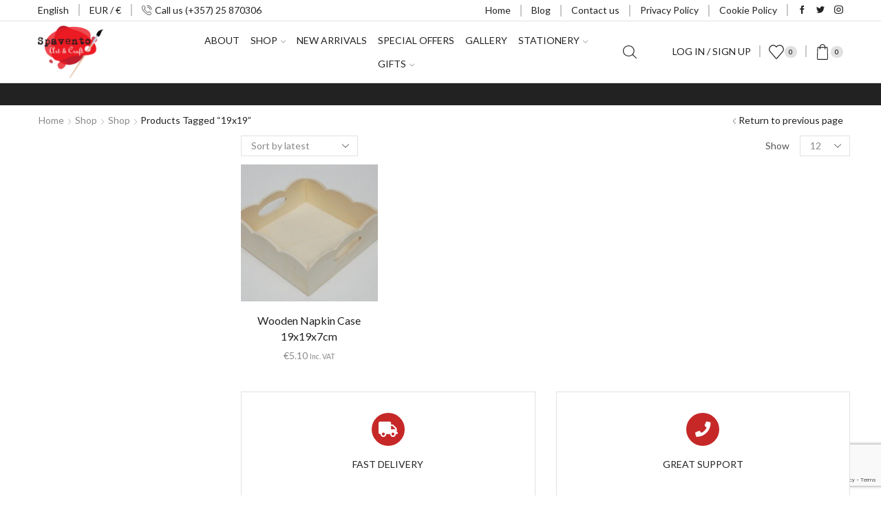

--- FILE ---
content_type: text/html; charset=UTF-8
request_url: https://www.spavento.net/product-tag/19x19/
body_size: 40952
content:
<!DOCTYPE html>
<html lang="en-US" xmlns="http://www.w3.org/1999/xhtml" prefix="og: http://ogp.me/ns# fb: http://www.facebook.com/2008/fbml" >
<head>
	<meta charset="UTF-8" />
	<meta name="viewport" content="width=device-width, initial-scale=1.0, maximum-scale=1.0, user-scalable=0"/>
					<script>document.documentElement.className = document.documentElement.className + ' yes-js js_active js'</script>
			
	<!-- This site is optimized with the Yoast SEO plugin v15.5 - https://yoast.com/wordpress/plugins/seo/ -->
	<title>19x19 Archives - Spavento Art &amp; Craft</title><link rel="stylesheet" href="https://www.spavento.net/wp-content/cache/min/1/43aba0a5235fe72db62e85a0271a3329.css" media="all" data-minify="1" />
	<meta name="robots" content="index, follow, max-snippet:-1, max-image-preview:large, max-video-preview:-1" />
	<link rel="canonical" href="https://www.spavento.net/product-tag/19x19/" />
	<meta property="og:locale" content="en_US" />
	<meta property="og:type" content="article" />
	<meta property="og:title" content="19x19 Archives - Spavento Art &amp; Craft" />
	<meta property="og:url" content="https://www.spavento.net/product-tag/19x19/" />
	<meta property="og:site_name" content="Spavento Art &amp; Craft" />
	<meta name="twitter:card" content="summary" />
	<script type="application/ld+json" class="yoast-schema-graph">{"@context":"https://schema.org","@graph":[{"@type":"WebSite","@id":"https://www.spavento.net/#website","url":"https://www.spavento.net/","name":"Spavento Art & Craft","description":"","potentialAction":[{"@type":"SearchAction","target":"https://www.spavento.net/?s={search_term_string}","query-input":"required name=search_term_string"}],"inLanguage":"en-US"},{"@type":"CollectionPage","@id":"https://www.spavento.net/product-tag/19x19/#webpage","url":"https://www.spavento.net/product-tag/19x19/","name":"19x19 Archives - Spavento Art &amp; Craft","isPartOf":{"@id":"https://www.spavento.net/#website"},"inLanguage":"en-US","potentialAction":[{"@type":"ReadAction","target":["https://www.spavento.net/product-tag/19x19/"]}]}]}</script>
	<!-- / Yoast SEO plugin. -->


<link rel='dns-prefetch' href='//www.google.com' />
<link rel='dns-prefetch' href='//fonts.googleapis.com' />
<link rel='dns-prefetch' href='//fonts.gstatic.com' />
<link href='https://fonts.gstatic.com' crossorigin rel='preconnect' />
<link rel="alternate" type="application/rss+xml" title="Spavento Art &amp; Craft &raquo; Feed" href="https://www.spavento.net/feed/" />
<link rel="alternate" type="application/rss+xml" title="Spavento Art &amp; Craft &raquo; 19x19 Tag Feed" href="https://www.spavento.net/product-tag/19x19/feed/" />
<style type="text/css">
img.wp-smiley,
img.emoji {
	display: inline !important;
	border: none !important;
	box-shadow: none !important;
	height: 1em !important;
	width: 1em !important;
	margin: 0 .07em !important;
	vertical-align: -0.1em !important;
	background: none !important;
	padding: 0 !important;
}
</style>
	





<link rel='stylesheet' id='mec-google-fonts-css'  href='//fonts.googleapis.com/css?family=Montserrat%3A400%2C700%7CRoboto%3A100%2C300%2C400%2C700&#038;ver=5.6&#038;display=swap' type='text/css' media='all' />










<style id='rs-plugin-settings-inline-css' type='text/css'>
.tp-caption a{color:#ff7302;text-shadow:none;-webkit-transition:all 0.2s ease-out;-moz-transition:all 0.2s ease-out;-o-transition:all 0.2s ease-out;-ms-transition:all 0.2s ease-out}.tp-caption a:hover{color:#ffa902}.tp-caption a{color:#ff7302;text-shadow:none;-webkit-transition:all 0.2s ease-out;-moz-transition:all 0.2s ease-out;-o-transition:all 0.2s ease-out;-ms-transition:all 0.2s ease-out}.tp-caption a:hover{color:#ffa902}.tp-caption a{color:#ff7302;text-shadow:none;-webkit-transition:all 0.2s ease-out;-moz-transition:all 0.2s ease-out;-o-transition:all 0.2s ease-out;-ms-transition:all 0.2s ease-out}.tp-caption a:hover{color:#ffa902}.tp-caption a{color:#ff7302;text-shadow:none;-webkit-transition:all 0.2s ease-out;-moz-transition:all 0.2s ease-out;-o-transition:all 0.2s ease-out;-ms-transition:all 0.2s ease-out}.tp-caption a:hover{color:#ffa902}
</style>
<style id='woocommerce-inline-inline-css' type='text/css'>
.woocommerce form .form-row .required { visibility: visible; }
</style>

<style id='dashicons-inline-css' type='text/css'>
[data-font="Dashicons"]:before {font-family: 'Dashicons' !important;content: attr(data-icon) !important;speak: none !important;font-weight: normal !important;font-variant: normal !important;text-transform: none !important;line-height: 1 !important;font-style: normal !important;-webkit-font-smoothing: antialiased !important;-moz-osx-font-smoothing: grayscale !important;}
</style>




<style id='yith-quick-view-inline-css' type='text/css'>

				#yith-quick-view-modal .yith-wcqv-main{background:#ffffff;}
				#yith-quick-view-close{color:#cdcdcd;}
				#yith-quick-view-close:hover{color:#ff0000;}
</style>



















<style id='xstore-icons-font-inline-css' type='text/css'>
@font-face {
				  font-family: 'xstore-icons';
				  src:
				    url('https://www.spavento.net/wp-content/themes/xstore/fonts/xstore-icons-light.ttf') format('truetype'),
				    url('https://www.spavento.net/wp-content/themes/xstore/fonts/xstore-icons-light.woff2') format('woff2'),
				    url('https://www.spavento.net/wp-content/themes/xstore/fonts/xstore-icons-light.woff') format('woff'),
				    url('https://www.spavento.net/wp-content/themes/xstore/fonts/xstore-icons-light.svg#xstore-icons') format('svg');
				  font-weight: normal;
				  font-style: normal;
				  font-display: swap;
				}
</style>





<script type='text/javascript' src='https://www.spavento.net/wp-includes/js/jquery/jquery.min.js?ver=3.5.1' id='jquery-core-js'></script>
<script type='text/javascript' src='https://www.spavento.net/wp-includes/js/jquery/jquery-migrate.min.js?ver=3.3.2' id='jquery-migrate-js' defer></script>
<script data-minify="1" type='text/javascript' src='https://www.spavento.net/wp-content/cache/min/1/wp-content/plugins/modern-events-calendar/assets/js/jquery.typewatch-60cf388d5eadc5bfbfc78269774f20f1.js' id='mec-typekit-script-js' defer></script>
<script data-minify="1" type='text/javascript' src='https://www.spavento.net/wp-content/cache/min/1/wp-content/plugins/modern-events-calendar/assets/packages/featherlight/featherlight-28c0a6b0174b26b946032ab149ea457a.js' id='mec-featherlight-script-js' defer></script>
<script type='text/javascript' src='https://www.spavento.net/wp-content/plugins/modern-events-calendar/assets/packages/select2/select2.full.min.js?ver=5.6' id='mec-select2-script-js' defer></script>
<script type='text/javascript' id='mec-frontend-script-js-extra'>
/* <![CDATA[ */
var mecdata = {"day":"day","days":"days","hour":"hour","hours":"hours","minute":"minute","minutes":"minutes","second":"second","seconds":"seconds","elementor_edit_mode":"no","recapcha_key":"","ajax_url":"https:\/\/www.spavento.net\/wp-admin\/admin-ajax.php","fes_nonce":"33f2bb3df9","current_year":"2025","datepicker_format":"yy-mm-dd&Y-m-d"};
/* ]]> */
</script>
<script data-minify="1" type='text/javascript' src='https://www.spavento.net/wp-content/cache/min/1/wp-content/plugins/modern-events-calendar/assets/js/frontend-88ff314b58c6d4487769967e9111cd84.js' id='mec-frontend-script-js' defer></script>
<script data-minify="1" type='text/javascript' src='https://www.spavento.net/wp-content/cache/min/1/wp-content/plugins/modern-events-calendar/assets/packages/tooltip/tooltip-3572894efc71f1a5b77dfa86e10041a6.js' id='mec-tooltip-script-js' defer></script>
<script data-minify="1" type='text/javascript' src='https://www.spavento.net/wp-content/cache/min/1/wp-content/plugins/modern-events-calendar/assets/js/events-9d9c4c872e3d6c1d0568edbbd0bed31b.js' id='mec-events-script-js' defer></script>
<script type='text/javascript' src='https://www.spavento.net/wp-content/plugins/modern-events-calendar/assets/packages/lity/lity.min.js?ver=5.6' id='mec-lity-script-js' defer></script>
<script type='text/javascript' src='https://www.spavento.net/wp-content/plugins/modern-events-calendar/assets/packages/colorbrightness/colorbrightness.min.js?ver=5.6' id='mec-colorbrightness-script-js' defer></script>
<script type='text/javascript' src='https://www.spavento.net/wp-content/plugins/modern-events-calendar/assets/packages/owl-carousel/owl.carousel.min.js?ver=5.6' id='mec-owl-carousel-script-js' defer></script>
<script type='text/javascript' src='https://www.spavento.net/wp-content/plugins/revslider/public/assets/js/rbtools.min.js?ver=6.0' id='tp-tools-js' defer></script>
<script type='text/javascript' src='https://www.spavento.net/wp-content/plugins/revslider/public/assets/js/rs6.min.js?ver=6.2.2' id='revmin-js' defer></script>
<script type='text/javascript' src='https://www.spavento.net/wp-content/plugins/woocommerce/assets/js/jquery-blockui/jquery.blockUI.min.js?ver=2.70' id='jquery-blockui-js' defer></script>
<script type='text/javascript' id='wc-add-to-cart-js-extra'>
/* <![CDATA[ */
var wc_add_to_cart_params = {"ajax_url":"\/wp-admin\/admin-ajax.php","wc_ajax_url":"\/?wc-ajax=%%endpoint%%","i18n_view_cart":"View cart","cart_url":"https:\/\/www.spavento.net\/cart\/","is_cart":"","cart_redirect_after_add":"no"};
/* ]]> */
</script>
<script type='text/javascript' src='https://www.spavento.net/wp-content/plugins/woocommerce/assets/js/frontend/add-to-cart.min.js?ver=4.8.0' id='wc-add-to-cart-js' defer></script>
<script data-minify="1" type='text/javascript' src='https://www.spavento.net/wp-content/cache/min/1/wp-content/plugins/js_composer/assets/js/vendors/woocommerce-add-to-cart-f5702afbd10a23e82171a6a038fed465.js' id='vc_woocommerce-add-to-cart-js-js' defer></script>
<script data-minify="1" type='text/javascript' src='https://www.spavento.net/wp-content/cache/min/1/wp-content/plugins/megamenu-pro/assets/public-c5d1e2063781a3d9d464c14ff87ae4ec.js' id='megamenu-search-js' defer></script>
<script type='text/javascript' id='etheme-js-extra'>
/* <![CDATA[ */
var etConfig = {"noresults":"No results were found!","ajaxSearchResultsArrow":"<svg version=\"1.1\" width=\"1em\" height=\"1em\" class=\"arrow\" xmlns=\"http:\/\/www.w3.org\/2000\/svg\" xmlns:xlink=\"http:\/\/www.w3.org\/1999\/xlink\" x=\"0px\" y=\"0px\" viewBox=\"0 0 100 100\" style=\"enable-background:new 0 0 100 100;\" xml:space=\"preserve\"><path d=\"M99.1186676,94.8567734L10.286458,6.0255365h53.5340881c1.6616173,0,3.0132561-1.3516402,3.0132561-3.0127683\r\n\tS65.4821625,0,63.8205452,0H3.0137398c-1.6611279,0-3.012768,1.3516402-3.012768,3.0127683v60.8068047\r\n\tc0,1.6616135,1.3516402,3.0132523,3.012768,3.0132523s3.012768-1.3516388,3.012768-3.0132523V10.2854862L94.8577423,99.117691\r\n\tC95.4281311,99.6871109,96.1841202,100,96.9886856,100c0.8036041,0,1.5595856-0.3128891,2.129982-0.882309\r\n\tC100.2924805,97.9419327,100.2924805,96.0305862,99.1186676,94.8567734z\"><\/path><\/svg>","successfullyAdded":"Product added.","successfullyCopied":"Copied to clipboard","saleStarts":"Sale starts in:","saleFinished":"This sale already finished","confirmQuestion":"Are you sure?","viewCart":"View cart","cartPageUrl":"https:\/\/www.spavento.net\/cart\/","checkCart":"Please check your <a href='https:\/\/www.spavento.net\/cart\/'>cart.<\/a>","contBtn":"Continue shopping","checkBtn":"Checkout","ajaxProductAddedNotify":{"type":"alert","linked_products_type":"upsell"},"variationGallery":"","quickView":{"type":"popup","position":"right","layout":"default","variationGallery":"","css":{"quick-view":"        <link rel=\"stylesheet\" href=\"https:\/\/www.spavento.net\/wp-content\/themes\/xstore\/css\/modules\/woocommerce\/quick-view.min.css?ver=1.0\" type=\"text\/css\" media=\"all\" \/> \t\t","skeleton":"        <link rel=\"stylesheet\" href=\"https:\/\/www.spavento.net\/wp-content\/themes\/xstore\/css\/modules\/skeleton.min.css?ver=1.0\" type=\"text\/css\" media=\"all\" \/> \t\t","single-product":"        <link rel=\"stylesheet\" href=\"https:\/\/www.spavento.net\/wp-content\/themes\/xstore\/css\/modules\/woocommerce\/single-product\/single-product.min.css?ver=1.0\" type=\"text\/css\" media=\"all\" \/> \t\t","single-product-elements":"        <link rel=\"stylesheet\" href=\"https:\/\/www.spavento.net\/wp-content\/themes\/xstore\/css\/modules\/woocommerce\/single-product\/single-product-elements.min.css?ver=1.0\" type=\"text\/css\" media=\"all\" \/> \t\t","single-post-meta":"        <link rel=\"stylesheet\" href=\"https:\/\/www.spavento.net\/wp-content\/themes\/xstore\/css\/modules\/blog\/single-post\/meta.min.css?ver=1.0\" type=\"text\/css\" media=\"all\" \/> \t\t"}},"speedOptimization":{"imageLoadingOffset":"200px"},"popupAddedToCart":[],"builders":{"is_wpbakery":true},"Product":"Products","Pages":"Pages","Post":"Posts","Portfolio":"Portfolio","Product_found":"{{count}} Products found","Pages_found":"{{count}} Pages found","Post_found":"{{count}} Posts found","Portfolio_found":"{{count}} Portfolio found","show_more":"Show {{count}} more","show_all":"View all results","items_found":"{{count}} items found","item_found":"{{count}} item found","single_product_builder":"","fancy_select_categories":"","is_search_history":"0","search_history_length":"7","search_type":"icon","search_ajax_history_time":"5","noSuggestionNoticeWithMatches":"No results were found!<p>No items matched your search {{search_value}}.<\/p>","ajaxurl":"https:\/\/www.spavento.net\/wp-admin\/admin-ajax.php","woocommerceSettings":{"is_woocommerce":true,"is_swatches":true,"ajax_filters":true,"ajax_pagination":"ajax_pagination","is_single_product_builder":false,"mini_cart_content_quantity_input":false,"widget_show_more_text":"more","widget_show_less_text":"Show less","sidebar_off_canvas_icon":"<svg version=\"1.1\" width=\"1em\" height=\"1em\" id=\"Layer_1\" xmlns=\"http:\/\/www.w3.org\/2000\/svg\" xmlns:xlink=\"http:\/\/www.w3.org\/1999\/xlink\" x=\"0px\" y=\"0px\" viewBox=\"0 0 100 100\" style=\"enable-background:new 0 0 100 100;\" xml:space=\"preserve\"><path d=\"M94.8,0H5.6C4,0,2.6,0.9,1.9,2.3C1.1,3.7,1.3,5.4,2.2,6.7l32.7,46c0,0,0,0,0,0c1.2,1.6,1.8,3.5,1.8,5.5v37.5c0,1.1,0.4,2.2,1.2,3c0.8,0.8,1.8,1.2,3,1.2c0.6,0,1.1-0.1,1.6-0.3l18.4-7c1.6-0.5,2.7-2.1,2.7-3.9V58.3c0-2,0.6-3.9,1.8-5.5c0,0,0,0,0,0l32.7-46c0.9-1.3,1.1-3,0.3-4.4C97.8,0.9,96.3,0,94.8,0z M61.4,49.7c-1.8,2.5-2.8,5.5-2.8,8.5v29.8l-16.8,6.4V58.3c0-3.1-1-6.1-2.8-8.5L7.3,5.1h85.8L61.4,49.7z\"><\/path><\/svg>","ajax_add_to_cart_archives":true,"cart_url":"https:\/\/www.spavento.net\/cart\/","cart_redirect_after_add":false,"home_url":"https:\/\/www.spavento.net\/","shop_url":"https:\/\/www.spavento.net\/shop\/","ajax_pagination_mobile":"","no_more_products":"No more products available...","load_more_products":"Load More Products","sidebar_widgets_dropdown_limit":3,"sidebar_widgets_dropdown_less_link":false,"wishlist_for_variations":"","cart_progress_currency_pos":"left","cart_progress_thousand_sep":",","cart_progress_decimal_sep":".","cart_progress_num_decimals":"2","is_smart_addtocart":"","primary_attribute":"et_none"},"notices":{"ajax-filters":"Ajax error: cannot get filters result","post-product":"Ajax error: cannot get post\/product result","products":"Ajax error: cannot get products result","posts":"Ajax error: cannot get posts result","element":"Ajax error: cannot get element result","portfolio":"Ajax error: problem with ajax et_portfolio_ajax action","portfolio-pagination":"Ajax error: problem with ajax et_portfolio_ajax_pagination action","menu":"Ajax error: problem with ajax menu_posts action","noMatchFound":"No matches found","variationGalleryNotAvailable":"Variation Gallery not available on variation id","localStorageFull":"Seems like your localStorage is full"},"layoutSettings":{"layout":"wide","is_rtl":false,"is_mobile":true,"mobHeaderStart":992,"menu_storage_key":"etheme_353a6c7ddabedb2c3aad701cc7faf26c","ajax_dropdowns_from_storage":1},"sidebar":{"closed_pc_by_default":true},"et_global":{"classes":{"skeleton":"skeleton-body","mfp":"et-mfp-opened"},"is_customize_preview":false,"mobHeaderStart":992},"etCookies":{"cache_time":3}};
/* ]]> */
</script>
<script type='text/javascript' src='https://www.spavento.net/wp-content/themes/xstore/js/etheme-scripts.min.js?ver=1.0' id='etheme-js' defer></script>
<script type='text/javascript' id='et-woo-swatches-js-extra'>
/* <![CDATA[ */
var sten_wc_params = {"ajax_url":"https:\/\/www.spavento.net\/wp-admin\/admin-ajax.php","is_customize_preview":"","is_singular_product":"","show_selected_title":"both","show_select_type":"","show_select_type_price":"1","add_to_cart_btn_text":"Add to cart","read_more_btn_text":"Read More","read_more_about_btn_text":"about","read_more_for_btn_text":"for","select_options_btn_text":"Select options","i18n_no_matching_variations_text":"Sorry, no products matched your selection. Please choose a different combination."};
/* ]]> */
</script>
<script type='text/javascript' src='https://www.spavento.net/wp-content/plugins/et-core-plugin/packages/st-woo-swatches/public/js/frontend.min.js?ver=1.0' id='et-woo-swatches-js' defer></script>
<link rel="https://api.w.org/" href="https://www.spavento.net/wp-json/" /><link rel="EditURI" type="application/rsd+xml" title="RSD" href="https://www.spavento.net/xmlrpc.php?rsd" />
<link rel="wlwmanifest" type="application/wlwmanifest+xml" href="https://www.spavento.net/wp-includes/wlwmanifest.xml" /> 
<meta name="generator" content="WordPress 5.6" />
<meta name="generator" content="WooCommerce 4.8.0" />
<!-- Global site tag (gtag.js) - Google Analytics -->
<script async src="https://www.googletagmanager.com/gtag/js?id=UA-174494245-1"></script>
<script>
  window.dataLayer = window.dataLayer || [];
  function gtag(){dataLayer.push(arguments);}
  gtag('js', new Date());

  gtag('config', 'UA-174494245-1');
</script>
<script src="https://cdn.wpcc.io/lib/1.0.2/cookieconsent.min.js" defer></script><script>window.addEventListener("load", function(){window.wpcc.init({"border":"thin","corners":"small","colors":{"popup":{"background":"#ffe4e1","text":"#000000","border":"#c25e5e"},"button":{"background":"#c25e5e","text":"#ffffff"}},"content":{"href":"https://www.spavento.net/cookie-policy"}})});</script>			<link rel="prefetch" as="font" href="https://www.spavento.net/wp-content/themes/xstore/fonts/xstore-icons-light.woff?v=9.1.6" type="font/woff">
					<link rel="prefetch" as="font" href="https://www.spavento.net/wp-content/themes/xstore/fonts/xstore-icons-light.woff2?v=9.1.6" type="font/woff2">
			<noscript><style>.woocommerce-product-gallery{ opacity: 1 !important; }</style></noscript>
	<meta name="generator" content="Powered by WPBakery Page Builder - drag and drop page builder for WordPress."/>
<meta name="generator" content="Powered by Slider Revolution 6.2.2 - responsive, Mobile-Friendly Slider Plugin for WordPress with comfortable drag and drop interface." />
<link rel="icon" href="https://www.spavento.net/wp-content/uploads/2018/03/cropped-spavento-ARTANDCRAFT-100x100.png" sizes="32x32" />
<link rel="icon" href="https://www.spavento.net/wp-content/uploads/2018/03/cropped-spavento-ARTANDCRAFT-262x262.png" sizes="192x192" />
<link rel="apple-touch-icon" href="https://www.spavento.net/wp-content/uploads/2018/03/cropped-spavento-ARTANDCRAFT-262x262.png" />
<meta name="msapplication-TileImage" content="https://www.spavento.net/wp-content/uploads/2018/03/cropped-spavento-ARTANDCRAFT-300x300.png" />
<script type="text/javascript">function setREVStartSize(e){			
			try {								
				var pw = document.getElementById(e.c).parentNode.offsetWidth,
					newh;
				pw = pw===0 || isNaN(pw) ? window.innerWidth : pw;
				e.tabw = e.tabw===undefined ? 0 : parseInt(e.tabw);
				e.thumbw = e.thumbw===undefined ? 0 : parseInt(e.thumbw);
				e.tabh = e.tabh===undefined ? 0 : parseInt(e.tabh);
				e.thumbh = e.thumbh===undefined ? 0 : parseInt(e.thumbh);
				e.tabhide = e.tabhide===undefined ? 0 : parseInt(e.tabhide);
				e.thumbhide = e.thumbhide===undefined ? 0 : parseInt(e.thumbhide);
				e.mh = e.mh===undefined || e.mh=="" || e.mh==="auto" ? 0 : parseInt(e.mh,0);		
				if(e.layout==="fullscreen" || e.l==="fullscreen") 						
					newh = Math.max(e.mh,window.innerHeight);				
				else{					
					e.gw = Array.isArray(e.gw) ? e.gw : [e.gw];
					for (var i in e.rl) if (e.gw[i]===undefined || e.gw[i]===0) e.gw[i] = e.gw[i-1];					
					e.gh = e.el===undefined || e.el==="" || (Array.isArray(e.el) && e.el.length==0)? e.gh : e.el;
					e.gh = Array.isArray(e.gh) ? e.gh : [e.gh];
					for (var i in e.rl) if (e.gh[i]===undefined || e.gh[i]===0) e.gh[i] = e.gh[i-1];
										
					var nl = new Array(e.rl.length),
						ix = 0,						
						sl;					
					e.tabw = e.tabhide>=pw ? 0 : e.tabw;
					e.thumbw = e.thumbhide>=pw ? 0 : e.thumbw;
					e.tabh = e.tabhide>=pw ? 0 : e.tabh;
					e.thumbh = e.thumbhide>=pw ? 0 : e.thumbh;					
					for (var i in e.rl) nl[i] = e.rl[i]<window.innerWidth ? 0 : e.rl[i];
					sl = nl[0];									
					for (var i in nl) if (sl>nl[i] && nl[i]>0) { sl = nl[i]; ix=i;}															
					var m = pw>(e.gw[ix]+e.tabw+e.thumbw) ? 1 : (pw-(e.tabw+e.thumbw)) / (e.gw[ix]);					

					newh =  (e.type==="carousel" && e.justify==="true" ? e.gh[ix] : (e.gh[ix] * m)) + (e.tabh + e.thumbh);
				}			
				
				if(window.rs_init_css===undefined) window.rs_init_css = document.head.appendChild(document.createElement("style"));					
				document.getElementById(e.c).height = newh;
				window.rs_init_css.innerHTML += "#"+e.c+"_wrapper { height: "+newh+"px }";				
			} catch(e){
				console.log("Failure at Presize of Slider:" + e)
			}					   
		  };</script>
		<style type="text/css" id="wp-custom-css">
			.category-grid.text-color-dark .count, .category-grid.text-color-dark sup {
    color: #fff;
}

.category-grid.style-with-bg .categories-mask {
    background: #242424a6;
    COLOR: #fff;
}


/*reduce blog images size*/
article.blog-post .wp-picture img, article.post-grid .wp-picture img {
    max-width: 60%;
    width: 100%;
    margin: 0 auto;
}
.back-top.backIn{
    visibility: visible;
    opacity: 1;
    transform: translateX(0);
    margin-bottom: 50px;
}
/*.template-container{
	box-shadow: 0 8px 17px 0 rgba(0, 0, 0, 0.2), 0 6px 20px 0 rgba(0, 0, 0, 0.19);
}
		</style>
		<style id="kirki-inline-styles"></style><style type="text/css" class="et_custom-css">@media only screen and (max-width:1260px){.swiper-custom-left,.middle-inside .swiper-entry .swiper-button-prev,.middle-inside.swiper-entry .swiper-button-prev{left:-15px}.swiper-custom-right,.middle-inside .swiper-entry .swiper-button-next,.middle-inside.swiper-entry .swiper-button-next{right:-15px}.middle-inbox .swiper-entry .swiper-button-prev,.middle-inbox.swiper-entry .swiper-button-prev{left:8px}.middle-inbox .swiper-entry .swiper-button-next,.middle-inbox.swiper-entry .swiper-button-next{right:8px}.swiper-entry:hover .swiper-custom-left,.middle-inside .swiper-entry:hover .swiper-button-prev,.middle-inside.swiper-entry:hover .swiper-button-prev{left:-5px}.swiper-entry:hover .swiper-custom-right,.middle-inside .swiper-entry:hover .swiper-button-next,.middle-inside.swiper-entry:hover .swiper-button-next{right:-5px}.middle-inbox .swiper-entry:hover .swiper-button-prev,.middle-inbox.swiper-entry:hover .swiper-button-prev{left:5px}.middle-inbox .swiper-entry:hover .swiper-button-next,.middle-inbox.swiper-entry:hover .swiper-button-next{right:5px}}.header-main-menu2.et_element-top-level .menu{margin-right:-10px;margin-left:-10px}@media only screen and (max-width:992px){.header-wrapper,.site-header-vertical{display:none}}@media only screen and (min-width:993px){.mobile-header-wrapper{display:none}}.swiper-container{width:auto}.content-product .product-content-image img,.category-grid img,.categoriesCarousel .category-grid img{width:100%}.etheme-elementor-slider:not(.swiper-container-initialized) .swiper-slide{max-width:calc(100% / var(--slides-per-view,4))}.etheme-elementor-slider[data-animation]:not(.swiper-container-initialized,[data-animation=slide],[data-animation=coverflow]) .swiper-slide{max-width:100%}</style><noscript><style> .wpb_animate_when_almost_visible { opacity: 1; }</style></noscript><style type="text/css" data-type="et_vc_shortcodes-custom-css">@media only screen and (max-width: 1199px) and (min-width: 769px) { div.et-md-no-bg { background-image: none !important; } }@media only screen and (max-width: 768px) and (min-width: 480px) { div.et-sm-no-bg { background-image: none !important; } }@media only screen and (max-width: 480px) {div.et-xs-no-bg { background-image: none !important; }}</style><style type="text/css">/** Thursday 6th February 2025 18:45:22 UTC (core) **//** THIS FILE IS AUTOMATICALLY GENERATED - DO NOT MAKE MANUAL EDITS! **//** Custom CSS should be added to Mega Menu > Menu Themes > Custom Styling **/.mega-menu-last-modified-1738867522 { content: 'Thursday 6th February 2025 18:45:22 UTC'; }#mega-menu-wrap-max_mega_menu_1 #mega-menu-max_mega_menu_1 ul, #mega-menu-wrap-max_mega_menu_1 #mega-menu-max_mega_menu_1 li, #mega-menu-wrap-max_mega_menu_1 #mega-menu-max_mega_menu_1 p, #mega-menu-wrap-max_mega_menu_1 #mega-menu-max_mega_menu_1 img:not(.mega-menu-logo), #mega-menu-wrap-max_mega_menu_1 #mega-menu-max_mega_menu_1 div, #mega-menu-wrap-max_mega_menu_1 #mega-menu-max_mega_menu_1 a {color: #666;font-family: inherit;font-size: 14px;background: none;border: 0;border-radius: 0;margin: 0;opacity: 1;padding: 0;position: relative;right: auto;top: auto;bottom: auto;left: auto;text-align: left;text-transform: none;vertical-align: baseline;box-shadow: none;list-style-type: none;line-height: 1.7;box-sizing: border-box;float: none;overflow: visible;display: block;min-height: 0;-webkit-transition: none;-moz-transition: none;-o-transition: none;transition: none;text-decoration: none;width: auto;clip: auto;height: auto;outline: none;visibility: inherit;pointer-events: auto;}#mega-menu-wrap-max_mega_menu_1 #mega-menu-max_mega_menu_1 ul:before, #mega-menu-wrap-max_mega_menu_1 #mega-menu-max_mega_menu_1 li:before, #mega-menu-wrap-max_mega_menu_1 #mega-menu-max_mega_menu_1 p:before, #mega-menu-wrap-max_mega_menu_1 #mega-menu-max_mega_menu_1 img:not(.mega-menu-logo):before, #mega-menu-wrap-max_mega_menu_1 #mega-menu-max_mega_menu_1 div:before, #mega-menu-wrap-max_mega_menu_1 #mega-menu-max_mega_menu_1 a:before, #mega-menu-wrap-max_mega_menu_1 #mega-menu-max_mega_menu_1 ul:after, #mega-menu-wrap-max_mega_menu_1 #mega-menu-max_mega_menu_1 li:after, #mega-menu-wrap-max_mega_menu_1 #mega-menu-max_mega_menu_1 p:after, #mega-menu-wrap-max_mega_menu_1 #mega-menu-max_mega_menu_1 img:not(.mega-menu-logo):after, #mega-menu-wrap-max_mega_menu_1 #mega-menu-max_mega_menu_1 div:after, #mega-menu-wrap-max_mega_menu_1 #mega-menu-max_mega_menu_1 a:after {display: none;}#mega-menu-wrap-max_mega_menu_1 #mega-menu-max_mega_menu_1 table, #mega-menu-wrap-max_mega_menu_1 #mega-menu-max_mega_menu_1 td, #mega-menu-wrap-max_mega_menu_1 #mega-menu-max_mega_menu_1 tr, #mega-menu-wrap-max_mega_menu_1 #mega-menu-max_mega_menu_1 th {border: 0;margin: 0;padding: 0;background: none;}#mega-menu-wrap-max_mega_menu_1, #mega-menu-wrap-max_mega_menu_1 #mega-menu-max_mega_menu_1, #mega-menu-wrap-max_mega_menu_1 #mega-menu-max_mega_menu_1 ul.mega-sub-menu, #mega-menu-wrap-max_mega_menu_1 #mega-menu-max_mega_menu_1 li.mega-menu-item, #mega-menu-wrap-max_mega_menu_1 #mega-menu-max_mega_menu_1 li.mega-menu-row, #mega-menu-wrap-max_mega_menu_1 #mega-menu-max_mega_menu_1 li.mega-menu-column, #mega-menu-wrap-max_mega_menu_1 #mega-menu-max_mega_menu_1 a.mega-menu-link, #mega-menu-wrap-max_mega_menu_1 #mega-menu-max_mega_menu_1 span.mega-menu-badge {transition: none;border-radius: 0;box-shadow: none;background: none;border: 0;bottom: auto;box-sizing: border-box;clip: auto;color: #666;display: block;float: none;font-family: inherit;font-size: 14px;height: auto;left: auto;line-height: 1.7;list-style-type: none;margin: 0;min-height: auto;max-height: none;min-width: auto;max-width: none;opacity: 1;outline: none;overflow: visible;padding: 0;position: relative;pointer-events: auto;right: auto;text-align: left;text-decoration: none;text-indent: 0;text-transform: none;transform: none;top: auto;vertical-align: baseline;visibility: inherit;width: auto;word-wrap: break-word;white-space: normal;}#mega-menu-wrap-max_mega_menu_1:before, #mega-menu-wrap-max_mega_menu_1 #mega-menu-max_mega_menu_1:before, #mega-menu-wrap-max_mega_menu_1 #mega-menu-max_mega_menu_1 ul.mega-sub-menu:before, #mega-menu-wrap-max_mega_menu_1 #mega-menu-max_mega_menu_1 li.mega-menu-item:before, #mega-menu-wrap-max_mega_menu_1 #mega-menu-max_mega_menu_1 li.mega-menu-row:before, #mega-menu-wrap-max_mega_menu_1 #mega-menu-max_mega_menu_1 li.mega-menu-column:before, #mega-menu-wrap-max_mega_menu_1 #mega-menu-max_mega_menu_1 a.mega-menu-link:before, #mega-menu-wrap-max_mega_menu_1 #mega-menu-max_mega_menu_1 span.mega-menu-badge:before, #mega-menu-wrap-max_mega_menu_1:after, #mega-menu-wrap-max_mega_menu_1 #mega-menu-max_mega_menu_1:after, #mega-menu-wrap-max_mega_menu_1 #mega-menu-max_mega_menu_1 ul.mega-sub-menu:after, #mega-menu-wrap-max_mega_menu_1 #mega-menu-max_mega_menu_1 li.mega-menu-item:after, #mega-menu-wrap-max_mega_menu_1 #mega-menu-max_mega_menu_1 li.mega-menu-row:after, #mega-menu-wrap-max_mega_menu_1 #mega-menu-max_mega_menu_1 li.mega-menu-column:after, #mega-menu-wrap-max_mega_menu_1 #mega-menu-max_mega_menu_1 a.mega-menu-link:after, #mega-menu-wrap-max_mega_menu_1 #mega-menu-max_mega_menu_1 span.mega-menu-badge:after {display: none;}#mega-menu-wrap-max_mega_menu_1 {border-radius: 0;}@media only screen and (min-width: 769px) {#mega-menu-wrap-max_mega_menu_1 {background: rgba(0, 0, 0, 0);background: linear-gradient(to bottom, rgba(34, 34, 34, 0), rgba(0, 0, 0, 0));filter: progid:DXImageTransform.Microsoft.gradient(startColorstr='#00222222', endColorstr='#00000000');}}#mega-menu-wrap-max_mega_menu_1.mega-keyboard-navigation .mega-menu-toggle:focus, #mega-menu-wrap-max_mega_menu_1.mega-keyboard-navigation .mega-toggle-block:focus, #mega-menu-wrap-max_mega_menu_1.mega-keyboard-navigation .mega-toggle-block a:focus, #mega-menu-wrap-max_mega_menu_1.mega-keyboard-navigation .mega-toggle-block .mega-search input[type=text]:focus, #mega-menu-wrap-max_mega_menu_1.mega-keyboard-navigation .mega-toggle-block button.mega-toggle-animated:focus, #mega-menu-wrap-max_mega_menu_1.mega-keyboard-navigation #mega-menu-max_mega_menu_1 a:focus, #mega-menu-wrap-max_mega_menu_1.mega-keyboard-navigation #mega-menu-max_mega_menu_1 span:focus, #mega-menu-wrap-max_mega_menu_1.mega-keyboard-navigation #mega-menu-max_mega_menu_1 input:focus, #mega-menu-wrap-max_mega_menu_1.mega-keyboard-navigation #mega-menu-max_mega_menu_1 li.mega-menu-item a.mega-menu-link:focus, #mega-menu-wrap-max_mega_menu_1.mega-keyboard-navigation #mega-menu-max_mega_menu_1 form.mega-search-open:has(input[type=text]:focus) {outline-style: solid;outline-width: 3px;outline-color: #109cde;outline-offset: -3px;}#mega-menu-wrap-max_mega_menu_1.mega-keyboard-navigation .mega-toggle-block button.mega-toggle-animated:focus {outline-offset: 2px;}#mega-menu-wrap-max_mega_menu_1.mega-keyboard-navigation > li.mega-menu-item > a.mega-menu-link:focus {background: rgba(0, 0, 0, 0);color: #fff;font-weight: normal;text-decoration: none;border-color: #fff;}@media only screen and (max-width: 768px) {#mega-menu-wrap-max_mega_menu_1.mega-keyboard-navigation > li.mega-menu-item > a.mega-menu-link:focus {color: #fff;background: rgba(0, 0, 0, 0);}}#mega-menu-wrap-max_mega_menu_1 #mega-menu-max_mega_menu_1 {text-align: left;padding: 0px 0px 0px 0px;}#mega-menu-wrap-max_mega_menu_1 #mega-menu-max_mega_menu_1 a.mega-menu-link {cursor: pointer;display: inline;}#mega-menu-wrap-max_mega_menu_1 #mega-menu-max_mega_menu_1 a.mega-menu-link .mega-description-group {vertical-align: middle;display: inline-block;transition: none;}#mega-menu-wrap-max_mega_menu_1 #mega-menu-max_mega_menu_1 a.mega-menu-link .mega-description-group .mega-menu-title, #mega-menu-wrap-max_mega_menu_1 #mega-menu-max_mega_menu_1 a.mega-menu-link .mega-description-group .mega-menu-description {transition: none;line-height: 1.5;display: block;}#mega-menu-wrap-max_mega_menu_1 #mega-menu-max_mega_menu_1 a.mega-menu-link .mega-description-group .mega-menu-description {font-style: italic;font-size: 0.8em;text-transform: none;font-weight: normal;}#mega-menu-wrap-max_mega_menu_1 #mega-menu-max_mega_menu_1 li.mega-menu-megamenu li.mega-menu-item.mega-icon-left.mega-has-description.mega-has-icon > a.mega-menu-link {display: flex;align-items: center;}#mega-menu-wrap-max_mega_menu_1 #mega-menu-max_mega_menu_1 li.mega-menu-megamenu li.mega-menu-item.mega-icon-left.mega-has-description.mega-has-icon > a.mega-menu-link:before {flex: 0 0 auto;align-self: flex-start;}#mega-menu-wrap-max_mega_menu_1 #mega-menu-max_mega_menu_1 li.mega-menu-tabbed.mega-menu-megamenu > ul.mega-sub-menu > li.mega-menu-item.mega-icon-left.mega-has-description.mega-has-icon > a.mega-menu-link {display: block;}#mega-menu-wrap-max_mega_menu_1 #mega-menu-max_mega_menu_1 li.mega-menu-item.mega-icon-top > a.mega-menu-link {display: table-cell;vertical-align: middle;line-height: initial;}#mega-menu-wrap-max_mega_menu_1 #mega-menu-max_mega_menu_1 li.mega-menu-item.mega-icon-top > a.mega-menu-link:before {display: block;margin: 0 0 6px 0;text-align: center;}#mega-menu-wrap-max_mega_menu_1 #mega-menu-max_mega_menu_1 li.mega-menu-item.mega-icon-top > a.mega-menu-link > span.mega-title-below {display: inline-block;transition: none;}@media only screen and (max-width: 768px) {#mega-menu-wrap-max_mega_menu_1 #mega-menu-max_mega_menu_1 > li.mega-menu-item.mega-icon-top > a.mega-menu-link {display: block;line-height: 40px;}#mega-menu-wrap-max_mega_menu_1 #mega-menu-max_mega_menu_1 > li.mega-menu-item.mega-icon-top > a.mega-menu-link:before {display: inline-block;margin: 0 6px 0 0;text-align: left;}}#mega-menu-wrap-max_mega_menu_1 #mega-menu-max_mega_menu_1 li.mega-menu-item.mega-icon-right > a.mega-menu-link:before {float: right;margin: 0 0 0 6px;}#mega-menu-wrap-max_mega_menu_1 #mega-menu-max_mega_menu_1 > li.mega-animating > ul.mega-sub-menu {pointer-events: none;}#mega-menu-wrap-max_mega_menu_1 #mega-menu-max_mega_menu_1 li.mega-disable-link > a.mega-menu-link, #mega-menu-wrap-max_mega_menu_1 #mega-menu-max_mega_menu_1 li.mega-menu-megamenu li.mega-disable-link > a.mega-menu-link {cursor: inherit;}#mega-menu-wrap-max_mega_menu_1 #mega-menu-max_mega_menu_1 li.mega-menu-item-has-children.mega-disable-link > a.mega-menu-link, #mega-menu-wrap-max_mega_menu_1 #mega-menu-max_mega_menu_1 li.mega-menu-megamenu > li.mega-menu-item-has-children.mega-disable-link > a.mega-menu-link {cursor: pointer;}#mega-menu-wrap-max_mega_menu_1 #mega-menu-max_mega_menu_1 p {margin-bottom: 10px;}#mega-menu-wrap-max_mega_menu_1 #mega-menu-max_mega_menu_1 input, #mega-menu-wrap-max_mega_menu_1 #mega-menu-max_mega_menu_1 img {max-width: 100%;}#mega-menu-wrap-max_mega_menu_1 #mega-menu-max_mega_menu_1 li.mega-menu-item > ul.mega-sub-menu {display: block;visibility: hidden;opacity: 1;pointer-events: auto;}@media only screen and (max-width: 768px) {#mega-menu-wrap-max_mega_menu_1 #mega-menu-max_mega_menu_1 li.mega-menu-item > ul.mega-sub-menu {display: none;visibility: visible;opacity: 1;}#mega-menu-wrap-max_mega_menu_1 #mega-menu-max_mega_menu_1 li.mega-menu-item.mega-toggle-on > ul.mega-sub-menu, #mega-menu-wrap-max_mega_menu_1 #mega-menu-max_mega_menu_1 li.mega-menu-megamenu.mega-menu-item.mega-toggle-on ul.mega-sub-menu {display: block;}#mega-menu-wrap-max_mega_menu_1 #mega-menu-max_mega_menu_1 li.mega-menu-megamenu.mega-menu-item.mega-toggle-on li.mega-hide-sub-menu-on-mobile > ul.mega-sub-menu, #mega-menu-wrap-max_mega_menu_1 #mega-menu-max_mega_menu_1 li.mega-hide-sub-menu-on-mobile > ul.mega-sub-menu {display: none;}}@media only screen and (min-width: 769px) {#mega-menu-wrap-max_mega_menu_1 #mega-menu-max_mega_menu_1[data-effect="fade"] li.mega-menu-item > ul.mega-sub-menu {opacity: 0;transition: opacity 200ms ease-in, visibility 200ms ease-in;}#mega-menu-wrap-max_mega_menu_1 #mega-menu-max_mega_menu_1[data-effect="fade"].mega-no-js li.mega-menu-item:hover > ul.mega-sub-menu, #mega-menu-wrap-max_mega_menu_1 #mega-menu-max_mega_menu_1[data-effect="fade"].mega-no-js li.mega-menu-item:focus > ul.mega-sub-menu, #mega-menu-wrap-max_mega_menu_1 #mega-menu-max_mega_menu_1[data-effect="fade"] li.mega-menu-item.mega-toggle-on > ul.mega-sub-menu, #mega-menu-wrap-max_mega_menu_1 #mega-menu-max_mega_menu_1[data-effect="fade"] li.mega-menu-item.mega-menu-megamenu.mega-toggle-on ul.mega-sub-menu {opacity: 1;}#mega-menu-wrap-max_mega_menu_1 #mega-menu-max_mega_menu_1[data-effect="fade_up"] li.mega-menu-item.mega-menu-megamenu > ul.mega-sub-menu, #mega-menu-wrap-max_mega_menu_1 #mega-menu-max_mega_menu_1[data-effect="fade_up"] li.mega-menu-item.mega-menu-flyout ul.mega-sub-menu {opacity: 0;transform: translate(0, 10px);transition: opacity 200ms ease-in, transform 200ms ease-in, visibility 200ms ease-in;}#mega-menu-wrap-max_mega_menu_1 #mega-menu-max_mega_menu_1[data-effect="fade_up"].mega-no-js li.mega-menu-item:hover > ul.mega-sub-menu, #mega-menu-wrap-max_mega_menu_1 #mega-menu-max_mega_menu_1[data-effect="fade_up"].mega-no-js li.mega-menu-item:focus > ul.mega-sub-menu, #mega-menu-wrap-max_mega_menu_1 #mega-menu-max_mega_menu_1[data-effect="fade_up"] li.mega-menu-item.mega-toggle-on > ul.mega-sub-menu, #mega-menu-wrap-max_mega_menu_1 #mega-menu-max_mega_menu_1[data-effect="fade_up"] li.mega-menu-item.mega-menu-megamenu.mega-toggle-on ul.mega-sub-menu {opacity: 1;transform: translate(0, 0);}#mega-menu-wrap-max_mega_menu_1 #mega-menu-max_mega_menu_1[data-effect="slide_up"] li.mega-menu-item.mega-menu-megamenu > ul.mega-sub-menu, #mega-menu-wrap-max_mega_menu_1 #mega-menu-max_mega_menu_1[data-effect="slide_up"] li.mega-menu-item.mega-menu-flyout ul.mega-sub-menu {transform: translate(0, 10px);transition: transform 200ms ease-in, visibility 200ms ease-in;}#mega-menu-wrap-max_mega_menu_1 #mega-menu-max_mega_menu_1[data-effect="slide_up"].mega-no-js li.mega-menu-item:hover > ul.mega-sub-menu, #mega-menu-wrap-max_mega_menu_1 #mega-menu-max_mega_menu_1[data-effect="slide_up"].mega-no-js li.mega-menu-item:focus > ul.mega-sub-menu, #mega-menu-wrap-max_mega_menu_1 #mega-menu-max_mega_menu_1[data-effect="slide_up"] li.mega-menu-item.mega-toggle-on > ul.mega-sub-menu, #mega-menu-wrap-max_mega_menu_1 #mega-menu-max_mega_menu_1[data-effect="slide_up"] li.mega-menu-item.mega-menu-megamenu.mega-toggle-on ul.mega-sub-menu {transform: translate(0, 0);}}#mega-menu-wrap-max_mega_menu_1 #mega-menu-max_mega_menu_1 li.mega-menu-item.mega-menu-megamenu ul.mega-sub-menu li.mega-collapse-children > ul.mega-sub-menu {display: none;}#mega-menu-wrap-max_mega_menu_1 #mega-menu-max_mega_menu_1 li.mega-menu-item.mega-menu-megamenu ul.mega-sub-menu li.mega-collapse-children.mega-toggle-on > ul.mega-sub-menu {display: block;}#mega-menu-wrap-max_mega_menu_1 #mega-menu-max_mega_menu_1.mega-no-js li.mega-menu-item:hover > ul.mega-sub-menu, #mega-menu-wrap-max_mega_menu_1 #mega-menu-max_mega_menu_1.mega-no-js li.mega-menu-item:focus > ul.mega-sub-menu, #mega-menu-wrap-max_mega_menu_1 #mega-menu-max_mega_menu_1 li.mega-menu-item.mega-toggle-on > ul.mega-sub-menu {visibility: visible;}#mega-menu-wrap-max_mega_menu_1 #mega-menu-max_mega_menu_1 li.mega-menu-item.mega-menu-megamenu ul.mega-sub-menu ul.mega-sub-menu {visibility: inherit;opacity: 1;display: block;}#mega-menu-wrap-max_mega_menu_1 #mega-menu-max_mega_menu_1 li.mega-menu-item.mega-menu-megamenu ul.mega-sub-menu li.mega-1-columns > ul.mega-sub-menu > li.mega-menu-item {float: left;width: 100%;}#mega-menu-wrap-max_mega_menu_1 #mega-menu-max_mega_menu_1 li.mega-menu-item.mega-menu-megamenu ul.mega-sub-menu li.mega-2-columns > ul.mega-sub-menu > li.mega-menu-item {float: left;width: 50%;}#mega-menu-wrap-max_mega_menu_1 #mega-menu-max_mega_menu_1 li.mega-menu-item.mega-menu-megamenu ul.mega-sub-menu li.mega-3-columns > ul.mega-sub-menu > li.mega-menu-item {float: left;width: 33.33333%;}#mega-menu-wrap-max_mega_menu_1 #mega-menu-max_mega_menu_1 li.mega-menu-item.mega-menu-megamenu ul.mega-sub-menu li.mega-4-columns > ul.mega-sub-menu > li.mega-menu-item {float: left;width: 25%;}#mega-menu-wrap-max_mega_menu_1 #mega-menu-max_mega_menu_1 li.mega-menu-item.mega-menu-megamenu ul.mega-sub-menu li.mega-5-columns > ul.mega-sub-menu > li.mega-menu-item {float: left;width: 20%;}#mega-menu-wrap-max_mega_menu_1 #mega-menu-max_mega_menu_1 li.mega-menu-item.mega-menu-megamenu ul.mega-sub-menu li.mega-6-columns > ul.mega-sub-menu > li.mega-menu-item {float: left;width: 16.66667%;}#mega-menu-wrap-max_mega_menu_1 #mega-menu-max_mega_menu_1 li.mega-menu-item a[class^='dashicons']:before {font-family: dashicons;}#mega-menu-wrap-max_mega_menu_1 #mega-menu-max_mega_menu_1 li.mega-menu-item a.mega-menu-link:before {display: inline-block;font: inherit;font-family: dashicons;position: static;margin: 0 6px 0 0px;vertical-align: top;-webkit-font-smoothing: antialiased;-moz-osx-font-smoothing: grayscale;color: inherit;background: transparent;height: auto;width: auto;top: auto;}#mega-menu-wrap-max_mega_menu_1 #mega-menu-max_mega_menu_1 li.mega-menu-item.mega-hide-text a.mega-menu-link:before {margin: 0;}#mega-menu-wrap-max_mega_menu_1 #mega-menu-max_mega_menu_1 li.mega-menu-item.mega-hide-text li.mega-menu-item a.mega-menu-link:before {margin: 0 6px 0 0;}#mega-menu-wrap-max_mega_menu_1 #mega-menu-max_mega_menu_1 li.mega-align-bottom-left.mega-toggle-on > a.mega-menu-link {border-radius: 0;}#mega-menu-wrap-max_mega_menu_1 #mega-menu-max_mega_menu_1 li.mega-align-bottom-right > ul.mega-sub-menu {right: 0;}#mega-menu-wrap-max_mega_menu_1 #mega-menu-max_mega_menu_1 li.mega-align-bottom-right.mega-toggle-on > a.mega-menu-link {border-radius: 0;}@media only screen and (min-width: 769px) {#mega-menu-wrap-max_mega_menu_1 #mega-menu-max_mega_menu_1 > li.mega-menu-megamenu.mega-menu-item {position: static;}}#mega-menu-wrap-max_mega_menu_1 #mega-menu-max_mega_menu_1 > li.mega-menu-item {margin: 0 0px 0 0;display: inline-block;height: auto;vertical-align: middle;}#mega-menu-wrap-max_mega_menu_1 #mega-menu-max_mega_menu_1 > li.mega-menu-item.mega-item-align-right {float: right;}@media only screen and (min-width: 769px) {#mega-menu-wrap-max_mega_menu_1 #mega-menu-max_mega_menu_1 > li.mega-menu-item.mega-item-align-right {margin: 0 0 0 0px;}}@media only screen and (min-width: 769px) {#mega-menu-wrap-max_mega_menu_1 #mega-menu-max_mega_menu_1 > li.mega-menu-item.mega-item-align-float-left {float: left;}}@media only screen and (min-width: 769px) {#mega-menu-wrap-max_mega_menu_1 #mega-menu-max_mega_menu_1 > li.mega-menu-item > a.mega-menu-link:hover, #mega-menu-wrap-max_mega_menu_1 #mega-menu-max_mega_menu_1 > li.mega-menu-item > a.mega-menu-link:focus {background: rgba(0, 0, 0, 0);color: #fff;font-weight: normal;text-decoration: none;border-color: #fff;}}#mega-menu-wrap-max_mega_menu_1 #mega-menu-max_mega_menu_1 > li.mega-menu-item.mega-toggle-on > a.mega-menu-link {background: rgba(0, 0, 0, 0);color: #fff;font-weight: normal;text-decoration: none;border-color: #fff;}@media only screen and (max-width: 768px) {#mega-menu-wrap-max_mega_menu_1 #mega-menu-max_mega_menu_1 > li.mega-menu-item.mega-toggle-on > a.mega-menu-link {color: #fff;background: rgba(0, 0, 0, 0);}}#mega-menu-wrap-max_mega_menu_1 #mega-menu-max_mega_menu_1 > li.mega-menu-item > a.mega-menu-link {line-height: 40px;height: 40px;padding: 0px 8px 0px 8px;vertical-align: baseline;width: auto;display: block;color: #fff;text-transform: none;text-decoration: none;text-align: left;background: rgba(0, 0, 0, 0);border: 0;border-radius: 0;font-family: inherit;font-size: 14px;font-weight: normal;outline: none;}@media only screen and (min-width: 769px) {#mega-menu-wrap-max_mega_menu_1 #mega-menu-max_mega_menu_1 > li.mega-menu-item.mega-multi-line > a.mega-menu-link {line-height: inherit;display: table-cell;vertical-align: middle;}}@media only screen and (max-width: 768px) {#mega-menu-wrap-max_mega_menu_1 #mega-menu-max_mega_menu_1 > li.mega-menu-item.mega-multi-line > a.mega-menu-link br {display: none;}}@media only screen and (max-width: 768px) {#mega-menu-wrap-max_mega_menu_1 #mega-menu-max_mega_menu_1 > li.mega-menu-item {display: list-item;margin: 0;clear: both;border: 0;}#mega-menu-wrap-max_mega_menu_1 #mega-menu-max_mega_menu_1 > li.mega-menu-item.mega-item-align-right {float: none;}#mega-menu-wrap-max_mega_menu_1 #mega-menu-max_mega_menu_1 > li.mega-menu-item > a.mega-menu-link {border-radius: 0;border: 0;margin: 0;line-height: 40px;height: 40px;padding: 0 10px;background: transparent;text-align: left;color: #fff;font-size: 14px;}}#mega-menu-wrap-max_mega_menu_1 #mega-menu-max_mega_menu_1 li.mega-menu-megamenu > ul.mega-sub-menu > li.mega-menu-row {width: 100%;float: left;}#mega-menu-wrap-max_mega_menu_1 #mega-menu-max_mega_menu_1 li.mega-menu-megamenu > ul.mega-sub-menu > li.mega-menu-row .mega-menu-column {float: left;min-height: 1px;}@media only screen and (min-width: 769px) {#mega-menu-wrap-max_mega_menu_1 #mega-menu-max_mega_menu_1 li.mega-menu-megamenu > ul.mega-sub-menu > li.mega-menu-row > ul.mega-sub-menu > li.mega-menu-columns-1-of-1 {width: 100%;}#mega-menu-wrap-max_mega_menu_1 #mega-menu-max_mega_menu_1 li.mega-menu-megamenu > ul.mega-sub-menu > li.mega-menu-row > ul.mega-sub-menu > li.mega-menu-columns-1-of-2 {width: 50%;}#mega-menu-wrap-max_mega_menu_1 #mega-menu-max_mega_menu_1 li.mega-menu-megamenu > ul.mega-sub-menu > li.mega-menu-row > ul.mega-sub-menu > li.mega-menu-columns-2-of-2 {width: 100%;}#mega-menu-wrap-max_mega_menu_1 #mega-menu-max_mega_menu_1 li.mega-menu-megamenu > ul.mega-sub-menu > li.mega-menu-row > ul.mega-sub-menu > li.mega-menu-columns-1-of-3 {width: 33.33333%;}#mega-menu-wrap-max_mega_menu_1 #mega-menu-max_mega_menu_1 li.mega-menu-megamenu > ul.mega-sub-menu > li.mega-menu-row > ul.mega-sub-menu > li.mega-menu-columns-2-of-3 {width: 66.66667%;}#mega-menu-wrap-max_mega_menu_1 #mega-menu-max_mega_menu_1 li.mega-menu-megamenu > ul.mega-sub-menu > li.mega-menu-row > ul.mega-sub-menu > li.mega-menu-columns-3-of-3 {width: 100%;}#mega-menu-wrap-max_mega_menu_1 #mega-menu-max_mega_menu_1 li.mega-menu-megamenu > ul.mega-sub-menu > li.mega-menu-row > ul.mega-sub-menu > li.mega-menu-columns-1-of-4 {width: 25%;}#mega-menu-wrap-max_mega_menu_1 #mega-menu-max_mega_menu_1 li.mega-menu-megamenu > ul.mega-sub-menu > li.mega-menu-row > ul.mega-sub-menu > li.mega-menu-columns-2-of-4 {width: 50%;}#mega-menu-wrap-max_mega_menu_1 #mega-menu-max_mega_menu_1 li.mega-menu-megamenu > ul.mega-sub-menu > li.mega-menu-row > ul.mega-sub-menu > li.mega-menu-columns-3-of-4 {width: 75%;}#mega-menu-wrap-max_mega_menu_1 #mega-menu-max_mega_menu_1 li.mega-menu-megamenu > ul.mega-sub-menu > li.mega-menu-row > ul.mega-sub-menu > li.mega-menu-columns-4-of-4 {width: 100%;}#mega-menu-wrap-max_mega_menu_1 #mega-menu-max_mega_menu_1 li.mega-menu-megamenu > ul.mega-sub-menu > li.mega-menu-row > ul.mega-sub-menu > li.mega-menu-columns-1-of-5 {width: 20%;}#mega-menu-wrap-max_mega_menu_1 #mega-menu-max_mega_menu_1 li.mega-menu-megamenu > ul.mega-sub-menu > li.mega-menu-row > ul.mega-sub-menu > li.mega-menu-columns-2-of-5 {width: 40%;}#mega-menu-wrap-max_mega_menu_1 #mega-menu-max_mega_menu_1 li.mega-menu-megamenu > ul.mega-sub-menu > li.mega-menu-row > ul.mega-sub-menu > li.mega-menu-columns-3-of-5 {width: 60%;}#mega-menu-wrap-max_mega_menu_1 #mega-menu-max_mega_menu_1 li.mega-menu-megamenu > ul.mega-sub-menu > li.mega-menu-row > ul.mega-sub-menu > li.mega-menu-columns-4-of-5 {width: 80%;}#mega-menu-wrap-max_mega_menu_1 #mega-menu-max_mega_menu_1 li.mega-menu-megamenu > ul.mega-sub-menu > li.mega-menu-row > ul.mega-sub-menu > li.mega-menu-columns-5-of-5 {width: 100%;}#mega-menu-wrap-max_mega_menu_1 #mega-menu-max_mega_menu_1 li.mega-menu-megamenu > ul.mega-sub-menu > li.mega-menu-row > ul.mega-sub-menu > li.mega-menu-columns-1-of-6 {width: 16.66667%;}#mega-menu-wrap-max_mega_menu_1 #mega-menu-max_mega_menu_1 li.mega-menu-megamenu > ul.mega-sub-menu > li.mega-menu-row > ul.mega-sub-menu > li.mega-menu-columns-2-of-6 {width: 33.33333%;}#mega-menu-wrap-max_mega_menu_1 #mega-menu-max_mega_menu_1 li.mega-menu-megamenu > ul.mega-sub-menu > li.mega-menu-row > ul.mega-sub-menu > li.mega-menu-columns-3-of-6 {width: 50%;}#mega-menu-wrap-max_mega_menu_1 #mega-menu-max_mega_menu_1 li.mega-menu-megamenu > ul.mega-sub-menu > li.mega-menu-row > ul.mega-sub-menu > li.mega-menu-columns-4-of-6 {width: 66.66667%;}#mega-menu-wrap-max_mega_menu_1 #mega-menu-max_mega_menu_1 li.mega-menu-megamenu > ul.mega-sub-menu > li.mega-menu-row > ul.mega-sub-menu > li.mega-menu-columns-5-of-6 {width: 83.33333%;}#mega-menu-wrap-max_mega_menu_1 #mega-menu-max_mega_menu_1 li.mega-menu-megamenu > ul.mega-sub-menu > li.mega-menu-row > ul.mega-sub-menu > li.mega-menu-columns-6-of-6 {width: 100%;}#mega-menu-wrap-max_mega_menu_1 #mega-menu-max_mega_menu_1 li.mega-menu-megamenu > ul.mega-sub-menu > li.mega-menu-row > ul.mega-sub-menu > li.mega-menu-columns-1-of-7 {width: 14.28571%;}#mega-menu-wrap-max_mega_menu_1 #mega-menu-max_mega_menu_1 li.mega-menu-megamenu > ul.mega-sub-menu > li.mega-menu-row > ul.mega-sub-menu > li.mega-menu-columns-2-of-7 {width: 28.57143%;}#mega-menu-wrap-max_mega_menu_1 #mega-menu-max_mega_menu_1 li.mega-menu-megamenu > ul.mega-sub-menu > li.mega-menu-row > ul.mega-sub-menu > li.mega-menu-columns-3-of-7 {width: 42.85714%;}#mega-menu-wrap-max_mega_menu_1 #mega-menu-max_mega_menu_1 li.mega-menu-megamenu > ul.mega-sub-menu > li.mega-menu-row > ul.mega-sub-menu > li.mega-menu-columns-4-of-7 {width: 57.14286%;}#mega-menu-wrap-max_mega_menu_1 #mega-menu-max_mega_menu_1 li.mega-menu-megamenu > ul.mega-sub-menu > li.mega-menu-row > ul.mega-sub-menu > li.mega-menu-columns-5-of-7 {width: 71.42857%;}#mega-menu-wrap-max_mega_menu_1 #mega-menu-max_mega_menu_1 li.mega-menu-megamenu > ul.mega-sub-menu > li.mega-menu-row > ul.mega-sub-menu > li.mega-menu-columns-6-of-7 {width: 85.71429%;}#mega-menu-wrap-max_mega_menu_1 #mega-menu-max_mega_menu_1 li.mega-menu-megamenu > ul.mega-sub-menu > li.mega-menu-row > ul.mega-sub-menu > li.mega-menu-columns-7-of-7 {width: 100%;}#mega-menu-wrap-max_mega_menu_1 #mega-menu-max_mega_menu_1 li.mega-menu-megamenu > ul.mega-sub-menu > li.mega-menu-row > ul.mega-sub-menu > li.mega-menu-columns-1-of-8 {width: 12.5%;}#mega-menu-wrap-max_mega_menu_1 #mega-menu-max_mega_menu_1 li.mega-menu-megamenu > ul.mega-sub-menu > li.mega-menu-row > ul.mega-sub-menu > li.mega-menu-columns-2-of-8 {width: 25%;}#mega-menu-wrap-max_mega_menu_1 #mega-menu-max_mega_menu_1 li.mega-menu-megamenu > ul.mega-sub-menu > li.mega-menu-row > ul.mega-sub-menu > li.mega-menu-columns-3-of-8 {width: 37.5%;}#mega-menu-wrap-max_mega_menu_1 #mega-menu-max_mega_menu_1 li.mega-menu-megamenu > ul.mega-sub-menu > li.mega-menu-row > ul.mega-sub-menu > li.mega-menu-columns-4-of-8 {width: 50%;}#mega-menu-wrap-max_mega_menu_1 #mega-menu-max_mega_menu_1 li.mega-menu-megamenu > ul.mega-sub-menu > li.mega-menu-row > ul.mega-sub-menu > li.mega-menu-columns-5-of-8 {width: 62.5%;}#mega-menu-wrap-max_mega_menu_1 #mega-menu-max_mega_menu_1 li.mega-menu-megamenu > ul.mega-sub-menu > li.mega-menu-row > ul.mega-sub-menu > li.mega-menu-columns-6-of-8 {width: 75%;}#mega-menu-wrap-max_mega_menu_1 #mega-menu-max_mega_menu_1 li.mega-menu-megamenu > ul.mega-sub-menu > li.mega-menu-row > ul.mega-sub-menu > li.mega-menu-columns-7-of-8 {width: 87.5%;}#mega-menu-wrap-max_mega_menu_1 #mega-menu-max_mega_menu_1 li.mega-menu-megamenu > ul.mega-sub-menu > li.mega-menu-row > ul.mega-sub-menu > li.mega-menu-columns-8-of-8 {width: 100%;}#mega-menu-wrap-max_mega_menu_1 #mega-menu-max_mega_menu_1 li.mega-menu-megamenu > ul.mega-sub-menu > li.mega-menu-row > ul.mega-sub-menu > li.mega-menu-columns-1-of-9 {width: 11.11111%;}#mega-menu-wrap-max_mega_menu_1 #mega-menu-max_mega_menu_1 li.mega-menu-megamenu > ul.mega-sub-menu > li.mega-menu-row > ul.mega-sub-menu > li.mega-menu-columns-2-of-9 {width: 22.22222%;}#mega-menu-wrap-max_mega_menu_1 #mega-menu-max_mega_menu_1 li.mega-menu-megamenu > ul.mega-sub-menu > li.mega-menu-row > ul.mega-sub-menu > li.mega-menu-columns-3-of-9 {width: 33.33333%;}#mega-menu-wrap-max_mega_menu_1 #mega-menu-max_mega_menu_1 li.mega-menu-megamenu > ul.mega-sub-menu > li.mega-menu-row > ul.mega-sub-menu > li.mega-menu-columns-4-of-9 {width: 44.44444%;}#mega-menu-wrap-max_mega_menu_1 #mega-menu-max_mega_menu_1 li.mega-menu-megamenu > ul.mega-sub-menu > li.mega-menu-row > ul.mega-sub-menu > li.mega-menu-columns-5-of-9 {width: 55.55556%;}#mega-menu-wrap-max_mega_menu_1 #mega-menu-max_mega_menu_1 li.mega-menu-megamenu > ul.mega-sub-menu > li.mega-menu-row > ul.mega-sub-menu > li.mega-menu-columns-6-of-9 {width: 66.66667%;}#mega-menu-wrap-max_mega_menu_1 #mega-menu-max_mega_menu_1 li.mega-menu-megamenu > ul.mega-sub-menu > li.mega-menu-row > ul.mega-sub-menu > li.mega-menu-columns-7-of-9 {width: 77.77778%;}#mega-menu-wrap-max_mega_menu_1 #mega-menu-max_mega_menu_1 li.mega-menu-megamenu > ul.mega-sub-menu > li.mega-menu-row > ul.mega-sub-menu > li.mega-menu-columns-8-of-9 {width: 88.88889%;}#mega-menu-wrap-max_mega_menu_1 #mega-menu-max_mega_menu_1 li.mega-menu-megamenu > ul.mega-sub-menu > li.mega-menu-row > ul.mega-sub-menu > li.mega-menu-columns-9-of-9 {width: 100%;}#mega-menu-wrap-max_mega_menu_1 #mega-menu-max_mega_menu_1 li.mega-menu-megamenu > ul.mega-sub-menu > li.mega-menu-row > ul.mega-sub-menu > li.mega-menu-columns-1-of-10 {width: 10%;}#mega-menu-wrap-max_mega_menu_1 #mega-menu-max_mega_menu_1 li.mega-menu-megamenu > ul.mega-sub-menu > li.mega-menu-row > ul.mega-sub-menu > li.mega-menu-columns-2-of-10 {width: 20%;}#mega-menu-wrap-max_mega_menu_1 #mega-menu-max_mega_menu_1 li.mega-menu-megamenu > ul.mega-sub-menu > li.mega-menu-row > ul.mega-sub-menu > li.mega-menu-columns-3-of-10 {width: 30%;}#mega-menu-wrap-max_mega_menu_1 #mega-menu-max_mega_menu_1 li.mega-menu-megamenu > ul.mega-sub-menu > li.mega-menu-row > ul.mega-sub-menu > li.mega-menu-columns-4-of-10 {width: 40%;}#mega-menu-wrap-max_mega_menu_1 #mega-menu-max_mega_menu_1 li.mega-menu-megamenu > ul.mega-sub-menu > li.mega-menu-row > ul.mega-sub-menu > li.mega-menu-columns-5-of-10 {width: 50%;}#mega-menu-wrap-max_mega_menu_1 #mega-menu-max_mega_menu_1 li.mega-menu-megamenu > ul.mega-sub-menu > li.mega-menu-row > ul.mega-sub-menu > li.mega-menu-columns-6-of-10 {width: 60%;}#mega-menu-wrap-max_mega_menu_1 #mega-menu-max_mega_menu_1 li.mega-menu-megamenu > ul.mega-sub-menu > li.mega-menu-row > ul.mega-sub-menu > li.mega-menu-columns-7-of-10 {width: 70%;}#mega-menu-wrap-max_mega_menu_1 #mega-menu-max_mega_menu_1 li.mega-menu-megamenu > ul.mega-sub-menu > li.mega-menu-row > ul.mega-sub-menu > li.mega-menu-columns-8-of-10 {width: 80%;}#mega-menu-wrap-max_mega_menu_1 #mega-menu-max_mega_menu_1 li.mega-menu-megamenu > ul.mega-sub-menu > li.mega-menu-row > ul.mega-sub-menu > li.mega-menu-columns-9-of-10 {width: 90%;}#mega-menu-wrap-max_mega_menu_1 #mega-menu-max_mega_menu_1 li.mega-menu-megamenu > ul.mega-sub-menu > li.mega-menu-row > ul.mega-sub-menu > li.mega-menu-columns-10-of-10 {width: 100%;}#mega-menu-wrap-max_mega_menu_1 #mega-menu-max_mega_menu_1 li.mega-menu-megamenu > ul.mega-sub-menu > li.mega-menu-row > ul.mega-sub-menu > li.mega-menu-columns-1-of-11 {width: 9.09091%;}#mega-menu-wrap-max_mega_menu_1 #mega-menu-max_mega_menu_1 li.mega-menu-megamenu > ul.mega-sub-menu > li.mega-menu-row > ul.mega-sub-menu > li.mega-menu-columns-2-of-11 {width: 18.18182%;}#mega-menu-wrap-max_mega_menu_1 #mega-menu-max_mega_menu_1 li.mega-menu-megamenu > ul.mega-sub-menu > li.mega-menu-row > ul.mega-sub-menu > li.mega-menu-columns-3-of-11 {width: 27.27273%;}#mega-menu-wrap-max_mega_menu_1 #mega-menu-max_mega_menu_1 li.mega-menu-megamenu > ul.mega-sub-menu > li.mega-menu-row > ul.mega-sub-menu > li.mega-menu-columns-4-of-11 {width: 36.36364%;}#mega-menu-wrap-max_mega_menu_1 #mega-menu-max_mega_menu_1 li.mega-menu-megamenu > ul.mega-sub-menu > li.mega-menu-row > ul.mega-sub-menu > li.mega-menu-columns-5-of-11 {width: 45.45455%;}#mega-menu-wrap-max_mega_menu_1 #mega-menu-max_mega_menu_1 li.mega-menu-megamenu > ul.mega-sub-menu > li.mega-menu-row > ul.mega-sub-menu > li.mega-menu-columns-6-of-11 {width: 54.54545%;}#mega-menu-wrap-max_mega_menu_1 #mega-menu-max_mega_menu_1 li.mega-menu-megamenu > ul.mega-sub-menu > li.mega-menu-row > ul.mega-sub-menu > li.mega-menu-columns-7-of-11 {width: 63.63636%;}#mega-menu-wrap-max_mega_menu_1 #mega-menu-max_mega_menu_1 li.mega-menu-megamenu > ul.mega-sub-menu > li.mega-menu-row > ul.mega-sub-menu > li.mega-menu-columns-8-of-11 {width: 72.72727%;}#mega-menu-wrap-max_mega_menu_1 #mega-menu-max_mega_menu_1 li.mega-menu-megamenu > ul.mega-sub-menu > li.mega-menu-row > ul.mega-sub-menu > li.mega-menu-columns-9-of-11 {width: 81.81818%;}#mega-menu-wrap-max_mega_menu_1 #mega-menu-max_mega_menu_1 li.mega-menu-megamenu > ul.mega-sub-menu > li.mega-menu-row > ul.mega-sub-menu > li.mega-menu-columns-10-of-11 {width: 90.90909%;}#mega-menu-wrap-max_mega_menu_1 #mega-menu-max_mega_menu_1 li.mega-menu-megamenu > ul.mega-sub-menu > li.mega-menu-row > ul.mega-sub-menu > li.mega-menu-columns-11-of-11 {width: 100%;}#mega-menu-wrap-max_mega_menu_1 #mega-menu-max_mega_menu_1 li.mega-menu-megamenu > ul.mega-sub-menu > li.mega-menu-row > ul.mega-sub-menu > li.mega-menu-columns-1-of-12 {width: 8.33333%;}#mega-menu-wrap-max_mega_menu_1 #mega-menu-max_mega_menu_1 li.mega-menu-megamenu > ul.mega-sub-menu > li.mega-menu-row > ul.mega-sub-menu > li.mega-menu-columns-2-of-12 {width: 16.66667%;}#mega-menu-wrap-max_mega_menu_1 #mega-menu-max_mega_menu_1 li.mega-menu-megamenu > ul.mega-sub-menu > li.mega-menu-row > ul.mega-sub-menu > li.mega-menu-columns-3-of-12 {width: 25%;}#mega-menu-wrap-max_mega_menu_1 #mega-menu-max_mega_menu_1 li.mega-menu-megamenu > ul.mega-sub-menu > li.mega-menu-row > ul.mega-sub-menu > li.mega-menu-columns-4-of-12 {width: 33.33333%;}#mega-menu-wrap-max_mega_menu_1 #mega-menu-max_mega_menu_1 li.mega-menu-megamenu > ul.mega-sub-menu > li.mega-menu-row > ul.mega-sub-menu > li.mega-menu-columns-5-of-12 {width: 41.66667%;}#mega-menu-wrap-max_mega_menu_1 #mega-menu-max_mega_menu_1 li.mega-menu-megamenu > ul.mega-sub-menu > li.mega-menu-row > ul.mega-sub-menu > li.mega-menu-columns-6-of-12 {width: 50%;}#mega-menu-wrap-max_mega_menu_1 #mega-menu-max_mega_menu_1 li.mega-menu-megamenu > ul.mega-sub-menu > li.mega-menu-row > ul.mega-sub-menu > li.mega-menu-columns-7-of-12 {width: 58.33333%;}#mega-menu-wrap-max_mega_menu_1 #mega-menu-max_mega_menu_1 li.mega-menu-megamenu > ul.mega-sub-menu > li.mega-menu-row > ul.mega-sub-menu > li.mega-menu-columns-8-of-12 {width: 66.66667%;}#mega-menu-wrap-max_mega_menu_1 #mega-menu-max_mega_menu_1 li.mega-menu-megamenu > ul.mega-sub-menu > li.mega-menu-row > ul.mega-sub-menu > li.mega-menu-columns-9-of-12 {width: 75%;}#mega-menu-wrap-max_mega_menu_1 #mega-menu-max_mega_menu_1 li.mega-menu-megamenu > ul.mega-sub-menu > li.mega-menu-row > ul.mega-sub-menu > li.mega-menu-columns-10-of-12 {width: 83.33333%;}#mega-menu-wrap-max_mega_menu_1 #mega-menu-max_mega_menu_1 li.mega-menu-megamenu > ul.mega-sub-menu > li.mega-menu-row > ul.mega-sub-menu > li.mega-menu-columns-11-of-12 {width: 91.66667%;}#mega-menu-wrap-max_mega_menu_1 #mega-menu-max_mega_menu_1 li.mega-menu-megamenu > ul.mega-sub-menu > li.mega-menu-row > ul.mega-sub-menu > li.mega-menu-columns-12-of-12 {width: 100%;}}@media only screen and (max-width: 768px) {#mega-menu-wrap-max_mega_menu_1 #mega-menu-max_mega_menu_1 li.mega-menu-megamenu > ul.mega-sub-menu > li.mega-menu-row > ul.mega-sub-menu > li.mega-menu-column {width: 50%;}#mega-menu-wrap-max_mega_menu_1 #mega-menu-max_mega_menu_1 li.mega-menu-megamenu > ul.mega-sub-menu > li.mega-menu-row > ul.mega-sub-menu > li.mega-menu-column.mega-menu-clear {clear: left;}}#mega-menu-wrap-max_mega_menu_1 #mega-menu-max_mega_menu_1 li.mega-menu-megamenu > ul.mega-sub-menu > li.mega-menu-row .mega-menu-column > ul.mega-sub-menu > li.mega-menu-item {padding: 15px 15px 15px 15px;width: 100%;}#mega-menu-wrap-max_mega_menu_1 #mega-menu-max_mega_menu_1 > li.mega-menu-megamenu > ul.mega-sub-menu {z-index: 999;border-radius: 0;background: #fff;border: 0;padding: 0px 0px 0px 0px;position: absolute;width: 100%;max-width: none;left: 0;}@media only screen and (max-width: 768px) {#mega-menu-wrap-max_mega_menu_1 #mega-menu-max_mega_menu_1 > li.mega-menu-megamenu > ul.mega-sub-menu {float: left;position: static;width: 100%;}}@media only screen and (min-width: 769px) {#mega-menu-wrap-max_mega_menu_1 #mega-menu-max_mega_menu_1 > li.mega-menu-megamenu > ul.mega-sub-menu li.mega-menu-columns-1-of-1 {width: 100%;}#mega-menu-wrap-max_mega_menu_1 #mega-menu-max_mega_menu_1 > li.mega-menu-megamenu > ul.mega-sub-menu li.mega-menu-columns-1-of-2 {width: 50%;}#mega-menu-wrap-max_mega_menu_1 #mega-menu-max_mega_menu_1 > li.mega-menu-megamenu > ul.mega-sub-menu li.mega-menu-columns-2-of-2 {width: 100%;}#mega-menu-wrap-max_mega_menu_1 #mega-menu-max_mega_menu_1 > li.mega-menu-megamenu > ul.mega-sub-menu li.mega-menu-columns-1-of-3 {width: 33.33333%;}#mega-menu-wrap-max_mega_menu_1 #mega-menu-max_mega_menu_1 > li.mega-menu-megamenu > ul.mega-sub-menu li.mega-menu-columns-2-of-3 {width: 66.66667%;}#mega-menu-wrap-max_mega_menu_1 #mega-menu-max_mega_menu_1 > li.mega-menu-megamenu > ul.mega-sub-menu li.mega-menu-columns-3-of-3 {width: 100%;}#mega-menu-wrap-max_mega_menu_1 #mega-menu-max_mega_menu_1 > li.mega-menu-megamenu > ul.mega-sub-menu li.mega-menu-columns-1-of-4 {width: 25%;}#mega-menu-wrap-max_mega_menu_1 #mega-menu-max_mega_menu_1 > li.mega-menu-megamenu > ul.mega-sub-menu li.mega-menu-columns-2-of-4 {width: 50%;}#mega-menu-wrap-max_mega_menu_1 #mega-menu-max_mega_menu_1 > li.mega-menu-megamenu > ul.mega-sub-menu li.mega-menu-columns-3-of-4 {width: 75%;}#mega-menu-wrap-max_mega_menu_1 #mega-menu-max_mega_menu_1 > li.mega-menu-megamenu > ul.mega-sub-menu li.mega-menu-columns-4-of-4 {width: 100%;}#mega-menu-wrap-max_mega_menu_1 #mega-menu-max_mega_menu_1 > li.mega-menu-megamenu > ul.mega-sub-menu li.mega-menu-columns-1-of-5 {width: 20%;}#mega-menu-wrap-max_mega_menu_1 #mega-menu-max_mega_menu_1 > li.mega-menu-megamenu > ul.mega-sub-menu li.mega-menu-columns-2-of-5 {width: 40%;}#mega-menu-wrap-max_mega_menu_1 #mega-menu-max_mega_menu_1 > li.mega-menu-megamenu > ul.mega-sub-menu li.mega-menu-columns-3-of-5 {width: 60%;}#mega-menu-wrap-max_mega_menu_1 #mega-menu-max_mega_menu_1 > li.mega-menu-megamenu > ul.mega-sub-menu li.mega-menu-columns-4-of-5 {width: 80%;}#mega-menu-wrap-max_mega_menu_1 #mega-menu-max_mega_menu_1 > li.mega-menu-megamenu > ul.mega-sub-menu li.mega-menu-columns-5-of-5 {width: 100%;}#mega-menu-wrap-max_mega_menu_1 #mega-menu-max_mega_menu_1 > li.mega-menu-megamenu > ul.mega-sub-menu li.mega-menu-columns-1-of-6 {width: 16.66667%;}#mega-menu-wrap-max_mega_menu_1 #mega-menu-max_mega_menu_1 > li.mega-menu-megamenu > ul.mega-sub-menu li.mega-menu-columns-2-of-6 {width: 33.33333%;}#mega-menu-wrap-max_mega_menu_1 #mega-menu-max_mega_menu_1 > li.mega-menu-megamenu > ul.mega-sub-menu li.mega-menu-columns-3-of-6 {width: 50%;}#mega-menu-wrap-max_mega_menu_1 #mega-menu-max_mega_menu_1 > li.mega-menu-megamenu > ul.mega-sub-menu li.mega-menu-columns-4-of-6 {width: 66.66667%;}#mega-menu-wrap-max_mega_menu_1 #mega-menu-max_mega_menu_1 > li.mega-menu-megamenu > ul.mega-sub-menu li.mega-menu-columns-5-of-6 {width: 83.33333%;}#mega-menu-wrap-max_mega_menu_1 #mega-menu-max_mega_menu_1 > li.mega-menu-megamenu > ul.mega-sub-menu li.mega-menu-columns-6-of-6 {width: 100%;}#mega-menu-wrap-max_mega_menu_1 #mega-menu-max_mega_menu_1 > li.mega-menu-megamenu > ul.mega-sub-menu li.mega-menu-columns-1-of-7 {width: 14.28571%;}#mega-menu-wrap-max_mega_menu_1 #mega-menu-max_mega_menu_1 > li.mega-menu-megamenu > ul.mega-sub-menu li.mega-menu-columns-2-of-7 {width: 28.57143%;}#mega-menu-wrap-max_mega_menu_1 #mega-menu-max_mega_menu_1 > li.mega-menu-megamenu > ul.mega-sub-menu li.mega-menu-columns-3-of-7 {width: 42.85714%;}#mega-menu-wrap-max_mega_menu_1 #mega-menu-max_mega_menu_1 > li.mega-menu-megamenu > ul.mega-sub-menu li.mega-menu-columns-4-of-7 {width: 57.14286%;}#mega-menu-wrap-max_mega_menu_1 #mega-menu-max_mega_menu_1 > li.mega-menu-megamenu > ul.mega-sub-menu li.mega-menu-columns-5-of-7 {width: 71.42857%;}#mega-menu-wrap-max_mega_menu_1 #mega-menu-max_mega_menu_1 > li.mega-menu-megamenu > ul.mega-sub-menu li.mega-menu-columns-6-of-7 {width: 85.71429%;}#mega-menu-wrap-max_mega_menu_1 #mega-menu-max_mega_menu_1 > li.mega-menu-megamenu > ul.mega-sub-menu li.mega-menu-columns-7-of-7 {width: 100%;}#mega-menu-wrap-max_mega_menu_1 #mega-menu-max_mega_menu_1 > li.mega-menu-megamenu > ul.mega-sub-menu li.mega-menu-columns-1-of-8 {width: 12.5%;}#mega-menu-wrap-max_mega_menu_1 #mega-menu-max_mega_menu_1 > li.mega-menu-megamenu > ul.mega-sub-menu li.mega-menu-columns-2-of-8 {width: 25%;}#mega-menu-wrap-max_mega_menu_1 #mega-menu-max_mega_menu_1 > li.mega-menu-megamenu > ul.mega-sub-menu li.mega-menu-columns-3-of-8 {width: 37.5%;}#mega-menu-wrap-max_mega_menu_1 #mega-menu-max_mega_menu_1 > li.mega-menu-megamenu > ul.mega-sub-menu li.mega-menu-columns-4-of-8 {width: 50%;}#mega-menu-wrap-max_mega_menu_1 #mega-menu-max_mega_menu_1 > li.mega-menu-megamenu > ul.mega-sub-menu li.mega-menu-columns-5-of-8 {width: 62.5%;}#mega-menu-wrap-max_mega_menu_1 #mega-menu-max_mega_menu_1 > li.mega-menu-megamenu > ul.mega-sub-menu li.mega-menu-columns-6-of-8 {width: 75%;}#mega-menu-wrap-max_mega_menu_1 #mega-menu-max_mega_menu_1 > li.mega-menu-megamenu > ul.mega-sub-menu li.mega-menu-columns-7-of-8 {width: 87.5%;}#mega-menu-wrap-max_mega_menu_1 #mega-menu-max_mega_menu_1 > li.mega-menu-megamenu > ul.mega-sub-menu li.mega-menu-columns-8-of-8 {width: 100%;}#mega-menu-wrap-max_mega_menu_1 #mega-menu-max_mega_menu_1 > li.mega-menu-megamenu > ul.mega-sub-menu li.mega-menu-columns-1-of-9 {width: 11.11111%;}#mega-menu-wrap-max_mega_menu_1 #mega-menu-max_mega_menu_1 > li.mega-menu-megamenu > ul.mega-sub-menu li.mega-menu-columns-2-of-9 {width: 22.22222%;}#mega-menu-wrap-max_mega_menu_1 #mega-menu-max_mega_menu_1 > li.mega-menu-megamenu > ul.mega-sub-menu li.mega-menu-columns-3-of-9 {width: 33.33333%;}#mega-menu-wrap-max_mega_menu_1 #mega-menu-max_mega_menu_1 > li.mega-menu-megamenu > ul.mega-sub-menu li.mega-menu-columns-4-of-9 {width: 44.44444%;}#mega-menu-wrap-max_mega_menu_1 #mega-menu-max_mega_menu_1 > li.mega-menu-megamenu > ul.mega-sub-menu li.mega-menu-columns-5-of-9 {width: 55.55556%;}#mega-menu-wrap-max_mega_menu_1 #mega-menu-max_mega_menu_1 > li.mega-menu-megamenu > ul.mega-sub-menu li.mega-menu-columns-6-of-9 {width: 66.66667%;}#mega-menu-wrap-max_mega_menu_1 #mega-menu-max_mega_menu_1 > li.mega-menu-megamenu > ul.mega-sub-menu li.mega-menu-columns-7-of-9 {width: 77.77778%;}#mega-menu-wrap-max_mega_menu_1 #mega-menu-max_mega_menu_1 > li.mega-menu-megamenu > ul.mega-sub-menu li.mega-menu-columns-8-of-9 {width: 88.88889%;}#mega-menu-wrap-max_mega_menu_1 #mega-menu-max_mega_menu_1 > li.mega-menu-megamenu > ul.mega-sub-menu li.mega-menu-columns-9-of-9 {width: 100%;}#mega-menu-wrap-max_mega_menu_1 #mega-menu-max_mega_menu_1 > li.mega-menu-megamenu > ul.mega-sub-menu li.mega-menu-columns-1-of-10 {width: 10%;}#mega-menu-wrap-max_mega_menu_1 #mega-menu-max_mega_menu_1 > li.mega-menu-megamenu > ul.mega-sub-menu li.mega-menu-columns-2-of-10 {width: 20%;}#mega-menu-wrap-max_mega_menu_1 #mega-menu-max_mega_menu_1 > li.mega-menu-megamenu > ul.mega-sub-menu li.mega-menu-columns-3-of-10 {width: 30%;}#mega-menu-wrap-max_mega_menu_1 #mega-menu-max_mega_menu_1 > li.mega-menu-megamenu > ul.mega-sub-menu li.mega-menu-columns-4-of-10 {width: 40%;}#mega-menu-wrap-max_mega_menu_1 #mega-menu-max_mega_menu_1 > li.mega-menu-megamenu > ul.mega-sub-menu li.mega-menu-columns-5-of-10 {width: 50%;}#mega-menu-wrap-max_mega_menu_1 #mega-menu-max_mega_menu_1 > li.mega-menu-megamenu > ul.mega-sub-menu li.mega-menu-columns-6-of-10 {width: 60%;}#mega-menu-wrap-max_mega_menu_1 #mega-menu-max_mega_menu_1 > li.mega-menu-megamenu > ul.mega-sub-menu li.mega-menu-columns-7-of-10 {width: 70%;}#mega-menu-wrap-max_mega_menu_1 #mega-menu-max_mega_menu_1 > li.mega-menu-megamenu > ul.mega-sub-menu li.mega-menu-columns-8-of-10 {width: 80%;}#mega-menu-wrap-max_mega_menu_1 #mega-menu-max_mega_menu_1 > li.mega-menu-megamenu > ul.mega-sub-menu li.mega-menu-columns-9-of-10 {width: 90%;}#mega-menu-wrap-max_mega_menu_1 #mega-menu-max_mega_menu_1 > li.mega-menu-megamenu > ul.mega-sub-menu li.mega-menu-columns-10-of-10 {width: 100%;}#mega-menu-wrap-max_mega_menu_1 #mega-menu-max_mega_menu_1 > li.mega-menu-megamenu > ul.mega-sub-menu li.mega-menu-columns-1-of-11 {width: 9.09091%;}#mega-menu-wrap-max_mega_menu_1 #mega-menu-max_mega_menu_1 > li.mega-menu-megamenu > ul.mega-sub-menu li.mega-menu-columns-2-of-11 {width: 18.18182%;}#mega-menu-wrap-max_mega_menu_1 #mega-menu-max_mega_menu_1 > li.mega-menu-megamenu > ul.mega-sub-menu li.mega-menu-columns-3-of-11 {width: 27.27273%;}#mega-menu-wrap-max_mega_menu_1 #mega-menu-max_mega_menu_1 > li.mega-menu-megamenu > ul.mega-sub-menu li.mega-menu-columns-4-of-11 {width: 36.36364%;}#mega-menu-wrap-max_mega_menu_1 #mega-menu-max_mega_menu_1 > li.mega-menu-megamenu > ul.mega-sub-menu li.mega-menu-columns-5-of-11 {width: 45.45455%;}#mega-menu-wrap-max_mega_menu_1 #mega-menu-max_mega_menu_1 > li.mega-menu-megamenu > ul.mega-sub-menu li.mega-menu-columns-6-of-11 {width: 54.54545%;}#mega-menu-wrap-max_mega_menu_1 #mega-menu-max_mega_menu_1 > li.mega-menu-megamenu > ul.mega-sub-menu li.mega-menu-columns-7-of-11 {width: 63.63636%;}#mega-menu-wrap-max_mega_menu_1 #mega-menu-max_mega_menu_1 > li.mega-menu-megamenu > ul.mega-sub-menu li.mega-menu-columns-8-of-11 {width: 72.72727%;}#mega-menu-wrap-max_mega_menu_1 #mega-menu-max_mega_menu_1 > li.mega-menu-megamenu > ul.mega-sub-menu li.mega-menu-columns-9-of-11 {width: 81.81818%;}#mega-menu-wrap-max_mega_menu_1 #mega-menu-max_mega_menu_1 > li.mega-menu-megamenu > ul.mega-sub-menu li.mega-menu-columns-10-of-11 {width: 90.90909%;}#mega-menu-wrap-max_mega_menu_1 #mega-menu-max_mega_menu_1 > li.mega-menu-megamenu > ul.mega-sub-menu li.mega-menu-columns-11-of-11 {width: 100%;}#mega-menu-wrap-max_mega_menu_1 #mega-menu-max_mega_menu_1 > li.mega-menu-megamenu > ul.mega-sub-menu li.mega-menu-columns-1-of-12 {width: 8.33333%;}#mega-menu-wrap-max_mega_menu_1 #mega-menu-max_mega_menu_1 > li.mega-menu-megamenu > ul.mega-sub-menu li.mega-menu-columns-2-of-12 {width: 16.66667%;}#mega-menu-wrap-max_mega_menu_1 #mega-menu-max_mega_menu_1 > li.mega-menu-megamenu > ul.mega-sub-menu li.mega-menu-columns-3-of-12 {width: 25%;}#mega-menu-wrap-max_mega_menu_1 #mega-menu-max_mega_menu_1 > li.mega-menu-megamenu > ul.mega-sub-menu li.mega-menu-columns-4-of-12 {width: 33.33333%;}#mega-menu-wrap-max_mega_menu_1 #mega-menu-max_mega_menu_1 > li.mega-menu-megamenu > ul.mega-sub-menu li.mega-menu-columns-5-of-12 {width: 41.66667%;}#mega-menu-wrap-max_mega_menu_1 #mega-menu-max_mega_menu_1 > li.mega-menu-megamenu > ul.mega-sub-menu li.mega-menu-columns-6-of-12 {width: 50%;}#mega-menu-wrap-max_mega_menu_1 #mega-menu-max_mega_menu_1 > li.mega-menu-megamenu > ul.mega-sub-menu li.mega-menu-columns-7-of-12 {width: 58.33333%;}#mega-menu-wrap-max_mega_menu_1 #mega-menu-max_mega_menu_1 > li.mega-menu-megamenu > ul.mega-sub-menu li.mega-menu-columns-8-of-12 {width: 66.66667%;}#mega-menu-wrap-max_mega_menu_1 #mega-menu-max_mega_menu_1 > li.mega-menu-megamenu > ul.mega-sub-menu li.mega-menu-columns-9-of-12 {width: 75%;}#mega-menu-wrap-max_mega_menu_1 #mega-menu-max_mega_menu_1 > li.mega-menu-megamenu > ul.mega-sub-menu li.mega-menu-columns-10-of-12 {width: 83.33333%;}#mega-menu-wrap-max_mega_menu_1 #mega-menu-max_mega_menu_1 > li.mega-menu-megamenu > ul.mega-sub-menu li.mega-menu-columns-11-of-12 {width: 91.66667%;}#mega-menu-wrap-max_mega_menu_1 #mega-menu-max_mega_menu_1 > li.mega-menu-megamenu > ul.mega-sub-menu li.mega-menu-columns-12-of-12 {width: 100%;}}#mega-menu-wrap-max_mega_menu_1 #mega-menu-max_mega_menu_1 > li.mega-menu-megamenu > ul.mega-sub-menu .mega-description-group .mega-menu-description {margin: 5px 0;}#mega-menu-wrap-max_mega_menu_1 #mega-menu-max_mega_menu_1 > li.mega-menu-megamenu > ul.mega-sub-menu > li.mega-menu-item ul.mega-sub-menu {clear: both;}#mega-menu-wrap-max_mega_menu_1 #mega-menu-max_mega_menu_1 > li.mega-menu-megamenu > ul.mega-sub-menu > li.mega-menu-item ul.mega-sub-menu li.mega-menu-item ul.mega-sub-menu {margin-left: 10px;}#mega-menu-wrap-max_mega_menu_1 #mega-menu-max_mega_menu_1 > li.mega-menu-megamenu > ul.mega-sub-menu li.mega-menu-column > ul.mega-sub-menu ul.mega-sub-menu ul.mega-sub-menu {margin-left: 10px;}#mega-menu-wrap-max_mega_menu_1 #mega-menu-max_mega_menu_1 > li.mega-menu-megamenu > ul.mega-sub-menu > li.mega-menu-item, #mega-menu-wrap-max_mega_menu_1 #mega-menu-max_mega_menu_1 > li.mega-menu-megamenu > ul.mega-sub-menu li.mega-menu-column > ul.mega-sub-menu > li.mega-menu-item {color: #666;font-family: inherit;font-size: 14px;display: block;float: left;clear: none;padding: 15px 15px 15px 15px;vertical-align: top;}#mega-menu-wrap-max_mega_menu_1 #mega-menu-max_mega_menu_1 > li.mega-menu-megamenu > ul.mega-sub-menu > li.mega-menu-item.mega-menu-clear, #mega-menu-wrap-max_mega_menu_1 #mega-menu-max_mega_menu_1 > li.mega-menu-megamenu > ul.mega-sub-menu li.mega-menu-column > ul.mega-sub-menu > li.mega-menu-item.mega-menu-clear {clear: left;}#mega-menu-wrap-max_mega_menu_1 #mega-menu-max_mega_menu_1 > li.mega-menu-megamenu > ul.mega-sub-menu > li.mega-menu-item h4.mega-block-title, #mega-menu-wrap-max_mega_menu_1 #mega-menu-max_mega_menu_1 > li.mega-menu-megamenu > ul.mega-sub-menu li.mega-menu-column > ul.mega-sub-menu > li.mega-menu-item h4.mega-block-title {color: #555;font-family: inherit;font-size: 16px;text-transform: uppercase;text-decoration: none;font-weight: bold;text-align: left;margin: 0px 0px 0px 0px;padding: 0px 0px 5px 0px;vertical-align: top;display: block;visibility: inherit;border: 0;}#mega-menu-wrap-max_mega_menu_1 #mega-menu-max_mega_menu_1 > li.mega-menu-megamenu > ul.mega-sub-menu > li.mega-menu-item h4.mega-block-title:hover, #mega-menu-wrap-max_mega_menu_1 #mega-menu-max_mega_menu_1 > li.mega-menu-megamenu > ul.mega-sub-menu li.mega-menu-column > ul.mega-sub-menu > li.mega-menu-item h4.mega-block-title:hover {border-color: rgba(0, 0, 0, 0);}#mega-menu-wrap-max_mega_menu_1 #mega-menu-max_mega_menu_1 > li.mega-menu-megamenu > ul.mega-sub-menu > li.mega-menu-item > a.mega-menu-link, #mega-menu-wrap-max_mega_menu_1 #mega-menu-max_mega_menu_1 > li.mega-menu-megamenu > ul.mega-sub-menu li.mega-menu-column > ul.mega-sub-menu > li.mega-menu-item > a.mega-menu-link {/* Mega Menu > Menu Themes > Mega Menus > Second Level Menu Items */color: #555;font-family: inherit;font-size: 16px;text-transform: uppercase;text-decoration: none;font-weight: bold;text-align: left;margin: 0px 0px 0px 0px;padding: 0px 0px 0px 0px;vertical-align: top;display: block;border: 0;}#mega-menu-wrap-max_mega_menu_1 #mega-menu-max_mega_menu_1 > li.mega-menu-megamenu > ul.mega-sub-menu > li.mega-menu-item > a.mega-menu-link:hover, #mega-menu-wrap-max_mega_menu_1 #mega-menu-max_mega_menu_1 > li.mega-menu-megamenu > ul.mega-sub-menu li.mega-menu-column > ul.mega-sub-menu > li.mega-menu-item > a.mega-menu-link:hover {border-color: rgba(0, 0, 0, 0);}#mega-menu-wrap-max_mega_menu_1 #mega-menu-max_mega_menu_1 > li.mega-menu-megamenu > ul.mega-sub-menu > li.mega-menu-item > a.mega-menu-link:hover, #mega-menu-wrap-max_mega_menu_1 #mega-menu-max_mega_menu_1 > li.mega-menu-megamenu > ul.mega-sub-menu li.mega-menu-column > ul.mega-sub-menu > li.mega-menu-item > a.mega-menu-link:hover, #mega-menu-wrap-max_mega_menu_1 #mega-menu-max_mega_menu_1 > li.mega-menu-megamenu > ul.mega-sub-menu > li.mega-menu-item > a.mega-menu-link:focus, #mega-menu-wrap-max_mega_menu_1 #mega-menu-max_mega_menu_1 > li.mega-menu-megamenu > ul.mega-sub-menu li.mega-menu-column > ul.mega-sub-menu > li.mega-menu-item > a.mega-menu-link:focus {/* Mega Menu > Menu Themes > Mega Menus > Second Level Menu Items (Hover) */color: #555;font-weight: bold;text-decoration: none;background: rgba(0, 0, 0, 0);}#mega-menu-wrap-max_mega_menu_1 #mega-menu-max_mega_menu_1 > li.mega-menu-megamenu > ul.mega-sub-menu > li.mega-menu-item > a.mega-menu-link:hover > span.mega-title-below, #mega-menu-wrap-max_mega_menu_1 #mega-menu-max_mega_menu_1 > li.mega-menu-megamenu > ul.mega-sub-menu li.mega-menu-column > ul.mega-sub-menu > li.mega-menu-item > a.mega-menu-link:hover > span.mega-title-below, #mega-menu-wrap-max_mega_menu_1 #mega-menu-max_mega_menu_1 > li.mega-menu-megamenu > ul.mega-sub-menu > li.mega-menu-item > a.mega-menu-link:focus > span.mega-title-below, #mega-menu-wrap-max_mega_menu_1 #mega-menu-max_mega_menu_1 > li.mega-menu-megamenu > ul.mega-sub-menu li.mega-menu-column > ul.mega-sub-menu > li.mega-menu-item > a.mega-menu-link:focus > span.mega-title-below {text-decoration: none;}#mega-menu-wrap-max_mega_menu_1 #mega-menu-max_mega_menu_1 > li.mega-menu-megamenu > ul.mega-sub-menu > li.mega-menu-item li.mega-menu-item > a.mega-menu-link, #mega-menu-wrap-max_mega_menu_1 #mega-menu-max_mega_menu_1 > li.mega-menu-megamenu > ul.mega-sub-menu li.mega-menu-column > ul.mega-sub-menu > li.mega-menu-item li.mega-menu-item > a.mega-menu-link {/* Mega Menu > Menu Themes > Mega Menus > Third Level Menu Items */color: #666;font-family: inherit;font-size: 14px;text-transform: none;text-decoration: none;font-weight: normal;text-align: left;margin: 0px 0px 0px 0px;padding: 0px 0px 0px 0px;vertical-align: top;display: block;border: 0;}#mega-menu-wrap-max_mega_menu_1 #mega-menu-max_mega_menu_1 > li.mega-menu-megamenu > ul.mega-sub-menu > li.mega-menu-item li.mega-menu-item > a.mega-menu-link:hover, #mega-menu-wrap-max_mega_menu_1 #mega-menu-max_mega_menu_1 > li.mega-menu-megamenu > ul.mega-sub-menu li.mega-menu-column > ul.mega-sub-menu > li.mega-menu-item li.mega-menu-item > a.mega-menu-link:hover {border-color: rgba(0, 0, 0, 0);}#mega-menu-wrap-max_mega_menu_1 #mega-menu-max_mega_menu_1 > li.mega-menu-megamenu > ul.mega-sub-menu > li.mega-menu-item li.mega-menu-item.mega-icon-left.mega-has-description.mega-has-icon > a.mega-menu-link, #mega-menu-wrap-max_mega_menu_1 #mega-menu-max_mega_menu_1 > li.mega-menu-megamenu > ul.mega-sub-menu li.mega-menu-column > ul.mega-sub-menu > li.mega-menu-item li.mega-menu-item.mega-icon-left.mega-has-description.mega-has-icon > a.mega-menu-link {display: flex;}#mega-menu-wrap-max_mega_menu_1 #mega-menu-max_mega_menu_1 > li.mega-menu-megamenu > ul.mega-sub-menu > li.mega-menu-item li.mega-menu-item > a.mega-menu-link:hover, #mega-menu-wrap-max_mega_menu_1 #mega-menu-max_mega_menu_1 > li.mega-menu-megamenu > ul.mega-sub-menu li.mega-menu-column > ul.mega-sub-menu > li.mega-menu-item li.mega-menu-item > a.mega-menu-link:hover, #mega-menu-wrap-max_mega_menu_1 #mega-menu-max_mega_menu_1 > li.mega-menu-megamenu > ul.mega-sub-menu > li.mega-menu-item li.mega-menu-item > a.mega-menu-link:focus, #mega-menu-wrap-max_mega_menu_1 #mega-menu-max_mega_menu_1 > li.mega-menu-megamenu > ul.mega-sub-menu li.mega-menu-column > ul.mega-sub-menu > li.mega-menu-item li.mega-menu-item > a.mega-menu-link:focus {/* Mega Menu > Menu Themes > Mega Menus > Third Level Menu Items (Hover) */color: #666;font-weight: normal;text-decoration: none;background: rgba(0, 0, 0, 0);}@media only screen and (max-width: 768px) {#mega-menu-wrap-max_mega_menu_1 #mega-menu-max_mega_menu_1 > li.mega-menu-megamenu > ul.mega-sub-menu {border: 0;padding: 10px;border-radius: 0;}#mega-menu-wrap-max_mega_menu_1 #mega-menu-max_mega_menu_1 > li.mega-menu-megamenu > ul.mega-sub-menu > li.mega-menu-item {width: 50%;}#mega-menu-wrap-max_mega_menu_1 #mega-menu-max_mega_menu_1 > li.mega-menu-megamenu > ul.mega-sub-menu > li:nth-child(odd) {clear: left;}}#mega-menu-wrap-max_mega_menu_1 #mega-menu-max_mega_menu_1 > li.mega-menu-megamenu.mega-no-headers > ul.mega-sub-menu > li.mega-menu-item > a.mega-menu-link, #mega-menu-wrap-max_mega_menu_1 #mega-menu-max_mega_menu_1 > li.mega-menu-megamenu.mega-no-headers > ul.mega-sub-menu li.mega-menu-column > ul.mega-sub-menu > li.mega-menu-item > a.mega-menu-link {color: #666;font-family: inherit;font-size: 14px;text-transform: none;text-decoration: none;font-weight: normal;margin: 0;border: 0;padding: 0px 0px 0px 0px;vertical-align: top;display: block;}#mega-menu-wrap-max_mega_menu_1 #mega-menu-max_mega_menu_1 > li.mega-menu-megamenu.mega-no-headers > ul.mega-sub-menu > li.mega-menu-item > a.mega-menu-link:hover, #mega-menu-wrap-max_mega_menu_1 #mega-menu-max_mega_menu_1 > li.mega-menu-megamenu.mega-no-headers > ul.mega-sub-menu > li.mega-menu-item > a.mega-menu-link:focus, #mega-menu-wrap-max_mega_menu_1 #mega-menu-max_mega_menu_1 > li.mega-menu-megamenu.mega-no-headers > ul.mega-sub-menu li.mega-menu-column > ul.mega-sub-menu > li.mega-menu-item > a.mega-menu-link:hover, #mega-menu-wrap-max_mega_menu_1 #mega-menu-max_mega_menu_1 > li.mega-menu-megamenu.mega-no-headers > ul.mega-sub-menu li.mega-menu-column > ul.mega-sub-menu > li.mega-menu-item > a.mega-menu-link:focus {color: #666;font-weight: normal;text-decoration: none;background: rgba(0, 0, 0, 0);}#mega-menu-wrap-max_mega_menu_1 #mega-menu-max_mega_menu_1 > li.mega-menu-flyout ul.mega-sub-menu {z-index: 999;position: absolute;width: 150px;max-width: none;padding: 0px 0px 0px 0px;border: 0;background: #fff;border-radius: 0;}@media only screen and (max-width: 768px) {#mega-menu-wrap-max_mega_menu_1 #mega-menu-max_mega_menu_1 > li.mega-menu-flyout ul.mega-sub-menu {float: left;position: static;width: 100%;padding: 0;border: 0;border-radius: 0;}}@media only screen and (max-width: 768px) {#mega-menu-wrap-max_mega_menu_1 #mega-menu-max_mega_menu_1 > li.mega-menu-flyout ul.mega-sub-menu li.mega-menu-item {clear: both;}}#mega-menu-wrap-max_mega_menu_1 #mega-menu-max_mega_menu_1 > li.mega-menu-flyout ul.mega-sub-menu li.mega-menu-item a.mega-menu-link {display: block;background: #fff;color: #666;font-family: inherit;font-size: 14px;font-weight: normal;padding: 0px 8px 0px 8px;line-height: 35px;text-decoration: none;text-transform: none;vertical-align: baseline;}#mega-menu-wrap-max_mega_menu_1 #mega-menu-max_mega_menu_1 > li.mega-menu-flyout ul.mega-sub-menu li.mega-menu-item:first-child > a.mega-menu-link {border-top-left-radius: 0px;border-top-right-radius: 0px;}@media only screen and (max-width: 768px) {#mega-menu-wrap-max_mega_menu_1 #mega-menu-max_mega_menu_1 > li.mega-menu-flyout ul.mega-sub-menu li.mega-menu-item:first-child > a.mega-menu-link {border-top-left-radius: 0;border-top-right-radius: 0;}}#mega-menu-wrap-max_mega_menu_1 #mega-menu-max_mega_menu_1 > li.mega-menu-flyout ul.mega-sub-menu li.mega-menu-item:last-child > a.mega-menu-link {border-bottom-right-radius: 0px;border-bottom-left-radius: 0px;}@media only screen and (max-width: 768px) {#mega-menu-wrap-max_mega_menu_1 #mega-menu-max_mega_menu_1 > li.mega-menu-flyout ul.mega-sub-menu li.mega-menu-item:last-child > a.mega-menu-link {border-bottom-right-radius: 0;border-bottom-left-radius: 0;}}#mega-menu-wrap-max_mega_menu_1 #mega-menu-max_mega_menu_1 > li.mega-menu-flyout ul.mega-sub-menu li.mega-menu-item a.mega-menu-link:hover, #mega-menu-wrap-max_mega_menu_1 #mega-menu-max_mega_menu_1 > li.mega-menu-flyout ul.mega-sub-menu li.mega-menu-item a.mega-menu-link:focus {background: #fff;font-weight: normal;text-decoration: none;color: #666;}#mega-menu-wrap-max_mega_menu_1 #mega-menu-max_mega_menu_1 > li.mega-menu-flyout ul.mega-sub-menu li.mega-menu-item ul.mega-sub-menu {position: absolute;left: 100%;top: 0;}@media only screen and (max-width: 768px) {#mega-menu-wrap-max_mega_menu_1 #mega-menu-max_mega_menu_1 > li.mega-menu-flyout ul.mega-sub-menu li.mega-menu-item ul.mega-sub-menu {position: static;left: 0;width: 100%;}#mega-menu-wrap-max_mega_menu_1 #mega-menu-max_mega_menu_1 > li.mega-menu-flyout ul.mega-sub-menu li.mega-menu-item ul.mega-sub-menu a.mega-menu-link {padding-left: 20px;}#mega-menu-wrap-max_mega_menu_1 #mega-menu-max_mega_menu_1 > li.mega-menu-flyout ul.mega-sub-menu li.mega-menu-item ul.mega-sub-menu ul.mega-sub-menu a.mega-menu-link {padding-left: 30px;}}#mega-menu-wrap-max_mega_menu_1 #mega-menu-max_mega_menu_1 li.mega-menu-item-has-children > a.mega-menu-link > span.mega-indicator {display: inline-block;width: auto;background: transparent;position: relative;pointer-events: auto;left: auto;min-width: auto;font-size: inherit;padding: 0;margin: 0 0 0 6px;height: auto;line-height: inherit;color: inherit;}#mega-menu-wrap-max_mega_menu_1 #mega-menu-max_mega_menu_1 li.mega-menu-item-has-children > a.mega-menu-link > span.mega-indicator:after {content: '\f140';font-family: dashicons;font-weight: normal;display: inline-block;margin: 0;vertical-align: top;-webkit-font-smoothing: antialiased;-moz-osx-font-smoothing: grayscale;transform: rotate(0);color: inherit;position: relative;background: transparent;height: auto;width: auto;right: auto;line-height: inherit;}#mega-menu-wrap-max_mega_menu_1 #mega-menu-max_mega_menu_1 li.mega-menu-item-has-children li.mega-menu-item-has-children > a.mega-menu-link > span.mega-indicator {float: right;}#mega-menu-wrap-max_mega_menu_1 #mega-menu-max_mega_menu_1 li.mega-menu-item-has-children.mega-collapse-children.mega-toggle-on > a.mega-menu-link > span.mega-indicator:after {content: '\f142';}@media only screen and (max-width: 768px) {#mega-menu-wrap-max_mega_menu_1 #mega-menu-max_mega_menu_1 li.mega-menu-item-has-children > a.mega-menu-link > span.mega-indicator {float: right;}#mega-menu-wrap-max_mega_menu_1 #mega-menu-max_mega_menu_1 li.mega-menu-item-has-children.mega-toggle-on > a.mega-menu-link > span.mega-indicator:after {content: '\f142';}#mega-menu-wrap-max_mega_menu_1 #mega-menu-max_mega_menu_1 li.mega-menu-item-has-children.mega-hide-sub-menu-on-mobile > a.mega-menu-link > span.mega-indicator {display: none;}}#mega-menu-wrap-max_mega_menu_1 #mega-menu-max_mega_menu_1 li.mega-menu-megamenu:not(.mega-menu-tabbed) li.mega-menu-item-has-children:not(.mega-collapse-children) > a.mega-menu-link > span.mega-indicator, #mega-menu-wrap-max_mega_menu_1 #mega-menu-max_mega_menu_1 li.mega-menu-item-has-children.mega-hide-arrow > a.mega-menu-link > span.mega-indicator {display: none;}@media only screen and (min-width: 769px) {#mega-menu-wrap-max_mega_menu_1 #mega-menu-max_mega_menu_1 li.mega-menu-flyout li.mega-menu-item a.mega-menu-link > span.mega-indicator:after {content: '\f139';}#mega-menu-wrap-max_mega_menu_1 #mega-menu-max_mega_menu_1 li.mega-menu-flyout.mega-align-bottom-right li.mega-menu-item a.mega-menu-link {text-align: right;}#mega-menu-wrap-max_mega_menu_1 #mega-menu-max_mega_menu_1 li.mega-menu-flyout.mega-align-bottom-right li.mega-menu-item a.mega-menu-link > span.mega-indicator {float: left;}#mega-menu-wrap-max_mega_menu_1 #mega-menu-max_mega_menu_1 li.mega-menu-flyout.mega-align-bottom-right li.mega-menu-item a.mega-menu-link > span.mega-indicator:after {content: '\f141';margin: 0 6px 0 0;}#mega-menu-wrap-max_mega_menu_1 #mega-menu-max_mega_menu_1 li.mega-menu-flyout.mega-align-bottom-right li.mega-menu-item a.mega-menu-link:before {float: right;margin: 0 0 0 6px;}#mega-menu-wrap-max_mega_menu_1 #mega-menu-max_mega_menu_1 li.mega-menu-flyout.mega-align-bottom-right ul.mega-sub-menu li.mega-menu-item ul.mega-sub-menu {left: -100%;top: 0;}}#mega-menu-wrap-max_mega_menu_1 #mega-menu-max_mega_menu_1 li[class^='mega-lang-item'] > a.mega-menu-link > img {display: inline;}#mega-menu-wrap-max_mega_menu_1 #mega-menu-max_mega_menu_1 a.mega-menu-link > img.wpml-ls-flag, #mega-menu-wrap-max_mega_menu_1 #mega-menu-max_mega_menu_1 a.mega-menu-link > img.iclflag {display: inline;margin-right: 8px;}@media only screen and (max-width: 768px) {#mega-menu-wrap-max_mega_menu_1 #mega-menu-max_mega_menu_1 li.mega-hide-on-mobile, #mega-menu-wrap-max_mega_menu_1 #mega-menu-max_mega_menu_1 > li.mega-menu-megamenu > ul.mega-sub-menu > li.mega-hide-on-mobile, #mega-menu-wrap-max_mega_menu_1 #mega-menu-max_mega_menu_1 > li.mega-menu-megamenu > ul.mega-sub-menu li.mega-menu-column > ul.mega-sub-menu > li.mega-menu-item.mega-hide-on-mobile {display: none;}}@media only screen and (min-width: 769px) {#mega-menu-wrap-max_mega_menu_1 #mega-menu-max_mega_menu_1 li.mega-hide-on-desktop, #mega-menu-wrap-max_mega_menu_1 #mega-menu-max_mega_menu_1 > li.mega-menu-megamenu > ul.mega-sub-menu > li.mega-hide-on-desktop, #mega-menu-wrap-max_mega_menu_1 #mega-menu-max_mega_menu_1 > li.mega-menu-megamenu > ul.mega-sub-menu li.mega-menu-column > ul.mega-sub-menu > li.mega-menu-item.mega-hide-on-desktop {display: none;}}@media only screen and (max-width: 768px) {#mega-menu-wrap-max_mega_menu_1:after {content: "";display: table;clear: both;}}#mega-menu-wrap-max_mega_menu_1 .mega-menu-toggle {display: none;z-index: 1;cursor: pointer;background: #222;border-radius: 2px 2px 2px 2px;line-height: 40px;height: 40px;text-align: left;user-select: none;-webkit-tap-highlight-color: transparent;outline: none;white-space: nowrap;}#mega-menu-wrap-max_mega_menu_1 .mega-menu-toggle img {max-width: 100%;padding: 0;}@media only screen and (max-width: 768px) {#mega-menu-wrap-max_mega_menu_1 .mega-menu-toggle {display: -webkit-box;display: -ms-flexbox;display: -webkit-flex;display: flex;}}#mega-menu-wrap-max_mega_menu_1 .mega-menu-toggle .mega-toggle-blocks-left, #mega-menu-wrap-max_mega_menu_1 .mega-menu-toggle .mega-toggle-blocks-center, #mega-menu-wrap-max_mega_menu_1 .mega-menu-toggle .mega-toggle-blocks-right {display: -webkit-box;display: -ms-flexbox;display: -webkit-flex;display: flex;-ms-flex-preferred-size: 33.33%;-webkit-flex-basis: 33.33%;flex-basis: 33.33%;}#mega-menu-wrap-max_mega_menu_1 .mega-menu-toggle .mega-toggle-blocks-left {-webkit-box-flex: 1;-ms-flex: 1;-webkit-flex: 1;flex: 1;-webkit-box-pack: start;-ms-flex-pack: start;-webkit-justify-content: flex-start;justify-content: flex-start;}#mega-menu-wrap-max_mega_menu_1 .mega-menu-toggle .mega-toggle-blocks-left .mega-toggle-block {margin-left: 6px;}#mega-menu-wrap-max_mega_menu_1 .mega-menu-toggle .mega-toggle-blocks-left .mega-toggle-block:only-child {margin-right: 6px;}#mega-menu-wrap-max_mega_menu_1 .mega-menu-toggle .mega-toggle-blocks-center {-webkit-box-pack: center;-ms-flex-pack: center;-webkit-justify-content: center;justify-content: center;}#mega-menu-wrap-max_mega_menu_1 .mega-menu-toggle .mega-toggle-blocks-center .mega-toggle-block {margin-left: 3px;margin-right: 3px;}#mega-menu-wrap-max_mega_menu_1 .mega-menu-toggle .mega-toggle-blocks-right {-webkit-box-flex: 1;-ms-flex: 1;-webkit-flex: 1;flex: 1;-webkit-box-pack: end;-ms-flex-pack: end;-webkit-justify-content: flex-end;justify-content: flex-end;}#mega-menu-wrap-max_mega_menu_1 .mega-menu-toggle .mega-toggle-blocks-right .mega-toggle-block {margin-right: 6px;}#mega-menu-wrap-max_mega_menu_1 .mega-menu-toggle .mega-toggle-blocks-right .mega-toggle-block:only-child {margin-left: 6px;}#mega-menu-wrap-max_mega_menu_1 .mega-menu-toggle .mega-toggle-block {display: -webkit-box;display: -ms-flexbox;display: -webkit-flex;display: flex;height: 100%;outline: 0;-webkit-align-self: center;-ms-flex-item-align: center;align-self: center;-ms-flex-negative: 0;-webkit-flex-shrink: 0;flex-shrink: 0;}@media only screen and (max-width: 768px) {#mega-menu-wrap-max_mega_menu_1 .mega-menu-toggle + #mega-menu-max_mega_menu_1 {background: rgba(0, 0, 0, 0);background: linear-gradient(to bottom, rgba(34, 34, 34, 0), rgba(0, 0, 0, 0));filter: progid:DXImageTransform.Microsoft.gradient(startColorstr='#00222222', endColorstr='#00000000');padding: 0px 0px 0px 0px;display: none;}#mega-menu-wrap-max_mega_menu_1 .mega-menu-toggle.mega-menu-open + #mega-menu-max_mega_menu_1 {display: block;}}#mega-menu-wrap-max_mega_menu_1 .mega-menu-toggle .mega-toggle-block-1 {cursor: pointer;}#mega-menu-wrap-max_mega_menu_1 .mega-menu-toggle .mega-toggle-block-1:after {content: '\f333';font-family: 'dashicons';font-size: 24px;color: #fff;margin: 0 0 0 5px;}#mega-menu-wrap-max_mega_menu_1 .mega-menu-toggle .mega-toggle-block-1 .mega-toggle-label {color: #fff;font-size: 14px;}#mega-menu-wrap-max_mega_menu_1 .mega-menu-toggle .mega-toggle-block-1 .mega-toggle-label .mega-toggle-label-open {display: none;}#mega-menu-wrap-max_mega_menu_1 .mega-menu-toggle .mega-toggle-block-1 .mega-toggle-label .mega-toggle-label-closed {display: inline;}#mega-menu-wrap-max_mega_menu_1 .mega-menu-toggle.mega-menu-open .mega-toggle-block-1:after {content: '\f153';}#mega-menu-wrap-max_mega_menu_1 .mega-menu-toggle.mega-menu-open .mega-toggle-block-1 .mega-toggle-label-open {display: inline;}#mega-menu-wrap-max_mega_menu_1 .mega-menu-toggle.mega-menu-open .mega-toggle-block-1 .mega-toggle-label-closed {display: none;}#mega-menu-wrap-max_mega_menu_1.mega-sticky {position: fixed;top: 0;left: 0;right: 0;z-index: 999999;opacity: 0.9;max-width: 100%;width: 100%;margin: 0 auto;}#mega-menu-wrap-max_mega_menu_1 #mega-menu-max_mega_menu_1 li.mega-menu-item a[class^='fa']:before {font-family: FontAwesome;}#mega-menu-wrap-max_mega_menu_1 #mega-menu-max_mega_menu_1 li.mega-menu-item a[class^='genericon']:before {font-family: genericons;}#mega-menu-wrap-max_mega_menu_1 #mega-menu-max_mega_menu_1 li#mega-menu-item-3946 > a.mega-menu-link {border-bottom-width: 1px;}#mega-menu-wrap-max_mega_menu_1 #mega-menu-max_mega_menu_1 li#mega-menu-item-5843.mega-toggle-on > a, #mega-menu-wrap-max_mega_menu_1 #mega-menu-max_mega_menu_1 li#mega-menu-item-5843 > a.mega-menu-link:hover, #mega-menu-wrap-max_mega_menu_1 #mega-menu-max_mega_menu_1 li#mega-menu-item-5843 > a.mega-menu-link:focus {color: #e92525;}#mega-menu-wrap-max_mega_menu_1 #mega-menu-max_mega_menu_1 li#mega-menu-item-5847.mega-toggle-on > a, #mega-menu-wrap-max_mega_menu_1 #mega-menu-max_mega_menu_1 li#mega-menu-item-5847 > a.mega-menu-link:hover, #mega-menu-wrap-max_mega_menu_1 #mega-menu-max_mega_menu_1 li#mega-menu-item-5847 > a.mega-menu-link:focus {color: #e92525;}#mega-menu-wrap-max_mega_menu_1 #mega-menu-max_mega_menu_1 li#mega-menu-item-5849.mega-toggle-on > a, #mega-menu-wrap-max_mega_menu_1 #mega-menu-max_mega_menu_1 li#mega-menu-item-5849 > a.mega-menu-link:hover, #mega-menu-wrap-max_mega_menu_1 #mega-menu-max_mega_menu_1 li#mega-menu-item-5849 > a.mega-menu-link:focus {color: #e92525;}#mega-menu-wrap-max_mega_menu_1 #mega-menu-max_mega_menu_1 li#mega-menu-item-5853.mega-toggle-on > a, #mega-menu-wrap-max_mega_menu_1 #mega-menu-max_mega_menu_1 li#mega-menu-item-5853 > a.mega-menu-link:hover, #mega-menu-wrap-max_mega_menu_1 #mega-menu-max_mega_menu_1 li#mega-menu-item-5853 > a.mega-menu-link:focus {color: #e92525;}#mega-menu-wrap-max_mega_menu_1 #mega-menu-max_mega_menu_1 li#mega-menu-item-5858.mega-toggle-on > a, #mega-menu-wrap-max_mega_menu_1 #mega-menu-max_mega_menu_1 li#mega-menu-item-5858 > a.mega-menu-link:hover, #mega-menu-wrap-max_mega_menu_1 #mega-menu-max_mega_menu_1 li#mega-menu-item-5858 > a.mega-menu-link:focus {color: #e92525;}#mega-menu-wrap-max_mega_menu_1 #mega-menu-max_mega_menu_1 li#mega-menu-item-5859.mega-toggle-on > a, #mega-menu-wrap-max_mega_menu_1 #mega-menu-max_mega_menu_1 li#mega-menu-item-5859 > a.mega-menu-link:hover, #mega-menu-wrap-max_mega_menu_1 #mega-menu-max_mega_menu_1 li#mega-menu-item-5859 > a.mega-menu-link:focus {color: #e92525;}#mega-menu-wrap-max_mega_menu_1 #mega-menu-max_mega_menu_1 li#mega-menu-item-5860.mega-toggle-on > a, #mega-menu-wrap-max_mega_menu_1 #mega-menu-max_mega_menu_1 li#mega-menu-item-5860 > a.mega-menu-link:hover, #mega-menu-wrap-max_mega_menu_1 #mega-menu-max_mega_menu_1 li#mega-menu-item-5860 > a.mega-menu-link:focus {color: #e92525;}#mega-menu-wrap-max_mega_menu_1 #mega-menu-max_mega_menu_1 li#mega-menu-item-5861.mega-toggle-on > a, #mega-menu-wrap-max_mega_menu_1 #mega-menu-max_mega_menu_1 li#mega-menu-item-5861 > a.mega-menu-link:hover, #mega-menu-wrap-max_mega_menu_1 #mega-menu-max_mega_menu_1 li#mega-menu-item-5861 > a.mega-menu-link:focus {color: #e92525;}#mega-menu-wrap-max_mega_menu_1 #mega-menu-max_mega_menu_1 li#mega-menu-item-5862.mega-toggle-on > a, #mega-menu-wrap-max_mega_menu_1 #mega-menu-max_mega_menu_1 li#mega-menu-item-5862 > a.mega-menu-link:hover, #mega-menu-wrap-max_mega_menu_1 #mega-menu-max_mega_menu_1 li#mega-menu-item-5862 > a.mega-menu-link:focus {color: #e92525;}#mega-menu-wrap-max_mega_menu_1 #mega-menu-max_mega_menu_1 li#mega-menu-item-5863.mega-toggle-on > a, #mega-menu-wrap-max_mega_menu_1 #mega-menu-max_mega_menu_1 li#mega-menu-item-5863 > a.mega-menu-link:hover, #mega-menu-wrap-max_mega_menu_1 #mega-menu-max_mega_menu_1 li#mega-menu-item-5863 > a.mega-menu-link:focus {color: #e92525;}#mega-menu-wrap-max_mega_menu_1 #mega-menu-max_mega_menu_1 li#mega-menu-item-5864.mega-toggle-on > a, #mega-menu-wrap-max_mega_menu_1 #mega-menu-max_mega_menu_1 li#mega-menu-item-5864 > a.mega-menu-link:hover, #mega-menu-wrap-max_mega_menu_1 #mega-menu-max_mega_menu_1 li#mega-menu-item-5864 > a.mega-menu-link:focus {color: #e92525;}#mega-menu-wrap-max_mega_menu_1 #mega-menu-max_mega_menu_1 li#mega-menu-item-5865.mega-toggle-on > a, #mega-menu-wrap-max_mega_menu_1 #mega-menu-max_mega_menu_1 li#mega-menu-item-5865 > a.mega-menu-link:hover, #mega-menu-wrap-max_mega_menu_1 #mega-menu-max_mega_menu_1 li#mega-menu-item-5865 > a.mega-menu-link:focus {color: #e92525;}#mega-menu-wrap-max_mega_menu_1 #mega-menu-max_mega_menu_1 li#mega-menu-item-5866.mega-toggle-on > a, #mega-menu-wrap-max_mega_menu_1 #mega-menu-max_mega_menu_1 li#mega-menu-item-5866 > a.mega-menu-link:hover, #mega-menu-wrap-max_mega_menu_1 #mega-menu-max_mega_menu_1 li#mega-menu-item-5866 > a.mega-menu-link:focus {color: #e92525;}#mega-menu-wrap-max_mega_menu_1 #mega-menu-max_mega_menu_1 li#mega-menu-item-5889.mega-toggle-on > a, #mega-menu-wrap-max_mega_menu_1 #mega-menu-max_mega_menu_1 li#mega-menu-item-5889 > a.mega-menu-link:hover, #mega-menu-wrap-max_mega_menu_1 #mega-menu-max_mega_menu_1 li#mega-menu-item-5889 > a.mega-menu-link:focus {color: #e92525;}#mega-menu-wrap-max_mega_menu_1 #mega-menu-max_mega_menu_1 li#mega-menu-item-5893.mega-toggle-on > a, #mega-menu-wrap-max_mega_menu_1 #mega-menu-max_mega_menu_1 li#mega-menu-item-5893 > a.mega-menu-link:hover, #mega-menu-wrap-max_mega_menu_1 #mega-menu-max_mega_menu_1 li#mega-menu-item-5893 > a.mega-menu-link:focus {color: #e92525;}#mega-menu-wrap-max_mega_menu_1 #mega-menu-max_mega_menu_1 li#mega-menu-item-5890.mega-toggle-on > a, #mega-menu-wrap-max_mega_menu_1 #mega-menu-max_mega_menu_1 li#mega-menu-item-5890 > a.mega-menu-link:hover, #mega-menu-wrap-max_mega_menu_1 #mega-menu-max_mega_menu_1 li#mega-menu-item-5890 > a.mega-menu-link:focus {color: #e92525;}#mega-menu-wrap-max_mega_menu_1 #mega-menu-max_mega_menu_1 li#mega-menu-item-5892.mega-toggle-on > a, #mega-menu-wrap-max_mega_menu_1 #mega-menu-max_mega_menu_1 li#mega-menu-item-5892 > a.mega-menu-link:hover, #mega-menu-wrap-max_mega_menu_1 #mega-menu-max_mega_menu_1 li#mega-menu-item-5892 > a.mega-menu-link:focus {color: #e92525;}#mega-menu-wrap-max_mega_menu_1 #mega-menu-max_mega_menu_1 li#mega-menu-item-5895.mega-toggle-on > a, #mega-menu-wrap-max_mega_menu_1 #mega-menu-max_mega_menu_1 li#mega-menu-item-5895 > a.mega-menu-link:hover, #mega-menu-wrap-max_mega_menu_1 #mega-menu-max_mega_menu_1 li#mega-menu-item-5895 > a.mega-menu-link:focus {color: #e92525;}#mega-menu-wrap-max_mega_menu_1 #mega-menu-max_mega_menu_1 li#mega-menu-item-5896.mega-toggle-on > a, #mega-menu-wrap-max_mega_menu_1 #mega-menu-max_mega_menu_1 li#mega-menu-item-5896 > a.mega-menu-link:hover, #mega-menu-wrap-max_mega_menu_1 #mega-menu-max_mega_menu_1 li#mega-menu-item-5896 > a.mega-menu-link:focus {color: #e92525;}#mega-menu-wrap-max_mega_menu_1 #mega-menu-max_mega_menu_1 li#mega-menu-item-5898.mega-toggle-on > a, #mega-menu-wrap-max_mega_menu_1 #mega-menu-max_mega_menu_1 li#mega-menu-item-5898 > a.mega-menu-link:hover, #mega-menu-wrap-max_mega_menu_1 #mega-menu-max_mega_menu_1 li#mega-menu-item-5898 > a.mega-menu-link:focus {color: #e92525;}#mega-menu-wrap-max_mega_menu_1 #mega-menu-max_mega_menu_1 li#mega-menu-item-5899.mega-toggle-on > a, #mega-menu-wrap-max_mega_menu_1 #mega-menu-max_mega_menu_1 li#mega-menu-item-5899 > a.mega-menu-link:hover, #mega-menu-wrap-max_mega_menu_1 #mega-menu-max_mega_menu_1 li#mega-menu-item-5899 > a.mega-menu-link:focus {color: #e92525;}#mega-menu-wrap-max_mega_menu_1 #mega-menu-max_mega_menu_1 li#mega-menu-item-5900.mega-toggle-on > a, #mega-menu-wrap-max_mega_menu_1 #mega-menu-max_mega_menu_1 li#mega-menu-item-5900 > a.mega-menu-link:hover, #mega-menu-wrap-max_mega_menu_1 #mega-menu-max_mega_menu_1 li#mega-menu-item-5900 > a.mega-menu-link:focus {color: #e92525;}#mega-menu-wrap-max_mega_menu_1 #mega-menu-max_mega_menu_1 li#mega-menu-item-5902.mega-toggle-on > a, #mega-menu-wrap-max_mega_menu_1 #mega-menu-max_mega_menu_1 li#mega-menu-item-5902 > a.mega-menu-link:hover, #mega-menu-wrap-max_mega_menu_1 #mega-menu-max_mega_menu_1 li#mega-menu-item-5902 > a.mega-menu-link:focus {color: #e92525;}#mega-menu-wrap-max_mega_menu_1 #mega-menu-max_mega_menu_1 li#mega-menu-item-5904.mega-toggle-on > a, #mega-menu-wrap-max_mega_menu_1 #mega-menu-max_mega_menu_1 li#mega-menu-item-5904 > a.mega-menu-link:hover, #mega-menu-wrap-max_mega_menu_1 #mega-menu-max_mega_menu_1 li#mega-menu-item-5904 > a.mega-menu-link:focus {color: #e92525;}#mega-menu-wrap-max_mega_menu_1 #mega-menu-max_mega_menu_1 li#mega-menu-item-5907.mega-toggle-on > a, #mega-menu-wrap-max_mega_menu_1 #mega-menu-max_mega_menu_1 li#mega-menu-item-5907 > a.mega-menu-link:hover, #mega-menu-wrap-max_mega_menu_1 #mega-menu-max_mega_menu_1 li#mega-menu-item-5907 > a.mega-menu-link:focus {color: #e92525;}#mega-menu-wrap-max_mega_menu_1 #mega-menu-max_mega_menu_1 li#mega-menu-item-3950.mega-toggle-on > a, #mega-menu-wrap-max_mega_menu_1 #mega-menu-max_mega_menu_1 li#mega-menu-item-3950 > a.mega-menu-link:hover, #mega-menu-wrap-max_mega_menu_1 #mega-menu-max_mega_menu_1 li#mega-menu-item-3950 > a.mega-menu-link:focus {color: #e92525;}#mega-menu-wrap-max_mega_menu_1 #mega-menu-max_mega_menu_1 li#mega-menu-item-5909.mega-toggle-on > a, #mega-menu-wrap-max_mega_menu_1 #mega-menu-max_mega_menu_1 li#mega-menu-item-5909 > a.mega-menu-link:hover, #mega-menu-wrap-max_mega_menu_1 #mega-menu-max_mega_menu_1 li#mega-menu-item-5909 > a.mega-menu-link:focus {color: #e92525;}#mega-menu-wrap-max_mega_menu_1 #mega-menu-max_mega_menu_1 li#mega-menu-item-5910.mega-toggle-on > a, #mega-menu-wrap-max_mega_menu_1 #mega-menu-max_mega_menu_1 li#mega-menu-item-5910 > a.mega-menu-link:hover, #mega-menu-wrap-max_mega_menu_1 #mega-menu-max_mega_menu_1 li#mega-menu-item-5910 > a.mega-menu-link:focus {color: #e92525;}#mega-menu-wrap-max_mega_menu_1 #mega-menu-max_mega_menu_1 li#mega-menu-item-5916.mega-toggle-on > a, #mega-menu-wrap-max_mega_menu_1 #mega-menu-max_mega_menu_1 li#mega-menu-item-5916 > a.mega-menu-link:hover, #mega-menu-wrap-max_mega_menu_1 #mega-menu-max_mega_menu_1 li#mega-menu-item-5916 > a.mega-menu-link:focus {color: #e92525;}#mega-menu-wrap-max_mega_menu_1 #mega-menu-max_mega_menu_1 li#mega-menu-item-5917.mega-toggle-on > a, #mega-menu-wrap-max_mega_menu_1 #mega-menu-max_mega_menu_1 li#mega-menu-item-5917 > a.mega-menu-link:hover, #mega-menu-wrap-max_mega_menu_1 #mega-menu-max_mega_menu_1 li#mega-menu-item-5917 > a.mega-menu-link:focus {color: #e92525;}#mega-menu-wrap-max_mega_menu_1 #mega-menu-max_mega_menu_1 li#mega-menu-item-5943.mega-toggle-on > a, #mega-menu-wrap-max_mega_menu_1 #mega-menu-max_mega_menu_1 li#mega-menu-item-5943 > a.mega-menu-link:hover, #mega-menu-wrap-max_mega_menu_1 #mega-menu-max_mega_menu_1 li#mega-menu-item-5943 > a.mega-menu-link:focus {color: #e92525;}#mega-menu-wrap-max_mega_menu_1 #mega-menu-max_mega_menu_1 li#mega-menu-item-5956.mega-toggle-on > a, #mega-menu-wrap-max_mega_menu_1 #mega-menu-max_mega_menu_1 li#mega-menu-item-5956 > a.mega-menu-link:hover, #mega-menu-wrap-max_mega_menu_1 #mega-menu-max_mega_menu_1 li#mega-menu-item-5956 > a.mega-menu-link:focus {color: #e92525;}#mega-menu-wrap-max_mega_menu_1 #mega-menu-max_mega_menu_1 li#mega-menu-item-5957.mega-toggle-on > a, #mega-menu-wrap-max_mega_menu_1 #mega-menu-max_mega_menu_1 li#mega-menu-item-5957 > a.mega-menu-link:hover, #mega-menu-wrap-max_mega_menu_1 #mega-menu-max_mega_menu_1 li#mega-menu-item-5957 > a.mega-menu-link:focus {color: #e92525;}#mega-menu-wrap-max_mega_menu_1 #mega-menu-max_mega_menu_1 li#mega-menu-item-5959.mega-toggle-on > a, #mega-menu-wrap-max_mega_menu_1 #mega-menu-max_mega_menu_1 li#mega-menu-item-5959 > a.mega-menu-link:hover, #mega-menu-wrap-max_mega_menu_1 #mega-menu-max_mega_menu_1 li#mega-menu-item-5959 > a.mega-menu-link:focus {color: #e92525;}#mega-menu-wrap-max_mega_menu_1 #mega-menu-max_mega_menu_1 li#mega-menu-item-5961.mega-toggle-on > a, #mega-menu-wrap-max_mega_menu_1 #mega-menu-max_mega_menu_1 li#mega-menu-item-5961 > a.mega-menu-link:hover, #mega-menu-wrap-max_mega_menu_1 #mega-menu-max_mega_menu_1 li#mega-menu-item-5961 > a.mega-menu-link:focus {color: #e92525;}#mega-menu-wrap-max_mega_menu_1 #mega-menu-max_mega_menu_1 li#mega-menu-item-5969.mega-toggle-on > a, #mega-menu-wrap-max_mega_menu_1 #mega-menu-max_mega_menu_1 li#mega-menu-item-5969 > a.mega-menu-link:hover, #mega-menu-wrap-max_mega_menu_1 #mega-menu-max_mega_menu_1 li#mega-menu-item-5969 > a.mega-menu-link:focus {color: #e92525;}#mega-menu-wrap-max_mega_menu_1 #mega-menu-max_mega_menu_1 li#mega-menu-item-3956 > a.mega-menu-link {border-bottom-width: 1px;}#mega-menu-wrap-max_mega_menu_1 #mega-menu-max_mega_menu_1 li#mega-menu-item-3957.mega-toggle-on > a, #mega-menu-wrap-max_mega_menu_1 #mega-menu-max_mega_menu_1 li#mega-menu-item-3957 > a.mega-menu-link:hover, #mega-menu-wrap-max_mega_menu_1 #mega-menu-max_mega_menu_1 li#mega-menu-item-3957 > a.mega-menu-link:focus {color: #e92525;}#mega-menu-wrap-max_mega_menu_1 #mega-menu-max_mega_menu_1 li#mega-menu-item-5894.mega-toggle-on > a, #mega-menu-wrap-max_mega_menu_1 #mega-menu-max_mega_menu_1 li#mega-menu-item-5894 > a.mega-menu-link:hover, #mega-menu-wrap-max_mega_menu_1 #mega-menu-max_mega_menu_1 li#mega-menu-item-5894 > a.mega-menu-link:focus {color: #e92525;}#mega-menu-wrap-max_mega_menu_1 #mega-menu-max_mega_menu_1 li#mega-menu-item-5976.mega-toggle-on > a, #mega-menu-wrap-max_mega_menu_1 #mega-menu-max_mega_menu_1 li#mega-menu-item-5976 > a.mega-menu-link:hover, #mega-menu-wrap-max_mega_menu_1 #mega-menu-max_mega_menu_1 li#mega-menu-item-5976 > a.mega-menu-link:focus {color: #e92525;}#mega-menu-wrap-max_mega_menu_1 #mega-menu-max_mega_menu_1 li#mega-menu-item-5965.mega-toggle-on > a, #mega-menu-wrap-max_mega_menu_1 #mega-menu-max_mega_menu_1 li#mega-menu-item-5965 > a.mega-menu-link:hover, #mega-menu-wrap-max_mega_menu_1 #mega-menu-max_mega_menu_1 li#mega-menu-item-5965 > a.mega-menu-link:focus {color: #e92525;}#mega-menu-wrap-max_mega_menu_1 #mega-menu-max_mega_menu_1 li#mega-menu-item-5967.mega-toggle-on > a, #mega-menu-wrap-max_mega_menu_1 #mega-menu-max_mega_menu_1 li#mega-menu-item-5967 > a.mega-menu-link:hover, #mega-menu-wrap-max_mega_menu_1 #mega-menu-max_mega_menu_1 li#mega-menu-item-5967 > a.mega-menu-link:focus {color: #e92525;}#mega-menu-wrap-max_mega_menu_1 #mega-menu-max_mega_menu_1 li#mega-menu-item-3961.mega-toggle-on > a, #mega-menu-wrap-max_mega_menu_1 #mega-menu-max_mega_menu_1 li#mega-menu-item-3961 > a.mega-menu-link:hover, #mega-menu-wrap-max_mega_menu_1 #mega-menu-max_mega_menu_1 li#mega-menu-item-3961 > a.mega-menu-link:focus {color: #e92525;}#mega-menu-wrap-max_mega_menu_1 #mega-menu-max_mega_menu_1 li#mega-menu-item-3959.mega-toggle-on > a, #mega-menu-wrap-max_mega_menu_1 #mega-menu-max_mega_menu_1 li#mega-menu-item-3959 > a.mega-menu-link:hover, #mega-menu-wrap-max_mega_menu_1 #mega-menu-max_mega_menu_1 li#mega-menu-item-3959 > a.mega-menu-link:focus {color: #e92525;}#mega-menu-wrap-max_mega_menu_1 #mega-menu-max_mega_menu_1 li#mega-menu-item-4001.mega-toggle-on > a, #mega-menu-wrap-max_mega_menu_1 #mega-menu-max_mega_menu_1 li#mega-menu-item-4001 > a.mega-menu-link:hover, #mega-menu-wrap-max_mega_menu_1 #mega-menu-max_mega_menu_1 li#mega-menu-item-4001 > a.mega-menu-link:focus {color: #e92525;}#mega-menu-wrap-max_mega_menu_1 #mega-menu-max_mega_menu_1 li#mega-menu-item-3998.mega-toggle-on > a, #mega-menu-wrap-max_mega_menu_1 #mega-menu-max_mega_menu_1 li#mega-menu-item-3998 > a.mega-menu-link:hover, #mega-menu-wrap-max_mega_menu_1 #mega-menu-max_mega_menu_1 li#mega-menu-item-3998 > a.mega-menu-link:focus {color: #e92525;}#mega-menu-wrap-max_mega_menu_1 #mega-menu-max_mega_menu_1 li#mega-menu-item-3997.mega-toggle-on > a, #mega-menu-wrap-max_mega_menu_1 #mega-menu-max_mega_menu_1 li#mega-menu-item-3997 > a.mega-menu-link:hover, #mega-menu-wrap-max_mega_menu_1 #mega-menu-max_mega_menu_1 li#mega-menu-item-3997 > a.mega-menu-link:focus {color: #e92525;}#mega-menu-wrap-max_mega_menu_1 #mega-menu-max_mega_menu_1 li#mega-menu-item-3988 > a.mega-menu-link {border-bottom-width: 1px;}#mega-menu-wrap-max_mega_menu_1 #mega-menu-max_mega_menu_1 li#mega-menu-item-3991.mega-toggle-on > a, #mega-menu-wrap-max_mega_menu_1 #mega-menu-max_mega_menu_1 li#mega-menu-item-3991 > a.mega-menu-link:hover, #mega-menu-wrap-max_mega_menu_1 #mega-menu-max_mega_menu_1 li#mega-menu-item-3991 > a.mega-menu-link:focus {color: #e92525;}#mega-menu-wrap-max_mega_menu_1 #mega-menu-max_mega_menu_1 li#mega-menu-item-3992.mega-toggle-on > a, #mega-menu-wrap-max_mega_menu_1 #mega-menu-max_mega_menu_1 li#mega-menu-item-3992 > a.mega-menu-link:hover, #mega-menu-wrap-max_mega_menu_1 #mega-menu-max_mega_menu_1 li#mega-menu-item-3992 > a.mega-menu-link:focus {color: #e92525;}#mega-menu-wrap-max_mega_menu_1 #mega-menu-max_mega_menu_1 li#mega-menu-item-3989.mega-toggle-on > a, #mega-menu-wrap-max_mega_menu_1 #mega-menu-max_mega_menu_1 li#mega-menu-item-3989 > a.mega-menu-link:hover, #mega-menu-wrap-max_mega_menu_1 #mega-menu-max_mega_menu_1 li#mega-menu-item-3989 > a.mega-menu-link:focus {color: #e92525;}#mega-menu-wrap-max_mega_menu_1 #mega-menu-max_mega_menu_1 li#mega-menu-item-3993.mega-toggle-on > a, #mega-menu-wrap-max_mega_menu_1 #mega-menu-max_mega_menu_1 li#mega-menu-item-3993 > a.mega-menu-link:hover, #mega-menu-wrap-max_mega_menu_1 #mega-menu-max_mega_menu_1 li#mega-menu-item-3993 > a.mega-menu-link:focus {color: #e92525;}#mega-menu-wrap-max_mega_menu_1 #mega-menu-max_mega_menu_1 li#mega-menu-item-3995.mega-toggle-on > a, #mega-menu-wrap-max_mega_menu_1 #mega-menu-max_mega_menu_1 li#mega-menu-item-3995 > a.mega-menu-link:hover, #mega-menu-wrap-max_mega_menu_1 #mega-menu-max_mega_menu_1 li#mega-menu-item-3995 > a.mega-menu-link:focus {color: #e92525;}#mega-menu-wrap-max_mega_menu_1 #mega-menu-max_mega_menu_1 li#mega-menu-item-3990.mega-toggle-on > a, #mega-menu-wrap-max_mega_menu_1 #mega-menu-max_mega_menu_1 li#mega-menu-item-3990 > a.mega-menu-link:hover, #mega-menu-wrap-max_mega_menu_1 #mega-menu-max_mega_menu_1 li#mega-menu-item-3990 > a.mega-menu-link:focus {color: #e92525;}#mega-menu-wrap-max_mega_menu_1 #mega-menu-max_mega_menu_1 li#mega-menu-item-3962 > a.mega-menu-link {border-bottom-width: 1px;}#mega-menu-wrap-max_mega_menu_1 #mega-menu-max_mega_menu_1 li#mega-menu-item-3967.mega-toggle-on > a, #mega-menu-wrap-max_mega_menu_1 #mega-menu-max_mega_menu_1 li#mega-menu-item-3967 > a.mega-menu-link:hover, #mega-menu-wrap-max_mega_menu_1 #mega-menu-max_mega_menu_1 li#mega-menu-item-3967 > a.mega-menu-link:focus {color: #e92525;}#mega-menu-wrap-max_mega_menu_1 #mega-menu-max_mega_menu_1 li#mega-menu-item-3966.mega-toggle-on > a, #mega-menu-wrap-max_mega_menu_1 #mega-menu-max_mega_menu_1 li#mega-menu-item-3966 > a.mega-menu-link:hover, #mega-menu-wrap-max_mega_menu_1 #mega-menu-max_mega_menu_1 li#mega-menu-item-3966 > a.mega-menu-link:focus {color: #e92525;}#mega-menu-wrap-max_mega_menu_1 #mega-menu-max_mega_menu_1 li#mega-menu-item-3963.mega-toggle-on > a, #mega-menu-wrap-max_mega_menu_1 #mega-menu-max_mega_menu_1 li#mega-menu-item-3963 > a.mega-menu-link:hover, #mega-menu-wrap-max_mega_menu_1 #mega-menu-max_mega_menu_1 li#mega-menu-item-3963 > a.mega-menu-link:focus {color: #e92525;}#mega-menu-wrap-max_mega_menu_1 #mega-menu-max_mega_menu_1 li#mega-menu-item-3964.mega-toggle-on > a, #mega-menu-wrap-max_mega_menu_1 #mega-menu-max_mega_menu_1 li#mega-menu-item-3964 > a.mega-menu-link:hover, #mega-menu-wrap-max_mega_menu_1 #mega-menu-max_mega_menu_1 li#mega-menu-item-3964 > a.mega-menu-link:focus {color: #e92525;}#mega-menu-wrap-max_mega_menu_1 #mega-menu-max_mega_menu_1 li#mega-menu-item-3965.mega-toggle-on > a, #mega-menu-wrap-max_mega_menu_1 #mega-menu-max_mega_menu_1 li#mega-menu-item-3965 > a.mega-menu-link:hover, #mega-menu-wrap-max_mega_menu_1 #mega-menu-max_mega_menu_1 li#mega-menu-item-3965 > a.mega-menu-link:focus {color: #e92525;}#mega-menu-wrap-max_mega_menu_1 #mega-menu-max_mega_menu_1 li#mega-menu-item-3968 > a.mega-menu-link {border-bottom-width: 1px;}#mega-menu-wrap-max_mega_menu_1 #mega-menu-max_mega_menu_1 li#mega-menu-item-3972.mega-toggle-on > a, #mega-menu-wrap-max_mega_menu_1 #mega-menu-max_mega_menu_1 li#mega-menu-item-3972 > a.mega-menu-link:hover, #mega-menu-wrap-max_mega_menu_1 #mega-menu-max_mega_menu_1 li#mega-menu-item-3972 > a.mega-menu-link:focus {color: #e92525;}#mega-menu-wrap-max_mega_menu_1 #mega-menu-max_mega_menu_1 li#mega-menu-item-3969.mega-toggle-on > a, #mega-menu-wrap-max_mega_menu_1 #mega-menu-max_mega_menu_1 li#mega-menu-item-3969 > a.mega-menu-link:hover, #mega-menu-wrap-max_mega_menu_1 #mega-menu-max_mega_menu_1 li#mega-menu-item-3969 > a.mega-menu-link:focus {color: #e92525;}#mega-menu-wrap-max_mega_menu_1 #mega-menu-max_mega_menu_1 li#mega-menu-item-3971.mega-toggle-on > a, #mega-menu-wrap-max_mega_menu_1 #mega-menu-max_mega_menu_1 li#mega-menu-item-3971 > a.mega-menu-link:hover, #mega-menu-wrap-max_mega_menu_1 #mega-menu-max_mega_menu_1 li#mega-menu-item-3971 > a.mega-menu-link:focus {color: #e92525;}#mega-menu-wrap-max_mega_menu_1 #mega-menu-max_mega_menu_1 li#mega-menu-item-3970.mega-toggle-on > a, #mega-menu-wrap-max_mega_menu_1 #mega-menu-max_mega_menu_1 li#mega-menu-item-3970 > a.mega-menu-link:hover, #mega-menu-wrap-max_mega_menu_1 #mega-menu-max_mega_menu_1 li#mega-menu-item-3970 > a.mega-menu-link:focus {color: #e92525;}#mega-menu-wrap-max_mega_menu_1 #mega-menu-max_mega_menu_1 li#mega-menu-item-3978 > a.mega-menu-link {border-bottom-width: 1px;}#mega-menu-wrap-max_mega_menu_1 #mega-menu-max_mega_menu_1 li#mega-menu-item-3983.mega-toggle-on > a, #mega-menu-wrap-max_mega_menu_1 #mega-menu-max_mega_menu_1 li#mega-menu-item-3983 > a.mega-menu-link:hover, #mega-menu-wrap-max_mega_menu_1 #mega-menu-max_mega_menu_1 li#mega-menu-item-3983 > a.mega-menu-link:focus {color: #e92525;}#mega-menu-wrap-max_mega_menu_1 #mega-menu-max_mega_menu_1 li#mega-menu-item-3985.mega-toggle-on > a, #mega-menu-wrap-max_mega_menu_1 #mega-menu-max_mega_menu_1 li#mega-menu-item-3985 > a.mega-menu-link:hover, #mega-menu-wrap-max_mega_menu_1 #mega-menu-max_mega_menu_1 li#mega-menu-item-3985 > a.mega-menu-link:focus {color: #e92525;}#mega-menu-wrap-max_mega_menu_1 #mega-menu-max_mega_menu_1 li#mega-menu-item-3984.mega-toggle-on > a, #mega-menu-wrap-max_mega_menu_1 #mega-menu-max_mega_menu_1 li#mega-menu-item-3984 > a.mega-menu-link:hover, #mega-menu-wrap-max_mega_menu_1 #mega-menu-max_mega_menu_1 li#mega-menu-item-3984 > a.mega-menu-link:focus {color: #e92525;}#mega-menu-wrap-max_mega_menu_1 #mega-menu-max_mega_menu_1 li#mega-menu-item-3973 > a.mega-menu-link {border-bottom-width: 1px;}#mega-menu-wrap-max_mega_menu_1 #mega-menu-max_mega_menu_1 li#mega-menu-item-3977.mega-toggle-on > a, #mega-menu-wrap-max_mega_menu_1 #mega-menu-max_mega_menu_1 li#mega-menu-item-3977 > a.mega-menu-link:hover, #mega-menu-wrap-max_mega_menu_1 #mega-menu-max_mega_menu_1 li#mega-menu-item-3977 > a.mega-menu-link:focus {color: #e92525;}#mega-menu-wrap-max_mega_menu_1 #mega-menu-max_mega_menu_1 li#mega-menu-item-3974.mega-toggle-on > a, #mega-menu-wrap-max_mega_menu_1 #mega-menu-max_mega_menu_1 li#mega-menu-item-3974 > a.mega-menu-link:hover, #mega-menu-wrap-max_mega_menu_1 #mega-menu-max_mega_menu_1 li#mega-menu-item-3974 > a.mega-menu-link:focus {color: #e92525;}#mega-menu-wrap-max_mega_menu_1 #mega-menu-max_mega_menu_1.mega-menu-vertical > li.mega-menu-item {display: list-item;margin: 0;clear: both;width: 100%;margin: 0 0 0px 0;}#mega-menu-wrap-max_mega_menu_1 #mega-menu-max_mega_menu_1.mega-menu-vertical > li.mega-menu-megamenu > ul.mega-sub-menu {width: 600px;}#mega-menu-wrap-max_mega_menu_1 #mega-menu-max_mega_menu_1.mega-menu-vertical > li.mega-menu-megamenu.mega-menu-item, #mega-menu-wrap-max_mega_menu_1 #mega-menu-max_mega_menu_1.mega-menu-vertical > li.mega-menu-flyout.mega-menu-item {position: relative;}@media only screen and (min-width: 768px) {#mega-menu-wrap-max_mega_menu_1 #mega-menu-max_mega_menu_1.mega-menu-vertical li.mega-align-bottom-right.mega-menu-item-has-children li.mega-menu-item a.mega-menu-link, #mega-menu-wrap-max_mega_menu_1 #mega-menu-max_mega_menu_1.mega-menu-vertical li.mega-align-bottom-right.mega-menu-flyout li.mega-menu-item-has-children li.mega-menu-item a.mega-menu-link {text-align: left;}#mega-menu-wrap-max_mega_menu_1 #mega-menu-max_mega_menu_1.mega-menu-vertical li.mega-align-bottom-right.mega-menu-item-has-children > a.mega-menu-link:after, #mega-menu-wrap-max_mega_menu_1 #mega-menu-max_mega_menu_1.mega-menu-vertical li.mega-align-bottom-right.mega-menu-flyout li.mega-menu-item-has-children > a.mega-menu-link:after {content: '\f139';float: right;margin: 0;}#mega-menu-wrap-max_mega_menu_1 #mega-menu-max_mega_menu_1.mega-menu-vertical li.mega-align-bottom-left.mega-menu-item-has-children > a.mega-menu-link, #mega-menu-wrap-max_mega_menu_1 #mega-menu-max_mega_menu_1.mega-menu-vertical li.mega-align-bottom-left.mega-menu-flyout li > a.mega-menu-link {text-align: right;}#mega-menu-wrap-max_mega_menu_1 #mega-menu-max_mega_menu_1.mega-menu-vertical li.mega-align-bottom-left.mega-menu-item-has-children > a.mega-menu-link:after, #mega-menu-wrap-max_mega_menu_1 #mega-menu-max_mega_menu_1.mega-menu-vertical li.mega-align-bottom-left.mega-menu-flyout li > a.mega-menu-link:after {content: '\f141';float: left;margin: 0;}#mega-menu-wrap-max_mega_menu_1 #mega-menu-max_mega_menu_1.mega-menu-vertical li.mega-align-bottom-left.mega-menu-item-has-children > a.mega-menu-link:before, #mega-menu-wrap-max_mega_menu_1 #mega-menu-max_mega_menu_1.mega-menu-vertical li.mega-align-bottom-left.mega-menu-flyout li > a.mega-menu-link:before {float: right;margin: 0 0 0 6px;}}#mega-menu-wrap-max_mega_menu_1 #mega-menu-max_mega_menu_1.mega-menu-vertical li.mega-menu-megamenu.mega-align-bottom-right > ul.mega-sub-menu {top: 0;left: 100%;right: auto;}#mega-menu-wrap-max_mega_menu_1 #mega-menu-max_mega_menu_1.mega-menu-vertical li.mega-menu-flyout.mega-align-bottom-right ul.mega-sub-menu, #mega-menu-wrap-max_mega_menu_1 #mega-menu-max_mega_menu_1.mega-menu-vertical li.mega-menu-flyout.mega-align-bottom-right li.mega-menu-item ul.mega-sub-menu, #mega-menu-wrap-max_mega_menu_1 #mega-menu-max_mega_menu_1.mega-menu-vertical li.mega-menu-flyout.mega-align-bottom-right ul.mega-sub-menu li.mega-menu-item ul.mega-sub-menu {top: 0;left: 100%;right: auto;}#mega-menu-wrap-max_mega_menu_1 #mega-menu-max_mega_menu_1.mega-menu-vertical li.mega-menu-flyout.mega-align-bottom-right a.mega-menu-link:before, #mega-menu-wrap-max_mega_menu_1 #mega-menu-max_mega_menu_1.mega-menu-vertical li.mega-menu-flyout.mega-align-bottom-right li.mega-menu-item a.mega-menu-link:before, #mega-menu-wrap-max_mega_menu_1 #mega-menu-max_mega_menu_1.mega-menu-vertical li.mega-menu-flyout.mega-align-bottom-right ul.mega-sub-menu li.mega-menu-item a.mega-menu-link:before {float: left;margin: 0 6px 0 0;}#mega-menu-wrap-max_mega_menu_1 #mega-menu-max_mega_menu_1.mega-menu-vertical li.mega-menu-megamenu.mega-align-bottom-left > ul.mega-sub-menu {top: 0;left: auto;right: 100%;}#mega-menu-wrap-max_mega_menu_1 #mega-menu-max_mega_menu_1.mega-menu-vertical li.mega-menu-flyout.mega-align-bottom-left > ul.mega-sub-menu, #mega-menu-wrap-max_mega_menu_1 #mega-menu-max_mega_menu_1.mega-menu-vertical li.mega-menu-flyout.mega-align-bottom-left li.mega-menu-item > ul.mega-sub-menu, #mega-menu-wrap-max_mega_menu_1 #mega-menu-max_mega_menu_1.mega-menu-vertical li.mega-menu-flyout.mega-align-bottom-left li.mega-menu-item ul.mega-sub-menu li.mega-menu-item > ul.mega-sub-menu {top: 0;left: auto;right: 100%;}#mega-menu-wrap-max_mega_menu_1 #mega-menu-max_mega_menu_1.mega-menu-accordion > li.mega-menu-item {display: list-item;margin: 0;clear: both;width: 100%;margin: 0 0 0px 0;border-left: 0;}#mega-menu-wrap-max_mega_menu_1 #mega-menu-max_mega_menu_1.mega-menu-accordion > li.mega-menu-megamenu > ul.mega-sub-menu {width: 100%;float: left;position: static;width: 100% !important;}#mega-menu-wrap-max_mega_menu_1 #mega-menu-max_mega_menu_1.mega-menu-accordion > li.mega-menu-flyout > ul.mega-sub-menu {float: left;position: static;width: 100% !important;padding: 0;}#mega-menu-wrap-max_mega_menu_1 #mega-menu-max_mega_menu_1.mega-menu-accordion > li.mega-menu-flyout > ul.mega-sub-menu li.mega-menu-item.mega-current-menu-item > a.mega-menu-link {background: #fff;font-weight: normal;text-decoration: none;color: #666;}#mega-menu-wrap-max_mega_menu_1 #mega-menu-max_mega_menu_1.mega-menu-accordion > li.mega-menu-flyout > ul.mega-sub-menu li.mega-menu-item ul.mega-sub-menu {position: static;left: 0;width: 100%;border: 0;box-shadow: none;}#mega-menu-wrap-max_mega_menu_1 #mega-menu-max_mega_menu_1.mega-menu-accordion > li.mega-menu-flyout > ul.mega-sub-menu li.mega-menu-item ul.mega-sub-menu a.mega-menu-link {padding-left: 20px;}#mega-menu-wrap-max_mega_menu_1 #mega-menu-max_mega_menu_1.mega-menu-accordion > li.mega-menu-flyout > ul.mega-sub-menu li.mega-menu-item ul.mega-sub-menu li.mega-menu-item ul.mega-sub-menu a.mega-menu-link {padding-left: 30px;}#mega-menu-wrap-max_mega_menu_1 #mega-menu-max_mega_menu_1.mega-menu-accordion > li.mega-menu-flyout > ul.mega-sub-menu li.mega-menu-item ul.mega-sub-menu li.mega-menu-item ul.mega-sub-menu li.mega-menu-item ul.mega-sub-menu a.mega-menu-link {padding-left: 40px;}#mega-menu-wrap-max_mega_menu_1 #mega-menu-max_mega_menu_1.mega-menu-accordion li.mega-menu-item li.mega-menu-item-has-children > a.mega-menu-link:after {content: '\f140';}#mega-menu-wrap-max_mega_menu_1 #mega-menu-max_mega_menu_1.mega-menu-accordion li.mega-menu-item li.mega-menu-item-has-children.mega-toggle-on > a.mega-menu-link:after, #mega-menu-wrap-max_mega_menu_1 #mega-menu-max_mega_menu_1.mega-menu-accordion li.mega-menu-item-has-children.mega-toggle-on > a.mega-menu-link:after {content: '\f142';}#mega-menu-wrap-max_mega_menu_1 #mega-menu-max_mega_menu_1.mega-menu-accordion li.mega-menu-item > ul.mega-sub-menu {display: none;visibility: visible;opacity: 1;}#mega-menu-wrap-max_mega_menu_1 #mega-menu-max_mega_menu_1.mega-menu-accordion li.mega-menu-item.mega-toggle-on > ul.mega-sub-menu, #mega-menu-wrap-max_mega_menu_1 #mega-menu-max_mega_menu_1.mega-menu-accordion li.mega-menu-item.mega-menu-megamenu.mega-toggle-on ul.mega-sub-menu {display: block;}#mega-menu-wrap-max_mega_menu_1 #mega-menu-max_mega_menu_1.mega-menu-accordion li.mega-menu-item-has-children > a.mega-menu-link:after {content: '\f140';float: right;}#mega-menu-wrap-max_mega_menu_1 #mega-menu-max_mega_menu_1 > li.mega-menu-item.mega-current-menu-item > a.mega-menu-logo, #mega-menu-wrap-max_mega_menu_1 #mega-menu-max_mega_menu_1 > li.mega-menu-item.mega-current-menu-ancestor > a.mega-menu-logo {background: inherit;}#mega-menu-wrap-max_mega_menu_1 #mega-menu-max_mega_menu_1 img.mega-menu-logo {display: inline;vertical-align: middle;max-height: 100%;}#mega-menu-wrap-max_mega_menu_1 {clear: both;}.wp-block {}</style>
</head>
<body class="archive tax-product_tag term-19x19 term-2831 theme-xstore woocommerce woocommerce-page woocommerce-no-js mega-menu-max-mega-menu-1 et_cart-type-1 et_b_dt_header-not-overlap et_b_mob_header-not-overlap breadcrumbs-type-left2 wide et-preloader-off et-catalog-off mobile-device f_widgets-open-close fwc-default s_widgets-with-scroll s_widgets-open-close et-enable-swatch wpb-js-composer js-comp-ver-6.2.0 vc_responsive" data-mode="light">



<div class="template-container">

		<div class="template-content">
		<div class="page-wrapper">
			<header id="header" class="site-header sticky"  data-type="sticky"><div class="header-wrapper">
<div class="header-top-wrapper ">
	<div class="header-top" data-title="Header top">
		<div class="et-row-container et-container">
			<div class="et-wrap-columns flex align-items-center">		
				
		
        <div class="et_column et_col-xs-5 et_col-xs-offset-0 pos-static">
			

<style>                .connect-block-element-TZvK9 {
                    --connect-block-space: 10px;
                    margin: 0 -10px;
                }
                .et_element.connect-block-element-TZvK9 > div,
                .et_element.connect-block-element-TZvK9 > form.cart,
                .et_element.connect-block-element-TZvK9 > .price {
                    margin: 0 10px;
                }
                                    .et_element.connect-block-element-TZvK9 > .et_b_header-widget > div, 
                    .et_element.connect-block-element-TZvK9 > .et_b_header-widget > ul {
                        margin-left: 10px;
                        margin-right: 10px;
                    }
                    .et_element.connect-block-element-TZvK9 .widget_nav_menu .menu > li > a {
                        margin: 0 10px                    }
/*                    .et_element.connect-block-element-TZvK9 .widget_nav_menu .menu .menu-item-has-children > a:after {
                        right: 10px;
                    }*/
                </style><div class="et_element et_connect-block flex flex-row connect-block-element-TZvK9 align-items-center justify-content-start">

<div class="et_element et_b_header-widget align-items-center header-widget1" ><div id="nav_menu-26" class=" widget-container widget_nav_menu"><div class="menu-languages-container"><ul id="menu-languages" class="menu"><li id="menu-item-17185" class="menu-item menu-item-type-custom menu-item-object-custom menu-item-17185"><a href="#">English</a></li>
</ul></div></div></div>

<span class="et_connect-block-sep"></span>

<div class="et_element et_b_header-widget align-items-center header-widget2" ><div id="nav_menu-27" class=" widget-container widget_nav_menu"><div class="menu-currencies-container"><ul id="menu-currencies" class="menu"><li id="menu-item-17190" class="menu-item menu-item-type-custom menu-item-object-custom menu-item-17190"><a href="#">EUR / €</a></li>
</ul></div></div></div>

<span class="et_connect-block-sep"></span>

<div class="et_element et_b_header-contacts  et_element-top-level  justify-content-start  flex-inline text-nowrap" >
	        <div class="contact contact-Phone icon-left  flex-inline  justify-content-start"
             data-tooltip="Phone"         >
			
			            <span class="flex-inline justify-content-center flex-nowrap">
						<span class="contact-icon flex-inline justify-content-center align-items-center">
							<svg xmlns="http://www.w3.org/2000/svg" width="1em" height="1em" viewBox="0 0 24 24"><path d="M22.080 16.488c-3.504-2.808-4.776-1.44-6.144 0l-0.24 0.24c-0.24 0.216-0.936 0-1.752-0.528-0.912-0.6-2.040-1.584-3.288-2.832-4.128-4.152-3.384-5.016-3.336-5.040l0.24-0.24c1.416-1.392 2.736-2.688-0.072-6.144-0.936-1.152-1.872-1.728-2.832-1.776-1.368-0.096-2.496 1.080-3.336 1.968-0.12 0.144-0.264 0.288-0.408 0.432-1.032 1.008-1.056 3.192-0.048 5.832 1.056 2.832 3.192 5.952 6 8.736 2.76 2.76 5.856 4.896 8.736 6 1.32 0.504 2.496 0.744 3.504 0.744 1.032 0 1.848-0.264 2.328-0.744 0.144-0.12 0.312-0.264 0.456-0.432 0.912-0.864 2.040-1.944 1.992-3.36-0.024-0.96-0.624-1.896-1.8-2.856zM6.744 7.224l-0.24 0.24c-1.128 1.152-0.096 3.216 3.384 6.672 1.344 1.344 2.496 2.328 3.48 2.976 1.44 0.936 2.52 1.056 3.192 0.36l0.264-0.264c1.296-1.296 1.944-1.944 4.584 0.168 0.888 0.72 1.344 1.368 1.368 1.968 0.024 0.912-0.936 1.8-1.632 2.448-0.192 0.144-0.336 0.312-0.48 0.456-0.672 0.648-2.544 0.552-4.656-0.24-2.64-0.984-5.616-3-8.328-5.712-2.688-2.592-4.704-5.544-5.76-8.28-0.768-2.136-0.864-4.008-0.216-4.632 0.072-0.072 0.144-0.168 0.216-0.24s0.144-0.144 0.216-0.24c0.744-0.816 1.56-1.632 2.4-1.632h0.072c0.624 0.024 1.272 0.48 1.968 1.344 2.136 2.664 1.44 3.36 0.168 4.608zM19.008 10.104c0.096 0.048 0.168 0.048 0.24 0.048 0.24 0 0.432-0.144 0.528-0.36 0.648-1.584 0.264-3.408-0.96-4.632-1.248-1.248-3.168-1.608-4.8-0.888-0.144 0.048-0.264 0.168-0.312 0.312s-0.048 0.312 0 0.432c0.048 0.144 0.168 0.264 0.312 0.312s0.312 0.048 0.456-0.024c1.176-0.528 2.592-0.288 3.504 0.624 0.888 0.888 1.152 2.232 0.696 3.384-0.072 0.336 0.072 0.696 0.336 0.792zM12.504 1.896c0.144 0.048 0.312 0.048 0.456-0.024 2.592-1.176 5.712-0.6 7.752 1.416 1.968 1.968 2.568 4.896 1.512 7.488-0.12 0.288 0.048 0.648 0.312 0.744 0.096 0.048 0.168 0.048 0.24 0.048 0.24 0 0.456-0.144 0.504-0.336 1.224-3.024 0.552-6.456-1.752-8.76-2.376-2.376-6-3.024-9.024-1.656-0.144 0.048-0.264 0.168-0.312 0.312s-0.048 0.312 0 0.432c0.048 0.168 0.168 0.264 0.312 0.336z"></path></svg>						</span>
												<span class="contact-info ">
							Call us (+357) 25 870306						</span>
					</span>
        </div>
				</div>

</div>        </div>
			
				
		
        <div class="et_column et_col-xs-7 et_col-xs-offset-0 pos-static">
			

<style>                .connect-block-element-7yiwH {
                    --connect-block-space: 10px;
                    margin: 0 -10px;
                }
                .et_element.connect-block-element-7yiwH > div,
                .et_element.connect-block-element-7yiwH > form.cart,
                .et_element.connect-block-element-7yiwH > .price {
                    margin: 0 10px;
                }
                                    .et_element.connect-block-element-7yiwH > .et_b_header-widget > div, 
                    .et_element.connect-block-element-7yiwH > .et_b_header-widget > ul {
                        margin-left: 10px;
                        margin-right: 10px;
                    }
                    .et_element.connect-block-element-7yiwH .widget_nav_menu .menu > li > a {
                        margin: 0 10px                    }
/*                    .et_element.connect-block-element-7yiwH .widget_nav_menu .menu .menu-item-has-children > a:after {
                        right: 10px;
                    }*/
                </style><div class="et_element et_connect-block flex flex-row connect-block-element-7yiwH align-items-center justify-content-end">

<div class="et_element et_b_header-menu header-main-menu2 flex align-items-center menu-items-dots  justify-content-end et_element-top-level" >
	<div class="menu-main-container"><ul id="menu-secondary-menu" class="menu"><li id="menu-item-19617" class="menu-item menu-item-type-custom menu-item-object-custom menu-item-home menu-item-19617 item-level-0 item-design-dropdown"><a href="https://www.spavento.net/" class="item-link">Home</a><span class="et_b_header-menu-sep align-self-center"></span></li>
<li id="menu-item-19448" class="menu-item menu-item-type-custom menu-item-object-custom menu-item-19448 item-level-0 item-design-dropdown"><a href="https://www.spavento.net/blog/" class="item-link">Blog</a><span class="et_b_header-menu-sep align-self-center"></span></li>
<li id="menu-item-17197" class="menu-item menu-item-type-post_type menu-item-object-page menu-item-17197 item-level-0 item-design-dropdown"><a href="https://www.spavento.net/contact-us/" class="item-link">Contact us</a><span class="et_b_header-menu-sep align-self-center"></span></li>
<li id="menu-item-19197" class="menu-item menu-item-type-post_type menu-item-object-page menu-item-19197 item-level-0 item-design-dropdown"><a href="https://www.spavento.net/privacy-policy/" class="item-link">Privacy Policy</a><span class="et_b_header-menu-sep align-self-center"></span></li>
<li id="menu-item-19198" class="menu-item menu-item-type-post_type menu-item-object-page menu-item-19198 item-level-0 item-design-dropdown"><a href="https://www.spavento.net/cookie-policy/" class="item-link">Cookie Policy</a><span class="et_b_header-menu-sep align-self-center"></span></li>
</ul></div></div>

<span class="et_connect-block-sep"></span>

<div class="et_element et_b_header-socials et-socials flex flex-nowrap align-items-center  justify-content-end mob-justify-content-center et_element-top-level flex-row" >
	        <a href="https://www.facebook.com/SpaventoLtd/"  rel="nofollow"           data-tooltip="Facebook" title="Facebook">
            <span class="screen-reader-text hidden">Facebook</span>
			<svg xmlns="http://www.w3.org/2000/svg" width="1em" height="1em" viewBox="0 0 24 24"><path d="M13.488 8.256v-3c0-0.84 0.672-1.488 1.488-1.488h1.488v-3.768h-2.976c-2.472 0-4.488 2.016-4.488 4.512v3.744h-3v3.744h3v12h4.512v-12h3l1.488-3.744h-4.512z"></path></svg>        </a>
	        <a href="https://twitter.com/spaventocopy"  rel="nofollow"           data-tooltip="Twitter" title="Twitter">
            <span class="screen-reader-text hidden">Twitter</span>
			<svg xmlns="http://www.w3.org/2000/svg" width="1em" height="1em" viewBox="0 0 24 24"><path d="M24 4.56c-0.888 0.384-1.848 0.648-2.832 0.768 1.032-0.6 1.8-1.56 2.16-2.712-0.96 0.576-1.992 0.96-3.12 1.2-0.912-0.96-2.184-1.56-3.6-1.56-2.712 0-4.92 2.208-4.92 4.92 0 0.384 0.024 0.768 0.12 1.128-4.080-0.192-7.704-2.16-10.152-5.136-0.432 0.744-0.672 1.584-0.672 2.496 0 1.704 0.888 3.216 2.184 4.080-0.768-0.024-1.56-0.264-2.208-0.624 0 0.024 0 0.024 0 0.048 0 2.4 1.704 4.368 3.936 4.824-0.384 0.12-0.84 0.168-1.296 0.168-0.312 0-0.624-0.024-0.936-0.072 0.648 1.944 2.448 3.384 4.608 3.432-1.68 1.32-3.792 2.088-6.096 2.088-0.408 0-0.792-0.024-1.176-0.072 2.184 1.416 4.752 2.208 7.56 2.208 9.048 0 14.016-7.512 14.016-13.992 0-0.216 0-0.432-0.024-0.624 0.96-0.72 1.776-1.584 2.448-2.568z"></path></svg>        </a>
	        <a href="https://www.instagram.com/spavento_art_n_craft/"  rel="nofollow"           data-tooltip="Instagram" title="Instagram">
            <span class="screen-reader-text hidden">Instagram</span>
			<svg xmlns="http://www.w3.org/2000/svg" width="1em" height="1em" viewBox="0 0 24 24"><path d="M16.512 0h-9.024c-4.128 0-7.488 3.36-7.488 7.488v9c0 4.152 3.36 7.512 7.488 7.512h9c4.152 0 7.512-3.36 7.512-7.488v-9.024c0-4.128-3.36-7.488-7.488-7.488zM21.744 16.512c0 2.904-2.352 5.256-5.256 5.256h-9c-2.904 0-5.256-2.352-5.256-5.256v-9.024c0-2.904 2.352-5.256 5.256-5.256h9c2.904 0 5.256 2.352 5.256 5.256v9.024zM12 6c-3.312 0-6 2.688-6 6s2.688 6 6 6 6-2.688 6-6-2.688-6-6-6zM12 15.744c-2.064 0-3.744-1.68-3.744-3.744s1.68-3.744 3.744-3.744 3.744 1.68 3.744 3.744c0 2.064-1.68 3.744-3.744 3.744zM19.248 5.544c0 0.437-0.355 0.792-0.792 0.792s-0.792-0.355-0.792-0.792c0-0.437 0.355-0.792 0.792-0.792s0.792 0.355 0.792 0.792z"></path></svg>        </a>
	</div>

</div>        </div>
	</div>		</div>
	</div>
</div>

<div class="header-main-wrapper sticky">
	<div class="header-main" data-title="Header main">
		<div class="et-row-container et-container">
			<div class="et-wrap-columns flex align-items-center">		
				
		
        <div class="et_column et_col-xs-2 et_col-xs-offset-0">
			

    <div class="et_element et_b_header-logo align-start mob-align-center et_element-top-level" >
        <a href="https://www.spavento.net">
            <span><img width="1611" height="1299" src="https://www.spavento.net/wp-content/uploads/2018/03/spavento-ARTANDCRAFT.png" class="et_b_header-logo-img" alt="" loading="lazy" srcset="https://www.spavento.net/wp-content/uploads/2018/03/spavento-ARTANDCRAFT.png 1611w, https://www.spavento.net/wp-content/uploads/2018/03/spavento-ARTANDCRAFT-300x242.png 300w, https://www.spavento.net/wp-content/uploads/2018/03/spavento-ARTANDCRAFT-1024x826.png 1024w, https://www.spavento.net/wp-content/uploads/2018/03/spavento-ARTANDCRAFT-768x619.png 768w, https://www.spavento.net/wp-content/uploads/2018/03/spavento-ARTANDCRAFT-1536x1239.png 1536w, https://www.spavento.net/wp-content/uploads/2018/03/spavento-ARTANDCRAFT-1x1.png 1w, https://www.spavento.net/wp-content/uploads/2018/03/spavento-ARTANDCRAFT-10x8.png 10w, https://www.spavento.net/wp-content/uploads/2018/03/spavento-ARTANDCRAFT-262x211.png 262w" sizes="(max-width: 1611px) 100vw, 1611px" /></span>


            
            <span class="fixed"><img width="1611" height="1299" src="https://www.spavento.net/wp-content/uploads/2018/03/spavento-ARTANDCRAFT.png" class="et_b_header-logo-img" alt="" loading="lazy" srcset="https://www.spavento.net/wp-content/uploads/2018/03/spavento-ARTANDCRAFT.png 1611w, https://www.spavento.net/wp-content/uploads/2018/03/spavento-ARTANDCRAFT-300x242.png 300w, https://www.spavento.net/wp-content/uploads/2018/03/spavento-ARTANDCRAFT-1024x826.png 1024w, https://www.spavento.net/wp-content/uploads/2018/03/spavento-ARTANDCRAFT-768x619.png 768w, https://www.spavento.net/wp-content/uploads/2018/03/spavento-ARTANDCRAFT-1536x1239.png 1536w, https://www.spavento.net/wp-content/uploads/2018/03/spavento-ARTANDCRAFT-1x1.png 1w, https://www.spavento.net/wp-content/uploads/2018/03/spavento-ARTANDCRAFT-10x8.png 10w, https://www.spavento.net/wp-content/uploads/2018/03/spavento-ARTANDCRAFT-262x211.png 262w" sizes="(max-width: 1611px) 100vw, 1611px" /></span>            
        </a>
    </div>

        </div>
			
				
		
        <div class="et_column et_col-xs-7 et_col-xs-offset-0 pos-static">
			

<style>                .connect-block-element-B5HnW {
                    --connect-block-space: 5px;
                    margin: 0 -5px;
                }
                .et_element.connect-block-element-B5HnW > div,
                .et_element.connect-block-element-B5HnW > form.cart,
                .et_element.connect-block-element-B5HnW > .price {
                    margin: 0 5px;
                }
                                    .et_element.connect-block-element-B5HnW > .et_b_header-widget > div, 
                    .et_element.connect-block-element-B5HnW > .et_b_header-widget > ul {
                        margin-left: 5px;
                        margin-right: 5px;
                    }
                    .et_element.connect-block-element-B5HnW .widget_nav_menu .menu > li > a {
                        margin: 0 5px                    }
/*                    .et_element.connect-block-element-B5HnW .widget_nav_menu .menu .menu-item-has-children > a:after {
                        right: 5px;
                    }*/
                </style><div class="et_element et_connect-block flex flex-row connect-block-element-B5HnW align-items-center justify-content-center">

<div class="et_element et_b_header-menu header-main-menu flex align-items-center menu-items-overline  justify-content-center et_element-top-level" >
	<div class="menu-main-container"><ul id="menu-main-menu" class="menu"><li id="menu-item-17137" class="menu-item menu-item-type-post_type menu-item-object-page menu-item-17137 item-level-0 item-design-dropdown"><a href="https://www.spavento.net/about-us/" class="item-link">About</a></li>
<li id="menu-item-2180" class="menu-item menu-item-type-custom menu-item-object-custom menu-item-has-children menu-parent-item menu-item-2180 item-level-0 item-design-dropdown columns-6"><a class="item-link">Shop<svg class="arrow " xmlns="http://www.w3.org/2000/svg" width="0.5em" height="0.5em" viewBox="0 0 24 24"><path d="M23.784 6.072c-0.264-0.264-0.672-0.264-0.984 0l-10.8 10.416-10.8-10.416c-0.264-0.264-0.672-0.264-0.984 0-0.144 0.12-0.216 0.312-0.216 0.48 0 0.192 0.072 0.36 0.192 0.504l11.28 10.896c0.096 0.096 0.24 0.192 0.48 0.192 0.144 0 0.288-0.048 0.432-0.144l0.024-0.024 11.304-10.92c0.144-0.12 0.24-0.312 0.24-0.504 0.024-0.168-0.048-0.36-0.168-0.48z"></path></svg></a>
<div class="nav-sublist-dropdown"><div class="container">

<ul>
	<li id="menu-item-29467" class="menu-item menu-item-type-taxonomy menu-item-object-product_cat menu-item-29467 item-level-1"><a href="https://www.spavento.net/product-category/easter/" class="item-link">Easter</a></li>
	<li id="menu-item-21053" class="menu-item menu-item-type-custom menu-item-object-custom menu-item-has-children menu-parent-item menu-item-21053 item-level-1"><a href="https://www.spavento.net/product-category/christmas-products" class="item-link">Christmas Products</a>
	<div class="nav-sublist">

	<ul>
		<li id="menu-item-23807" class="menu-item menu-item-type-taxonomy menu-item-object-product_cat menu-item-23807 item-level-2"><a href="https://www.spavento.net/product-category/christmas-products/christmas-rice-papers/" class="item-link">Rice Papers &amp; Scrapbooking</a></li>
		<li id="menu-item-23812" class="menu-item menu-item-type-taxonomy menu-item-object-product_cat menu-item-23812 item-level-2"><a href="https://www.spavento.net/product-category/christmas-products/christmas-napkins/" class="item-link">Napkins</a></li>
		<li id="menu-item-23809" class="menu-item menu-item-type-taxonomy menu-item-object-product_cat menu-item-23809 item-level-2"><a href="https://www.spavento.net/product-category/christmas-products/christmas-woods/" class="item-link">Woods &amp; Other products for Decorative</a></li>
		<li id="menu-item-23810" class="menu-item menu-item-type-taxonomy menu-item-object-product_cat menu-item-23810 item-level-2"><a href="https://www.spavento.net/product-category/christmas-products/christmas-decorative/" class="item-link">Decorative &amp; Accessories for Christmas</a></li>
	</ul>

	</div>
</li>
	<li id="menu-item-3946" class="menu-item menu-item-type-taxonomy menu-item-object-product_cat menu-item-has-children menu-parent-item menu-item-3946 item-level-1"><a href="https://www.spavento.net/product-category/decoupage/" class="item-link">Decoupage</a>
	<div class="nav-sublist">

	<ul>
		<li id="menu-item-3953" class="menu-item menu-item-type-taxonomy menu-item-object-product_cat menu-item-has-children menu-parent-item menu-item-3953 item-level-2"><a href="https://www.spavento.net/product-category/decoupage/rice-papers/" class="item-link">Rice Papers</a>
		<div class="nav-sublist">

		<ul>
			<li id="menu-item-5520" class="menu-item menu-item-type-custom menu-item-object-custom menu-item-5520 item-level-3"><a href="https://www.spavento.net/product-category/decoupage/rice-papers/stamperia-48x33" class="item-link">Stamperia 48&#215;33</a></li>
			<li id="menu-item-11413" class="menu-item menu-item-type-custom menu-item-object-custom menu-item-11413 item-level-3"><a href="https://www.spavento.net/product-category/decoupage/rice-papers/stamperia-a3-packed" class="item-link">Stamperia A3 Packed</a></li>
			<li id="menu-item-5630" class="menu-item menu-item-type-custom menu-item-object-custom menu-item-5630 item-level-3"><a href="https://www.spavento.net/product-category/decoupage/rice-papers/stamperia-napkins-50x50" class="item-link">Stamperia Napkins 50X50</a></li>
			<li id="menu-item-5631" class="menu-item menu-item-type-custom menu-item-object-custom menu-item-5631 item-level-3"><a href="https://www.spavento.net/product-category/decoupage/rice-papers/stamperia-a4" class="item-link">Stamperia A4</a></li>
			<li id="menu-item-5632" class="menu-item menu-item-type-custom menu-item-object-custom menu-item-5632 item-level-3"><a href="https://www.spavento.net/product-category/decoupage/rice-papers/artistic-designs-a4" class="item-link">Artistic designs A4</a></li>
			<li id="menu-item-5633" class="menu-item menu-item-type-custom menu-item-object-custom menu-item-5633 item-level-3"><a href="https://www.spavento.net/product-category/decoupage/rice-papers/artistic-designs-a3" class="item-link">Artistic designs A3</a></li>
			<li id="menu-item-5634" class="menu-item menu-item-type-custom menu-item-object-custom menu-item-5634 item-level-3"><a href="https://www.spavento.net/product-category/decoupage/rice-papers/single-color-70x100" class="item-link">Single Color 70Χ100</a></li>
			<li id="menu-item-5635" class="menu-item menu-item-type-custom menu-item-object-custom menu-item-5635 item-level-3"><a href="https://www.spavento.net/product-category/decoupage/rice-papers/others-rice-papers" class="item-link">Other Rice papers</a></li>
		</ul>

		</div>
</li>
		<li id="menu-item-11732" class="menu-item menu-item-type-custom menu-item-object-custom menu-item-has-children menu-parent-item menu-item-11732 item-level-2"><a href="https://www.spavento.net/product-category/decoupage/papers-decoupage" class="item-link">Papers</a>
		<div class="nav-sublist">

		<ul>
			<li id="menu-item-11733" class="menu-item menu-item-type-custom menu-item-object-custom menu-item-11733 item-level-3"><a href="https://www.spavento.net/product-category/decoupage/papers-decoupage/transfer-papers" class="item-link">Transfer Papers</a></li>
			<li id="menu-item-11734" class="menu-item menu-item-type-custom menu-item-object-custom menu-item-11734 item-level-3"><a href="https://www.spavento.net/product-category/decoupage/papers-decoupage/other-papers" class="item-link">Other papers</a></li>
		</ul>

		</div>
</li>
		<li id="menu-item-3951" class="menu-item menu-item-type-taxonomy menu-item-object-product_cat menu-item-has-children menu-parent-item menu-item-3951 item-level-2"><a href="https://www.spavento.net/product-category/decoupage/napkins/" class="item-link">Napkins</a>
		<div class="nav-sublist">

		<ul>
			<li id="menu-item-5841" class="menu-item menu-item-type-custom menu-item-object-custom menu-item-5841 item-level-3"><a href="https://www.spavento.net/product-category/decoupage/napkins/flowers" class="item-link">Flowers</a></li>
			<li id="menu-item-5843" class="menu-item menu-item-type-custom menu-item-object-custom menu-item-5843 item-level-3"><a href="https://www.spavento.net/product-category/decoupage/napkins/vintage" class="item-link">Vintage</a></li>
			<li id="menu-item-5844" class="menu-item menu-item-type-custom menu-item-object-custom menu-item-5844 item-level-3"><a href="https://www.spavento.net/product-category/decoupage/napkins/easter" class="item-link">Easter</a></li>
			<li id="menu-item-5847" class="menu-item menu-item-type-custom menu-item-object-custom menu-item-5847 item-level-3"><a href="https://www.spavento.net/product-category/decoupage/napkins/christmas" class="item-link">Christmas</a></li>
			<li id="menu-item-5849" class="menu-item menu-item-type-custom menu-item-object-custom menu-item-5849 item-level-3"><a href="https://www.spavento.net/product-category/decoupage/napkins/children/" class="item-link">Children</a></li>
			<li id="menu-item-11414" class="menu-item menu-item-type-custom menu-item-object-custom menu-item-11414 item-level-3"><a href="#" class="item-link">Other Napkins</a></li>
		</ul>

		</div>
</li>
		<li id="menu-item-3947" class="menu-item menu-item-type-taxonomy menu-item-object-product_cat menu-item-has-children menu-parent-item menu-item-3947 item-level-2"><a href="https://www.spavento.net/product-category/decoupage/chemicals/" class="item-link">Chemicals</a>
		<div class="nav-sublist">

		<ul>
			<li id="menu-item-5853" class="menu-item menu-item-type-custom menu-item-object-custom menu-item-5853 item-level-3"><a href="https://www.spavento.net/product-category/decoupage/chemicals/glue" class="item-link">Glue</a></li>
			<li id="menu-item-5858" class="menu-item menu-item-type-custom menu-item-object-custom menu-item-5858 item-level-3"><a href="https://www.spavento.net/product-category/decoupage/chemicals/primer" class="item-link">Primer</a></li>
			<li id="menu-item-5859" class="menu-item menu-item-type-custom menu-item-object-custom menu-item-5859 item-level-3"><a href="https://www.spavento.net/product-category/decoupage/chemicals/vernish" class="item-link">Vernish</a></li>
			<li id="menu-item-5860" class="menu-item menu-item-type-custom menu-item-object-custom menu-item-5860 item-level-3"><a href="https://www.spavento.net/product-category/decoupage/chemicals/crackle" class="item-link">Crackle</a></li>
			<li id="menu-item-5861" class="menu-item menu-item-type-custom menu-item-object-custom menu-item-5861 item-level-3"><a href="https://www.spavento.net/product-category/decoupage/chemicals/patines-ceratica" class="item-link">patines &#038; ceratica</a></li>
			<li id="menu-item-5862" class="menu-item menu-item-type-custom menu-item-object-custom menu-item-5862 item-level-3"><a href="https://www.spavento.net/product-category/decoupage/chemicals/•-rust-effect" class="item-link">Rust Effect</a></li>
			<li id="menu-item-5863" class="menu-item menu-item-type-custom menu-item-object-custom menu-item-5863 item-level-3"><a href="https://www.spavento.net/product-category/decoupage/chemicals/•-transfer" class="item-link">Transfer</a></li>
			<li id="menu-item-5864" class="menu-item menu-item-type-custom menu-item-object-custom menu-item-5864 item-level-3"><a href="https://www.spavento.net/product-category/decoupage/chemicals/liquid-glass-effect" class="item-link">Liquid Glass Effect and Colors</a></li>
			<li id="menu-item-5865" class="menu-item menu-item-type-custom menu-item-object-custom menu-item-5865 item-level-3"><a href="https://www.spavento.net/product-category/decoupage/chemicals/•-gilding" class="item-link">Gilding</a></li>
			<li id="menu-item-5866" class="menu-item menu-item-type-custom menu-item-object-custom menu-item-5866 item-level-3"><a href="https://www.spavento.net/product-category/decoupage/chemicals/other-chemicals" class="item-link">Other Chemicals</a></li>
		</ul>

		</div>
</li>
		<li id="menu-item-22202" class="menu-item menu-item-type-taxonomy menu-item-object-product_cat menu-item-22202 item-level-2"><a href="https://www.spavento.net/product-category/decoupage/pigments-decoupage/" class="item-link">Pigments</a></li>
		<li id="menu-item-3949" class="menu-item menu-item-type-taxonomy menu-item-object-product_cat menu-item-has-children menu-parent-item menu-item-3949 item-level-2"><a href="https://www.spavento.net/product-category/decoupage/pastes/" class="item-link">Pastes</a>
		<div class="nav-sublist">

		<ul>
			<li id="menu-item-11729" class="menu-item menu-item-type-custom menu-item-object-custom menu-item-11729 item-level-3"><a href="https://www.spavento.net/product-category/decoupage/mix-media-pastes/mix-media-pastes" class="item-link">Mix Media Pastes</a></li>
			<li id="menu-item-5886" class="menu-item menu-item-type-custom menu-item-object-custom menu-item-5886 item-level-3"><a href="https://www.spavento.net/product-category/decoupage/mix-media-pastes/•-inka-pastes" class="item-link">Inka pastes</a></li>
			<li id="menu-item-5889" class="menu-item menu-item-type-custom menu-item-object-custom menu-item-5889 item-level-3"><a href="https://www.spavento.net/product-category/decoupage/mix-media-pastes/•-other-pastes" class="item-link">Other pastes</a></li>
		</ul>

		</div>
</li>
		<li id="menu-item-3952" class="menu-item menu-item-type-taxonomy menu-item-object-product_cat menu-item-has-children menu-parent-item menu-item-3952 item-level-2"><a href="https://www.spavento.net/product-category/decoupage/painting-special-colors/" class="item-link">Paints &#038; Special Colors</a>
		<div class="nav-sublist">

		<ul>
			<li id="menu-item-18002" class="menu-item menu-item-type-taxonomy menu-item-object-product_cat menu-item-18002 item-level-3"><a href="https://www.spavento.net/product-category/decoupage/painting-special-colors/aquarelle-paints/" class="item-link">Aquarelle paints</a></li>
			<li id="menu-item-5893" class="menu-item menu-item-type-custom menu-item-object-custom menu-item-5893 item-level-3"><a href="https://www.spavento.net/product-category/decoupage/painting-special-colors/•-aqua-paints" class="item-link">Aqua paints</a></li>
			<li id="menu-item-5890" class="menu-item menu-item-type-custom menu-item-object-custom menu-item-5890 item-level-3"><a href="https://www.spavento.net/product-category/decoupage/painting-special-colors/chalk-paints-stamperia" class="item-link">Chalk paints Stamperia</a></li>
			<li id="menu-item-5892" class="menu-item menu-item-type-custom menu-item-object-custom menu-item-5892 item-level-3"><a href="https://www.spavento.net/product-category/decoupage/painting-special-colors/•-chalk-paints-la-pajarita" class="item-link">Chalk paints La Pajarita</a></li>
			<li id="menu-item-11408" class="menu-item menu-item-type-custom menu-item-object-custom menu-item-11408 item-level-3"><a href="https://www.spavento.net/product-category/decoupage/painting-special-colors/matt-paints" class="item-link">Matt Paints</a></li>
			<li id="menu-item-5895" class="menu-item menu-item-type-custom menu-item-object-custom menu-item-5895 item-level-3"><a href="https://www.spavento.net/product-category/decoupage/painting-special-colors/•-vivace-paints" class="item-link">Vivace paints</a></li>
			<li id="menu-item-5896" class="menu-item menu-item-type-custom menu-item-object-custom menu-item-5896 item-level-3"><a href="https://www.spavento.net/product-category/decoupage/painting-special-colors/•-textile-paints" class="item-link">Textile paints</a></li>
			<li id="menu-item-5898" class="menu-item menu-item-type-custom menu-item-object-custom menu-item-5898 item-level-3"><a href="https://www.spavento.net/product-category/decoupage/painting-special-colors/alkohol-ink" class="item-link">Alkohol Ink</a></li>
			<li id="menu-item-5899" class="menu-item menu-item-type-custom menu-item-object-custom menu-item-5899 item-level-3"><a href="https://www.spavento.net/product-category/decoupage/painting-special-colors/special-colors" class="item-link">Special Colors</a></li>
			<li id="menu-item-5900" class="menu-item menu-item-type-custom menu-item-object-custom menu-item-5900 item-level-3"><a href="https://www.spavento.net/product-category/decoupage/painting-special-colors/3d-paints-contour" class="item-link">3D paints &#038; contour</a></li>
			<li id="menu-item-11409" class="menu-item menu-item-type-custom menu-item-object-custom menu-item-11409 item-level-3"><a href="https://www.spavento.net/product-category/decoupage/painting-special-colors/glitter" class="item-link">Glitter</a></li>
			<li id="menu-item-5902" class="menu-item menu-item-type-custom menu-item-object-custom menu-item-5902 item-level-3"><a href="https://www.spavento.net/product-category/decoupage/painting-special-colors/•-perle-pens" class="item-link">Perle pens</a></li>
			<li id="menu-item-11407" class="menu-item menu-item-type-custom menu-item-object-custom menu-item-11407 item-level-3"><a href="https://www.spavento.net/product-category/decoupage/painting-special-colors/flour-color" class="item-link">Flour Color</a></li>
		</ul>

		</div>
</li>
		<li id="menu-item-3954" class="menu-item menu-item-type-taxonomy menu-item-object-product_cat menu-item-has-children menu-parent-item menu-item-3954 item-level-2"><a href="https://www.spavento.net/product-category/decoupage/stencils-stamps/" class="item-link">Stencils &amp; Stamps</a>
		<div class="nav-sublist">

		<ul>
			<li id="menu-item-5904" class="menu-item menu-item-type-custom menu-item-object-custom menu-item-5904 item-level-3"><a href="https://www.spavento.net/product-category/decoupage/Stencils%20&amp;%20Stamps/•-stencils-stencils-stamps" class="item-link">Stencils</a></li>
			<li id="menu-item-5907" class="menu-item menu-item-type-custom menu-item-object-custom menu-item-5907 item-level-3"><a href="https://www.spavento.net/product-category/decoupage/Stencils%20&amp;%20Stamps/•-stamps-stencils-stamps" class="item-link">Stamps</a></li>
		</ul>

		</div>
</li>
		<li id="menu-item-3950" class="menu-item menu-item-type-taxonomy menu-item-object-product_cat menu-item-has-children menu-parent-item menu-item-3950 item-level-2"><a href="https://www.spavento.net/product-category/decoupage/moulds/" class="item-link">Moulds</a>
		<div class="nav-sublist">

		<ul>
			<li id="menu-item-5909" class="menu-item menu-item-type-custom menu-item-object-custom menu-item-5909 item-level-3"><a href="https://www.spavento.net/product-category/decoupage/moulds/flexible-moulds" class="item-link">Flexible Moulds</a></li>
			<li id="menu-item-5910" class="menu-item menu-item-type-custom menu-item-object-custom menu-item-5910 item-level-3"><a href="https://www.spavento.net/product-category/decoupage/moulds/•-silicon" class="item-link">Silicon</a></li>
		</ul>

		</div>
</li>
		<li id="menu-item-3948" class="menu-item menu-item-type-taxonomy menu-item-object-product_cat menu-item-has-children menu-parent-item menu-item-3948 item-level-2"><a href="https://www.spavento.net/product-category/decoupage/woods-decorative/" class="item-link">Wood &#038; Decorative items</a>
		<div class="nav-sublist">

		<ul>
			<li id="menu-item-11740" class="menu-item menu-item-type-custom menu-item-object-custom menu-item-has-children menu-parent-item menu-item-11740 item-level-3"><a href="https://www.spavento.net/product-category/decoupage/decorative-items/wooden-items" class="item-link">Wooden Items</a>
			<div class="nav-sublist">

			<ul>
				<li id="menu-item-11748" class="menu-item menu-item-type-custom menu-item-object-custom menu-item-11748 item-level-4"><a href="https://www.spavento.net/product-category/decoupage/decorative-items/wooden-items/wooden-boxes" class="item-link">Wooden Boxes</a></li>
				<li id="menu-item-11742" class="menu-item menu-item-type-custom menu-item-object-custom menu-item-11742 item-level-4"><a href="https://www.spavento.net/product-category/decoupage/decorative-items/wooden-items/jewel-boxes" class="item-link">Jewel Boxes</a></li>
				<li id="menu-item-11745" class="menu-item menu-item-type-custom menu-item-object-custom menu-item-11745 item-level-4"><a href="https://www.spavento.net/product-category/decoupage/decorative-items/wooden-items/trays" class="item-link">Trays</a></li>
				<li id="menu-item-11743" class="menu-item menu-item-type-custom menu-item-object-custom menu-item-11743 item-level-4"><a href="https://www.spavento.net/product-category/decoupage/decorative-items/wooden-items/mirror" class="item-link">Mirror</a></li>
				<li id="menu-item-11746" class="menu-item menu-item-type-custom menu-item-object-custom menu-item-11746 item-level-4"><a href="https://www.spavento.net/product-category/decoupage/decorative-items/wooden-items/plates" class="item-link">Plates</a></li>
				<li id="menu-item-11741" class="menu-item menu-item-type-custom menu-item-object-custom menu-item-11741 item-level-4"><a href="https://www.spavento.net/product-category/decoupage/decorative-items/wooden-items/balsa-boxes" class="item-link">Balsa</a></li>
				<li id="menu-item-11747" class="menu-item menu-item-type-custom menu-item-object-custom menu-item-11747 item-level-4"><a href="https://www.spavento.net/product-category/decoupage/decorative-items/wooden-items/furniture" class="item-link">Furniture</a></li>
				<li id="menu-item-11744" class="menu-item menu-item-type-custom menu-item-object-custom menu-item-11744 item-level-4"><a href="https://www.spavento.net/product-category/decoupage/decorative-items/wooden-items/other-woods" class="item-link">Other Woods</a></li>
			</ul>

			</div>
</li>
			<li id="menu-item-5916" class="menu-item menu-item-type-custom menu-item-object-custom menu-item-5916 item-level-3"><a href="https://www.spavento.net/product-category/decoupage/decorative-items/•-canvas" class="item-link">Canvas</a></li>
			<li id="menu-item-5917" class="menu-item menu-item-type-custom menu-item-object-custom menu-item-5917 item-level-3"><a href="https://www.spavento.net/product-category/decoupage/woods-decorative/wooden-items/lazer-cut/" class="item-link">Lazer cuts</a></li>
			<li id="menu-item-5926" class="menu-item menu-item-type-custom menu-item-object-custom menu-item-5926 item-level-3"><a href="https://www.spavento.net/product-category/decoupage/woods-decorative/elastic-wooden-decorative/" class="item-link">Elastic Wooden Decorative</a></li>
			<li id="menu-item-5943" class="menu-item menu-item-type-custom menu-item-object-custom menu-item-5943 item-level-3"><a href="https://www.spavento.net/product-category/decoupage/decorative-items/polystyrene" class="item-link">Polystyrene</a></li>
			<li id="menu-item-17978" class="menu-item menu-item-type-taxonomy menu-item-object-product_cat menu-item-17978 item-level-3"><a href="https://www.spavento.net/product-category/decoupage/woods-decorative/other-products-for-decoupage/" class="item-link">Other products for decoupage</a></li>
			<li id="menu-item-17977" class="menu-item menu-item-type-taxonomy menu-item-object-product_cat menu-item-17977 item-level-3"><a href="https://www.spavento.net/product-category/decoupage/woods-decorative/decorative-items/" class="item-link">Decorative items</a></li>
		</ul>

		</div>
</li>
	</ul>

	</div>
</li>
	<li id="menu-item-3955" class="menu-item menu-item-type-taxonomy menu-item-object-product_cat menu-item-has-children menu-parent-item menu-item-3955 item-level-1"><a href="https://www.spavento.net/product-category/tools-brushes/" class="item-link">Tools &amp; Brushes</a>
	<div class="nav-sublist">

	<ul>
		<li id="menu-item-5956" class="menu-item menu-item-type-custom menu-item-object-custom menu-item-has-children menu-parent-item menu-item-5956 item-level-2"><a href="https://www.spavento.net/product-category/tools/brushes/" class="item-link">Brushes</a>
		<div class="nav-sublist">

		<ul>
			<li id="menu-item-19707" class="menu-item menu-item-type-taxonomy menu-item-object-product_cat menu-item-19707 item-level-3"><a href="https://www.spavento.net/product-category/tools-brushes/brushes/shader-brush/" class="item-link">Shader Brush</a></li>
			<li id="menu-item-19714" class="menu-item menu-item-type-taxonomy menu-item-object-product_cat menu-item-19714 item-level-3"><a href="https://www.spavento.net/product-category/tools-brushes/brushes/fan-brush/" class="item-link">Fan Brush</a></li>
			<li id="menu-item-19713" class="menu-item menu-item-type-taxonomy menu-item-object-product_cat menu-item-19713 item-level-3"><a href="https://www.spavento.net/product-category/tools-brushes/brushes/filbert/" class="item-link">Filbert</a></li>
			<li id="menu-item-19712" class="menu-item menu-item-type-taxonomy menu-item-object-product_cat menu-item-19712 item-level-3"><a href="https://www.spavento.net/product-category/tools-brushes/brushes/script-liner/" class="item-link">Script Liner</a></li>
			<li id="menu-item-19711" class="menu-item menu-item-type-taxonomy menu-item-object-product_cat menu-item-19711 item-level-3"><a href="https://www.spavento.net/product-category/tools-brushes/brushes/angular/" class="item-link">Angular</a></li>
			<li id="menu-item-19710" class="menu-item menu-item-type-taxonomy menu-item-object-product_cat menu-item-19710 item-level-3"><a href="https://www.spavento.net/product-category/tools-brushes/brushes/round-brush/" class="item-link">Round Brush</a></li>
			<li id="menu-item-19709" class="menu-item menu-item-type-taxonomy menu-item-object-product_cat menu-item-19709 item-level-3"><a href="https://www.spavento.net/product-category/tools-brushes/brushes/flat-brush/" class="item-link">Flat brush</a></li>
			<li id="menu-item-19708" class="menu-item menu-item-type-taxonomy menu-item-object-product_cat menu-item-19708 item-level-3"><a href="https://www.spavento.net/product-category/tools-brushes/brushes/other-type-of-brush/" class="item-link">Other type of brush</a></li>
		</ul>

		</div>
</li>
		<li id="menu-item-5957" class="menu-item menu-item-type-custom menu-item-object-custom menu-item-5957 item-level-2"><a href="https://www.spavento.net/product-category/tools/spatules" class="item-link">Spatules</a></li>
		<li id="menu-item-5959" class="menu-item menu-item-type-custom menu-item-object-custom menu-item-5959 item-level-2"><a href="https://www.spavento.net/product-category/tools/stampords" class="item-link">Stampords</a></li>
		<li id="menu-item-5961" class="menu-item menu-item-type-custom menu-item-object-custom menu-item-5961 item-level-2"><a href="https://www.spavento.net/product-category/tools/special-tools" class="item-link">Special tools</a></li>
		<li id="menu-item-5969" class="menu-item menu-item-type-custom menu-item-object-custom menu-item-5969 item-level-2"><a href="https://www.spavento.net/product-category/tools/sets/" class="item-link">Sets</a></li>
	</ul>

	</div>
</li>
	<li id="menu-item-3956" class="menu-item menu-item-type-taxonomy menu-item-object-product_cat menu-item-has-children menu-parent-item menu-item-3956 item-level-1"><a href="https://www.spavento.net/product-category/fine-art-painting/" class="item-link">Fine Art-Painting</a>
	<div class="nav-sublist">

	<ul>
		<li id="menu-item-29212" class="menu-item menu-item-type-taxonomy menu-item-object-product_cat menu-item-29212 item-level-2"><a href="https://www.spavento.net/product-category/fine-art-painting/art-sets/" class="item-link">Art Sets</a></li>
		<li id="menu-item-21211" class="menu-item menu-item-type-taxonomy menu-item-object-product_cat menu-item-21211 item-level-2"><a href="https://www.spavento.net/product-category/decoupage/woods-decorative/canvas/" class="item-link">Canvas</a></li>
		<li id="menu-item-3957" class="menu-item menu-item-type-taxonomy menu-item-object-product_cat menu-item-has-children menu-parent-item menu-item-3957 item-level-2"><a href="https://www.spavento.net/product-category/fine-art-painting/acrylic/" class="item-link">Acrylic</a>
		<div class="nav-sublist">

		<ul>
			<li id="menu-item-5894" class="menu-item menu-item-type-custom menu-item-object-custom menu-item-5894 item-level-3"><a href="https://www.spavento.net/product-category/decoupage/painting-special-colors/•-allegro-paints" class="item-link">Allegro paints</a></li>
			<li id="menu-item-5976" class="menu-item menu-item-type-custom menu-item-object-custom menu-item-5976 item-level-3"><a href="https://www.spavento.net/product-category/fine-art-painting/special-color/acrylic-ink" class="item-link">Acrylic Ink</a></li>
			<li id="menu-item-5965" class="menu-item menu-item-type-custom menu-item-object-custom menu-item-5965 item-level-3"><a href="https://www.spavento.net/product-category/fine-art-painting/acrylic/vivace/" class="item-link">Vivace</a></li>
			<li id="menu-item-5967" class="menu-item menu-item-type-custom menu-item-object-custom menu-item-5967 item-level-3"><a href="https://www.spavento.net/product-category/fine-art-painting/acrylic/kreul" class="item-link">Kreul</a></li>
			<li id="menu-item-15889" class="menu-item menu-item-type-custom menu-item-object-custom menu-item-15889 item-level-3"><a href="https://www.spavento.net/product-category/fine-art-painting/acrylic-ink/wn-galeria" class="item-link">W&#038;N Galeria</a></li>
			<li id="menu-item-18377" class="menu-item menu-item-type-taxonomy menu-item-object-product_cat menu-item-18377 item-level-3"><a href="https://www.spavento.net/product-category/fine-art-painting/acrylic/renesans-acrylic-paints/" class="item-link">Renesans Acrylic Paints</a></li>
		</ul>

		</div>
</li>
		<li id="menu-item-12053" class="menu-item menu-item-type-custom menu-item-object-custom menu-item-12053 item-level-2"><a href="https://www.spavento.net/product-category/fine-art-painting/special-color" class="item-link">Special Color</a></li>
		<li id="menu-item-15884" class="menu-item menu-item-type-custom menu-item-object-custom menu-item-15884 item-level-2"><a href="https://www.spavento.net/product-category/fine-art-painting/gouache-color" class="item-link">Gouach Color</a></li>
		<li id="menu-item-19084" class="menu-item menu-item-type-taxonomy menu-item-object-product_cat menu-item-19084 item-level-2"><a href="https://www.spavento.net/product-category/fine-art-painting/gouache-paints/" class="item-link">Gouache Paints</a></li>
		<li id="menu-item-15886" class="menu-item menu-item-type-custom menu-item-object-custom menu-item-15886 item-level-2"><a href="https://www.spavento.net/product-category/fine-art-painting/watercolor" class="item-link">Watercolor</a></li>
		<li id="menu-item-15887" class="menu-item menu-item-type-custom menu-item-object-custom menu-item-15887 item-level-2"><a href="https://www.spavento.net/product-category/fine-art-painting/calligraphy-products" class="item-link">Calligraphy Products</a></li>
		<li id="menu-item-15888" class="menu-item menu-item-type-custom menu-item-object-custom menu-item-15888 item-level-2"><a href="https://www.spavento.net/product-category/fine-art-painting/mediums-for-oils-acrylc" class="item-link">Mediums for Oils &#038; Acrylc</a></li>
		<li id="menu-item-3961" class="menu-item menu-item-type-taxonomy menu-item-object-product_cat menu-item-has-children menu-parent-item menu-item-3961 item-level-2"><a href="https://www.spavento.net/product-category/fine-art-painting/oil/" class="item-link">Oil</a>
		<div class="nav-sublist">

		<ul>
			<li id="menu-item-15892" class="menu-item menu-item-type-custom menu-item-object-custom menu-item-15892 item-level-3"><a href="https://www.spavento.net/product-category/fine-art-painting/oils/kreul-oil" class="item-link">Kreul Oil</a></li>
			<li id="menu-item-15893" class="menu-item menu-item-type-custom menu-item-object-custom menu-item-15893 item-level-3"><a href="https://www.spavento.net/product-category/fine-art-painting/oils/wn" class="item-link">W&#038;N</a></li>
			<li id="menu-item-18376" class="menu-item menu-item-type-taxonomy menu-item-object-product_cat menu-item-18376 item-level-3"><a href="https://www.spavento.net/product-category/fine-art-painting/oil/renesans-oil-paints/" class="item-link">Renesans Oil Paints</a></li>
			<li id="menu-item-15891" class="menu-item menu-item-type-custom menu-item-object-custom menu-item-15891 item-level-3"><a href="https://www.spavento.net/product-category/fine-art-painting/oils/other-oils" class="item-link">Other Oils</a></li>
		</ul>

		</div>
</li>
		<li id="menu-item-11731" class="menu-item menu-item-type-custom menu-item-object-custom menu-item-has-children menu-parent-item menu-item-11731 item-level-2"><a href="https://www.spavento.net/product-category/fine-art-painting/copic-markers" class="item-link">Copic Markers</a>
		<div class="nav-sublist">

		<ul>
			<li id="menu-item-18405" class="menu-item menu-item-type-taxonomy menu-item-object-product_cat menu-item-18405 item-level-3"><a href="https://www.spavento.net/product-category/fine-art-painting/copic-markers/classic-markers/" class="item-link">Classic Markers</a></li>
			<li id="menu-item-18403" class="menu-item menu-item-type-taxonomy menu-item-object-product_cat menu-item-18403 item-level-3"><a href="https://www.spavento.net/product-category/fine-art-painting/copic-markers/sketch-markers/" class="item-link">Sketch Markers</a></li>
			<li id="menu-item-18401" class="menu-item menu-item-type-taxonomy menu-item-object-product_cat menu-item-18401 item-level-3"><a href="https://www.spavento.net/product-category/fine-art-painting/copic-markers/copic-multiliner/" class="item-link">Copic Multiliner</a></li>
			<li id="menu-item-18402" class="menu-item menu-item-type-taxonomy menu-item-object-product_cat menu-item-18402 item-level-3"><a href="https://www.spavento.net/product-category/fine-art-painting/copic-markers/other-copic-markers/" class="item-link">Other Copic Markers</a></li>
		</ul>

		</div>
</li>
		<li id="menu-item-3959" class="menu-item menu-item-type-taxonomy menu-item-object-product_cat menu-item-has-children menu-parent-item menu-item-3959 item-level-2"><a href="https://www.spavento.net/product-category/fine-art-painting/drawing-equipment/" class="item-link">Drawing Equipment</a>
		<div class="nav-sublist">

		<ul>
			<li id="menu-item-18407" class="menu-item menu-item-type-taxonomy menu-item-object-product_cat menu-item-18407 item-level-3"><a href="https://www.spavento.net/product-category/fine-art-painting/drawing-equipment/drawing-pencils/" class="item-link">Drawing Pencils</a></li>
			<li id="menu-item-18511" class="menu-item menu-item-type-taxonomy menu-item-object-product_cat menu-item-18511 item-level-3"><a href="https://www.spavento.net/product-category/fine-art-painting/drawing-equipment/color-pencil/" class="item-link">Color Pencil</a></li>
			<li id="menu-item-18406" class="menu-item menu-item-type-taxonomy menu-item-object-product_cat menu-item-18406 item-level-3"><a href="https://www.spavento.net/product-category/fine-art-painting/drawing-equipment/drawing-markers/" class="item-link">Drawing Markers</a></li>
			<li id="menu-item-18409" class="menu-item menu-item-type-taxonomy menu-item-object-product_cat menu-item-18409 item-level-3"><a href="https://www.spavento.net/product-category/fine-art-painting/drawing-equipment/charcoal/" class="item-link">Charcoal</a></li>
			<li id="menu-item-18408" class="menu-item menu-item-type-taxonomy menu-item-object-product_cat menu-item-18408 item-level-3"><a href="https://www.spavento.net/product-category/fine-art-painting/drawing-equipment/other-products-for-drawing/" class="item-link">Other Products For Drawing</a></li>
		</ul>

		</div>
</li>
		<li id="menu-item-4001" class="menu-item menu-item-type-taxonomy menu-item-object-product_cat menu-item-has-children menu-parent-item menu-item-4001 item-level-2"><a href="https://www.spavento.net/product-category/fine-art-painting/papers-drawing-pads/" class="item-link">Papers &amp; Drawing Pads</a>
		<div class="nav-sublist">

		<ul>
			<li id="menu-item-18514" class="menu-item menu-item-type-taxonomy menu-item-object-product_cat menu-item-18514 item-level-3"><a href="https://www.spavento.net/product-category/fine-art-painting/papers-drawing-pads/papers-papers-drawing-pads/" class="item-link">Papers &amp; Foam Bopard</a></li>
			<li id="menu-item-18515" class="menu-item menu-item-type-taxonomy menu-item-object-product_cat menu-item-18515 item-level-3"><a href="https://www.spavento.net/product-category/fine-art-painting/papers-drawing-pads/drawing-pads/" class="item-link">Drawing Pads</a></li>
		</ul>

		</div>
</li>
		<li id="menu-item-3998" class="menu-item menu-item-type-taxonomy menu-item-object-product_cat menu-item-3998 item-level-2"><a href="https://www.spavento.net/product-category/fine-art-painting/easels/" class="item-link">Easel</a></li>
		<li id="menu-item-3997" class="menu-item menu-item-type-taxonomy menu-item-object-product_cat menu-item-3997 item-level-2"><a href="https://www.spavento.net/product-category/fine-art-painting/other-products-in-fine-arts/" class="item-link">Other Products</a></li>
	</ul>

	</div>
</li>
	<li id="menu-item-3988" class="menu-item menu-item-type-taxonomy menu-item-object-product_cat menu-item-has-children menu-parent-item menu-item-3988 item-level-1"><a href="https://www.spavento.net/product-category/scrapbooking/" class="item-link">Scrapbooking</a>
	<div class="nav-sublist">

	<ul>
		<li id="menu-item-3991" class="menu-item menu-item-type-taxonomy menu-item-object-product_cat menu-item-3991 item-level-2"><a href="https://www.spavento.net/product-category/scrapbooking/papers/" class="item-link">Papers</a></li>
		<li id="menu-item-3992" class="menu-item menu-item-type-taxonomy menu-item-object-product_cat menu-item-3992 item-level-2"><a href="https://www.spavento.net/product-category/scrapbooking/punch/" class="item-link">Punch</a></li>
		<li id="menu-item-3989" class="menu-item menu-item-type-taxonomy menu-item-object-product_cat menu-item-3989 item-level-2"><a href="https://www.spavento.net/product-category/scrapbooking/die-cuts/" class="item-link">Die cuts</a></li>
		<li id="menu-item-11419" class="menu-item menu-item-type-custom menu-item-object-custom menu-item-11419 item-level-2"><a href="https://www.spavento.net/product-category/scrapbooking/die-cuts-brush-and-tools" class="item-link">Die Cuts Brush and Tools</a></li>
		<li id="menu-item-3993" class="menu-item menu-item-type-taxonomy menu-item-object-product_cat menu-item-3993 item-level-2"><a href="https://www.spavento.net/product-category/scrapbooking/sizzix-machine/" class="item-link">Sizzix Machine</a></li>
		<li id="menu-item-3995" class="menu-item menu-item-type-taxonomy menu-item-object-product_cat menu-item-3995 item-level-2"><a href="https://www.spavento.net/product-category/scrapbooking/variety-ornamental/" class="item-link">Decoration Accessories</a></li>
		<li id="menu-item-3990" class="menu-item menu-item-type-taxonomy menu-item-object-product_cat menu-item-3990 item-level-2"><a href="https://www.spavento.net/product-category/scrapbooking/felt/" class="item-link">Felt</a></li>
		<li id="menu-item-11420" class="menu-item menu-item-type-custom menu-item-object-custom menu-item-11420 item-level-2"><a href="https://www.spavento.net/product-category/scrapbooking/variety" class="item-link">Other Products</a></li>
	</ul>

	</div>
</li>
	<li id="menu-item-3962" class="menu-item menu-item-type-taxonomy menu-item-object-product_cat menu-item-has-children menu-parent-item menu-item-3962 item-level-1"><a href="https://www.spavento.net/product-category/hobby/" class="item-link">Hobby</a>
	<div class="nav-sublist">

	<ul>
		<li id="menu-item-3967" class="menu-item menu-item-type-taxonomy menu-item-object-product_cat menu-item-3967 item-level-2"><a href="https://www.spavento.net/product-category/hobby/pyrography/" class="item-link">Pyrography</a></li>
		<li id="menu-item-3966" class="menu-item menu-item-type-taxonomy menu-item-object-product_cat menu-item-3966 item-level-2"><a href="https://www.spavento.net/product-category/hobby/decofoam/" class="item-link">Decofoam</a></li>
		<li id="menu-item-3963" class="menu-item menu-item-type-taxonomy menu-item-object-product_cat menu-item-has-children menu-parent-item menu-item-3963 item-level-2"><a href="https://www.spavento.net/product-category/hobby/candles/" class="item-link">Candles</a>
		<div class="nav-sublist">

		<ul>
			<li id="menu-item-27729" class="menu-item menu-item-type-taxonomy menu-item-object-product_cat menu-item-27729 item-level-3"><a href="https://www.spavento.net/product-category/hobby/candles/wax-kg/" class="item-link">Wax per kg</a></li>
			<li id="menu-item-27730" class="menu-item menu-item-type-taxonomy menu-item-object-product_cat menu-item-27730 item-level-3"><a href="https://www.spavento.net/product-category/hobby/candles/essense/" class="item-link">Essence</a></li>
			<li id="menu-item-27731" class="menu-item menu-item-type-taxonomy menu-item-object-product_cat menu-item-27731 item-level-3"><a href="https://www.spavento.net/product-category/hobby/candles/colors-candles/" class="item-link">Colors for candles</a></li>
			<li id="menu-item-27732" class="menu-item menu-item-type-taxonomy menu-item-object-product_cat menu-item-27732 item-level-3"><a href="https://www.spavento.net/product-category/hobby/candles/moulds-for-candles/" class="item-link">Moulds for candles</a></li>
			<li id="menu-item-27728" class="menu-item menu-item-type-taxonomy menu-item-object-product_cat menu-item-27728 item-level-3"><a href="https://www.spavento.net/product-category/hobby/candles/bottles-for-candles/" class="item-link">Bottles for candles</a></li>
		</ul>

		</div>
</li>
		<li id="menu-item-3964" class="menu-item menu-item-type-taxonomy menu-item-object-product_cat menu-item-3964 item-level-2"><a href="https://www.spavento.net/product-category/hobby/clay-tools/" class="item-link">Clay &amp; Tools</a></li>
		<li id="menu-item-3965" class="menu-item menu-item-type-taxonomy menu-item-object-product_cat menu-item-3965 item-level-2"><a href="https://www.spavento.net/product-category/hobby/glass/" class="item-link">Glass</a></li>
		<li id="menu-item-18400" class="menu-item menu-item-type-taxonomy menu-item-object-product_cat menu-item-18400 item-level-2"><a href="https://www.spavento.net/product-category/hobby/wax/" class="item-link">Wax</a></li>
		<li id="menu-item-11418" class="menu-item menu-item-type-custom menu-item-object-custom menu-item-11418 item-level-2"><a href="https://www.spavento.net/product-category/Hobby/tools-wax" class="item-link">other products</a></li>
	</ul>

	</div>
</li>
	<li id="menu-item-3968" class="menu-item menu-item-type-taxonomy menu-item-object-product_cat menu-item-has-children menu-parent-item menu-item-3968 item-level-1"><a href="https://www.spavento.net/product-category/iconography/" class="item-link">Iconography</a>
	<div class="nav-sublist">

	<ul>
		<li id="menu-item-3972" class="menu-item menu-item-type-taxonomy menu-item-object-product_cat menu-item-3972 item-level-2"><a href="https://www.spavento.net/product-category/iconography/pigments/" class="item-link">Pigments</a></li>
		<li id="menu-item-3969" class="menu-item menu-item-type-taxonomy menu-item-object-product_cat menu-item-3969 item-level-2"><a href="https://www.spavento.net/product-category/iconography/brushes-iconography/" class="item-link">Brushes</a></li>
		<li id="menu-item-3971" class="menu-item menu-item-type-taxonomy menu-item-object-product_cat menu-item-3971 item-level-2"><a href="https://www.spavento.net/product-category/iconography/guilding/" class="item-link">Guilding</a></li>
		<li id="menu-item-3970" class="menu-item menu-item-type-taxonomy menu-item-object-product_cat menu-item-3970 item-level-2"><a href="https://www.spavento.net/product-category/iconography/chemicals-iconography/" class="item-link">Chemicals</a></li>
	</ul>

	</div>
</li>
	<li id="menu-item-3978" class="menu-item menu-item-type-taxonomy menu-item-object-product_cat menu-item-has-children menu-parent-item menu-item-3978 item-level-1"><a href="https://www.spavento.net/product-category/powertex/" class="item-link">Powertex</a>
	<div class="nav-sublist">

	<ul>
		<li id="menu-item-3983" class="menu-item menu-item-type-taxonomy menu-item-object-product_cat menu-item-3983 item-level-2"><a href="https://www.spavento.net/product-category/powertex/fabric-hardener/" class="item-link">Fabric hardener</a></li>
		<li id="menu-item-3985" class="menu-item menu-item-type-taxonomy menu-item-object-product_cat menu-item-3985 item-level-2"><a href="https://www.spavento.net/product-category/powertex/plaster-figurines/" class="item-link">Plaster Figures</a></li>
		<li id="menu-item-3984" class="menu-item menu-item-type-taxonomy menu-item-object-product_cat menu-item-3984 item-level-2"><a href="https://www.spavento.net/product-category/powertex/pigments-powertex-hardener/" class="item-link">Pigments</a></li>
		<li id="menu-item-12185" class="menu-item menu-item-type-custom menu-item-object-custom menu-item-12185 item-level-2"><a href="https://www.spavento.net/product-category/Powertex/basic-products" class="item-link">Basic Products</a></li>
	</ul>

	</div>
</li>
	<li id="menu-item-3973" class="menu-item menu-item-type-taxonomy menu-item-object-product_cat menu-item-has-children menu-parent-item menu-item-3973 item-level-1"><a href="https://www.spavento.net/product-category/kids/" class="item-link">Kids</a>
	<div class="nav-sublist">

	<ul>
		<li id="menu-item-3977" class="menu-item menu-item-type-taxonomy menu-item-object-product_cat menu-item-3977 item-level-2"><a href="https://www.spavento.net/product-category/kids/paints-glitter/" class="item-link">Paints &amp; Glitter</a></li>
		<li id="menu-item-3974" class="menu-item menu-item-type-taxonomy menu-item-object-product_cat menu-item-3974 item-level-2"><a href="https://www.spavento.net/product-category/kids/color-pencils-markers/" class="item-link">Color pencils &amp; Markers</a></li>
		<li id="menu-item-18176" class="menu-item menu-item-type-taxonomy menu-item-object-product_cat menu-item-18176 item-level-2"><a href="https://www.spavento.net/product-category/kids/modeling-clay/" class="item-link">Modeling &#038; Clay</a></li>
		<li id="menu-item-18371" class="menu-item menu-item-type-taxonomy menu-item-object-product_cat menu-item-18371 item-level-2"><a href="https://www.spavento.net/product-category/kids/toys-for-kids/" class="item-link">Toys for kids</a></li>
		<li id="menu-item-18372" class="menu-item menu-item-type-taxonomy menu-item-object-product_cat menu-item-18372 item-level-2"><a href="https://www.spavento.net/product-category/kids/glue-stickers/" class="item-link">Glue &amp; Stickers</a></li>
		<li id="menu-item-18378" class="menu-item menu-item-type-taxonomy menu-item-object-product_cat menu-item-18378 item-level-2"><a href="https://www.spavento.net/product-category/kids/polystyrene-for-kids/" class="item-link">Polystyrene for Kids</a></li>
		<li id="menu-item-21200" class="menu-item menu-item-type-taxonomy menu-item-object-product_cat menu-item-has-children menu-parent-item menu-item-21200 item-level-2"><a href="https://www.spavento.net/product-category/kids/pompons-feather/" class="item-link">Pompons &amp; Feather</a>
		<div class="nav-sublist">

		<ul>
			<li id="menu-item-21199" class="menu-item menu-item-type-taxonomy menu-item-object-product_cat menu-item-21199 item-level-3"><a href="https://www.spavento.net/product-category/kids/pompons-feather/pompons/" class="item-link">Pompons</a></li>
			<li id="menu-item-21201" class="menu-item menu-item-type-taxonomy menu-item-object-product_cat menu-item-21201 item-level-3"><a href="https://www.spavento.net/product-category/kids/pompons-feather/feather/" class="item-link">Feather</a></li>
		</ul>

		</div>
</li>
	</ul>

	</div>
</li>
</ul>

</div></div><!-- .nav-sublist-dropdown -->
</li>
<li id="menu-item-29468" class="menu-item menu-item-type-custom menu-item-object-custom menu-item-home menu-item-29468 item-level-0 item-design-dropdown"><a href="https://www.spavento.net/#newarrivals" class="item-link">New Arrivals</a></li>
<li id="menu-item-29469" class="menu-item menu-item-type-custom menu-item-object-custom menu-item-home menu-item-29469 item-level-0 item-design-dropdown"><a href="https://www.spavento.net/#specialoffers" class="item-link">Special Offers</a></li>
<li id="menu-item-29470" class="menu-item menu-item-type-custom menu-item-object-custom menu-item-29470 item-level-0 item-design-dropdown"><a href="https://www.spavento.net/gallery/" class="item-link">Gallery</a></li>
<li id="menu-item-29471" class="menu-item menu-item-type-taxonomy menu-item-object-product_cat menu-item-has-children menu-parent-item menu-item-29471 item-level-0 item-design-dropdown"><a href="https://www.spavento.net/product-category/stationery/" class="item-link">Stationery<svg class="arrow " xmlns="http://www.w3.org/2000/svg" width="0.5em" height="0.5em" viewBox="0 0 24 24"><path d="M23.784 6.072c-0.264-0.264-0.672-0.264-0.984 0l-10.8 10.416-10.8-10.416c-0.264-0.264-0.672-0.264-0.984 0-0.144 0.12-0.216 0.312-0.216 0.48 0 0.192 0.072 0.36 0.192 0.504l11.28 10.896c0.096 0.096 0.24 0.192 0.48 0.192 0.144 0 0.288-0.048 0.432-0.144l0.024-0.024 11.304-10.92c0.144-0.12 0.24-0.312 0.24-0.504 0.024-0.168-0.048-0.36-0.168-0.48z"></path></svg></a>
<div class="nav-sublist-dropdown"><div class="container">

<ul>
	<li id="menu-item-29472" class="menu-item menu-item-type-taxonomy menu-item-object-product_cat menu-item-29472 item-level-1"><a href="https://www.spavento.net/product-category/stationery/fancy-gift-products/" class="item-link">Fancy &amp; Gift Products</a></li>
	<li id="menu-item-29473" class="menu-item menu-item-type-taxonomy menu-item-object-product_cat menu-item-29473 item-level-1"><a href="https://www.spavento.net/product-category/stationery/acrylic-display/" class="item-link">Acrylic Display</a></li>
	<li id="menu-item-29474" class="menu-item menu-item-type-taxonomy menu-item-object-product_cat menu-item-29474 item-level-1"><a href="https://www.spavento.net/product-category/stationery/bags/" class="item-link">Bags</a></li>
	<li id="menu-item-29476" class="menu-item menu-item-type-taxonomy menu-item-object-product_cat menu-item-29476 item-level-1"><a href="https://www.spavento.net/product-category/stationery/bottles-stationery/" class="item-link">Bottles</a></li>
	<li id="menu-item-29477" class="menu-item menu-item-type-taxonomy menu-item-object-product_cat menu-item-has-children menu-parent-item menu-item-29477 item-level-1"><a href="https://www.spavento.net/product-category/stationery/filing-and-storage/" class="item-link">Filing &amp; Storage</a>
	<div class="nav-sublist">

	<ul>
		<li id="menu-item-29478" class="menu-item menu-item-type-taxonomy menu-item-object-product_cat menu-item-29478 item-level-2"><a href="https://www.spavento.net/product-category/stationery/filing-and-storage/box-files/" class="item-link">Box Files</a></li>
		<li id="menu-item-29479" class="menu-item menu-item-type-taxonomy menu-item-object-product_cat menu-item-29479 item-level-2"><a href="https://www.spavento.net/product-category/stationery/filing-and-storage/ring-binders/" class="item-link">Ring Binders</a></li>
		<li id="menu-item-29480" class="menu-item menu-item-type-taxonomy menu-item-object-product_cat menu-item-29480 item-level-2"><a href="https://www.spavento.net/product-category/stationery/filing-and-storage/filing-pockets-folders/" class="item-link">Filing Pockets &amp; Folders</a></li>
		<li id="menu-item-29481" class="menu-item menu-item-type-taxonomy menu-item-object-product_cat menu-item-29481 item-level-2"><a href="https://www.spavento.net/product-category/stationery/filing-and-storage/display-books/" class="item-link">Display Books</a></li>
		<li id="menu-item-29482" class="menu-item menu-item-type-taxonomy menu-item-object-product_cat menu-item-29482 item-level-2"><a href="https://www.spavento.net/product-category/stationery/filing-and-storage/plastic-files/" class="item-link">Plastic Files</a></li>
		<li id="menu-item-29483" class="menu-item menu-item-type-taxonomy menu-item-object-product_cat menu-item-29483 item-level-2"><a href="https://www.spavento.net/product-category/stationery/filing-and-storage/dividers/" class="item-link">Dividers</a></li>
		<li id="menu-item-29484" class="menu-item menu-item-type-taxonomy menu-item-object-product_cat menu-item-29484 item-level-2"><a href="https://www.spavento.net/product-category/stationery/filing-and-storage/suspension-files/" class="item-link">Suspension Files</a></li>
		<li id="menu-item-29485" class="menu-item menu-item-type-taxonomy menu-item-object-product_cat menu-item-29485 item-level-2"><a href="https://www.spavento.net/product-category/stationery/filing-and-storage/paper-jiffex-files/" class="item-link">Paper &amp; Jiffex Files</a></li>
		<li id="menu-item-29486" class="menu-item menu-item-type-taxonomy menu-item-object-product_cat menu-item-29486 item-level-2"><a href="https://www.spavento.net/product-category/hobby/tools-wax/" class="item-link">other products</a></li>
	</ul>

	</div>
</li>
	<li id="menu-item-29487" class="menu-item menu-item-type-taxonomy menu-item-object-product_cat menu-item-29487 item-level-1"><a href="https://www.spavento.net/product-category/stationery/gift-sets/" class="item-link">Gift Sets</a></li>
	<li id="menu-item-29488" class="menu-item menu-item-type-taxonomy menu-item-object-product_cat menu-item-has-children menu-parent-item menu-item-29488 item-level-1"><a href="https://www.spavento.net/product-category/stationery/writing/" class="item-link">Writing</a>
	<div class="nav-sublist">

	<ul>
		<li id="menu-item-29489" class="menu-item menu-item-type-taxonomy menu-item-object-product_cat menu-item-29489 item-level-2"><a href="https://www.spavento.net/product-category/stationery/writing/pencils/" class="item-link">Pencils</a></li>
		<li id="menu-item-29490" class="menu-item menu-item-type-taxonomy menu-item-object-product_cat menu-item-29490 item-level-2"><a href="https://www.spavento.net/product-category/stationery/writing/mechanical-pencils-lead/" class="item-link">Mechanical Pencils/Lead</a></li>
		<li id="menu-item-29491" class="menu-item menu-item-type-taxonomy menu-item-object-product_cat menu-item-29491 item-level-2"><a href="https://www.spavento.net/product-category/stationery/writing/highlighters/" class="item-link">Highlighters</a></li>
		<li id="menu-item-29492" class="menu-item menu-item-type-taxonomy menu-item-object-product_cat menu-item-29492 item-level-2"><a href="https://www.spavento.net/product-category/stationery/writing/color-pencils/" class="item-link">Color Pencils</a></li>
	</ul>

	</div>
</li>
	<li id="menu-item-29493" class="menu-item menu-item-type-taxonomy menu-item-object-product_cat menu-item-has-children menu-parent-item menu-item-29493 item-level-1"><a href="https://www.spavento.net/product-category/stationery/tapes-and-adhesives/" class="item-link">Tapes &amp; Adhesives</a>
	<div class="nav-sublist">

	<ul>
		<li id="menu-item-29494" class="menu-item menu-item-type-taxonomy menu-item-object-product_cat menu-item-29494 item-level-2"><a href="https://www.spavento.net/product-category/scrapbooking/tapes/" class="item-link">Tapes</a></li>
		<li id="menu-item-29496" class="menu-item menu-item-type-taxonomy menu-item-object-product_cat menu-item-29496 item-level-2"><a href="https://www.spavento.net/product-category/stationery/tapes-and-adhesives/glue-tapes-and-adhesives/" class="item-link">Glue</a></li>
	</ul>

	</div>
</li>
	<li id="menu-item-29497" class="menu-item menu-item-type-taxonomy menu-item-object-product_cat menu-item-has-children menu-parent-item menu-item-29497 item-level-1"><a href="https://www.spavento.net/product-category/stationery/markers-whiteboard-and-permanent/" class="item-link">Markers (Whiteboard &amp; Permanent)</a>
	<div class="nav-sublist">

	<ul>
		<li id="menu-item-29498" class="menu-item menu-item-type-taxonomy menu-item-object-product_cat menu-item-29498 item-level-2"><a href="https://www.spavento.net/product-category/stationery/markers-whiteboard-and-permanent/whiteboard/" class="item-link">Whiteboard</a></li>
		<li id="menu-item-29499" class="menu-item menu-item-type-taxonomy menu-item-object-product_cat menu-item-29499 item-level-2"><a href="https://www.spavento.net/product-category/stationery/markers-whiteboard-and-permanent/permanent/" class="item-link">Permanent</a></li>
		<li id="menu-item-29500" class="menu-item menu-item-type-taxonomy menu-item-object-product_cat menu-item-29500 item-level-2"><a href="https://www.spavento.net/product-category/stationery/markers-whiteboard-and-permanent/paint-markers/" class="item-link">Paint Markers</a></li>
	</ul>

	</div>
</li>
	<li id="menu-item-29501" class="menu-item menu-item-type-taxonomy menu-item-object-product_cat menu-item-has-children menu-parent-item menu-item-29501 item-level-1"><a href="https://www.spavento.net/product-category/stationery/staples-and-punches/" class="item-link">Staples &amp; Punches</a>
	<div class="nav-sublist">

	<ul>
		<li id="menu-item-29502" class="menu-item menu-item-type-taxonomy menu-item-object-product_cat menu-item-29502 item-level-2"><a href="https://www.spavento.net/product-category/stationery/staples-and-punches/staples/" class="item-link">Staples</a></li>
		<li id="menu-item-29504" class="menu-item menu-item-type-taxonomy menu-item-object-product_cat menu-item-29504 item-level-2"><a href="https://www.spavento.net/product-category/stationery/staples-and-punches/punches/" class="item-link">Punches</a></li>
	</ul>

	</div>
</li>
	<li id="menu-item-29505" class="menu-item menu-item-type-taxonomy menu-item-object-product_cat menu-item-has-children menu-parent-item menu-item-29505 item-level-1"><a href="https://www.spavento.net/product-category/stationery/office-essentials/" class="item-link">Office Essentials</a>
	<div class="nav-sublist">

	<ul>
		<li id="menu-item-29506" class="menu-item menu-item-type-taxonomy menu-item-object-product_cat menu-item-29506 item-level-2"><a href="https://www.spavento.net/product-category/stationery/office-essentials/clips/" class="item-link">Clips</a></li>
		<li id="menu-item-29507" class="menu-item menu-item-type-taxonomy menu-item-object-product_cat menu-item-29507 item-level-2"><a href="https://www.spavento.net/product-category/stationery/office-essentials/cutters/" class="item-link">Cutters</a></li>
		<li id="menu-item-29508" class="menu-item menu-item-type-taxonomy menu-item-object-product_cat menu-item-29508 item-level-2"><a href="https://www.spavento.net/product-category/stationery/office-essentials/erasers/" class="item-link">Erasers</a></li>
		<li id="menu-item-29509" class="menu-item menu-item-type-taxonomy menu-item-object-product_cat menu-item-29509 item-level-2"><a href="https://www.spavento.net/product-category/stationery/office-essentials/office-accessories/" class="item-link">Office Accessories</a></li>
		<li id="menu-item-29510" class="menu-item menu-item-type-taxonomy menu-item-object-product_cat menu-item-29510 item-level-2"><a href="https://www.spavento.net/product-category/stationery/office-essentials/pins/" class="item-link">Pins</a></li>
		<li id="menu-item-29511" class="menu-item menu-item-type-taxonomy menu-item-object-product_cat menu-item-29511 item-level-2"><a href="https://www.spavento.net/product-category/stationery/office-essentials/scissors/" class="item-link">Scissors</a></li>
		<li id="menu-item-29512" class="menu-item menu-item-type-taxonomy menu-item-object-product_cat menu-item-29512 item-level-2"><a href="https://www.spavento.net/product-category/stationery/office-essentials/sharpeners/" class="item-link">Sharpeners</a></li>
		<li id="menu-item-29513" class="menu-item menu-item-type-taxonomy menu-item-object-product_cat menu-item-29513 item-level-2"><a href="https://www.spavento.net/product-category/stationery/office-essentials/stick-notes-memo-cubes/" class="item-link">Stick Notes/Memo Cubes</a></li>
	</ul>

	</div>
</li>
	<li id="menu-item-29514" class="menu-item menu-item-type-taxonomy menu-item-object-product_cat menu-item-29514 item-level-1"><a href="https://www.spavento.net/product-category/stationery/office-machines/" class="item-link">Office Machines</a></li>
	<li id="menu-item-29515" class="menu-item menu-item-type-taxonomy menu-item-object-product_cat menu-item-29515 item-level-1"><a href="https://www.spavento.net/product-category/stationery/notepads-notebooks/" class="item-link">Notepads/Notebooks</a></li>
	<li id="menu-item-29516" class="menu-item menu-item-type-taxonomy menu-item-object-product_cat menu-item-29516 item-level-1"><a href="https://www.spavento.net/product-category/stationery/paper-and-paper-products/" class="item-link">Paper &amp; Paper products</a></li>
	<li id="menu-item-29517" class="menu-item menu-item-type-taxonomy menu-item-object-product_cat menu-item-29517 item-level-1"><a href="https://www.spavento.net/product-category/stationery/envelopes/" class="item-link">Envelopes</a></li>
	<li id="menu-item-29518" class="menu-item menu-item-type-taxonomy menu-item-object-product_cat menu-item-29518 item-level-1"><a href="https://www.spavento.net/product-category/stationery/calculators/" class="item-link">Calculators</a></li>
	<li id="menu-item-29519" class="menu-item menu-item-type-taxonomy menu-item-object-product_cat menu-item-29519 item-level-1"><a href="https://www.spavento.net/product-category/stationery/invoices-and-receipt-books/" class="item-link">Invoices and Receipt Books</a></li>
	<li id="menu-item-29520" class="menu-item menu-item-type-taxonomy menu-item-object-product_cat menu-item-29520 item-level-1"><a href="https://www.spavento.net/product-category/stationery/labels/" class="item-link">Labels</a></li>
	<li id="menu-item-29533" class="menu-item menu-item-type-taxonomy menu-item-object-product_cat menu-item-29533 item-level-1"><a href="https://www.spavento.net/product-category/stationery/corrections/" class="item-link">Corrections</a></li>
	<li id="menu-item-29521" class="menu-item menu-item-type-taxonomy menu-item-object-product_cat menu-item-29521 item-level-1"><a href="https://www.spavento.net/product-category/hobby/tools-wax/" class="item-link">other products</a></li>
</ul>

</div></div><!-- .nav-sublist-dropdown -->
</li>
<li id="menu-item-29523" class="menu-item menu-item-type-taxonomy menu-item-object-product_cat menu-item-has-children menu-parent-item menu-item-29523 item-level-0 item-design-dropdown"><a href="https://www.spavento.net/product-category/personalized-gifts/" class="item-link">Gifts<svg class="arrow " xmlns="http://www.w3.org/2000/svg" width="0.5em" height="0.5em" viewBox="0 0 24 24"><path d="M23.784 6.072c-0.264-0.264-0.672-0.264-0.984 0l-10.8 10.416-10.8-10.416c-0.264-0.264-0.672-0.264-0.984 0-0.144 0.12-0.216 0.312-0.216 0.48 0 0.192 0.072 0.36 0.192 0.504l11.28 10.896c0.096 0.096 0.24 0.192 0.48 0.192 0.144 0 0.288-0.048 0.432-0.144l0.024-0.024 11.304-10.92c0.144-0.12 0.24-0.312 0.24-0.504 0.024-0.168-0.048-0.36-0.168-0.48z"></path></svg></a>
<div class="nav-sublist-dropdown"><div class="container">

<ul>
	<li id="menu-item-29534" class="menu-item menu-item-type-taxonomy menu-item-object-product_cat menu-item-29534 item-level-1"><a href="https://www.spavento.net/product-category/personalized-gifts/mugs/" class="item-link">Mugs</a></li>
	<li id="menu-item-29524" class="menu-item menu-item-type-taxonomy menu-item-object-product_cat menu-item-29524 item-level-1"><a href="https://www.spavento.net/product-category/personalized-gifts/bottles/" class="item-link">Bottles</a></li>
	<li id="menu-item-29526" class="menu-item menu-item-type-taxonomy menu-item-object-product_cat menu-item-29526 item-level-1"><a href="https://www.spavento.net/product-category/personalized-gifts/keyrings/" class="item-link">Keyrings</a></li>
	<li id="menu-item-29527" class="menu-item menu-item-type-taxonomy menu-item-object-product_cat menu-item-29527 item-level-1"><a href="https://www.spavento.net/product-category/personalized-gifts/textiles/" class="item-link">Textiles</a></li>
	<li id="menu-item-29528" class="menu-item menu-item-type-taxonomy menu-item-object-product_cat menu-item-29528 item-level-1"><a href="https://www.spavento.net/product-category/personalized-gifts/slates/" class="item-link">Slates</a></li>
	<li id="menu-item-29529" class="menu-item menu-item-type-taxonomy menu-item-object-product_cat menu-item-29529 item-level-1"><a href="https://www.spavento.net/product-category/personalized-gifts/photo-frames/" class="item-link">Photo Frames</a></li>
	<li id="menu-item-29530" class="menu-item menu-item-type-taxonomy menu-item-object-product_cat menu-item-29530 item-level-1"><a href="https://www.spavento.net/product-category/personalized-gifts/puzzles/" class="item-link">Puzzles</a></li>
	<li id="menu-item-29531" class="menu-item menu-item-type-taxonomy menu-item-object-product_cat menu-item-29531 item-level-1"><a href="https://www.spavento.net/product-category/personalized-gifts/blanks/" class="item-link">Blanks</a></li>
	<li id="menu-item-29532" class="menu-item menu-item-type-taxonomy menu-item-object-product_cat menu-item-29532 item-level-1"><a href="https://www.spavento.net/product-category/personalized-gifts/phone-case/" class="item-link">Phone Case</a></li>
</ul>

</div></div><!-- .nav-sublist-dropdown -->
</li>
</ul></div></div>



<div class="et_element et_b_header-search flex align-items-center   justify-content-start mob-justify-content-center et_element-top-level et-content_toggle et-content-dropdown" >
	        <span class="flex et_b_search-icon  et-toggle">
            <span class="et_b-icon"><svg xmlns="http://www.w3.org/2000/svg" width="1em" height="1em" fill="currentColor" viewBox="0 0 24 24"><path d="M23.784 22.8l-6.168-6.144c1.584-1.848 2.448-4.176 2.448-6.576 0-5.52-4.488-10.032-10.032-10.032-5.52 0-10.008 4.488-10.008 10.008s4.488 10.032 10.032 10.032c2.424 0 4.728-0.864 6.576-2.472l6.168 6.144c0.144 0.144 0.312 0.216 0.48 0.216s0.336-0.072 0.456-0.192c0.144-0.12 0.216-0.288 0.24-0.48 0-0.192-0.072-0.384-0.192-0.504zM18.696 10.080c0 4.752-3.888 8.64-8.664 8.64-4.752 0-8.64-3.888-8.64-8.664 0-4.752 3.888-8.64 8.664-8.64s8.64 3.888 8.64 8.664z"></path></svg></span>        </span>
		
	    
        <form action="https://www.spavento.net/" role="search" data-min="2" data-per-page="100"
                            class="ajax-search-form  ajax-with-suggestions input-icon  et-mini-content" method="get">
			
                <div class="input-row flex align-items-center et-overflow-hidden" data-search-mode="dark">
                    					                    <label class="screen-reader-text" for="et_b-header-search-input-99">Search input</label>
                    <input type="text" value=""
                           placeholder="Type here..." autocomplete="off" class="form-control" id="et_b-header-search-input-99" name="s">
					
					                        <input type="hidden" name="post_type" value="product">
					
                    <input type="hidden" name="et_search" value="true">
					
					                    <span class="buttons-wrapper flex flex-nowrap pos-relative">
                    <span class="clear flex-inline justify-content-center align-items-center pointer">
                        <span class="et_b-icon">
                            <svg xmlns="http://www.w3.org/2000/svg" width=".7em" height=".7em" viewBox="0 0 24 24"><path d="M13.056 12l10.728-10.704c0.144-0.144 0.216-0.336 0.216-0.552 0-0.192-0.072-0.384-0.216-0.528-0.144-0.12-0.336-0.216-0.528-0.216 0 0 0 0 0 0-0.192 0-0.408 0.072-0.528 0.216l-10.728 10.728-10.704-10.728c-0.288-0.288-0.768-0.288-1.056 0-0.168 0.144-0.24 0.336-0.24 0.528 0 0.216 0.072 0.408 0.216 0.552l10.728 10.704-10.728 10.704c-0.144 0.144-0.216 0.336-0.216 0.552s0.072 0.384 0.216 0.528c0.288 0.288 0.768 0.288 1.056 0l10.728-10.728 10.704 10.704c0.144 0.144 0.336 0.216 0.528 0.216s0.384-0.072 0.528-0.216c0.144-0.144 0.216-0.336 0.216-0.528s-0.072-0.384-0.216-0.528l-10.704-10.704z"></path></svg>
                        </span>
                    </span>
                    <button type="submit" class="search-button flex justify-content-center align-items-center pointer" aria-label="Search button">
                        <span class="et_b-loader"></span>
                    <svg xmlns="http://www.w3.org/2000/svg" width="1em" height="1em" fill="currentColor" viewBox="0 0 24 24"><path d="M23.784 22.8l-6.168-6.144c1.584-1.848 2.448-4.176 2.448-6.576 0-5.52-4.488-10.032-10.032-10.032-5.52 0-10.008 4.488-10.008 10.008s4.488 10.032 10.032 10.032c2.424 0 4.728-0.864 6.576-2.472l6.168 6.144c0.144 0.144 0.312 0.216 0.48 0.216s0.336-0.072 0.456-0.192c0.144-0.12 0.216-0.288 0.24-0.48 0-0.192-0.072-0.384-0.192-0.504zM18.696 10.080c0 4.752-3.888 8.64-8.664 8.64-4.752 0-8.64-3.888-8.64-8.664 0-4.752 3.888-8.64 8.664-8.64s8.64 3.888 8.64 8.664z"></path></svg>                    <span class="screen-reader-text">Search</span></button>
                </span>
                </div>
				
											                <div class="ajax-results-wrapper"></div>
			        </form>
		</div>
</div>        </div>
			
				
		
        <div class="et_column et_col-xs-3 et_col-xs-offset-0 pos-static">
			

<style>                .connect-block-element-Z85Yj {
                    --connect-block-space: 8px;
                    margin: 0 -8px;
                }
                .et_element.connect-block-element-Z85Yj > div,
                .et_element.connect-block-element-Z85Yj > form.cart,
                .et_element.connect-block-element-Z85Yj > .price {
                    margin: 0 8px;
                }
                                    .et_element.connect-block-element-Z85Yj > .et_b_header-widget > div, 
                    .et_element.connect-block-element-Z85Yj > .et_b_header-widget > ul {
                        margin-left: 8px;
                        margin-right: 8px;
                    }
                    .et_element.connect-block-element-Z85Yj .widget_nav_menu .menu > li > a {
                        margin: 0 8px                    }
/*                    .et_element.connect-block-element-Z85Yj .widget_nav_menu .menu .menu-item-has-children > a:after {
                        right: 8px;
                    }*/
                </style><div class="et_element et_connect-block flex flex-row connect-block-element-Z85Yj align-items-center justify-content-end">
  

<div class="et_element et_b_header-account flex align-items-center  login-link account-type1 et-content-dropdown et-content-toTop et_element-top-level" >
	
    <a href="https://www.spavento.net/my-account/"
       class=" flex full-width align-items-center  justify-content-end mob-justify-content-start">
			<span class="flex-inline justify-content-center align-items-center flex-wrap">

								
				                    <span class="et-element-label inline-block mob-hide">
						Log in  /  sign up					</span>
								
				
			</span>
    </a>
					
                <div class="header-account-content et-mini-content">
					                    <div class="et-content">
												<div class="et_b-tabs-wrapper">                <div class="et_b-tabs">
                        <span class="et-tab active" data-tab="login">
                            Login                        </span>
                    <span class="et-tab" data-tab="register">
                            Register                        </span>
                </div>
				                        <form class="woocommerce-form woocommerce-form-login login et_b-tab-content active" data-tab-name="login" autocomplete="off" method="post"
                              action="https://www.spavento.net/my-account/">
							
							
                            <p class="woocommerce-form-row woocommerce-form-row--wide form-row form-row-wide">
                                <label for="username">Username or email                                    &nbsp;<span class="required">*</span></label>
                                <input type="text" title="username"
                                       class="woocommerce-Input woocommerce-Input--text input-text"
                                       name="username" id="username"
                                       value=""/>                            </p>
                            <p class="woocommerce-form-row woocommerce-form-row--wide form-row form-row-wide">
                                <label for="password">Password&nbsp;<span
                                            class="required">*</span></label>
                                <input class="woocommerce-Input woocommerce-Input--text input-text" type="password"
                                       name="password" id="password" autocomplete="current-password"/>
                            </p>
							
							<input type="hidden" id="wpa_initiator" class="wpa_initiator" name="wpa_initiator" value="" />
                            <a href="https://www.spavento.net/my-account/lost-password/"
                               class="lost-password">Lost password?</a>

                            <p>
                                <label for="rememberme"
                                       class="woocommerce-form__label woocommerce-form__label-for-checkbox inline">
                                    <input class="woocommerce-form__input woocommerce-form__input-checkbox"
                                           name="rememberme" type="checkbox" id="rememberme" value="forever"/>
                                    <span>Remember Me</span>
                                </label>
                            </p>

                            <p class="login-submit">
								<input type="hidden" id="woocommerce-login-nonce" name="woocommerce-login-nonce" value="0901b39ab8" /><input type="hidden" name="_wp_http_referer" value="/product-tag/19x19/" />                                <button type="submit" class="woocommerce-Button button" name="login"
                                        value="Log in">Log in</button>
                            </p>
							
							
                        </form>
						
						                            <form method="post" autocomplete="off"
                                  class="woocommerce-form woocommerce-form-register et_b-tab-content register"
                                  data-tab-name="register"                                   action="https://www.spavento.net/my-account/">
								
																
								
                                <p class="woocommerce-form-row woocommerce-form-row--wide form-row-wide">
                                    <label for="reg_email">Email address                                        &nbsp;<span class="required">*</span></label>
                                    <input type="email" class="woocommerce-Input woocommerce-Input--text input-text"
                                           name="email" id="reg_email" autocomplete="email"
                                           value=""/>                                </p>
								
								
                                    <p class="woocommerce-form-row woocommerce-form-row--wide form-row-wide">
                                        <label for="reg_password">Password                                            &nbsp;<span class="required">*</span></label>
                                        <input type="password"
                                               class="woocommerce-Input woocommerce-Input--text input-text"
                                               name="password" id="reg_password" autocomplete="new-password"/>
                                    </p>
								
																
								<div class="woocommerce-privacy-policy-text"></div>
                                <p class="woocommerce-FormRow">
									<input type="hidden" id="woocommerce-register-nonce" name="woocommerce-register-nonce" value="ae56c88f44" />                                    <input type="hidden" name="_wp_http_referer"
                                           value="https://www.spavento.net/my-account/">
                                    <button type="submit" class="woocommerce-Button button" name="register"
                                            value="Register">Register</button>
                                </p>
								
								
                            </form>
							
							</div>
                    </div>

                </div>
					
	</div>

<span class="et_connect-block-sep"></span>

<div class="et_element et_b_header-wishlist  flex align-items-center wishlist-type1  et-quantity-right et-content-dropdown et-content-toTop et_element-top-level" >
        <a href="/wishlist" class=" flex flex-wrap full-width align-items-center  justify-content-end mob-justify-content-end et-toggle">
            <span class="flex-inline justify-content-center align-items-center flex-wrap">
                                    <span class="et_b-icon">
                        <span class="et-svg"><svg width="1em" height="1em" xmlns="http://www.w3.org/2000/svg" xmlns:xlink="http://www.w3.org/1999/xlink" x="0px" y="0px" viewBox="0 0 100 100" xml:space="preserve"><path d="M99.5,31.5C98.4,17.2,86.3,5.7,71.9,5.3C63.8,5,55.6,8.5,50,14.5C44.3,8.4,36.4,5,28.1,5.3C13.7,5.7,1.6,17.2,0.5,31.5
                    c-0.1,1.2-0.1,2.5-0.1,3.7c0.2,5.1,2.4,10.2,6.1,14.3l39.2,43.4c1.1,1.2,2.7,1.9,4.3,1.9c1.6,0,3.2-0.7,4.4-1.9l39.1-43.4
                    c3.7-4.1,5.8-9.1,6.1-14.3C99.6,34,99.6,32.7,99.5,31.5z M49.6,89.2L10.5,45.8c-2.8-3.1-4.5-7-4.7-10.9c0-1,0-2,0.1-3
                    C6.8,20.4,16.6,11,28.2,10.7c0.2,0,0.5,0,0.7,0c7.4,0,14.5,3.6,18.8,9.7c0.5,0.7,1.3,1.1,2.2,1.1s1.7-0.4,2.2-1.1
                    c4.5-6.3,11.8-9.9,19.6-9.7c11.6,0.4,21.4,9.7,22.4,21.2c0.1,1,0.1,2,0.1,3v0c-0.2,3.9-1.8,7.8-4.7,10.9L50.4,89.2
                    C50.2,89.4,49.7,89.3,49.6,89.2z"/></svg></span>                                <span class="et-wishlist-quantity et-quantity count-0">
          0        </span>
		                    </span>
                	
	            	
	                        </span>
    </a>
	        <span class="et-wishlist-quantity et-quantity count-0">
          0        </span>
			
    <div class="et-mini-content">
		        <div class="et-content">
					
		        <div class="et_b_wishlist-dropdown product_list_widget cart_list" >
			                <p class="empty">No products in the wishlist.</p>
			        </div><!-- end product list -->
	
        <div class="woocommerce-mini-cart__footer-wrapper">
            <div class="product_list-popup-footer-wrapper">
                <p class="buttons mini-cart-buttons">
                    <a href="https://www.spavento.net/shop/wooden-napkin-case/"
                       class="button btn-view-wishlist">View Wishlist</a>
                </p>
            </div>
        </div>
	        </div>
    </div>
	
	</div>

<span class="et_connect-block-sep"></span>
	

<div class="et_element et_b_header-cart  flex align-items-center cart-type1  et-quantity-right et-content-right et-content-dropdown et-content-toTop et_element-top-level" >
	        <a href="https://www.spavento.net/cart/" class=" flex flex-wrap full-width align-items-center  justify-content-end mob-justify-content-end">
			<span class="flex-inline justify-content-center align-items-center
			">

									
					                        <span class="et_b-icon">
							<span class="et-svg"><svg xmlns="http://www.w3.org/2000/svg" width="1em" height="1em" viewBox="0 0 24 24"><path d="M20.232 5.352c-0.024-0.528-0.456-0.912-0.936-0.912h-2.736c-0.12-2.448-2.112-4.392-4.56-4.392s-4.464 1.944-4.56 4.392h-2.712c-0.528 0-0.936 0.432-0.936 0.936l-0.648 16.464c-0.024 0.552 0.168 1.104 0.552 1.512s0.888 0.624 1.464 0.624h13.68c0.552 0 1.056-0.216 1.464-0.624 0.36-0.408 0.552-0.936 0.552-1.488l-0.624-16.512zM12 1.224c1.8 0 3.288 1.416 3.408 3.216l-6.816-0.024c0.12-1.776 1.608-3.192 3.408-3.192zM7.44 5.616v1.968c0 0.336 0.264 0.6 0.6 0.6s0.6-0.264 0.6-0.6v-1.968h6.792v1.968c0 0.336 0.264 0.6 0.6 0.6s0.6-0.264 0.6-0.6v-1.968h2.472l0.624 16.224c-0.024 0.24-0.12 0.48-0.288 0.648s-0.384 0.264-0.6 0.264h-13.68c-0.24 0-0.456-0.096-0.624-0.264s-0.24-0.384-0.216-0.624l0.624-16.248h2.496z"></path></svg></span>							        <span class="et-cart-quantity et-quantity count-0">
              0            </span>
								</span>
					
									
					
												</span>
        </a>
		        <span class="et-cart-quantity et-quantity count-0">
              0            </span>
				    <div class="et-mini-content">
		        <div class="et-content">
			
							                    <div class="widget woocommerce widget_shopping_cart">
                        <div class="widget_shopping_cart_content">
                            <div class="woocommerce-mini-cart cart_list product_list_widget ">
								        <div class="woocommerce-mini-cart__empty-message empty">
            <p>No products in the cart.</p>
			                <a class="btn" href="https://www.spavento.net/shop/"><span>Return To Shop</span></a>
			        </div>
		                            </div>
                        </div>
                    </div>
							
            <div class="woocommerce-mini-cart__footer-wrapper">
				
        <div class="product_list-popup-footer-inner"  style="display: none;">

            <div class="cart-popup-footer">
                <a href="https://www.spavento.net/cart/"
                   class="btn-view-cart wc-forward">Shopping cart                     (0)</a>
                <div class="cart-widget-subtotal woocommerce-mini-cart__total total"
                     data-amount="0">
					<span class="small-h">Subtotal:</span> <span class="big-coast"><span class="woocommerce-Price-amount amount"><bdi><span class="woocommerce-Price-currencySymbol">&euro;</span>0.00</bdi></span></span>                </div>
            </div>
			
			
            <p class="buttons mini-cart-buttons">
				<a href="https://www.spavento.net/checkout/" class="button btn-checkout wc-forward">Checkout</a>            </p>
			
			
        </div>
		
		            </div>
        </div>
    </div>
	
		</div>

</div>        </div>
	</div>		</div>
	</div>
</div>

<div class="header-bottom-wrapper ">
	<div class="header-bottom" data-title="Header bottom">
		<div class="et-row-container et-container">
			<div class="et-wrap-columns flex align-items-center">		
				
		
        <div class="et_column et_col-xs-12 et_col-xs-offset-0">
			

<div class="et_promo_text_carousel swiper-entry pos-relative arrows-hovered ">
	<div class="swiper-container stop-on-hover et_element" data-loop="true" data-speed="400" data-breakpoints="1" data-xs-slides="1" data-sm-slides="1" data-md-slides="1" data-lt-slides="1" data-slides-per-view="1" data-slides-per-group="1"  data-autoplay='4000'>
		<div class="header-promo-text et-promo-text-carousel swiper-wrapper">
					</div>
					    <span class="et-close pos-absolute right top close-forever ">
	      <svg xmlns="http://www.w3.org/2000/svg" width="1em" height="1em" viewBox="0 0 16 16"><path d="M9.024 8l6.752-6.736c0.144-0.144 0.208-0.32 0.208-0.528 0-0.192-0.080-0.368-0.208-0.512l-0.016-0.016c-0.080-0.080-0.272-0.192-0.496-0.192-0.208 0-0.4 0.080-0.512 0.208l-6.752 6.752-6.736-6.752c-0.272-0.272-0.736-0.288-1.008 0-0.144 0.128-0.224 0.32-0.224 0.512 0 0.208 0.080 0.384 0.208 0.528l6.736 6.736-6.752 6.736c-0.144 0.144-0.208 0.32-0.208 0.528 0 0.192 0.064 0.368 0.208 0.512 0.128 0.128 0.32 0.208 0.512 0.208s0.368-0.080 0.512-0.208l6.752-6.752 6.736 6.736c0.128 0.128 0.32 0.208 0.512 0.208s0.368-0.080 0.512-0.208c0.128-0.128 0.208-0.32 0.208-0.512s-0.080-0.368-0.208-0.512l-6.736-6.736z"></path></svg>	    </span>
			</div>
</div>

        </div>
	</div>		</div>
	</div>
</div>
</div><div class="mobile-header-wrapper">


<div class="header-main-wrapper sticky">
	<div class="header-main" data-title="Header main">
		<div class="et-row-container et-container">
			<div class="et-wrap-columns flex align-items-center">		
				
		
        <div class="et_column et_col-xs-3 et_col-xs-offset-1">
			

    <div class="et_element et_b_header-logo align-start mob-align-center et_element-top-level" >
        <a href="https://www.spavento.net">
            <span><img width="1611" height="1299" src="https://www.spavento.net/wp-content/uploads/2018/03/spavento-ARTANDCRAFT.png" class="et_b_header-logo-img" alt="" loading="lazy" srcset="https://www.spavento.net/wp-content/uploads/2018/03/spavento-ARTANDCRAFT.png 1611w, https://www.spavento.net/wp-content/uploads/2018/03/spavento-ARTANDCRAFT-300x242.png 300w, https://www.spavento.net/wp-content/uploads/2018/03/spavento-ARTANDCRAFT-1024x826.png 1024w, https://www.spavento.net/wp-content/uploads/2018/03/spavento-ARTANDCRAFT-768x619.png 768w, https://www.spavento.net/wp-content/uploads/2018/03/spavento-ARTANDCRAFT-1536x1239.png 1536w, https://www.spavento.net/wp-content/uploads/2018/03/spavento-ARTANDCRAFT-1x1.png 1w, https://www.spavento.net/wp-content/uploads/2018/03/spavento-ARTANDCRAFT-10x8.png 10w, https://www.spavento.net/wp-content/uploads/2018/03/spavento-ARTANDCRAFT-262x211.png 262w" sizes="(max-width: 1611px) 100vw, 1611px" /></span>


            
            <span class="fixed"><img width="1611" height="1299" src="https://www.spavento.net/wp-content/uploads/2018/03/spavento-ARTANDCRAFT.png" class="et_b_header-logo-img" alt="" loading="lazy" srcset="https://www.spavento.net/wp-content/uploads/2018/03/spavento-ARTANDCRAFT.png 1611w, https://www.spavento.net/wp-content/uploads/2018/03/spavento-ARTANDCRAFT-300x242.png 300w, https://www.spavento.net/wp-content/uploads/2018/03/spavento-ARTANDCRAFT-1024x826.png 1024w, https://www.spavento.net/wp-content/uploads/2018/03/spavento-ARTANDCRAFT-768x619.png 768w, https://www.spavento.net/wp-content/uploads/2018/03/spavento-ARTANDCRAFT-1536x1239.png 1536w, https://www.spavento.net/wp-content/uploads/2018/03/spavento-ARTANDCRAFT-1x1.png 1w, https://www.spavento.net/wp-content/uploads/2018/03/spavento-ARTANDCRAFT-10x8.png 10w, https://www.spavento.net/wp-content/uploads/2018/03/spavento-ARTANDCRAFT-262x211.png 262w" sizes="(max-width: 1611px) 100vw, 1611px" /></span>            
        </a>
    </div>

        </div>
			
				
		
        <div class="et_column et_col-xs-1 et_col-xs-offset-4 pos-static">
			

<div class="et_element et_b_header-mobile-menu  static et-content_toggle et-off-canvas et-content-left toggles-by-arrow" data-item-click="item">
	
    <span class="et-element-label-wrapper flex  justify-content-start mob-justify-content-start">
			<span class="flex-inline align-items-center et-element-label pointer et-toggle valign-center" >
				<span class="et_b-icon"><svg version="1.1" xmlns="http://www.w3.org/2000/svg" width="1em" height="1em" viewBox="0 0 24 24"><path d="M0.792 5.904h22.416c0.408 0 0.744-0.336 0.744-0.744s-0.336-0.744-0.744-0.744h-22.416c-0.408 0-0.744 0.336-0.744 0.744s0.336 0.744 0.744 0.744zM23.208 11.256h-22.416c-0.408 0-0.744 0.336-0.744 0.744s0.336 0.744 0.744 0.744h22.416c0.408 0 0.744-0.336 0.744-0.744s-0.336-0.744-0.744-0.744zM23.208 18.096h-22.416c-0.408 0-0.744 0.336-0.744 0.744s0.336 0.744 0.744 0.744h22.416c0.408 0 0.744-0.336 0.744-0.744s-0.336-0.744-0.744-0.744z"></path></svg></span>							</span>
		</span>
	        <div class="et-mini-content">
			<span class="et-toggle pos-absolute et-close full-left top">
				<svg xmlns="http://www.w3.org/2000/svg" width="0.8em" height="0.8em" viewBox="0 0 24 24">
					<path d="M13.056 12l10.728-10.704c0.144-0.144 0.216-0.336 0.216-0.552 0-0.192-0.072-0.384-0.216-0.528-0.144-0.12-0.336-0.216-0.528-0.216 0 0 0 0 0 0-0.192 0-0.408 0.072-0.528 0.216l-10.728 10.728-10.704-10.728c-0.288-0.288-0.768-0.288-1.056 0-0.168 0.144-0.24 0.336-0.24 0.528 0 0.216 0.072 0.408 0.216 0.552l10.728 10.704-10.728 10.704c-0.144 0.144-0.216 0.336-0.216 0.552s0.072 0.384 0.216 0.528c0.288 0.288 0.768 0.288 1.056 0l10.728-10.728 10.704 10.704c0.144 0.144 0.336 0.216 0.528 0.216s0.384-0.072 0.528-0.216c0.144-0.144 0.216-0.336 0.216-0.528s-0.072-0.384-0.216-0.528l-10.704-10.704z"></path>
				</svg>
			</span>

            <div class="et-content mobile-menu-content children-align-inherit">
				

    <div class="et_element et_b_header-logo justify-content-center" >
        <a href="https://www.spavento.net">
            <span><img width="1611" height="1299" src="https://www.spavento.net/wp-content/uploads/2018/03/spavento-ARTANDCRAFT.png" class="et_b_header-logo-img" alt="" loading="lazy" srcset="https://www.spavento.net/wp-content/uploads/2018/03/spavento-ARTANDCRAFT.png 1611w, https://www.spavento.net/wp-content/uploads/2018/03/spavento-ARTANDCRAFT-300x242.png 300w, https://www.spavento.net/wp-content/uploads/2018/03/spavento-ARTANDCRAFT-1024x826.png 1024w, https://www.spavento.net/wp-content/uploads/2018/03/spavento-ARTANDCRAFT-768x619.png 768w, https://www.spavento.net/wp-content/uploads/2018/03/spavento-ARTANDCRAFT-1536x1239.png 1536w, https://www.spavento.net/wp-content/uploads/2018/03/spavento-ARTANDCRAFT-1x1.png 1w, https://www.spavento.net/wp-content/uploads/2018/03/spavento-ARTANDCRAFT-10x8.png 10w, https://www.spavento.net/wp-content/uploads/2018/03/spavento-ARTANDCRAFT-262x211.png 262w" sizes="(max-width: 1611px) 100vw, 1611px" /></span>


            
                        
        </a>
    </div>



<div class="et_element et_b_header-search flex align-items-center   justify-content-start flex-basis-full et-content-dropdown" >
		
	    
        <form action="https://www.spavento.net/" role="search" data-min="2" data-per-page="100"
                            class="ajax-search-form  ajax-with-suggestions input-input " method="get">
			
                <div class="input-row flex align-items-center et-overflow-hidden" data-search-mode="dark">
                    					                    <label class="screen-reader-text" for="et_b-header-search-input-4">Search input</label>
                    <input type="text" value=""
                           placeholder="Type here..." autocomplete="off" class="form-control" id="et_b-header-search-input-4" name="s">
					
					                        <input type="hidden" name="post_type" value="product">
					
                    <input type="hidden" name="et_search" value="true">
					
					                    <span class="buttons-wrapper flex flex-nowrap pos-relative">
                    <span class="clear flex-inline justify-content-center align-items-center pointer">
                        <span class="et_b-icon">
                            <svg xmlns="http://www.w3.org/2000/svg" width=".7em" height=".7em" viewBox="0 0 24 24"><path d="M13.056 12l10.728-10.704c0.144-0.144 0.216-0.336 0.216-0.552 0-0.192-0.072-0.384-0.216-0.528-0.144-0.12-0.336-0.216-0.528-0.216 0 0 0 0 0 0-0.192 0-0.408 0.072-0.528 0.216l-10.728 10.728-10.704-10.728c-0.288-0.288-0.768-0.288-1.056 0-0.168 0.144-0.24 0.336-0.24 0.528 0 0.216 0.072 0.408 0.216 0.552l10.728 10.704-10.728 10.704c-0.144 0.144-0.216 0.336-0.216 0.552s0.072 0.384 0.216 0.528c0.288 0.288 0.768 0.288 1.056 0l10.728-10.728 10.704 10.704c0.144 0.144 0.336 0.216 0.528 0.216s0.384-0.072 0.528-0.216c0.144-0.144 0.216-0.336 0.216-0.528s-0.072-0.384-0.216-0.528l-10.704-10.704z"></path></svg>
                        </span>
                    </span>
                    <button type="submit" class="search-button flex justify-content-center align-items-center pointer" aria-label="Search button">
                        <span class="et_b-loader"></span>
                    <svg xmlns="http://www.w3.org/2000/svg" width="1em" height="1em" fill="currentColor" viewBox="0 0 24 24"><path d="M23.784 22.8l-6.168-6.144c1.584-1.848 2.448-4.176 2.448-6.576 0-5.52-4.488-10.032-10.032-10.032-5.52 0-10.008 4.488-10.008 10.008s4.488 10.032 10.032 10.032c2.424 0 4.728-0.864 6.576-2.472l6.168 6.144c0.144 0.144 0.312 0.216 0.48 0.216s0.336-0.072 0.456-0.192c0.144-0.12 0.216-0.288 0.24-0.48 0-0.192-0.072-0.384-0.192-0.504zM18.696 10.080c0 4.752-3.888 8.64-8.664 8.64-4.752 0-8.64-3.888-8.64-8.664 0-4.752 3.888-8.64 8.664-8.64s8.64 3.888 8.64 8.664z"></path></svg>                    <span class="screen-reader-text">Search</span></button>
                </span>
                </div>
				
											                <div class="ajax-results-wrapper"></div>
			        </form>
		</div>
<div class="et_b-tabs-wrapper">        <div class="et_b-tabs">
			                <span class="et-tab active"
                      data-tab="menu">
                        Menu                    </span>
			            <span class="et-tab "
                  data-tab="menu_2">
                    Categories                </span>
			        </div>
		            <div class="et_b-tab-content active"
                 data-tab-name="menu">
				                    <div class="et_element et_b_header-menu header-mobile-menu flex align-items-center"
                         data-title="Menu">
						<div class="menu-main-container"><ul id="menu-main-menu-1" class="menu"><li id="menu-item-17137" class="menu-item menu-item-type-post_type menu-item-object-page menu-item-17137 item-level-0 item-design-dropdown"><a href="https://www.spavento.net/about-us/" class="item-link">About</a></li>
<li id="menu-item-2180" class="menu-item menu-item-type-custom menu-item-object-custom menu-item-has-children menu-parent-item menu-item-2180 item-level-0 item-design-dropdown columns-6"><a class="item-link">Shop</a>
<div class="nav-sublist-dropdown"><div class="container">

<ul>
	<li id="menu-item-29467" class="menu-item menu-item-type-taxonomy menu-item-object-product_cat menu-item-29467 item-level-1"><a href="https://www.spavento.net/product-category/easter/" class="item-link">Easter</a></li>
	<li id="menu-item-21053" class="menu-item menu-item-type-custom menu-item-object-custom menu-item-has-children menu-parent-item menu-item-21053 item-level-1"><a href="https://www.spavento.net/product-category/christmas-products" class="item-link">Christmas Products</a>
	<div class="nav-sublist">

	<ul>
		<li id="menu-item-23807" class="menu-item menu-item-type-taxonomy menu-item-object-product_cat menu-item-23807 item-level-2"><a href="https://www.spavento.net/product-category/christmas-products/christmas-rice-papers/" class="item-link">Rice Papers &amp; Scrapbooking</a></li>
		<li id="menu-item-23812" class="menu-item menu-item-type-taxonomy menu-item-object-product_cat menu-item-23812 item-level-2"><a href="https://www.spavento.net/product-category/christmas-products/christmas-napkins/" class="item-link">Napkins</a></li>
		<li id="menu-item-23809" class="menu-item menu-item-type-taxonomy menu-item-object-product_cat menu-item-23809 item-level-2"><a href="https://www.spavento.net/product-category/christmas-products/christmas-woods/" class="item-link">Woods &amp; Other products for Decorative</a></li>
		<li id="menu-item-23810" class="menu-item menu-item-type-taxonomy menu-item-object-product_cat menu-item-23810 item-level-2"><a href="https://www.spavento.net/product-category/christmas-products/christmas-decorative/" class="item-link">Decorative &amp; Accessories for Christmas</a></li>
	</ul>

	</div>
</li>
	<li id="menu-item-3946" class="menu-item menu-item-type-taxonomy menu-item-object-product_cat menu-item-has-children menu-parent-item menu-item-3946 item-level-1"><a href="https://www.spavento.net/product-category/decoupage/" class="item-link">Decoupage</a>
	<div class="nav-sublist">

	<ul>
		<li id="menu-item-3953" class="menu-item menu-item-type-taxonomy menu-item-object-product_cat menu-item-has-children menu-parent-item menu-item-3953 item-level-2"><a href="https://www.spavento.net/product-category/decoupage/rice-papers/" class="item-link">Rice Papers</a>
		<div class="nav-sublist">

		<ul>
			<li id="menu-item-5520" class="menu-item menu-item-type-custom menu-item-object-custom menu-item-5520 item-level-3"><a href="https://www.spavento.net/product-category/decoupage/rice-papers/stamperia-48x33" class="item-link">Stamperia 48&#215;33</a></li>
			<li id="menu-item-11413" class="menu-item menu-item-type-custom menu-item-object-custom menu-item-11413 item-level-3"><a href="https://www.spavento.net/product-category/decoupage/rice-papers/stamperia-a3-packed" class="item-link">Stamperia A3 Packed</a></li>
			<li id="menu-item-5630" class="menu-item menu-item-type-custom menu-item-object-custom menu-item-5630 item-level-3"><a href="https://www.spavento.net/product-category/decoupage/rice-papers/stamperia-napkins-50x50" class="item-link">Stamperia Napkins 50X50</a></li>
			<li id="menu-item-5631" class="menu-item menu-item-type-custom menu-item-object-custom menu-item-5631 item-level-3"><a href="https://www.spavento.net/product-category/decoupage/rice-papers/stamperia-a4" class="item-link">Stamperia A4</a></li>
			<li id="menu-item-5632" class="menu-item menu-item-type-custom menu-item-object-custom menu-item-5632 item-level-3"><a href="https://www.spavento.net/product-category/decoupage/rice-papers/artistic-designs-a4" class="item-link">Artistic designs A4</a></li>
			<li id="menu-item-5633" class="menu-item menu-item-type-custom menu-item-object-custom menu-item-5633 item-level-3"><a href="https://www.spavento.net/product-category/decoupage/rice-papers/artistic-designs-a3" class="item-link">Artistic designs A3</a></li>
			<li id="menu-item-5634" class="menu-item menu-item-type-custom menu-item-object-custom menu-item-5634 item-level-3"><a href="https://www.spavento.net/product-category/decoupage/rice-papers/single-color-70x100" class="item-link">Single Color 70Χ100</a></li>
			<li id="menu-item-5635" class="menu-item menu-item-type-custom menu-item-object-custom menu-item-5635 item-level-3"><a href="https://www.spavento.net/product-category/decoupage/rice-papers/others-rice-papers" class="item-link">Other Rice papers</a></li>
		</ul>

		</div>
</li>
		<li id="menu-item-11732" class="menu-item menu-item-type-custom menu-item-object-custom menu-item-has-children menu-parent-item menu-item-11732 item-level-2"><a href="https://www.spavento.net/product-category/decoupage/papers-decoupage" class="item-link">Papers</a>
		<div class="nav-sublist">

		<ul>
			<li id="menu-item-11733" class="menu-item menu-item-type-custom menu-item-object-custom menu-item-11733 item-level-3"><a href="https://www.spavento.net/product-category/decoupage/papers-decoupage/transfer-papers" class="item-link">Transfer Papers</a></li>
			<li id="menu-item-11734" class="menu-item menu-item-type-custom menu-item-object-custom menu-item-11734 item-level-3"><a href="https://www.spavento.net/product-category/decoupage/papers-decoupage/other-papers" class="item-link">Other papers</a></li>
		</ul>

		</div>
</li>
		<li id="menu-item-3951" class="menu-item menu-item-type-taxonomy menu-item-object-product_cat menu-item-has-children menu-parent-item menu-item-3951 item-level-2"><a href="https://www.spavento.net/product-category/decoupage/napkins/" class="item-link">Napkins</a>
		<div class="nav-sublist">

		<ul>
			<li id="menu-item-5841" class="menu-item menu-item-type-custom menu-item-object-custom menu-item-5841 item-level-3"><a href="https://www.spavento.net/product-category/decoupage/napkins/flowers" class="item-link">Flowers</a></li>
			<li id="menu-item-5843" class="menu-item menu-item-type-custom menu-item-object-custom menu-item-5843 item-level-3"><a href="https://www.spavento.net/product-category/decoupage/napkins/vintage" class="item-link">Vintage</a></li>
			<li id="menu-item-5844" class="menu-item menu-item-type-custom menu-item-object-custom menu-item-5844 item-level-3"><a href="https://www.spavento.net/product-category/decoupage/napkins/easter" class="item-link">Easter</a></li>
			<li id="menu-item-5847" class="menu-item menu-item-type-custom menu-item-object-custom menu-item-5847 item-level-3"><a href="https://www.spavento.net/product-category/decoupage/napkins/christmas" class="item-link">Christmas</a></li>
			<li id="menu-item-5849" class="menu-item menu-item-type-custom menu-item-object-custom menu-item-5849 item-level-3"><a href="https://www.spavento.net/product-category/decoupage/napkins/children/" class="item-link">Children</a></li>
			<li id="menu-item-11414" class="menu-item menu-item-type-custom menu-item-object-custom menu-item-11414 item-level-3"><a href="#" class="item-link">Other Napkins</a></li>
		</ul>

		</div>
</li>
		<li id="menu-item-3947" class="menu-item menu-item-type-taxonomy menu-item-object-product_cat menu-item-has-children menu-parent-item menu-item-3947 item-level-2"><a href="https://www.spavento.net/product-category/decoupage/chemicals/" class="item-link">Chemicals</a>
		<div class="nav-sublist">

		<ul>
			<li id="menu-item-5853" class="menu-item menu-item-type-custom menu-item-object-custom menu-item-5853 item-level-3"><a href="https://www.spavento.net/product-category/decoupage/chemicals/glue" class="item-link">Glue</a></li>
			<li id="menu-item-5858" class="menu-item menu-item-type-custom menu-item-object-custom menu-item-5858 item-level-3"><a href="https://www.spavento.net/product-category/decoupage/chemicals/primer" class="item-link">Primer</a></li>
			<li id="menu-item-5859" class="menu-item menu-item-type-custom menu-item-object-custom menu-item-5859 item-level-3"><a href="https://www.spavento.net/product-category/decoupage/chemicals/vernish" class="item-link">Vernish</a></li>
			<li id="menu-item-5860" class="menu-item menu-item-type-custom menu-item-object-custom menu-item-5860 item-level-3"><a href="https://www.spavento.net/product-category/decoupage/chemicals/crackle" class="item-link">Crackle</a></li>
			<li id="menu-item-5861" class="menu-item menu-item-type-custom menu-item-object-custom menu-item-5861 item-level-3"><a href="https://www.spavento.net/product-category/decoupage/chemicals/patines-ceratica" class="item-link">patines &#038; ceratica</a></li>
			<li id="menu-item-5862" class="menu-item menu-item-type-custom menu-item-object-custom menu-item-5862 item-level-3"><a href="https://www.spavento.net/product-category/decoupage/chemicals/•-rust-effect" class="item-link">Rust Effect</a></li>
			<li id="menu-item-5863" class="menu-item menu-item-type-custom menu-item-object-custom menu-item-5863 item-level-3"><a href="https://www.spavento.net/product-category/decoupage/chemicals/•-transfer" class="item-link">Transfer</a></li>
			<li id="menu-item-5864" class="menu-item menu-item-type-custom menu-item-object-custom menu-item-5864 item-level-3"><a href="https://www.spavento.net/product-category/decoupage/chemicals/liquid-glass-effect" class="item-link">Liquid Glass Effect and Colors</a></li>
			<li id="menu-item-5865" class="menu-item menu-item-type-custom menu-item-object-custom menu-item-5865 item-level-3"><a href="https://www.spavento.net/product-category/decoupage/chemicals/•-gilding" class="item-link">Gilding</a></li>
			<li id="menu-item-5866" class="menu-item menu-item-type-custom menu-item-object-custom menu-item-5866 item-level-3"><a href="https://www.spavento.net/product-category/decoupage/chemicals/other-chemicals" class="item-link">Other Chemicals</a></li>
		</ul>

		</div>
</li>
		<li id="menu-item-22202" class="menu-item menu-item-type-taxonomy menu-item-object-product_cat menu-item-22202 item-level-2"><a href="https://www.spavento.net/product-category/decoupage/pigments-decoupage/" class="item-link">Pigments</a></li>
		<li id="menu-item-3949" class="menu-item menu-item-type-taxonomy menu-item-object-product_cat menu-item-has-children menu-parent-item menu-item-3949 item-level-2"><a href="https://www.spavento.net/product-category/decoupage/pastes/" class="item-link">Pastes</a>
		<div class="nav-sublist">

		<ul>
			<li id="menu-item-11729" class="menu-item menu-item-type-custom menu-item-object-custom menu-item-11729 item-level-3"><a href="https://www.spavento.net/product-category/decoupage/mix-media-pastes/mix-media-pastes" class="item-link">Mix Media Pastes</a></li>
			<li id="menu-item-5886" class="menu-item menu-item-type-custom menu-item-object-custom menu-item-5886 item-level-3"><a href="https://www.spavento.net/product-category/decoupage/mix-media-pastes/•-inka-pastes" class="item-link">Inka pastes</a></li>
			<li id="menu-item-5889" class="menu-item menu-item-type-custom menu-item-object-custom menu-item-5889 item-level-3"><a href="https://www.spavento.net/product-category/decoupage/mix-media-pastes/•-other-pastes" class="item-link">Other pastes</a></li>
		</ul>

		</div>
</li>
		<li id="menu-item-3952" class="menu-item menu-item-type-taxonomy menu-item-object-product_cat menu-item-has-children menu-parent-item menu-item-3952 item-level-2"><a href="https://www.spavento.net/product-category/decoupage/painting-special-colors/" class="item-link">Paints &#038; Special Colors</a>
		<div class="nav-sublist">

		<ul>
			<li id="menu-item-18002" class="menu-item menu-item-type-taxonomy menu-item-object-product_cat menu-item-18002 item-level-3"><a href="https://www.spavento.net/product-category/decoupage/painting-special-colors/aquarelle-paints/" class="item-link">Aquarelle paints</a></li>
			<li id="menu-item-5893" class="menu-item menu-item-type-custom menu-item-object-custom menu-item-5893 item-level-3"><a href="https://www.spavento.net/product-category/decoupage/painting-special-colors/•-aqua-paints" class="item-link">Aqua paints</a></li>
			<li id="menu-item-5890" class="menu-item menu-item-type-custom menu-item-object-custom menu-item-5890 item-level-3"><a href="https://www.spavento.net/product-category/decoupage/painting-special-colors/chalk-paints-stamperia" class="item-link">Chalk paints Stamperia</a></li>
			<li id="menu-item-5892" class="menu-item menu-item-type-custom menu-item-object-custom menu-item-5892 item-level-3"><a href="https://www.spavento.net/product-category/decoupage/painting-special-colors/•-chalk-paints-la-pajarita" class="item-link">Chalk paints La Pajarita</a></li>
			<li id="menu-item-11408" class="menu-item menu-item-type-custom menu-item-object-custom menu-item-11408 item-level-3"><a href="https://www.spavento.net/product-category/decoupage/painting-special-colors/matt-paints" class="item-link">Matt Paints</a></li>
			<li id="menu-item-5895" class="menu-item menu-item-type-custom menu-item-object-custom menu-item-5895 item-level-3"><a href="https://www.spavento.net/product-category/decoupage/painting-special-colors/•-vivace-paints" class="item-link">Vivace paints</a></li>
			<li id="menu-item-5896" class="menu-item menu-item-type-custom menu-item-object-custom menu-item-5896 item-level-3"><a href="https://www.spavento.net/product-category/decoupage/painting-special-colors/•-textile-paints" class="item-link">Textile paints</a></li>
			<li id="menu-item-5898" class="menu-item menu-item-type-custom menu-item-object-custom menu-item-5898 item-level-3"><a href="https://www.spavento.net/product-category/decoupage/painting-special-colors/alkohol-ink" class="item-link">Alkohol Ink</a></li>
			<li id="menu-item-5899" class="menu-item menu-item-type-custom menu-item-object-custom menu-item-5899 item-level-3"><a href="https://www.spavento.net/product-category/decoupage/painting-special-colors/special-colors" class="item-link">Special Colors</a></li>
			<li id="menu-item-5900" class="menu-item menu-item-type-custom menu-item-object-custom menu-item-5900 item-level-3"><a href="https://www.spavento.net/product-category/decoupage/painting-special-colors/3d-paints-contour" class="item-link">3D paints &#038; contour</a></li>
			<li id="menu-item-11409" class="menu-item menu-item-type-custom menu-item-object-custom menu-item-11409 item-level-3"><a href="https://www.spavento.net/product-category/decoupage/painting-special-colors/glitter" class="item-link">Glitter</a></li>
			<li id="menu-item-5902" class="menu-item menu-item-type-custom menu-item-object-custom menu-item-5902 item-level-3"><a href="https://www.spavento.net/product-category/decoupage/painting-special-colors/•-perle-pens" class="item-link">Perle pens</a></li>
			<li id="menu-item-11407" class="menu-item menu-item-type-custom menu-item-object-custom menu-item-11407 item-level-3"><a href="https://www.spavento.net/product-category/decoupage/painting-special-colors/flour-color" class="item-link">Flour Color</a></li>
		</ul>

		</div>
</li>
		<li id="menu-item-3954" class="menu-item menu-item-type-taxonomy menu-item-object-product_cat menu-item-has-children menu-parent-item menu-item-3954 item-level-2"><a href="https://www.spavento.net/product-category/decoupage/stencils-stamps/" class="item-link">Stencils &amp; Stamps</a>
		<div class="nav-sublist">

		<ul>
			<li id="menu-item-5904" class="menu-item menu-item-type-custom menu-item-object-custom menu-item-5904 item-level-3"><a href="https://www.spavento.net/product-category/decoupage/Stencils%20&amp;%20Stamps/•-stencils-stencils-stamps" class="item-link">Stencils</a></li>
			<li id="menu-item-5907" class="menu-item menu-item-type-custom menu-item-object-custom menu-item-5907 item-level-3"><a href="https://www.spavento.net/product-category/decoupage/Stencils%20&amp;%20Stamps/•-stamps-stencils-stamps" class="item-link">Stamps</a></li>
		</ul>

		</div>
</li>
		<li id="menu-item-3950" class="menu-item menu-item-type-taxonomy menu-item-object-product_cat menu-item-has-children menu-parent-item menu-item-3950 item-level-2"><a href="https://www.spavento.net/product-category/decoupage/moulds/" class="item-link">Moulds</a>
		<div class="nav-sublist">

		<ul>
			<li id="menu-item-5909" class="menu-item menu-item-type-custom menu-item-object-custom menu-item-5909 item-level-3"><a href="https://www.spavento.net/product-category/decoupage/moulds/flexible-moulds" class="item-link">Flexible Moulds</a></li>
			<li id="menu-item-5910" class="menu-item menu-item-type-custom menu-item-object-custom menu-item-5910 item-level-3"><a href="https://www.spavento.net/product-category/decoupage/moulds/•-silicon" class="item-link">Silicon</a></li>
		</ul>

		</div>
</li>
		<li id="menu-item-3948" class="menu-item menu-item-type-taxonomy menu-item-object-product_cat menu-item-has-children menu-parent-item menu-item-3948 item-level-2"><a href="https://www.spavento.net/product-category/decoupage/woods-decorative/" class="item-link">Wood &#038; Decorative items</a>
		<div class="nav-sublist">

		<ul>
			<li id="menu-item-11740" class="menu-item menu-item-type-custom menu-item-object-custom menu-item-has-children menu-parent-item menu-item-11740 item-level-3"><a href="https://www.spavento.net/product-category/decoupage/decorative-items/wooden-items" class="item-link">Wooden Items</a></li>
			<li id="menu-item-5916" class="menu-item menu-item-type-custom menu-item-object-custom menu-item-5916 item-level-3"><a href="https://www.spavento.net/product-category/decoupage/decorative-items/•-canvas" class="item-link">Canvas</a></li>
			<li id="menu-item-5917" class="menu-item menu-item-type-custom menu-item-object-custom menu-item-5917 item-level-3"><a href="https://www.spavento.net/product-category/decoupage/woods-decorative/wooden-items/lazer-cut/" class="item-link">Lazer cuts</a></li>
			<li id="menu-item-5926" class="menu-item menu-item-type-custom menu-item-object-custom menu-item-5926 item-level-3"><a href="https://www.spavento.net/product-category/decoupage/woods-decorative/elastic-wooden-decorative/" class="item-link">Elastic Wooden Decorative</a></li>
			<li id="menu-item-5943" class="menu-item menu-item-type-custom menu-item-object-custom menu-item-5943 item-level-3"><a href="https://www.spavento.net/product-category/decoupage/decorative-items/polystyrene" class="item-link">Polystyrene</a></li>
			<li id="menu-item-17978" class="menu-item menu-item-type-taxonomy menu-item-object-product_cat menu-item-17978 item-level-3"><a href="https://www.spavento.net/product-category/decoupage/woods-decorative/other-products-for-decoupage/" class="item-link">Other products for decoupage</a></li>
			<li id="menu-item-17977" class="menu-item menu-item-type-taxonomy menu-item-object-product_cat menu-item-17977 item-level-3"><a href="https://www.spavento.net/product-category/decoupage/woods-decorative/decorative-items/" class="item-link">Decorative items</a></li>
		</ul>

		</div>
</li>
	</ul>

	</div>
</li>
	<li id="menu-item-3955" class="menu-item menu-item-type-taxonomy menu-item-object-product_cat menu-item-has-children menu-parent-item menu-item-3955 item-level-1"><a href="https://www.spavento.net/product-category/tools-brushes/" class="item-link">Tools &amp; Brushes</a>
	<div class="nav-sublist">

	<ul>
		<li id="menu-item-5956" class="menu-item menu-item-type-custom menu-item-object-custom menu-item-has-children menu-parent-item menu-item-5956 item-level-2"><a href="https://www.spavento.net/product-category/tools/brushes/" class="item-link">Brushes</a>
		<div class="nav-sublist">

		<ul>
			<li id="menu-item-19707" class="menu-item menu-item-type-taxonomy menu-item-object-product_cat menu-item-19707 item-level-3"><a href="https://www.spavento.net/product-category/tools-brushes/brushes/shader-brush/" class="item-link">Shader Brush</a></li>
			<li id="menu-item-19714" class="menu-item menu-item-type-taxonomy menu-item-object-product_cat menu-item-19714 item-level-3"><a href="https://www.spavento.net/product-category/tools-brushes/brushes/fan-brush/" class="item-link">Fan Brush</a></li>
			<li id="menu-item-19713" class="menu-item menu-item-type-taxonomy menu-item-object-product_cat menu-item-19713 item-level-3"><a href="https://www.spavento.net/product-category/tools-brushes/brushes/filbert/" class="item-link">Filbert</a></li>
			<li id="menu-item-19712" class="menu-item menu-item-type-taxonomy menu-item-object-product_cat menu-item-19712 item-level-3"><a href="https://www.spavento.net/product-category/tools-brushes/brushes/script-liner/" class="item-link">Script Liner</a></li>
			<li id="menu-item-19711" class="menu-item menu-item-type-taxonomy menu-item-object-product_cat menu-item-19711 item-level-3"><a href="https://www.spavento.net/product-category/tools-brushes/brushes/angular/" class="item-link">Angular</a></li>
			<li id="menu-item-19710" class="menu-item menu-item-type-taxonomy menu-item-object-product_cat menu-item-19710 item-level-3"><a href="https://www.spavento.net/product-category/tools-brushes/brushes/round-brush/" class="item-link">Round Brush</a></li>
			<li id="menu-item-19709" class="menu-item menu-item-type-taxonomy menu-item-object-product_cat menu-item-19709 item-level-3"><a href="https://www.spavento.net/product-category/tools-brushes/brushes/flat-brush/" class="item-link">Flat brush</a></li>
			<li id="menu-item-19708" class="menu-item menu-item-type-taxonomy menu-item-object-product_cat menu-item-19708 item-level-3"><a href="https://www.spavento.net/product-category/tools-brushes/brushes/other-type-of-brush/" class="item-link">Other type of brush</a></li>
		</ul>

		</div>
</li>
		<li id="menu-item-5957" class="menu-item menu-item-type-custom menu-item-object-custom menu-item-5957 item-level-2"><a href="https://www.spavento.net/product-category/tools/spatules" class="item-link">Spatules</a></li>
		<li id="menu-item-5959" class="menu-item menu-item-type-custom menu-item-object-custom menu-item-5959 item-level-2"><a href="https://www.spavento.net/product-category/tools/stampords" class="item-link">Stampords</a></li>
		<li id="menu-item-5961" class="menu-item menu-item-type-custom menu-item-object-custom menu-item-5961 item-level-2"><a href="https://www.spavento.net/product-category/tools/special-tools" class="item-link">Special tools</a></li>
		<li id="menu-item-5969" class="menu-item menu-item-type-custom menu-item-object-custom menu-item-5969 item-level-2"><a href="https://www.spavento.net/product-category/tools/sets/" class="item-link">Sets</a></li>
	</ul>

	</div>
</li>
	<li id="menu-item-3956" class="menu-item menu-item-type-taxonomy menu-item-object-product_cat menu-item-has-children menu-parent-item menu-item-3956 item-level-1"><a href="https://www.spavento.net/product-category/fine-art-painting/" class="item-link">Fine Art-Painting</a>
	<div class="nav-sublist">

	<ul>
		<li id="menu-item-29212" class="menu-item menu-item-type-taxonomy menu-item-object-product_cat menu-item-29212 item-level-2"><a href="https://www.spavento.net/product-category/fine-art-painting/art-sets/" class="item-link">Art Sets</a></li>
		<li id="menu-item-21211" class="menu-item menu-item-type-taxonomy menu-item-object-product_cat menu-item-21211 item-level-2"><a href="https://www.spavento.net/product-category/decoupage/woods-decorative/canvas/" class="item-link">Canvas</a></li>
		<li id="menu-item-3957" class="menu-item menu-item-type-taxonomy menu-item-object-product_cat menu-item-has-children menu-parent-item menu-item-3957 item-level-2"><a href="https://www.spavento.net/product-category/fine-art-painting/acrylic/" class="item-link">Acrylic</a>
		<div class="nav-sublist">

		<ul>
			<li id="menu-item-5894" class="menu-item menu-item-type-custom menu-item-object-custom menu-item-5894 item-level-3"><a href="https://www.spavento.net/product-category/decoupage/painting-special-colors/•-allegro-paints" class="item-link">Allegro paints</a></li>
			<li id="menu-item-5976" class="menu-item menu-item-type-custom menu-item-object-custom menu-item-5976 item-level-3"><a href="https://www.spavento.net/product-category/fine-art-painting/special-color/acrylic-ink" class="item-link">Acrylic Ink</a></li>
			<li id="menu-item-5965" class="menu-item menu-item-type-custom menu-item-object-custom menu-item-5965 item-level-3"><a href="https://www.spavento.net/product-category/fine-art-painting/acrylic/vivace/" class="item-link">Vivace</a></li>
			<li id="menu-item-5967" class="menu-item menu-item-type-custom menu-item-object-custom menu-item-5967 item-level-3"><a href="https://www.spavento.net/product-category/fine-art-painting/acrylic/kreul" class="item-link">Kreul</a></li>
			<li id="menu-item-15889" class="menu-item menu-item-type-custom menu-item-object-custom menu-item-15889 item-level-3"><a href="https://www.spavento.net/product-category/fine-art-painting/acrylic-ink/wn-galeria" class="item-link">W&#038;N Galeria</a></li>
			<li id="menu-item-18377" class="menu-item menu-item-type-taxonomy menu-item-object-product_cat menu-item-18377 item-level-3"><a href="https://www.spavento.net/product-category/fine-art-painting/acrylic/renesans-acrylic-paints/" class="item-link">Renesans Acrylic Paints</a></li>
		</ul>

		</div>
</li>
		<li id="menu-item-12053" class="menu-item menu-item-type-custom menu-item-object-custom menu-item-12053 item-level-2"><a href="https://www.spavento.net/product-category/fine-art-painting/special-color" class="item-link">Special Color</a></li>
		<li id="menu-item-15884" class="menu-item menu-item-type-custom menu-item-object-custom menu-item-15884 item-level-2"><a href="https://www.spavento.net/product-category/fine-art-painting/gouache-color" class="item-link">Gouach Color</a></li>
		<li id="menu-item-19084" class="menu-item menu-item-type-taxonomy menu-item-object-product_cat menu-item-19084 item-level-2"><a href="https://www.spavento.net/product-category/fine-art-painting/gouache-paints/" class="item-link">Gouache Paints</a></li>
		<li id="menu-item-15886" class="menu-item menu-item-type-custom menu-item-object-custom menu-item-15886 item-level-2"><a href="https://www.spavento.net/product-category/fine-art-painting/watercolor" class="item-link">Watercolor</a></li>
		<li id="menu-item-15887" class="menu-item menu-item-type-custom menu-item-object-custom menu-item-15887 item-level-2"><a href="https://www.spavento.net/product-category/fine-art-painting/calligraphy-products" class="item-link">Calligraphy Products</a></li>
		<li id="menu-item-15888" class="menu-item menu-item-type-custom menu-item-object-custom menu-item-15888 item-level-2"><a href="https://www.spavento.net/product-category/fine-art-painting/mediums-for-oils-acrylc" class="item-link">Mediums for Oils &#038; Acrylc</a></li>
		<li id="menu-item-3961" class="menu-item menu-item-type-taxonomy menu-item-object-product_cat menu-item-has-children menu-parent-item menu-item-3961 item-level-2"><a href="https://www.spavento.net/product-category/fine-art-painting/oil/" class="item-link">Oil</a>
		<div class="nav-sublist">

		<ul>
			<li id="menu-item-15892" class="menu-item menu-item-type-custom menu-item-object-custom menu-item-15892 item-level-3"><a href="https://www.spavento.net/product-category/fine-art-painting/oils/kreul-oil" class="item-link">Kreul Oil</a></li>
			<li id="menu-item-15893" class="menu-item menu-item-type-custom menu-item-object-custom menu-item-15893 item-level-3"><a href="https://www.spavento.net/product-category/fine-art-painting/oils/wn" class="item-link">W&#038;N</a></li>
			<li id="menu-item-18376" class="menu-item menu-item-type-taxonomy menu-item-object-product_cat menu-item-18376 item-level-3"><a href="https://www.spavento.net/product-category/fine-art-painting/oil/renesans-oil-paints/" class="item-link">Renesans Oil Paints</a></li>
			<li id="menu-item-15891" class="menu-item menu-item-type-custom menu-item-object-custom menu-item-15891 item-level-3"><a href="https://www.spavento.net/product-category/fine-art-painting/oils/other-oils" class="item-link">Other Oils</a></li>
		</ul>

		</div>
</li>
		<li id="menu-item-11731" class="menu-item menu-item-type-custom menu-item-object-custom menu-item-has-children menu-parent-item menu-item-11731 item-level-2"><a href="https://www.spavento.net/product-category/fine-art-painting/copic-markers" class="item-link">Copic Markers</a>
		<div class="nav-sublist">

		<ul>
			<li id="menu-item-18405" class="menu-item menu-item-type-taxonomy menu-item-object-product_cat menu-item-18405 item-level-3"><a href="https://www.spavento.net/product-category/fine-art-painting/copic-markers/classic-markers/" class="item-link">Classic Markers</a></li>
			<li id="menu-item-18403" class="menu-item menu-item-type-taxonomy menu-item-object-product_cat menu-item-18403 item-level-3"><a href="https://www.spavento.net/product-category/fine-art-painting/copic-markers/sketch-markers/" class="item-link">Sketch Markers</a></li>
			<li id="menu-item-18401" class="menu-item menu-item-type-taxonomy menu-item-object-product_cat menu-item-18401 item-level-3"><a href="https://www.spavento.net/product-category/fine-art-painting/copic-markers/copic-multiliner/" class="item-link">Copic Multiliner</a></li>
			<li id="menu-item-18402" class="menu-item menu-item-type-taxonomy menu-item-object-product_cat menu-item-18402 item-level-3"><a href="https://www.spavento.net/product-category/fine-art-painting/copic-markers/other-copic-markers/" class="item-link">Other Copic Markers</a></li>
		</ul>

		</div>
</li>
		<li id="menu-item-3959" class="menu-item menu-item-type-taxonomy menu-item-object-product_cat menu-item-has-children menu-parent-item menu-item-3959 item-level-2"><a href="https://www.spavento.net/product-category/fine-art-painting/drawing-equipment/" class="item-link">Drawing Equipment</a>
		<div class="nav-sublist">

		<ul>
			<li id="menu-item-18407" class="menu-item menu-item-type-taxonomy menu-item-object-product_cat menu-item-18407 item-level-3"><a href="https://www.spavento.net/product-category/fine-art-painting/drawing-equipment/drawing-pencils/" class="item-link">Drawing Pencils</a></li>
			<li id="menu-item-18511" class="menu-item menu-item-type-taxonomy menu-item-object-product_cat menu-item-18511 item-level-3"><a href="https://www.spavento.net/product-category/fine-art-painting/drawing-equipment/color-pencil/" class="item-link">Color Pencil</a></li>
			<li id="menu-item-18406" class="menu-item menu-item-type-taxonomy menu-item-object-product_cat menu-item-18406 item-level-3"><a href="https://www.spavento.net/product-category/fine-art-painting/drawing-equipment/drawing-markers/" class="item-link">Drawing Markers</a></li>
			<li id="menu-item-18409" class="menu-item menu-item-type-taxonomy menu-item-object-product_cat menu-item-18409 item-level-3"><a href="https://www.spavento.net/product-category/fine-art-painting/drawing-equipment/charcoal/" class="item-link">Charcoal</a></li>
			<li id="menu-item-18408" class="menu-item menu-item-type-taxonomy menu-item-object-product_cat menu-item-18408 item-level-3"><a href="https://www.spavento.net/product-category/fine-art-painting/drawing-equipment/other-products-for-drawing/" class="item-link">Other Products For Drawing</a></li>
		</ul>

		</div>
</li>
		<li id="menu-item-4001" class="menu-item menu-item-type-taxonomy menu-item-object-product_cat menu-item-has-children menu-parent-item menu-item-4001 item-level-2"><a href="https://www.spavento.net/product-category/fine-art-painting/papers-drawing-pads/" class="item-link">Papers &amp; Drawing Pads</a>
		<div class="nav-sublist">

		<ul>
			<li id="menu-item-18514" class="menu-item menu-item-type-taxonomy menu-item-object-product_cat menu-item-18514 item-level-3"><a href="https://www.spavento.net/product-category/fine-art-painting/papers-drawing-pads/papers-papers-drawing-pads/" class="item-link">Papers &amp; Foam Bopard</a></li>
			<li id="menu-item-18515" class="menu-item menu-item-type-taxonomy menu-item-object-product_cat menu-item-18515 item-level-3"><a href="https://www.spavento.net/product-category/fine-art-painting/papers-drawing-pads/drawing-pads/" class="item-link">Drawing Pads</a></li>
		</ul>

		</div>
</li>
		<li id="menu-item-3998" class="menu-item menu-item-type-taxonomy menu-item-object-product_cat menu-item-3998 item-level-2"><a href="https://www.spavento.net/product-category/fine-art-painting/easels/" class="item-link">Easel</a></li>
		<li id="menu-item-3997" class="menu-item menu-item-type-taxonomy menu-item-object-product_cat menu-item-3997 item-level-2"><a href="https://www.spavento.net/product-category/fine-art-painting/other-products-in-fine-arts/" class="item-link">Other Products</a></li>
	</ul>

	</div>
</li>
	<li id="menu-item-3988" class="menu-item menu-item-type-taxonomy menu-item-object-product_cat menu-item-has-children menu-parent-item menu-item-3988 item-level-1"><a href="https://www.spavento.net/product-category/scrapbooking/" class="item-link">Scrapbooking</a>
	<div class="nav-sublist">

	<ul>
		<li id="menu-item-3991" class="menu-item menu-item-type-taxonomy menu-item-object-product_cat menu-item-3991 item-level-2"><a href="https://www.spavento.net/product-category/scrapbooking/papers/" class="item-link">Papers</a></li>
		<li id="menu-item-3992" class="menu-item menu-item-type-taxonomy menu-item-object-product_cat menu-item-3992 item-level-2"><a href="https://www.spavento.net/product-category/scrapbooking/punch/" class="item-link">Punch</a></li>
		<li id="menu-item-3989" class="menu-item menu-item-type-taxonomy menu-item-object-product_cat menu-item-3989 item-level-2"><a href="https://www.spavento.net/product-category/scrapbooking/die-cuts/" class="item-link">Die cuts</a></li>
		<li id="menu-item-11419" class="menu-item menu-item-type-custom menu-item-object-custom menu-item-11419 item-level-2"><a href="https://www.spavento.net/product-category/scrapbooking/die-cuts-brush-and-tools" class="item-link">Die Cuts Brush and Tools</a></li>
		<li id="menu-item-3993" class="menu-item menu-item-type-taxonomy menu-item-object-product_cat menu-item-3993 item-level-2"><a href="https://www.spavento.net/product-category/scrapbooking/sizzix-machine/" class="item-link">Sizzix Machine</a></li>
		<li id="menu-item-3995" class="menu-item menu-item-type-taxonomy menu-item-object-product_cat menu-item-3995 item-level-2"><a href="https://www.spavento.net/product-category/scrapbooking/variety-ornamental/" class="item-link">Decoration Accessories</a></li>
		<li id="menu-item-3990" class="menu-item menu-item-type-taxonomy menu-item-object-product_cat menu-item-3990 item-level-2"><a href="https://www.spavento.net/product-category/scrapbooking/felt/" class="item-link">Felt</a></li>
		<li id="menu-item-11420" class="menu-item menu-item-type-custom menu-item-object-custom menu-item-11420 item-level-2"><a href="https://www.spavento.net/product-category/scrapbooking/variety" class="item-link">Other Products</a></li>
	</ul>

	</div>
</li>
	<li id="menu-item-3962" class="menu-item menu-item-type-taxonomy menu-item-object-product_cat menu-item-has-children menu-parent-item menu-item-3962 item-level-1"><a href="https://www.spavento.net/product-category/hobby/" class="item-link">Hobby</a>
	<div class="nav-sublist">

	<ul>
		<li id="menu-item-3967" class="menu-item menu-item-type-taxonomy menu-item-object-product_cat menu-item-3967 item-level-2"><a href="https://www.spavento.net/product-category/hobby/pyrography/" class="item-link">Pyrography</a></li>
		<li id="menu-item-3966" class="menu-item menu-item-type-taxonomy menu-item-object-product_cat menu-item-3966 item-level-2"><a href="https://www.spavento.net/product-category/hobby/decofoam/" class="item-link">Decofoam</a></li>
		<li id="menu-item-3963" class="menu-item menu-item-type-taxonomy menu-item-object-product_cat menu-item-has-children menu-parent-item menu-item-3963 item-level-2"><a href="https://www.spavento.net/product-category/hobby/candles/" class="item-link">Candles</a>
		<div class="nav-sublist">

		<ul>
			<li id="menu-item-27729" class="menu-item menu-item-type-taxonomy menu-item-object-product_cat menu-item-27729 item-level-3"><a href="https://www.spavento.net/product-category/hobby/candles/wax-kg/" class="item-link">Wax per kg</a></li>
			<li id="menu-item-27730" class="menu-item menu-item-type-taxonomy menu-item-object-product_cat menu-item-27730 item-level-3"><a href="https://www.spavento.net/product-category/hobby/candles/essense/" class="item-link">Essence</a></li>
			<li id="menu-item-27731" class="menu-item menu-item-type-taxonomy menu-item-object-product_cat menu-item-27731 item-level-3"><a href="https://www.spavento.net/product-category/hobby/candles/colors-candles/" class="item-link">Colors for candles</a></li>
			<li id="menu-item-27732" class="menu-item menu-item-type-taxonomy menu-item-object-product_cat menu-item-27732 item-level-3"><a href="https://www.spavento.net/product-category/hobby/candles/moulds-for-candles/" class="item-link">Moulds for candles</a></li>
			<li id="menu-item-27728" class="menu-item menu-item-type-taxonomy menu-item-object-product_cat menu-item-27728 item-level-3"><a href="https://www.spavento.net/product-category/hobby/candles/bottles-for-candles/" class="item-link">Bottles for candles</a></li>
		</ul>

		</div>
</li>
		<li id="menu-item-3964" class="menu-item menu-item-type-taxonomy menu-item-object-product_cat menu-item-3964 item-level-2"><a href="https://www.spavento.net/product-category/hobby/clay-tools/" class="item-link">Clay &amp; Tools</a></li>
		<li id="menu-item-3965" class="menu-item menu-item-type-taxonomy menu-item-object-product_cat menu-item-3965 item-level-2"><a href="https://www.spavento.net/product-category/hobby/glass/" class="item-link">Glass</a></li>
		<li id="menu-item-18400" class="menu-item menu-item-type-taxonomy menu-item-object-product_cat menu-item-18400 item-level-2"><a href="https://www.spavento.net/product-category/hobby/wax/" class="item-link">Wax</a></li>
		<li id="menu-item-11418" class="menu-item menu-item-type-custom menu-item-object-custom menu-item-11418 item-level-2"><a href="https://www.spavento.net/product-category/Hobby/tools-wax" class="item-link">other products</a></li>
	</ul>

	</div>
</li>
	<li id="menu-item-3968" class="menu-item menu-item-type-taxonomy menu-item-object-product_cat menu-item-has-children menu-parent-item menu-item-3968 item-level-1"><a href="https://www.spavento.net/product-category/iconography/" class="item-link">Iconography</a>
	<div class="nav-sublist">

	<ul>
		<li id="menu-item-3972" class="menu-item menu-item-type-taxonomy menu-item-object-product_cat menu-item-3972 item-level-2"><a href="https://www.spavento.net/product-category/iconography/pigments/" class="item-link">Pigments</a></li>
		<li id="menu-item-3969" class="menu-item menu-item-type-taxonomy menu-item-object-product_cat menu-item-3969 item-level-2"><a href="https://www.spavento.net/product-category/iconography/brushes-iconography/" class="item-link">Brushes</a></li>
		<li id="menu-item-3971" class="menu-item menu-item-type-taxonomy menu-item-object-product_cat menu-item-3971 item-level-2"><a href="https://www.spavento.net/product-category/iconography/guilding/" class="item-link">Guilding</a></li>
		<li id="menu-item-3970" class="menu-item menu-item-type-taxonomy menu-item-object-product_cat menu-item-3970 item-level-2"><a href="https://www.spavento.net/product-category/iconography/chemicals-iconography/" class="item-link">Chemicals</a></li>
	</ul>

	</div>
</li>
	<li id="menu-item-3978" class="menu-item menu-item-type-taxonomy menu-item-object-product_cat menu-item-has-children menu-parent-item menu-item-3978 item-level-1"><a href="https://www.spavento.net/product-category/powertex/" class="item-link">Powertex</a>
	<div class="nav-sublist">

	<ul>
		<li id="menu-item-3983" class="menu-item menu-item-type-taxonomy menu-item-object-product_cat menu-item-3983 item-level-2"><a href="https://www.spavento.net/product-category/powertex/fabric-hardener/" class="item-link">Fabric hardener</a></li>
		<li id="menu-item-3985" class="menu-item menu-item-type-taxonomy menu-item-object-product_cat menu-item-3985 item-level-2"><a href="https://www.spavento.net/product-category/powertex/plaster-figurines/" class="item-link">Plaster Figures</a></li>
		<li id="menu-item-3984" class="menu-item menu-item-type-taxonomy menu-item-object-product_cat menu-item-3984 item-level-2"><a href="https://www.spavento.net/product-category/powertex/pigments-powertex-hardener/" class="item-link">Pigments</a></li>
		<li id="menu-item-12185" class="menu-item menu-item-type-custom menu-item-object-custom menu-item-12185 item-level-2"><a href="https://www.spavento.net/product-category/Powertex/basic-products" class="item-link">Basic Products</a></li>
	</ul>

	</div>
</li>
	<li id="menu-item-3973" class="menu-item menu-item-type-taxonomy menu-item-object-product_cat menu-item-has-children menu-parent-item menu-item-3973 item-level-1"><a href="https://www.spavento.net/product-category/kids/" class="item-link">Kids</a>
	<div class="nav-sublist">

	<ul>
		<li id="menu-item-3977" class="menu-item menu-item-type-taxonomy menu-item-object-product_cat menu-item-3977 item-level-2"><a href="https://www.spavento.net/product-category/kids/paints-glitter/" class="item-link">Paints &amp; Glitter</a></li>
		<li id="menu-item-3974" class="menu-item menu-item-type-taxonomy menu-item-object-product_cat menu-item-3974 item-level-2"><a href="https://www.spavento.net/product-category/kids/color-pencils-markers/" class="item-link">Color pencils &amp; Markers</a></li>
		<li id="menu-item-18176" class="menu-item menu-item-type-taxonomy menu-item-object-product_cat menu-item-18176 item-level-2"><a href="https://www.spavento.net/product-category/kids/modeling-clay/" class="item-link">Modeling &#038; Clay</a></li>
		<li id="menu-item-18371" class="menu-item menu-item-type-taxonomy menu-item-object-product_cat menu-item-18371 item-level-2"><a href="https://www.spavento.net/product-category/kids/toys-for-kids/" class="item-link">Toys for kids</a></li>
		<li id="menu-item-18372" class="menu-item menu-item-type-taxonomy menu-item-object-product_cat menu-item-18372 item-level-2"><a href="https://www.spavento.net/product-category/kids/glue-stickers/" class="item-link">Glue &amp; Stickers</a></li>
		<li id="menu-item-18378" class="menu-item menu-item-type-taxonomy menu-item-object-product_cat menu-item-18378 item-level-2"><a href="https://www.spavento.net/product-category/kids/polystyrene-for-kids/" class="item-link">Polystyrene for Kids</a></li>
		<li id="menu-item-21200" class="menu-item menu-item-type-taxonomy menu-item-object-product_cat menu-item-has-children menu-parent-item menu-item-21200 item-level-2"><a href="https://www.spavento.net/product-category/kids/pompons-feather/" class="item-link">Pompons &amp; Feather</a>
		<div class="nav-sublist">

		<ul>
			<li id="menu-item-21199" class="menu-item menu-item-type-taxonomy menu-item-object-product_cat menu-item-21199 item-level-3"><a href="https://www.spavento.net/product-category/kids/pompons-feather/pompons/" class="item-link">Pompons</a></li>
			<li id="menu-item-21201" class="menu-item menu-item-type-taxonomy menu-item-object-product_cat menu-item-21201 item-level-3"><a href="https://www.spavento.net/product-category/kids/pompons-feather/feather/" class="item-link">Feather</a></li>
		</ul>

		</div>
</li>
	</ul>

	</div>
</li>
</ul>

</div></div><!-- .nav-sublist-dropdown -->
</li>
<li id="menu-item-29468" class="menu-item menu-item-type-custom menu-item-object-custom menu-item-home menu-item-29468 item-level-0 item-design-dropdown"><a href="https://www.spavento.net/#newarrivals" class="item-link">New Arrivals</a></li>
<li id="menu-item-29469" class="menu-item menu-item-type-custom menu-item-object-custom menu-item-home menu-item-29469 item-level-0 item-design-dropdown"><a href="https://www.spavento.net/#specialoffers" class="item-link">Special Offers</a></li>
<li id="menu-item-29470" class="menu-item menu-item-type-custom menu-item-object-custom menu-item-29470 item-level-0 item-design-dropdown"><a href="https://www.spavento.net/gallery/" class="item-link">Gallery</a></li>
<li id="menu-item-29471" class="menu-item menu-item-type-taxonomy menu-item-object-product_cat menu-item-has-children menu-parent-item menu-item-29471 item-level-0 item-design-dropdown"><a href="https://www.spavento.net/product-category/stationery/" class="item-link">Stationery</a>
<div class="nav-sublist-dropdown"><div class="container">

<ul>
	<li id="menu-item-29472" class="menu-item menu-item-type-taxonomy menu-item-object-product_cat menu-item-29472 item-level-1"><a href="https://www.spavento.net/product-category/stationery/fancy-gift-products/" class="item-link">Fancy &amp; Gift Products</a></li>
	<li id="menu-item-29473" class="menu-item menu-item-type-taxonomy menu-item-object-product_cat menu-item-29473 item-level-1"><a href="https://www.spavento.net/product-category/stationery/acrylic-display/" class="item-link">Acrylic Display</a></li>
	<li id="menu-item-29474" class="menu-item menu-item-type-taxonomy menu-item-object-product_cat menu-item-29474 item-level-1"><a href="https://www.spavento.net/product-category/stationery/bags/" class="item-link">Bags</a></li>
	<li id="menu-item-29476" class="menu-item menu-item-type-taxonomy menu-item-object-product_cat menu-item-29476 item-level-1"><a href="https://www.spavento.net/product-category/stationery/bottles-stationery/" class="item-link">Bottles</a></li>
	<li id="menu-item-29477" class="menu-item menu-item-type-taxonomy menu-item-object-product_cat menu-item-has-children menu-parent-item menu-item-29477 item-level-1"><a href="https://www.spavento.net/product-category/stationery/filing-and-storage/" class="item-link">Filing &amp; Storage</a>
	<div class="nav-sublist">

	<ul>
		<li id="menu-item-29478" class="menu-item menu-item-type-taxonomy menu-item-object-product_cat menu-item-29478 item-level-2"><a href="https://www.spavento.net/product-category/stationery/filing-and-storage/box-files/" class="item-link">Box Files</a></li>
		<li id="menu-item-29479" class="menu-item menu-item-type-taxonomy menu-item-object-product_cat menu-item-29479 item-level-2"><a href="https://www.spavento.net/product-category/stationery/filing-and-storage/ring-binders/" class="item-link">Ring Binders</a></li>
		<li id="menu-item-29480" class="menu-item menu-item-type-taxonomy menu-item-object-product_cat menu-item-29480 item-level-2"><a href="https://www.spavento.net/product-category/stationery/filing-and-storage/filing-pockets-folders/" class="item-link">Filing Pockets &amp; Folders</a></li>
		<li id="menu-item-29481" class="menu-item menu-item-type-taxonomy menu-item-object-product_cat menu-item-29481 item-level-2"><a href="https://www.spavento.net/product-category/stationery/filing-and-storage/display-books/" class="item-link">Display Books</a></li>
		<li id="menu-item-29482" class="menu-item menu-item-type-taxonomy menu-item-object-product_cat menu-item-29482 item-level-2"><a href="https://www.spavento.net/product-category/stationery/filing-and-storage/plastic-files/" class="item-link">Plastic Files</a></li>
		<li id="menu-item-29483" class="menu-item menu-item-type-taxonomy menu-item-object-product_cat menu-item-29483 item-level-2"><a href="https://www.spavento.net/product-category/stationery/filing-and-storage/dividers/" class="item-link">Dividers</a></li>
		<li id="menu-item-29484" class="menu-item menu-item-type-taxonomy menu-item-object-product_cat menu-item-29484 item-level-2"><a href="https://www.spavento.net/product-category/stationery/filing-and-storage/suspension-files/" class="item-link">Suspension Files</a></li>
		<li id="menu-item-29485" class="menu-item menu-item-type-taxonomy menu-item-object-product_cat menu-item-29485 item-level-2"><a href="https://www.spavento.net/product-category/stationery/filing-and-storage/paper-jiffex-files/" class="item-link">Paper &amp; Jiffex Files</a></li>
		<li id="menu-item-29486" class="menu-item menu-item-type-taxonomy menu-item-object-product_cat menu-item-29486 item-level-2"><a href="https://www.spavento.net/product-category/hobby/tools-wax/" class="item-link">other products</a></li>
	</ul>

	</div>
</li>
	<li id="menu-item-29487" class="menu-item menu-item-type-taxonomy menu-item-object-product_cat menu-item-29487 item-level-1"><a href="https://www.spavento.net/product-category/stationery/gift-sets/" class="item-link">Gift Sets</a></li>
	<li id="menu-item-29488" class="menu-item menu-item-type-taxonomy menu-item-object-product_cat menu-item-has-children menu-parent-item menu-item-29488 item-level-1"><a href="https://www.spavento.net/product-category/stationery/writing/" class="item-link">Writing</a>
	<div class="nav-sublist">

	<ul>
		<li id="menu-item-29489" class="menu-item menu-item-type-taxonomy menu-item-object-product_cat menu-item-29489 item-level-2"><a href="https://www.spavento.net/product-category/stationery/writing/pencils/" class="item-link">Pencils</a></li>
		<li id="menu-item-29490" class="menu-item menu-item-type-taxonomy menu-item-object-product_cat menu-item-29490 item-level-2"><a href="https://www.spavento.net/product-category/stationery/writing/mechanical-pencils-lead/" class="item-link">Mechanical Pencils/Lead</a></li>
		<li id="menu-item-29491" class="menu-item menu-item-type-taxonomy menu-item-object-product_cat menu-item-29491 item-level-2"><a href="https://www.spavento.net/product-category/stationery/writing/highlighters/" class="item-link">Highlighters</a></li>
		<li id="menu-item-29492" class="menu-item menu-item-type-taxonomy menu-item-object-product_cat menu-item-29492 item-level-2"><a href="https://www.spavento.net/product-category/stationery/writing/color-pencils/" class="item-link">Color Pencils</a></li>
	</ul>

	</div>
</li>
	<li id="menu-item-29493" class="menu-item menu-item-type-taxonomy menu-item-object-product_cat menu-item-has-children menu-parent-item menu-item-29493 item-level-1"><a href="https://www.spavento.net/product-category/stationery/tapes-and-adhesives/" class="item-link">Tapes &amp; Adhesives</a>
	<div class="nav-sublist">

	<ul>
		<li id="menu-item-29494" class="menu-item menu-item-type-taxonomy menu-item-object-product_cat menu-item-29494 item-level-2"><a href="https://www.spavento.net/product-category/scrapbooking/tapes/" class="item-link">Tapes</a></li>
		<li id="menu-item-29496" class="menu-item menu-item-type-taxonomy menu-item-object-product_cat menu-item-29496 item-level-2"><a href="https://www.spavento.net/product-category/stationery/tapes-and-adhesives/glue-tapes-and-adhesives/" class="item-link">Glue</a></li>
	</ul>

	</div>
</li>
	<li id="menu-item-29497" class="menu-item menu-item-type-taxonomy menu-item-object-product_cat menu-item-has-children menu-parent-item menu-item-29497 item-level-1"><a href="https://www.spavento.net/product-category/stationery/markers-whiteboard-and-permanent/" class="item-link">Markers (Whiteboard &amp; Permanent)</a>
	<div class="nav-sublist">

	<ul>
		<li id="menu-item-29498" class="menu-item menu-item-type-taxonomy menu-item-object-product_cat menu-item-29498 item-level-2"><a href="https://www.spavento.net/product-category/stationery/markers-whiteboard-and-permanent/whiteboard/" class="item-link">Whiteboard</a></li>
		<li id="menu-item-29499" class="menu-item menu-item-type-taxonomy menu-item-object-product_cat menu-item-29499 item-level-2"><a href="https://www.spavento.net/product-category/stationery/markers-whiteboard-and-permanent/permanent/" class="item-link">Permanent</a></li>
		<li id="menu-item-29500" class="menu-item menu-item-type-taxonomy menu-item-object-product_cat menu-item-29500 item-level-2"><a href="https://www.spavento.net/product-category/stationery/markers-whiteboard-and-permanent/paint-markers/" class="item-link">Paint Markers</a></li>
	</ul>

	</div>
</li>
	<li id="menu-item-29501" class="menu-item menu-item-type-taxonomy menu-item-object-product_cat menu-item-has-children menu-parent-item menu-item-29501 item-level-1"><a href="https://www.spavento.net/product-category/stationery/staples-and-punches/" class="item-link">Staples &amp; Punches</a>
	<div class="nav-sublist">

	<ul>
		<li id="menu-item-29502" class="menu-item menu-item-type-taxonomy menu-item-object-product_cat menu-item-29502 item-level-2"><a href="https://www.spavento.net/product-category/stationery/staples-and-punches/staples/" class="item-link">Staples</a></li>
		<li id="menu-item-29504" class="menu-item menu-item-type-taxonomy menu-item-object-product_cat menu-item-29504 item-level-2"><a href="https://www.spavento.net/product-category/stationery/staples-and-punches/punches/" class="item-link">Punches</a></li>
	</ul>

	</div>
</li>
	<li id="menu-item-29505" class="menu-item menu-item-type-taxonomy menu-item-object-product_cat menu-item-has-children menu-parent-item menu-item-29505 item-level-1"><a href="https://www.spavento.net/product-category/stationery/office-essentials/" class="item-link">Office Essentials</a>
	<div class="nav-sublist">

	<ul>
		<li id="menu-item-29506" class="menu-item menu-item-type-taxonomy menu-item-object-product_cat menu-item-29506 item-level-2"><a href="https://www.spavento.net/product-category/stationery/office-essentials/clips/" class="item-link">Clips</a></li>
		<li id="menu-item-29507" class="menu-item menu-item-type-taxonomy menu-item-object-product_cat menu-item-29507 item-level-2"><a href="https://www.spavento.net/product-category/stationery/office-essentials/cutters/" class="item-link">Cutters</a></li>
		<li id="menu-item-29508" class="menu-item menu-item-type-taxonomy menu-item-object-product_cat menu-item-29508 item-level-2"><a href="https://www.spavento.net/product-category/stationery/office-essentials/erasers/" class="item-link">Erasers</a></li>
		<li id="menu-item-29509" class="menu-item menu-item-type-taxonomy menu-item-object-product_cat menu-item-29509 item-level-2"><a href="https://www.spavento.net/product-category/stationery/office-essentials/office-accessories/" class="item-link">Office Accessories</a></li>
		<li id="menu-item-29510" class="menu-item menu-item-type-taxonomy menu-item-object-product_cat menu-item-29510 item-level-2"><a href="https://www.spavento.net/product-category/stationery/office-essentials/pins/" class="item-link">Pins</a></li>
		<li id="menu-item-29511" class="menu-item menu-item-type-taxonomy menu-item-object-product_cat menu-item-29511 item-level-2"><a href="https://www.spavento.net/product-category/stationery/office-essentials/scissors/" class="item-link">Scissors</a></li>
		<li id="menu-item-29512" class="menu-item menu-item-type-taxonomy menu-item-object-product_cat menu-item-29512 item-level-2"><a href="https://www.spavento.net/product-category/stationery/office-essentials/sharpeners/" class="item-link">Sharpeners</a></li>
		<li id="menu-item-29513" class="menu-item menu-item-type-taxonomy menu-item-object-product_cat menu-item-29513 item-level-2"><a href="https://www.spavento.net/product-category/stationery/office-essentials/stick-notes-memo-cubes/" class="item-link">Stick Notes/Memo Cubes</a></li>
	</ul>

	</div>
</li>
	<li id="menu-item-29514" class="menu-item menu-item-type-taxonomy menu-item-object-product_cat menu-item-29514 item-level-1"><a href="https://www.spavento.net/product-category/stationery/office-machines/" class="item-link">Office Machines</a></li>
	<li id="menu-item-29515" class="menu-item menu-item-type-taxonomy menu-item-object-product_cat menu-item-29515 item-level-1"><a href="https://www.spavento.net/product-category/stationery/notepads-notebooks/" class="item-link">Notepads/Notebooks</a></li>
	<li id="menu-item-29516" class="menu-item menu-item-type-taxonomy menu-item-object-product_cat menu-item-29516 item-level-1"><a href="https://www.spavento.net/product-category/stationery/paper-and-paper-products/" class="item-link">Paper &amp; Paper products</a></li>
	<li id="menu-item-29517" class="menu-item menu-item-type-taxonomy menu-item-object-product_cat menu-item-29517 item-level-1"><a href="https://www.spavento.net/product-category/stationery/envelopes/" class="item-link">Envelopes</a></li>
	<li id="menu-item-29518" class="menu-item menu-item-type-taxonomy menu-item-object-product_cat menu-item-29518 item-level-1"><a href="https://www.spavento.net/product-category/stationery/calculators/" class="item-link">Calculators</a></li>
	<li id="menu-item-29519" class="menu-item menu-item-type-taxonomy menu-item-object-product_cat menu-item-29519 item-level-1"><a href="https://www.spavento.net/product-category/stationery/invoices-and-receipt-books/" class="item-link">Invoices and Receipt Books</a></li>
	<li id="menu-item-29520" class="menu-item menu-item-type-taxonomy menu-item-object-product_cat menu-item-29520 item-level-1"><a href="https://www.spavento.net/product-category/stationery/labels/" class="item-link">Labels</a></li>
	<li id="menu-item-29533" class="menu-item menu-item-type-taxonomy menu-item-object-product_cat menu-item-29533 item-level-1"><a href="https://www.spavento.net/product-category/stationery/corrections/" class="item-link">Corrections</a></li>
	<li id="menu-item-29521" class="menu-item menu-item-type-taxonomy menu-item-object-product_cat menu-item-29521 item-level-1"><a href="https://www.spavento.net/product-category/hobby/tools-wax/" class="item-link">other products</a></li>
</ul>

</div></div><!-- .nav-sublist-dropdown -->
</li>
<li id="menu-item-29523" class="menu-item menu-item-type-taxonomy menu-item-object-product_cat menu-item-has-children menu-parent-item menu-item-29523 item-level-0 item-design-dropdown"><a href="https://www.spavento.net/product-category/personalized-gifts/" class="item-link">Gifts</a>
<div class="nav-sublist-dropdown"><div class="container">

<ul>
	<li id="menu-item-29534" class="menu-item menu-item-type-taxonomy menu-item-object-product_cat menu-item-29534 item-level-1"><a href="https://www.spavento.net/product-category/personalized-gifts/mugs/" class="item-link">Mugs</a></li>
	<li id="menu-item-29524" class="menu-item menu-item-type-taxonomy menu-item-object-product_cat menu-item-29524 item-level-1"><a href="https://www.spavento.net/product-category/personalized-gifts/bottles/" class="item-link">Bottles</a></li>
	<li id="menu-item-29526" class="menu-item menu-item-type-taxonomy menu-item-object-product_cat menu-item-29526 item-level-1"><a href="https://www.spavento.net/product-category/personalized-gifts/keyrings/" class="item-link">Keyrings</a></li>
	<li id="menu-item-29527" class="menu-item menu-item-type-taxonomy menu-item-object-product_cat menu-item-29527 item-level-1"><a href="https://www.spavento.net/product-category/personalized-gifts/textiles/" class="item-link">Textiles</a></li>
	<li id="menu-item-29528" class="menu-item menu-item-type-taxonomy menu-item-object-product_cat menu-item-29528 item-level-1"><a href="https://www.spavento.net/product-category/personalized-gifts/slates/" class="item-link">Slates</a></li>
	<li id="menu-item-29529" class="menu-item menu-item-type-taxonomy menu-item-object-product_cat menu-item-29529 item-level-1"><a href="https://www.spavento.net/product-category/personalized-gifts/photo-frames/" class="item-link">Photo Frames</a></li>
	<li id="menu-item-29530" class="menu-item menu-item-type-taxonomy menu-item-object-product_cat menu-item-29530 item-level-1"><a href="https://www.spavento.net/product-category/personalized-gifts/puzzles/" class="item-link">Puzzles</a></li>
	<li id="menu-item-29531" class="menu-item menu-item-type-taxonomy menu-item-object-product_cat menu-item-29531 item-level-1"><a href="https://www.spavento.net/product-category/personalized-gifts/blanks/" class="item-link">Blanks</a></li>
	<li id="menu-item-29532" class="menu-item menu-item-type-taxonomy menu-item-object-product_cat menu-item-29532 item-level-1"><a href="https://www.spavento.net/product-category/personalized-gifts/phone-case/" class="item-link">Phone Case</a></li>
</ul>

</div></div><!-- .nav-sublist-dropdown -->
</li>
</ul></div>                    </div>
				            </div>
            <div class="et_b-tab-content "
                 data-tab-name="menu_2">
				<div class="widget woocommerce widget_product_categories"><ul class="product-categories"><li class="cat-item cat-item-16 cat-parent"><a href="https://www.spavento.net/product-category/decoupage/">Decoupage</a><ul class='children'>
<li class="cat-item cat-item-23 cat-parent"><a href="https://www.spavento.net/product-category/decoupage/rice-papers/">Rice Papers</a>	<ul class='children'>
<li class="cat-item cat-item-1036"><a href="https://www.spavento.net/product-category/decoupage/rice-papers/stamperia-48x33/">Stamperia 48x33</a></li>
<li class="cat-item cat-item-1037"><a href="https://www.spavento.net/product-category/decoupage/rice-papers/stamperia-napkins-50x50/">Stamperia Napkins 50X50</a></li>
<li class="cat-item cat-item-1038"><a href="https://www.spavento.net/product-category/decoupage/rice-papers/stamperia-a4/">Stamperia A4</a></li>
<li class="cat-item cat-item-1039"><a href="https://www.spavento.net/product-category/decoupage/rice-papers/artistic-designs-a4/">Artistic designs A4</a></li>
<li class="cat-item cat-item-1040"><a href="https://www.spavento.net/product-category/decoupage/rice-papers/artistic-designs-a3/">Artistic designs A3</a></li>
<li class="cat-item cat-item-1042"><a href="https://www.spavento.net/product-category/decoupage/rice-papers/others-rice-papers/">Others Rice papers</a></li>
<li class="cat-item cat-item-1862"><a href="https://www.spavento.net/product-category/decoupage/rice-papers/stamperia-a3-packed/">Stamperia A3 Packed</a></li>
<li class="cat-item cat-item-3272"><a href="https://www.spavento.net/product-category/decoupage/rice-papers/single-color-70x100/">Single Color 70X100</a></li>
	</ul>
</li>
<li class="cat-item cat-item-25 cat-parent"><a href="https://www.spavento.net/product-category/decoupage/napkins/">Napkins</a>	<ul class='children'>
<li class="cat-item cat-item-1043"><a href="https://www.spavento.net/product-category/decoupage/napkins/flowers/">Flowers</a></li>
<li class="cat-item cat-item-1044"><a href="https://www.spavento.net/product-category/decoupage/napkins/vintage/">Vintage</a></li>
<li class="cat-item cat-item-1045"><a href="https://www.spavento.net/product-category/decoupage/napkins/napkins-easter/">Easter</a></li>
<li class="cat-item cat-item-1046"><a href="https://www.spavento.net/product-category/decoupage/napkins/christmas/">Christmas</a></li>
<li class="cat-item cat-item-1047"><a href="https://www.spavento.net/product-category/decoupage/napkins/children/">Children</a></li>
<li class="cat-item cat-item-1048"><a href="https://www.spavento.net/product-category/decoupage/napkins/%ce%b4%ce%b9%ce%b1%cf%86%ce%bf%cf%81%ce%b5%cf%82-x%ce%b1%cf%81%cf%84%ce%bf%cf%80%ce%b5%cf%84%cf%83%ce%b5%cf%84%ce%b5%cf%82/">Διαφορες Xαρτοπετσετες</a></li>
	</ul>
</li>
<li class="cat-item cat-item-27 cat-parent"><a href="https://www.spavento.net/product-category/decoupage/chemicals/">Chemicals</a>	<ul class='children'>
<li class="cat-item cat-item-1049"><a href="https://www.spavento.net/product-category/decoupage/chemicals/glue/">Glue</a></li>
<li class="cat-item cat-item-1050"><a href="https://www.spavento.net/product-category/decoupage/chemicals/primer/">Primer</a></li>
<li class="cat-item cat-item-1051"><a href="https://www.spavento.net/product-category/decoupage/chemicals/vernish/">Vernish</a></li>
<li class="cat-item cat-item-1052"><a href="https://www.spavento.net/product-category/decoupage/chemicals/crackle/">Crackle</a></li>
<li class="cat-item cat-item-1054"><a href="https://www.spavento.net/product-category/decoupage/chemicals/rust-effect/">Rust Effect</a></li>
<li class="cat-item cat-item-1055"><a href="https://www.spavento.net/product-category/decoupage/chemicals/transfer/">Transfer</a></li>
<li class="cat-item cat-item-1056"><a href="https://www.spavento.net/product-category/decoupage/chemicals/liquid-glass-effect/">Liquid Glass Effect and Colors</a></li>
<li class="cat-item cat-item-1057"><a href="https://www.spavento.net/product-category/decoupage/chemicals/gilding/">Gilding</a></li>
<li class="cat-item cat-item-1058"><a href="https://www.spavento.net/product-category/decoupage/chemicals/other-chemicals/">Other Chemicals</a></li>
<li class="cat-item cat-item-1861"><a href="https://www.spavento.net/product-category/decoupage/chemicals/patines-ceratica/">Patines &amp; ceratica &amp; wax</a></li>
	</ul>
</li>
<li class="cat-item cat-item-29 cat-parent"><a href="https://www.spavento.net/product-category/decoupage/pastes/">Pastes</a>	<ul class='children'>
<li class="cat-item cat-item-1059"><a href="https://www.spavento.net/product-category/decoupage/pastes/modelling-and-pastes/">Modelling and Pastes</a></li>
<li class="cat-item cat-item-1060"><a href="https://www.spavento.net/product-category/decoupage/pastes/crackle-pastes/">Crackle pastes</a></li>
<li class="cat-item cat-item-1061"><a href="https://www.spavento.net/product-category/decoupage/pastes/structure/">Structure</a></li>
<li class="cat-item cat-item-1062"><a href="https://www.spavento.net/product-category/decoupage/pastes/inka-pastes/">Inka pastes</a></li>
<li class="cat-item cat-item-1063"><a href="https://www.spavento.net/product-category/decoupage/pastes/other-pastes/">Other pastes</a></li>
<li class="cat-item cat-item-1870"><a href="https://www.spavento.net/product-category/decoupage/pastes/mix-media-pastes/">Mix Media Pastes</a></li>
	</ul>
</li>
<li class="cat-item cat-item-31 cat-parent"><a href="https://www.spavento.net/product-category/decoupage/painting-special-colors/">Painting &amp; Special colors</a>	<ul class='children'>
<li class="cat-item cat-item-1064"><a href="https://www.spavento.net/product-category/decoupage/painting-special-colors/chalk-paints-stamperia/">Chalk paints Stamperia</a></li>
<li class="cat-item cat-item-1065"><a href="https://www.spavento.net/product-category/decoupage/painting-special-colors/chalk-paints-la-pajarita/">Chalk paints La Pajarita</a></li>
<li class="cat-item cat-item-1066"><a href="https://www.spavento.net/product-category/decoupage/painting-special-colors/aqua-paints/">Aqua paints</a></li>
<li class="cat-item cat-item-1068"><a href="https://www.spavento.net/product-category/decoupage/painting-special-colors/vivace-paints/">Vivace paints</a></li>
<li class="cat-item cat-item-1069"><a href="https://www.spavento.net/product-category/decoupage/painting-special-colors/textile-paints/">Textile paints</a></li>
<li class="cat-item cat-item-1070"><a href="https://www.spavento.net/product-category/decoupage/painting-special-colors/alkohol-ink/">Alkohol Ink</a></li>
<li class="cat-item cat-item-1071"><a href="https://www.spavento.net/product-category/decoupage/painting-special-colors/special-colors/">Special Colors</a></li>
<li class="cat-item cat-item-1072"><a href="https://www.spavento.net/product-category/decoupage/painting-special-colors/3d-paints-contour/">3d paints &amp; contour</a></li>
<li class="cat-item cat-item-1073"><a href="https://www.spavento.net/product-category/decoupage/painting-special-colors/perle-pens/">Perle pens</a></li>
<li class="cat-item cat-item-1420"><a href="https://www.spavento.net/product-category/decoupage/painting-special-colors/glitter/">Glitter</a></li>
<li class="cat-item cat-item-1744"><a href="https://www.spavento.net/product-category/decoupage/painting-special-colors/matt-paint-la-pajarita/">MATT PAINT LA PAJARITA</a></li>
<li class="cat-item cat-item-1796"><a href="https://www.spavento.net/product-category/decoupage/painting-special-colors/flour-color/">Flour Color</a></li>
<li class="cat-item cat-item-2577"><a href="https://www.spavento.net/product-category/decoupage/painting-special-colors/angel-colors/">Angel colors</a></li>
<li class="cat-item cat-item-4395"><a href="https://www.spavento.net/product-category/decoupage/painting-special-colors/aquarelle-paints/">Aquarelle Paints</a></li>
<li class="cat-item cat-item-5382"><a href="https://www.spavento.net/product-category/decoupage/painting-special-colors/tempera/">TEMPERA</a></li>
	</ul>
</li>
<li class="cat-item cat-item-33 cat-parent"><a href="https://www.spavento.net/product-category/decoupage/stencils-stamps/">Stencils &amp; Stamps</a>	<ul class='children'>
<li class="cat-item cat-item-1076"><a href="https://www.spavento.net/product-category/decoupage/stencils-stamps/stamps-stencils-stamps/">Stamps</a></li>
<li class="cat-item cat-item-1077"><a href="https://www.spavento.net/product-category/decoupage/stencils-stamps/stencils-stencils-stamps/">Stencils</a></li>
	</ul>
</li>
<li class="cat-item cat-item-35 cat-parent"><a href="https://www.spavento.net/product-category/decoupage/moulds/">Moulds</a>	<ul class='children'>
<li class="cat-item cat-item-1078"><a href="https://www.spavento.net/product-category/decoupage/moulds/silicon/">Silicon</a></li>
<li class="cat-item cat-item-1079"><a href="https://www.spavento.net/product-category/decoupage/moulds/flexible-moulds/">Flexible Moulds</a></li>
	</ul>
</li>
<li class="cat-item cat-item-482 cat-parent"><a href="https://www.spavento.net/product-category/decoupage/woods-decorative/">Woods &amp; Decorative items</a>	<ul class='children'>
<li class="cat-item cat-item-1080 cat-parent"><a href="https://www.spavento.net/product-category/decoupage/woods-decorative/wooden-items/">Wooden Items</a>		<ul class='children'>
<li class="cat-item cat-item-1886"><a href="https://www.spavento.net/product-category/decoupage/woods-decorative/wooden-items/balsa-boxes/">Balsa</a></li>
<li class="cat-item cat-item-1887"><a href="https://www.spavento.net/product-category/decoupage/woods-decorative/wooden-items/jewel-boxes/">Jewel Boxes</a></li>
<li class="cat-item cat-item-1888"><a href="https://www.spavento.net/product-category/decoupage/woods-decorative/wooden-items/mirror/">Mirror</a></li>
<li class="cat-item cat-item-1889"><a href="https://www.spavento.net/product-category/decoupage/woods-decorative/wooden-items/other-woods/">Other Woods</a></li>
<li class="cat-item cat-item-1890"><a href="https://www.spavento.net/product-category/decoupage/woods-decorative/wooden-items/plates/">Plates</a></li>
<li class="cat-item cat-item-1891"><a href="https://www.spavento.net/product-category/decoupage/woods-decorative/wooden-items/wooden-boxes/">Wooden Boxes</a></li>
<li class="cat-item cat-item-1892"><a href="https://www.spavento.net/product-category/decoupage/woods-decorative/wooden-items/trays/">Trays</a></li>
<li class="cat-item cat-item-1893"><a href="https://www.spavento.net/product-category/decoupage/woods-decorative/wooden-items/furniture/">Furniture</a></li>
		</ul>
</li>
<li class="cat-item cat-item-1081"><a href="https://www.spavento.net/product-category/decoupage/woods-decorative/glass-ceramics/">Glass &amp; ceramics</a></li>
<li class="cat-item cat-item-1084"><a href="https://www.spavento.net/product-category/decoupage/woods-decorative/canvas/">Canvas</a></li>
<li class="cat-item cat-item-1088"><a href="https://www.spavento.net/product-category/decoupage/woods-decorative/other-products-for-decoupage/">Other products for decoupage</a></li>
<li class="cat-item cat-item-1798"><a href="https://www.spavento.net/product-category/decoupage/woods-decorative/elastic-wooden-decorative/">Elastic Wooden Decorative</a></li>
<li class="cat-item cat-item-1799"><a href="https://www.spavento.net/product-category/decoupage/woods-decorative/polystyrene/">Polystyrene</a></li>
<li class="cat-item cat-item-1801"><a href="https://www.spavento.net/product-category/decoupage/woods-decorative/decorative-items/">Decorative items</a></li>
<li class="cat-item cat-item-1883"><a href="https://www.spavento.net/product-category/decoupage/woods-decorative/wooden-decoratives/">Wooden Decoratives</a></li>
<li class="cat-item cat-item-4646"><a href="https://www.spavento.net/product-category/decoupage/woods-decorative/lazer-cut/">Lazer Cut</a></li>
<li class="cat-item cat-item-5984"><a href="https://www.spavento.net/product-category/decoupage/woods-decorative/wooden-miniature-houses/">Wooden Miniature Houses</a></li>
	</ul>
</li>
<li class="cat-item cat-item-1872 cat-parent"><a href="https://www.spavento.net/product-category/decoupage/papers-decoupage/">Papers</a>	<ul class='children'>
<li class="cat-item cat-item-1873"><a href="https://www.spavento.net/product-category/decoupage/papers-decoupage/transfer-papers/">Transfer Papers</a></li>
<li class="cat-item cat-item-1874"><a href="https://www.spavento.net/product-category/decoupage/papers-decoupage/other-papers/">Other papers</a></li>
	</ul>
</li>
<li class="cat-item cat-item-5200"><a href="https://www.spavento.net/product-category/decoupage/pigments-decoupage/">Pigments</a></li>
</ul>
</li>
<li class="cat-item cat-item-18 cat-parent"><a href="https://www.spavento.net/product-category/fine-art-painting/">Fine Art-Painting</a><ul class='children'>
<li class="cat-item cat-item-485 cat-parent"><a href="https://www.spavento.net/product-category/fine-art-painting/oil/">Oil</a>	<ul class='children'>
<li class="cat-item cat-item-3756"><a href="https://www.spavento.net/product-category/fine-art-painting/oil/kreul-oil/">Kreul</a></li>
<li class="cat-item cat-item-3757"><a href="https://www.spavento.net/product-category/fine-art-painting/oil/wn/">W&amp;N</a></li>
<li class="cat-item cat-item-3758"><a href="https://www.spavento.net/product-category/fine-art-painting/oil/other-oils/">Other Oils</a></li>
<li class="cat-item cat-item-4644"><a href="https://www.spavento.net/product-category/fine-art-painting/oil/renesans-oil-paints/">Renesans Oil Paints</a></li>
	</ul>
</li>
<li class="cat-item cat-item-486 cat-parent"><a href="https://www.spavento.net/product-category/fine-art-painting/acrylic/">Acrylic</a>	<ul class='children'>
<li class="cat-item cat-item-1067"><a href="https://www.spavento.net/product-category/fine-art-painting/acrylic/allegro/">Allegro</a></li>
<li class="cat-item cat-item-1136"><a href="https://www.spavento.net/product-category/fine-art-painting/acrylic/sets-acrylic/">Sets</a></li>
<li class="cat-item cat-item-1137"><a href="https://www.spavento.net/product-category/fine-art-painting/acrylic/kreul/">Kreul</a></li>
<li class="cat-item cat-item-1138"><a href="https://www.spavento.net/product-category/fine-art-painting/acrylic/vivace/">Vivace</a></li>
<li class="cat-item cat-item-1162"><a href="https://www.spavento.net/product-category/fine-art-painting/acrylic/acrylic-ink/">Acrylic Ink</a></li>
<li class="cat-item cat-item-3755"><a href="https://www.spavento.net/product-category/fine-art-painting/acrylic/wn-galeria/">W&amp;N Galeria</a></li>
<li class="cat-item cat-item-4643"><a href="https://www.spavento.net/product-category/fine-art-painting/acrylic/renesans-acrylic-paints/">Renesans Acrylic Paints</a></li>
<li class="cat-item cat-item-5091"><a href="https://www.spavento.net/product-category/fine-art-painting/acrylic/spray/">Spray</a></li>
	</ul>
</li>
<li class="cat-item cat-item-488 cat-parent"><a href="https://www.spavento.net/product-category/fine-art-painting/drawing-equipment/">Drawing Equipment</a>	<ul class='children'>
<li class="cat-item cat-item-4651"><a href="https://www.spavento.net/product-category/fine-art-painting/drawing-equipment/drawing-pencils/">Drawing Pencils</a></li>
<li class="cat-item cat-item-4652"><a href="https://www.spavento.net/product-category/fine-art-painting/drawing-equipment/drawing-markers/">Drawing Markers</a></li>
<li class="cat-item cat-item-4653"><a href="https://www.spavento.net/product-category/fine-art-painting/drawing-equipment/charcoal/">Charcoal</a></li>
<li class="cat-item cat-item-4654"><a href="https://www.spavento.net/product-category/fine-art-painting/drawing-equipment/other-products-for-drawing/">Other Products For Drawing</a></li>
<li class="cat-item cat-item-4685"><a href="https://www.spavento.net/product-category/fine-art-painting/drawing-equipment/color-pencil/">Color Pencil</a></li>
	</ul>
</li>
<li class="cat-item cat-item-489"><a href="https://www.spavento.net/product-category/fine-art-painting/aquarelles/">Aquarelles</a></li>
<li class="cat-item cat-item-491 cat-parent"><a href="https://www.spavento.net/product-category/fine-art-painting/papers-drawing-pads/">Papers &amp; Drawing Pads</a>	<ul class='children'>
<li class="cat-item cat-item-4683"><a href="https://www.spavento.net/product-category/fine-art-painting/papers-drawing-pads/papers-papers-drawing-pads/">Papers &amp; Foam Bopard</a></li>
<li class="cat-item cat-item-4684"><a href="https://www.spavento.net/product-category/fine-art-painting/papers-drawing-pads/drawing-pads/">Drawing Pads</a></li>
	</ul>
</li>
<li class="cat-item cat-item-493"><a href="https://www.spavento.net/product-category/fine-art-painting/easels/">Easels</a></li>
<li class="cat-item cat-item-494"><a href="https://www.spavento.net/product-category/fine-art-painting/other-products-in-fine-arts/">Other Products in Fine Arts</a></li>
<li class="cat-item cat-item-1134"><a href="https://www.spavento.net/product-category/fine-art-painting/special-brushes/">Special brushes</a></li>
<li class="cat-item cat-item-1161"><a href="https://www.spavento.net/product-category/fine-art-painting/fabric-paints/">Fabric Paints</a></li>
<li class="cat-item cat-item-1362"><a href="https://www.spavento.net/product-category/fine-art-painting/portfolio-tubes/">Portfolio &amp; Tubes</a></li>
<li class="cat-item cat-item-1663 cat-parent"><a href="https://www.spavento.net/product-category/fine-art-painting/copic-markers/">Copic Markers</a>	<ul class='children'>
<li class="cat-item cat-item-4647"><a href="https://www.spavento.net/product-category/fine-art-painting/copic-markers/copic-multiliner/">Copic Multiliner</a></li>
<li class="cat-item cat-item-4648"><a href="https://www.spavento.net/product-category/fine-art-painting/copic-markers/sketch-markers/">Sketch Markers</a></li>
<li class="cat-item cat-item-4649"><a href="https://www.spavento.net/product-category/fine-art-painting/copic-markers/classic-markers/">Classic Markers</a></li>
<li class="cat-item cat-item-4650"><a href="https://www.spavento.net/product-category/fine-art-painting/copic-markers/other-copic-markers/">Other Copic Markers</a></li>
	</ul>
</li>
<li class="cat-item cat-item-2078 cat-parent"><a href="https://www.spavento.net/product-category/fine-art-painting/special-color/">Special Color</a>	<ul class='children'>
<li class="cat-item cat-item-1139"><a href="https://www.spavento.net/product-category/fine-art-painting/special-color/marble-paints/">Marble paints</a></li>
<li class="cat-item cat-item-2080"><a href="https://www.spavento.net/product-category/fine-art-painting/special-color/special-color-special-color/">Other Special Colors</a></li>
	</ul>
</li>
<li class="cat-item cat-item-3750"><a href="https://www.spavento.net/product-category/fine-art-painting/painting/">Painting</a></li>
<li class="cat-item cat-item-3752"><a href="https://www.spavento.net/product-category/fine-art-painting/watercolor/">Watercolor</a></li>
<li class="cat-item cat-item-3753"><a href="https://www.spavento.net/product-category/fine-art-painting/calligraphy-products/">Calligraphy Products</a></li>
<li class="cat-item cat-item-3754"><a href="https://www.spavento.net/product-category/fine-art-painting/mediums-for-oils-acrylc/">Vernish and Mediums for Oils &amp; Acrylc</a></li>
<li class="cat-item cat-item-4889"><a href="https://www.spavento.net/product-category/fine-art-painting/gouache-paints/">Gouache Paints</a></li>
<li class="cat-item cat-item-5913"><a href="https://www.spavento.net/product-category/fine-art-painting/art-sets/">Art Sets</a></li>
</ul>
</li>
<li class="cat-item cat-item-20 cat-parent"><a href="https://www.spavento.net/product-category/scrapbooking/">Scrapbooking</a><ul class='children'>
<li class="cat-item cat-item-495"><a href="https://www.spavento.net/product-category/scrapbooking/papers/">Papers</a></li>
<li class="cat-item cat-item-496"><a href="https://www.spavento.net/product-category/scrapbooking/punch/">Punch</a></li>
<li class="cat-item cat-item-497"><a href="https://www.spavento.net/product-category/scrapbooking/die-cuts/">Die cuts</a></li>
<li class="cat-item cat-item-498"><a href="https://www.spavento.net/product-category/scrapbooking/sizzix-machine/">Sizzix Machine</a></li>
<li class="cat-item cat-item-499"><a href="https://www.spavento.net/product-category/scrapbooking/tapes/">Tapes</a></li>
<li class="cat-item cat-item-500"><a href="https://www.spavento.net/product-category/scrapbooking/variety-ornamental/">Decoration Accessories</a></li>
<li class="cat-item cat-item-501"><a href="https://www.spavento.net/product-category/scrapbooking/felt/">Felt</a></li>
<li class="cat-item cat-item-529"><a href="https://www.spavento.net/product-category/scrapbooking/variety/">Other products for Scrapbooking</a></li>
<li class="cat-item cat-item-1680 cat-parent"><a href="https://www.spavento.net/product-category/scrapbooking/die-cut-brush-and-tools/">Die cut brush and tools</a>	<ul class='children'>
<li class="cat-item cat-item-1803"><a href="https://www.spavento.net/product-category/scrapbooking/die-cut-brush-and-tools/die-cuts-brush-and-tools/">Die Cuts Brush and Tools</a></li>
	</ul>
</li>
<li class="cat-item cat-item-1685"><a href="https://www.spavento.net/product-category/scrapbooking/paper-soft-color/">Paper Soft Color</a></li>
</ul>
</li>
<li class="cat-item cat-item-478 cat-parent"><a href="https://www.spavento.net/product-category/hobby/">Hobby</a><ul class='children'>
<li class="cat-item cat-item-502"><a href="https://www.spavento.net/product-category/hobby/pyrography/">Pyrography</a></li>
<li class="cat-item cat-item-503"><a href="https://www.spavento.net/product-category/hobby/decofoam/">Decofoam</a></li>
<li class="cat-item cat-item-504 cat-parent"><a href="https://www.spavento.net/product-category/hobby/candles/">Candles</a>	<ul class='children'>
<li class="cat-item cat-item-5850"><a href="https://www.spavento.net/product-category/hobby/candles/wax-kg/">Wax per kg</a></li>
<li class="cat-item cat-item-5851"><a href="https://www.spavento.net/product-category/hobby/candles/essense/">Essence</a></li>
<li class="cat-item cat-item-5852"><a href="https://www.spavento.net/product-category/hobby/candles/colors-candles/">Colors for candles</a></li>
<li class="cat-item cat-item-5853"><a href="https://www.spavento.net/product-category/hobby/candles/moulds-for-candles/">Moulds for candles</a></li>
<li class="cat-item cat-item-5854"><a href="https://www.spavento.net/product-category/hobby/candles/bottles-for-candles/">Bottles for candles</a></li>
	</ul>
</li>
<li class="cat-item cat-item-505"><a href="https://www.spavento.net/product-category/hobby/wax/">Wax</a></li>
<li class="cat-item cat-item-506"><a href="https://www.spavento.net/product-category/hobby/tools-hobby/">Tools</a></li>
<li class="cat-item cat-item-507"><a href="https://www.spavento.net/product-category/hobby/clay-tools/">Clay &amp; Tools</a></li>
<li class="cat-item cat-item-508"><a href="https://www.spavento.net/product-category/hobby/glass/">Glass</a></li>
<li class="cat-item cat-item-1869"><a href="https://www.spavento.net/product-category/hobby/tools-wax/">other products</a></li>
</ul>
</li>
<li class="cat-item cat-item-479 cat-parent"><a href="https://www.spavento.net/product-category/iconography/">Iconography</a><ul class='children'>
<li class="cat-item cat-item-509"><a href="https://www.spavento.net/product-category/iconography/pigments/">Pigments</a></li>
<li class="cat-item cat-item-510"><a href="https://www.spavento.net/product-category/iconography/brushes-iconography/">Brushes</a></li>
<li class="cat-item cat-item-511"><a href="https://www.spavento.net/product-category/iconography/guilding/">Guilding</a></li>
<li class="cat-item cat-item-512"><a href="https://www.spavento.net/product-category/iconography/woods/">Woods</a></li>
<li class="cat-item cat-item-513"><a href="https://www.spavento.net/product-category/iconography/chemicals-iconography/">Chemicals</a></li>
</ul>
</li>
<li class="cat-item cat-item-480 cat-parent"><a href="https://www.spavento.net/product-category/powertex/">Powertex</a><ul class='children'>
<li class="cat-item cat-item-514"><a href="https://www.spavento.net/product-category/powertex/fabric-hardener/">Fabric hardener</a></li>
<li class="cat-item cat-item-515"><a href="https://www.spavento.net/product-category/powertex/plaster-figurines/">Plaster figurines</a></li>
<li class="cat-item cat-item-516"><a href="https://www.spavento.net/product-category/powertex/pigments-powertex-hardener/">Pigments</a></li>
<li class="cat-item cat-item-520"><a href="https://www.spavento.net/product-category/powertex/styrofoam/">Styrofoam</a></li>
<li class="cat-item cat-item-521"><a href="https://www.spavento.net/product-category/powertex/tools-powertex-hardener/">Tools</a></li>
<li class="cat-item cat-item-1020"><a href="https://www.spavento.net/product-category/powertex/basic-products/">Basic Products</a></li>
</ul>
</li>
<li class="cat-item cat-item-481 cat-parent"><a href="https://www.spavento.net/product-category/kids/">Kids</a><ul class='children'>
<li class="cat-item cat-item-524"><a href="https://www.spavento.net/product-category/kids/paints-glitter/">Paints &amp; Glitter</a></li>
<li class="cat-item cat-item-527"><a href="https://www.spavento.net/product-category/kids/color-pencils-markers/">Color pencils &amp; Markers</a></li>
<li class="cat-item cat-item-1021"><a href="https://www.spavento.net/product-category/kids/modeling-clay/">Clay &amp; plasticine</a></li>
<li class="cat-item cat-item-4641"><a href="https://www.spavento.net/product-category/kids/toys-for-kids/">Toys for kids</a></li>
<li class="cat-item cat-item-4642"><a href="https://www.spavento.net/product-category/kids/glue-stickers/">Glue &amp; Stickers</a></li>
<li class="cat-item cat-item-4645"><a href="https://www.spavento.net/product-category/kids/polystyrene-for-kids/">Polystyrene for Kids</a></li>
<li class="cat-item cat-item-5112 cat-parent"><a href="https://www.spavento.net/product-category/kids/pompons-feather/">Pompons &amp; Feather</a>	<ul class='children'>
<li class="cat-item cat-item-5113"><a href="https://www.spavento.net/product-category/kids/pompons-feather/pompons/">Pompons</a></li>
<li class="cat-item cat-item-5114"><a href="https://www.spavento.net/product-category/kids/pompons-feather/feather/">Feather</a></li>
	</ul>
</li>
<li class="cat-item cat-item-5115 cat-parent"><a href="https://www.spavento.net/product-category/kids/papers-foams/">Papers &amp; Foams</a>	<ul class='children'>
<li class="cat-item cat-item-5116"><a href="https://www.spavento.net/product-category/kids/papers-foams/color-papers/">Color Papers</a></li>
<li class="cat-item cat-item-5117"><a href="https://www.spavento.net/product-category/kids/papers-foams/foam/">Foam</a></li>
<li class="cat-item cat-item-5118"><a href="https://www.spavento.net/product-category/kids/papers-foams/thick-papers/">Thick Papers</a></li>
	</ul>
</li>
<li class="cat-item cat-item-5119 cat-parent"><a href="https://www.spavento.net/product-category/kids/pipe-cleaner-eyes/">Pipe cleaner &amp; Eyes</a>	<ul class='children'>
<li class="cat-item cat-item-5120"><a href="https://www.spavento.net/product-category/kids/pipe-cleaner-eyes/pipe-cleaner/">Pipe Cleaner</a></li>
<li class="cat-item cat-item-5121"><a href="https://www.spavento.net/product-category/kids/pipe-cleaner-eyes/eyes/">Eyes</a></li>
	</ul>
</li>
<li class="cat-item cat-item-5122"><a href="https://www.spavento.net/product-category/kids/accessories-for-kids/">Accessories for kids</a></li>
</ul>
</li>
<li class="cat-item cat-item-483 cat-parent"><a href="https://www.spavento.net/product-category/tools-brushes/">Tools &amp; Brushes</a><ul class='children'>
<li class="cat-item cat-item-1091 cat-parent"><a href="https://www.spavento.net/product-category/tools-brushes/brushes/">Brushes</a>	<ul class='children'>
<li class="cat-item cat-item-4999"><a href="https://www.spavento.net/product-category/tools-brushes/brushes/shader-brush/">Shader Brush</a></li>
<li class="cat-item cat-item-5000"><a href="https://www.spavento.net/product-category/tools-brushes/brushes/round-brush/">Round Brush</a></li>
<li class="cat-item cat-item-5001"><a href="https://www.spavento.net/product-category/tools-brushes/brushes/angular/">Angular</a></li>
<li class="cat-item cat-item-5002"><a href="https://www.spavento.net/product-category/tools-brushes/brushes/script-liner/">Script Liner</a></li>
<li class="cat-item cat-item-5003"><a href="https://www.spavento.net/product-category/tools-brushes/brushes/filbert/">Filbert</a></li>
<li class="cat-item cat-item-5004"><a href="https://www.spavento.net/product-category/tools-brushes/brushes/fan-brush/">Fan Brush</a></li>
<li class="cat-item cat-item-5005"><a href="https://www.spavento.net/product-category/tools-brushes/brushes/flat-brush/">Flat brush</a></li>
<li class="cat-item cat-item-5006"><a href="https://www.spavento.net/product-category/tools-brushes/brushes/other-type-of-brush/">Other type of brush</a></li>
	</ul>
</li>
<li class="cat-item cat-item-1092"><a href="https://www.spavento.net/product-category/tools-brushes/spatules/">Spatules</a></li>
<li class="cat-item cat-item-1093"><a href="https://www.spavento.net/product-category/tools-brushes/%cf%83%cf%84%ce%b1%ce%bc%cf%80%ce%b1%ce%b4%ce%bf%cf%81%ce%bf%ce%b9/">Stampords</a></li>
<li class="cat-item cat-item-1094"><a href="https://www.spavento.net/product-category/tools-brushes/special-tools/">special tools</a></li>
<li class="cat-item cat-item-1135"><a href="https://www.spavento.net/product-category/tools-brushes/sets/">Sets</a></li>
<li class="cat-item cat-item-1939"><a href="https://www.spavento.net/product-category/tools-brushes/stampords/">Stampords</a></li>
</ul>
</li>
<li class="cat-item cat-item-1358"><a href="https://www.spavento.net/product-category/gesso-primers/">Gesso Primers</a></li>
<li class="cat-item cat-item-3198"><a href="https://www.spavento.net/product-category/new-arrivals/">!NEW ARRIVALS!</a></li>
<li class="cat-item cat-item-3293"><a href="https://www.spavento.net/product-category/fine-art/">Fine Art</a></li>
<li class="cat-item cat-item-3298"><a href="https://www.spavento.net/product-category/others-special/">Others Special</a></li>
<li class="cat-item cat-item-3300"><a href="https://www.spavento.net/product-category/decoupas-new/">Decoupas New</a></li>
<li class="cat-item cat-item-3301"><a href="https://www.spavento.net/product-category/woods-new/">Woods New</a></li>
<li class="cat-item cat-item-3302"><a href="https://www.spavento.net/product-category/fine-art-new/">Fine Art New</a></li>
<li class="cat-item cat-item-3306"><a href="https://www.spavento.net/product-category/fine-art-special/">Fine Art Special</a></li>
<li class="cat-item cat-item-3307"><a href="https://www.spavento.net/product-category/decoupage-special/">Decoupage Special</a></li>
<li class="cat-item cat-item-3308"><a href="https://www.spavento.net/product-category/woods-special/">Woods Special</a></li>
<li class="cat-item cat-item-3320"><a href="https://www.spavento.net/product-category/others-new/">Others New</a></li>
<li class="cat-item cat-item-3328"><a href="https://www.spavento.net/product-category/decoupage-new/">Decoupage New</a></li>
<li class="cat-item cat-item-4625"><a href="https://www.spavento.net/product-category/special-offers/">Special Offers</a></li>
<li class="cat-item cat-item-5109 cat-parent"><a href="https://www.spavento.net/product-category/christmas-products/">Christmas Products</a><ul class='children'>
<li class="cat-item cat-item-5433"><a href="https://www.spavento.net/product-category/christmas-products/christmas-rice-papers/">Rice Papers &amp; Scrapbooking</a></li>
<li class="cat-item cat-item-5434"><a href="https://www.spavento.net/product-category/christmas-products/christmas-napkins/">Napkins</a></li>
<li class="cat-item cat-item-5435"><a href="https://www.spavento.net/product-category/christmas-products/christmas-woods/">Woods &amp; Other products for Decorative</a></li>
<li class="cat-item cat-item-5436"><a href="https://www.spavento.net/product-category/christmas-products/christmas-decorative/">Decorative &amp; Accessories for Christmas</a></li>
</ul>
</li>
<li class="cat-item cat-item-5123 cat-parent"><a href="https://www.spavento.net/product-category/stationery/">Stationery</a><ul class='children'>
<li class="cat-item cat-item-5127 cat-parent"><a href="https://www.spavento.net/product-category/stationery/filing-and-storage/">Filing &amp; Storage</a>	<ul class='children'>
<li class="cat-item cat-item-5238"><a href="https://www.spavento.net/product-category/stationery/filing-and-storage/box-files/">Box Files</a></li>
<li class="cat-item cat-item-5239"><a href="https://www.spavento.net/product-category/stationery/filing-and-storage/ring-binders/">Ring Binders</a></li>
<li class="cat-item cat-item-5240"><a href="https://www.spavento.net/product-category/stationery/filing-and-storage/filing-pockets-folders/">Filing Pockets &amp; Folders</a></li>
<li class="cat-item cat-item-5241"><a href="https://www.spavento.net/product-category/stationery/filing-and-storage/display-books/">Display Books</a></li>
<li class="cat-item cat-item-5242"><a href="https://www.spavento.net/product-category/stationery/filing-and-storage/plastic-files/">Plastic Files</a></li>
<li class="cat-item cat-item-5243"><a href="https://www.spavento.net/product-category/stationery/filing-and-storage/dividers/">Dividers</a></li>
<li class="cat-item cat-item-5244"><a href="https://www.spavento.net/product-category/stationery/filing-and-storage/suspension-files/">Suspension Files</a></li>
<li class="cat-item cat-item-5245"><a href="https://www.spavento.net/product-category/stationery/filing-and-storage/paper-jiffex-files/">Paper &amp; Jiffex Files</a></li>
<li class="cat-item cat-item-5246"><a href="https://www.spavento.net/product-category/stationery/filing-and-storage/other-products/">Other Products</a></li>
	</ul>
</li>
<li class="cat-item cat-item-5128 cat-parent"><a href="https://www.spavento.net/product-category/stationery/writing/">Writing</a>	<ul class='children'>
<li class="cat-item cat-item-5247"><a href="https://www.spavento.net/product-category/stationery/writing/pens/">Pens</a></li>
<li class="cat-item cat-item-5248"><a href="https://www.spavento.net/product-category/stationery/writing/pencils/">Pencils</a></li>
<li class="cat-item cat-item-5249"><a href="https://www.spavento.net/product-category/stationery/writing/mechanical-pencils-lead/">Mechanical Pencils/Lead</a></li>
<li class="cat-item cat-item-5250"><a href="https://www.spavento.net/product-category/stationery/writing/highlighters/">Highlighters</a></li>
<li class="cat-item cat-item-5251"><a href="https://www.spavento.net/product-category/stationery/writing/color-pencils/">Color Pencils</a></li>
	</ul>
</li>
<li class="cat-item cat-item-5129 cat-parent"><a href="https://www.spavento.net/product-category/stationery/tapes-and-adhesives/">Tapes &amp; Adhesives</a>	<ul class='children'>
<li class="cat-item cat-item-5252"><a href="https://www.spavento.net/product-category/stationery/tapes-and-adhesives/tapes-tapes-and-adhesives/">Tapes</a></li>
<li class="cat-item cat-item-5253"><a href="https://www.spavento.net/product-category/stationery/tapes-and-adhesives/glue-tapes-and-adhesives/">Glue</a></li>
	</ul>
</li>
<li class="cat-item cat-item-5130"><a href="https://www.spavento.net/product-category/stationery/paper-and-paper-products/">Paper &amp; Paper products</a></li>
<li class="cat-item cat-item-5131"><a href="https://www.spavento.net/product-category/stationery/envelopes/">Envelopes</a></li>
<li class="cat-item cat-item-5132"><a href="https://www.spavento.net/product-category/stationery/calculators/">Calculators</a></li>
<li class="cat-item cat-item-5133"><a href="https://www.spavento.net/product-category/stationery/invoices-and-receipt-books/">Invoices and Receipt Books</a></li>
<li class="cat-item cat-item-5134"><a href="https://www.spavento.net/product-category/stationery/labels/">Labels</a></li>
<li class="cat-item cat-item-5135 cat-parent"><a href="https://www.spavento.net/product-category/stationery/staples-and-punches/">Staples &amp; Punches</a>	<ul class='children'>
<li class="cat-item cat-item-5257"><a href="https://www.spavento.net/product-category/stationery/staples-and-punches/staples/">Staples</a></li>
<li class="cat-item cat-item-5258"><a href="https://www.spavento.net/product-category/stationery/staples-and-punches/punches/">Punches</a></li>
	</ul>
</li>
<li class="cat-item cat-item-5136"><a href="https://www.spavento.net/product-category/stationery/corrections/">Corrections</a></li>
<li class="cat-item cat-item-5137 cat-parent"><a href="https://www.spavento.net/product-category/stationery/markers-whiteboard-and-permanent/">Markers (Whiteboard &amp; Permanent)</a>	<ul class='children'>
<li class="cat-item cat-item-5254"><a href="https://www.spavento.net/product-category/stationery/markers-whiteboard-and-permanent/whiteboard/">Whiteboard</a></li>
<li class="cat-item cat-item-5255"><a href="https://www.spavento.net/product-category/stationery/markers-whiteboard-and-permanent/permanent/">Permanent</a></li>
<li class="cat-item cat-item-5256"><a href="https://www.spavento.net/product-category/stationery/markers-whiteboard-and-permanent/paint-markers/">Paint Markers</a></li>
	</ul>
</li>
<li class="cat-item cat-item-5138"><a href="https://www.spavento.net/product-category/stationery/other-products-stationery/">Other Stationery Products</a></li>
<li class="cat-item cat-item-5259 cat-parent"><a href="https://www.spavento.net/product-category/stationery/office-essentials/">Office Essentials</a>	<ul class='children'>
<li class="cat-item cat-item-5260"><a href="https://www.spavento.net/product-category/stationery/office-essentials/clips/">Clips</a></li>
<li class="cat-item cat-item-5261"><a href="https://www.spavento.net/product-category/stationery/office-essentials/staples-office-accessories/">Staples</a></li>
<li class="cat-item cat-item-5262"><a href="https://www.spavento.net/product-category/stationery/office-essentials/pins/">Pins</a></li>
<li class="cat-item cat-item-5263"><a href="https://www.spavento.net/product-category/stationery/office-essentials/cutters/">Cutters</a></li>
<li class="cat-item cat-item-5264"><a href="https://www.spavento.net/product-category/stationery/office-essentials/erasers/">Erasers</a></li>
<li class="cat-item cat-item-5265"><a href="https://www.spavento.net/product-category/stationery/office-essentials/scissors/">Scissors</a></li>
<li class="cat-item cat-item-5266"><a href="https://www.spavento.net/product-category/stationery/office-essentials/sharpeners/">Sharpeners</a></li>
<li class="cat-item cat-item-5267"><a href="https://www.spavento.net/product-category/stationery/office-essentials/stick-notes-memo-cubes/">Stick Notes/Memo Cubes</a></li>
<li class="cat-item cat-item-5366"><a href="https://www.spavento.net/product-category/stationery/office-essentials/clipboards/">Clipboards</a></li>
<li class="cat-item cat-item-5833"><a href="https://www.spavento.net/product-category/stationery/office-essentials/office-accessories/">Office Accessories</a></li>
	</ul>
</li>
<li class="cat-item cat-item-5268"><a href="https://www.spavento.net/product-category/stationery/office-machines/">Office Machines</a></li>
<li class="cat-item cat-item-5269"><a href="https://www.spavento.net/product-category/stationery/notepads-notebooks/">Notepads/Notebooks</a></li>
<li class="cat-item cat-item-5829"><a href="https://www.spavento.net/product-category/stationery/acrylic-display/">Acrylic Display</a></li>
<li class="cat-item cat-item-5830"><a href="https://www.spavento.net/product-category/stationery/gift-sets/">Gift Sets</a></li>
<li class="cat-item cat-item-5831"><a href="https://www.spavento.net/product-category/stationery/bags/">Bags</a></li>
<li class="cat-item cat-item-5832"><a href="https://www.spavento.net/product-category/stationery/bottles-stationery/">Bottles</a></li>
<li class="cat-item cat-item-5914"><a href="https://www.spavento.net/product-category/stationery/fancy-gift-products/">Fancy &amp; Gift Products</a></li>
</ul>
</li>
<li class="cat-item cat-item-5437 cat-parent"><a href="https://www.spavento.net/product-category/personalized-gifts/">Personalized Gifts</a><ul class='children'>
<li class="cat-item cat-item-5438"><a href="https://www.spavento.net/product-category/personalized-gifts/mugs/">Mugs</a></li>
<li class="cat-item cat-item-5439"><a href="https://www.spavento.net/product-category/personalized-gifts/bottles/">Bottles</a></li>
<li class="cat-item cat-item-5440"><a href="https://www.spavento.net/product-category/personalized-gifts/keyrings/">Keyrings</a></li>
<li class="cat-item cat-item-5441"><a href="https://www.spavento.net/product-category/personalized-gifts/textiles/">Textiles</a></li>
<li class="cat-item cat-item-5442"><a href="https://www.spavento.net/product-category/personalized-gifts/slates/">Slates</a></li>
<li class="cat-item cat-item-5443"><a href="https://www.spavento.net/product-category/personalized-gifts/photo-frames/">Photo Frames</a></li>
<li class="cat-item cat-item-5444"><a href="https://www.spavento.net/product-category/personalized-gifts/puzzles/">Puzzles</a></li>
<li class="cat-item cat-item-5445"><a href="https://www.spavento.net/product-category/personalized-gifts/blanks/">Blanks</a></li>
<li class="cat-item cat-item-5446"><a href="https://www.spavento.net/product-category/personalized-gifts/phone-case/">Phone Case</a></li>
</ul>
</li>
<li class="cat-item cat-item-5975"><a href="https://www.spavento.net/product-category/easter/">Easter</a></li>
</ul></div>            </div>
			</div>
  

<div class="et_element et_b_header-account flex align-items-center  justify-content-inherit account-type1 et-content-dropdown et-content-toTop" >
	
    <a href="https://www.spavento.net/my-account/"
       class=" flex full-width align-items-center  justify-content-inherit">
			<span class="flex justify-content-center align-items-center flex-wrap">

				                    <span class="et_b-icon">
						<svg xmlns="http://www.w3.org/2000/svg" width="1em" height="1em" viewBox="0 0 24 24"><path d="M16.848 12.168c1.56-1.32 2.448-3.216 2.448-5.232 0-3.768-3.072-6.84-6.84-6.84s-6.864 3.072-6.864 6.84c0 2.016 0.888 3.912 2.448 5.232-4.080 1.752-6.792 6.216-6.792 11.136 0 0.36 0.288 0.672 0.672 0.672h21.072c0.36 0 0.672-0.288 0.672-0.672-0.024-4.92-2.76-9.384-6.816-11.136zM12.432 1.44c3.048 0 5.52 2.472 5.52 5.52 0 1.968-1.056 3.792-2.76 4.776l-0.048 0.024c0 0 0 0-0.024 0-0.048 0.024-0.096 0.048-0.144 0.096h-0.024c-0.792 0.408-1.632 0.624-2.544 0.624-3.048 0-5.52-2.472-5.52-5.52s2.52-5.52 5.544-5.52zM9.408 13.056c0.96 0.48 1.968 0.72 3.024 0.72s2.064-0.24 3.024-0.72c3.768 1.176 6.576 5.088 6.816 9.552h-19.68c0.264-4.44 3.048-8.376 6.816-9.552z"></path></svg>					</span>
								
				                    <span class="et-element-label inline-block ">
						Log in  /  sign up					</span>
								
				
			</span>
    </a>
		
	</div>



<div class="et_element et_b_header-wishlist  flex align-items-center justify-content-inherit wishlist-type1  et-content-dropdown et-content-toTop" >
        <a href="/wishlist" class=" flex flex-wrap full-width align-items-center  justify-content-inherit">
            <span class="flex justify-content-center align-items-center flex-wrap">
                                    <span class="et_b-icon">
                        <span class="et-svg"><svg width="1em" height="1em" xmlns="http://www.w3.org/2000/svg" xmlns:xlink="http://www.w3.org/1999/xlink" x="0px" y="0px" viewBox="0 0 100 100" xml:space="preserve"><path d="M99.5,31.5C98.4,17.2,86.3,5.7,71.9,5.3C63.8,5,55.6,8.5,50,14.5C44.3,8.4,36.4,5,28.1,5.3C13.7,5.7,1.6,17.2,0.5,31.5
                    c-0.1,1.2-0.1,2.5-0.1,3.7c0.2,5.1,2.4,10.2,6.1,14.3l39.2,43.4c1.1,1.2,2.7,1.9,4.3,1.9c1.6,0,3.2-0.7,4.4-1.9l39.1-43.4
                    c3.7-4.1,5.8-9.1,6.1-14.3C99.6,34,99.6,32.7,99.5,31.5z M49.6,89.2L10.5,45.8c-2.8-3.1-4.5-7-4.7-10.9c0-1,0-2,0.1-3
                    C6.8,20.4,16.6,11,28.2,10.7c0.2,0,0.5,0,0.7,0c7.4,0,14.5,3.6,18.8,9.7c0.5,0.7,1.3,1.1,2.2,1.1s1.7-0.4,2.2-1.1
                    c4.5-6.3,11.8-9.9,19.6-9.7c11.6,0.4,21.4,9.7,22.4,21.2c0.1,1,0.1,2,0.1,3v0c-0.2,3.9-1.8,7.8-4.7,10.9L50.4,89.2
                    C50.2,89.4,49.7,89.3,49.6,89.2z"/></svg></span>                                            </span>
                	
	                                <span class="et-element-label inline-block ">
                        Wishlist                    </span>
	            	
	                        </span>
    </a>
	        <span class="et-wishlist-quantity et-quantity count-0">
          0        </span>
			</div>



<div class="et_element et_b_header-socials et-socials flex flex-nowrap align-items-center  justify-content-center flex-row" >
	        <a href="https://www.facebook.com/SpaventoLtd/"  rel="nofollow"           data-tooltip="Facebook" title="Facebook">
            <span class="screen-reader-text hidden">Facebook</span>
			<svg xmlns="http://www.w3.org/2000/svg" width="1em" height="1em" viewBox="0 0 24 24"><path d="M13.488 8.256v-3c0-0.84 0.672-1.488 1.488-1.488h1.488v-3.768h-2.976c-2.472 0-4.488 2.016-4.488 4.512v3.744h-3v3.744h3v12h4.512v-12h3l1.488-3.744h-4.512z"></path></svg>        </a>
	        <a href="https://twitter.com/spaventocopy"  rel="nofollow"           data-tooltip="Twitter" title="Twitter">
            <span class="screen-reader-text hidden">Twitter</span>
			<svg xmlns="http://www.w3.org/2000/svg" width="1em" height="1em" viewBox="0 0 24 24"><path d="M24 4.56c-0.888 0.384-1.848 0.648-2.832 0.768 1.032-0.6 1.8-1.56 2.16-2.712-0.96 0.576-1.992 0.96-3.12 1.2-0.912-0.96-2.184-1.56-3.6-1.56-2.712 0-4.92 2.208-4.92 4.92 0 0.384 0.024 0.768 0.12 1.128-4.080-0.192-7.704-2.16-10.152-5.136-0.432 0.744-0.672 1.584-0.672 2.496 0 1.704 0.888 3.216 2.184 4.080-0.768-0.024-1.56-0.264-2.208-0.624 0 0.024 0 0.024 0 0.048 0 2.4 1.704 4.368 3.936 4.824-0.384 0.12-0.84 0.168-1.296 0.168-0.312 0-0.624-0.024-0.936-0.072 0.648 1.944 2.448 3.384 4.608 3.432-1.68 1.32-3.792 2.088-6.096 2.088-0.408 0-0.792-0.024-1.176-0.072 2.184 1.416 4.752 2.208 7.56 2.208 9.048 0 14.016-7.512 14.016-13.992 0-0.216 0-0.432-0.024-0.624 0.96-0.72 1.776-1.584 2.448-2.568z"></path></svg>        </a>
	        <a href="https://www.instagram.com/spavento_art_n_craft/"  rel="nofollow"           data-tooltip="Instagram" title="Instagram">
            <span class="screen-reader-text hidden">Instagram</span>
			<svg xmlns="http://www.w3.org/2000/svg" width="1em" height="1em" viewBox="0 0 24 24"><path d="M16.512 0h-9.024c-4.128 0-7.488 3.36-7.488 7.488v9c0 4.152 3.36 7.512 7.488 7.512h9c4.152 0 7.512-3.36 7.512-7.488v-9.024c0-4.128-3.36-7.488-7.488-7.488zM21.744 16.512c0 2.904-2.352 5.256-5.256 5.256h-9c-2.904 0-5.256-2.352-5.256-5.256v-9.024c0-2.904 2.352-5.256 5.256-5.256h9c2.904 0 5.256 2.352 5.256 5.256v9.024zM12 6c-3.312 0-6 2.688-6 6s2.688 6 6 6 6-2.688 6-6-2.688-6-6-6zM12 15.744c-2.064 0-3.744-1.68-3.744-3.744s1.68-3.744 3.744-3.744 3.744 1.68 3.744 3.744c0 2.064-1.68 3.744-3.744 3.744zM19.248 5.544c0 0.437-0.355 0.792-0.792 0.792s-0.792-0.355-0.792-0.792c0-0.437 0.355-0.792 0.792-0.792s0.792 0.355 0.792 0.792z"></path></svg>        </a>
	</div>

            </div>
        </div>
	</div>
        </div>
			
				
		
        <div class="et_column et_col-xs-1 et_col-xs-offset-2">
			
	

<div class="et_element et_b_header-cart  flex align-items-center cart-type1  et-quantity-right et-content-right et-off-canvas et-off-canvas-wide et-content_toggle et_element-top-level" >
	        <a href="https://www.spavento.net/cart/" class=" flex flex-wrap full-width align-items-center  justify-content-end mob-justify-content-end et-toggle">
			<span class="flex-inline justify-content-center align-items-center
			">

									
					                        <span class="et_b-icon">
							<span class="et-svg"><svg xmlns="http://www.w3.org/2000/svg" width="1em" height="1em" viewBox="0 0 24 24"><path d="M20.232 5.352c-0.024-0.528-0.456-0.912-0.936-0.912h-2.736c-0.12-2.448-2.112-4.392-4.56-4.392s-4.464 1.944-4.56 4.392h-2.712c-0.528 0-0.936 0.432-0.936 0.936l-0.648 16.464c-0.024 0.552 0.168 1.104 0.552 1.512s0.888 0.624 1.464 0.624h13.68c0.552 0 1.056-0.216 1.464-0.624 0.36-0.408 0.552-0.936 0.552-1.488l-0.624-16.512zM12 1.224c1.8 0 3.288 1.416 3.408 3.216l-6.816-0.024c0.12-1.776 1.608-3.192 3.408-3.192zM7.44 5.616v1.968c0 0.336 0.264 0.6 0.6 0.6s0.6-0.264 0.6-0.6v-1.968h6.792v1.968c0 0.336 0.264 0.6 0.6 0.6s0.6-0.264 0.6-0.6v-1.968h2.472l0.624 16.224c-0.024 0.24-0.12 0.48-0.288 0.648s-0.384 0.264-0.6 0.264h-13.68c-0.24 0-0.456-0.096-0.624-0.264s-0.24-0.384-0.216-0.624l0.624-16.248h2.496z"></path></svg></span>							        <span class="et-cart-quantity et-quantity count-0">
              0            </span>
								</span>
					
									
					
												</span>
        </a>
		        <span class="et-cart-quantity et-quantity count-0">
              0            </span>
				    <div class="et-mini-content">
		            <span class="et-toggle pos-absolute et-close full-right top">
					<svg xmlns="http://www.w3.org/2000/svg" width="0.8em" height="0.8em" viewBox="0 0 24 24">
						<path d="M13.056 12l10.728-10.704c0.144-0.144 0.216-0.336 0.216-0.552 0-0.192-0.072-0.384-0.216-0.528-0.144-0.12-0.336-0.216-0.528-0.216 0 0 0 0 0 0-0.192 0-0.408 0.072-0.528 0.216l-10.728 10.728-10.704-10.728c-0.288-0.288-0.768-0.288-1.056 0-0.168 0.144-0.24 0.336-0.24 0.528 0 0.216 0.072 0.408 0.216 0.552l10.728 10.704-10.728 10.704c-0.144 0.144-0.216 0.336-0.216 0.552s0.072 0.384 0.216 0.528c0.288 0.288 0.768 0.288 1.056 0l10.728-10.728 10.704 10.704c0.144 0.144 0.336 0.216 0.528 0.216s0.384-0.072 0.528-0.216c0.144-0.144 0.216-0.336 0.216-0.528s-0.072-0.384-0.216-0.528l-10.704-10.704z"></path>
					</svg>
				</span>
		        <div class="et-content">
			                <div class="et-mini-content-head">
                    <a href="https://www.spavento.net/cart/"
                       class="cart-type2 flex justify-content-center flex-wrap right">
						                        <span class="et_b-icon">
                                    <span class="et-svg"><svg xmlns="http://www.w3.org/2000/svg" width="1em" height="1em" viewBox="0 0 24 24"><path d="M20.232 5.352c-0.024-0.528-0.456-0.912-0.936-0.912h-2.736c-0.12-2.448-2.112-4.392-4.56-4.392s-4.464 1.944-4.56 4.392h-2.712c-0.528 0-0.936 0.432-0.936 0.936l-0.648 16.464c-0.024 0.552 0.168 1.104 0.552 1.512s0.888 0.624 1.464 0.624h13.68c0.552 0 1.056-0.216 1.464-0.624 0.36-0.408 0.552-0.936 0.552-1.488l-0.624-16.512zM12 1.224c1.8 0 3.288 1.416 3.408 3.216l-6.816-0.024c0.12-1.776 1.608-3.192 3.408-3.192zM7.44 5.616v1.968c0 0.336 0.264 0.6 0.6 0.6s0.6-0.264 0.6-0.6v-1.968h6.792v1.968c0 0.336 0.264 0.6 0.6 0.6s0.6-0.264 0.6-0.6v-1.968h2.472l0.624 16.224c-0.024 0.24-0.12 0.48-0.288 0.648s-0.384 0.264-0.6 0.264h-13.68c-0.24 0-0.456-0.096-0.624-0.264s-0.24-0.384-0.216-0.624l0.624-16.248h2.496z"></path></svg></span>        <span class="et-cart-quantity et-quantity count-0">
              0            </span>
		                                </span>
                        <span class="et-element-label pos-relative inline-block">
                                    Shopping Cart                                </span>
                    </a>
                </div>
			
							                    <div class="widget woocommerce widget_shopping_cart">
                        <div class="widget_shopping_cart_content">
                            <div class="woocommerce-mini-cart cart_list product_list_widget ">
								        <div class="woocommerce-mini-cart__empty-message empty">
            <p>No products in the cart.</p>
			                <a class="btn" href="https://www.spavento.net/shop/"><span>Return To Shop</span></a>
			        </div>
		                            </div>
                        </div>
                    </div>
							
            <div class="woocommerce-mini-cart__footer-wrapper">
				
        <div class="product_list-popup-footer-inner"  style="display: none;">

            <div class="cart-popup-footer">
                <a href="https://www.spavento.net/cart/"
                   class="btn-view-cart wc-forward">Shopping cart                     (0)</a>
                <div class="cart-widget-subtotal woocommerce-mini-cart__total total"
                     data-amount="0">
					<span class="small-h">Subtotal:</span> <span class="big-coast"><span class="woocommerce-Price-amount amount"><bdi><span class="woocommerce-Price-currencySymbol">&euro;</span>0.00</bdi></span></span>                </div>
            </div>
			
			
            <p class="buttons mini-cart-buttons">
				<a href="https://www.spavento.net/checkout/" class="button btn-checkout wc-forward">Checkout</a>            </p>
			
			
        </div>
		
		            </div>
        </div>
    </div>
	
		</div>

        </div>
	</div>		</div>
	</div>
</div>
</div></header>    <div
            class="page-heading bc-type-left2 bc-effect-none bc-color-dark"
		    >
        <div class="container ">
            <div class="row">
                <div class="col-md-12 a-center">
					
										
											
						<nav class="woocommerce-breadcrumb">						
													
														
														
															<a href="https://www.spavento.net">Home</a>														
														
															<span class="delimeter"><i class="et-icon et-right-arrow"></i></span>													
													
														
							                                    <a href="https://www.spavento.net/shop/">Shop</a>
									<span class="delimeter"><i class="et-icon et-right-arrow"></i></span>															
															<a href="https://www.spavento.net/shop/">Shop</a>														
														
															<span class="delimeter"><i class="et-icon et-right-arrow"></i></span>													
													
														
														
														
														
													
												
						<h1 class="title">Products tagged &ldquo;19x19&rdquo;</h1>						
						</nav>					
										
					<a class="back-history" href="javascript: history.go(-1)">Return to previous page</a>                </div>
            </div>
        </div>
    </div>
	
	
    <div class="shop-full-width sidebar-mobile-off_canvas content-page  products-hover-only-icons">
		        <div class="sidebar-position-left">
            <div class="row">

                <div class="content main-products-loop col-md-9 col-md-push-3">
					
											
												
												
													        <link rel="stylesheet" href="https://www.spavento.net/wp-content/themes/xstore/css/modules/woocommerce/filter-area.min.css?ver=1.0" type="text/css" media="all" /> 		                                    <div class="filter-wrap">
                                    <div class="filter-content">
								<div class="woocommerce-notices-wrapper"></div><form class="woocommerce-ordering" method="get">
	<select name="orderby" class="orderby" aria-label="Shop order">
					<option value="popularity" >Sort by popularity</option>
					<option value="rating" >Sort by average rating</option>
					<option value="date"  selected='selected'>Sort by latest</option>
					<option value="price" >Sort by price: low to high</option>
					<option value="price-desc" >Sort by price: high to low</option>
			</select>
	<input type="hidden" name="paged" value="1" />
	</form>
<div class="products-per-page "><span class="mob-hide">Show</span><form method="get" action="https://www.spavento.net/product-tag/19x19/"><label for="et_per_page" class="screen-reader-text">Products per page</label><select name="et_per_page" id="et_per_page" onchange="" class="et-per-page-select"><option value="12"  selected='selected'>12</option><option value="18" >18</option><option value="24" >24</option><option value="-1" >All</option></select></form></div>                                    </div>
                                    </div>
								
												
												
													<div class="row products products-loop products-grid with-ajax row-count-4" data-row-count="4">

	<div class="et-loader product-ajax"><svg class="loader-circular" viewBox="25 25 50 50" width="30" height="30"><circle class="loader-path" cx="50" cy="50" r="20" fill="none" stroke-width="2" stroke-miterlimit="10"></circle></svg></div>    <div class="ajax-content clearfix">
							
															
																	
																		
									 	<div class="first grid-sizer col-md-3 col-sm-6 col-xs-6 product-hover-slider product-view-mask3 view-color-dark arrows-hovered et_cart-off hide-hover-on-mobile product type-product post-7177 status-publish instock product_cat-decoupage product_cat-trays product_cat-wooden-items product_cat-woods-decorative product_tag-19x19 product_tag-napkin-case product_tag-wood has-post-thumbnail taxable shipping-taxable purchasable product-type-simple">
        		<div class="content-product ">
						
							
				<div class="product-image-wrapper hover-effect-slider"
                    >
					
										<p class="stock in-stock step-1">In stock (can be backordered)</p><div class="images-slider-wrapper">                        <a class="product-content-image" href="https://www.spavento.net/shop/wooden-napkin-case/"
                           data-images=""
                        >
                            <img width="256" height="256" src="https://www.spavento.net/wp-content/uploads/2018/04/150-87310_19x19x7cm-262x262.jpg" class="attachment-woocommerce_thumbnail size-woocommerce_thumbnail" alt="" loading="lazy" srcset="https://www.spavento.net/wp-content/uploads/2018/04/150-87310_19x19x7cm-262x262.jpg 262w, https://www.spavento.net/wp-content/uploads/2018/04/150-87310_19x19x7cm-150x150.jpg 150w, https://www.spavento.net/wp-content/uploads/2018/04/150-87310_19x19x7cm-300x300.jpg 300w, https://www.spavento.net/wp-content/uploads/2018/04/150-87310_19x19x7cm-1x1.jpg 1w, https://www.spavento.net/wp-content/uploads/2018/04/150-87310_19x19x7cm-100x100.jpg 100w" sizes="(max-width: 256px) 100vw, 256px" />                        </a>
					</div>						<footer class="footer-product">
                            <div class="et-wishlist-holder type-icon-text position-under ">
<div class="yith-wcwl-add-to-wishlist add-to-wishlist-7177  wishlist-fragment on-first-load" data-fragment-ref="7177" data-fragment-options="{&quot;base_url&quot;:&quot;&quot;,&quot;in_default_wishlist&quot;:false,&quot;is_single&quot;:false,&quot;show_exists&quot;:false,&quot;product_id&quot;:7177,&quot;parent_product_id&quot;:7177,&quot;product_type&quot;:&quot;simple&quot;,&quot;show_view&quot;:false,&quot;browse_wishlist_text&quot;:&quot;Browse Wishlist&quot;,&quot;already_in_wishslist_text&quot;:&quot;The product is already in the wishlist!&quot;,&quot;product_added_text&quot;:&quot;Product added!&quot;,&quot;heading_icon&quot;:&quot;&quot;,&quot;available_multi_wishlist&quot;:false,&quot;disable_wishlist&quot;:false,&quot;show_count&quot;:false,&quot;ajax_loading&quot;:false,&quot;loop_position&quot;:false,&quot;item&quot;:&quot;add_to_wishlist&quot;}">
			
			<!-- ADD TO WISHLIST -->
			
<div class="yith-wcwl-add-button">
	<a href="?add_to_wishlist=7177" rel="nofollow" data-product-id="7177" data-product-type="simple" data-original-product-id="7177" class="add_to_wishlist single_add_to_wishlist" data-title="Add to Wishlist">
				<span>Add to Wishlist</span>
	</a>
</div>
			<!-- COUNT TEXT -->
			
			</div></div><a href="?add-to-cart=7177" data-quantity="1" class="button product_type_simple add_to_cart_button ajax_add_to_cart" data-product_id="7177" data-product_sku="87310" aria-label="Add &ldquo;Wooden Napkin Case 19x19x7cm&rdquo; to your cart" rel="nofollow" data-product_name="Wooden Napkin Case 19x19x7cm">Add to cart</a><a href="#" class="button yith-wcqv-button" data-product_id="7177">Quick View</a><a href="https://www.spavento.net?action=yith-woocompare-add-product&id=7177" class="compare button" data-product_id="7177" rel="nofollow">Compare</a>									<span class="show-quickly" data-prodid="7177">Quick View</span>
                                                            						</footer>
									</div>
				
				     
					<div class="text-center product-details">							<h2 class="product-title">
								<a href="https://www.spavento.net/shop/wooden-napkin-case/">Wooden Napkin Case 19x19x7cm</a>
                            </h2>
						
	<span class="price"><span class="woocommerce-Price-amount amount"><bdi><span class="woocommerce-Price-currencySymbol">&euro;</span>5.10</bdi></span> <small class="woocommerce-price-suffix">Inc. VAT</small></span>
						
						
                                            
                    </div>        
											</div><!-- .content-product -->
	</div>

								
															
														
								</div>
</div> <!-- .row -->												
						                            <div class="after-shop-loop"></div>
												
																	
										
					<div class="after-products-widgets"><div id="etheme-static-block-15" class="sidebar-widget etheme_widget_satick_block"><div class="vc_row wpb_row vc_row-fluid et_custom_uniqid_6906d6bbcd969 mpc-row"><div class="wpb_column vc_column_container vc_col-sm-6 et_custom_uniqid_6906d6bbcd94d mpc-column" data-column-id="mpc_column-646906d6c816c2a"><div class="vc_column-inner vc_custom_1537518955255"><div class="wpb_wrapper"><section class="vc_cta3-container"><div class="vc_general vc_cta3 vc_cta3-style-custom vc_cta3-shape-square vc_cta3-align-center vc_cta3-icon-size-sm vc_cta3-icons-in-box vc_cta3-icons-top vc_custom_1618316454698" style="background-color:#ffffff;"><div class="vc_cta3-icons"><div class="vc_icon_element vc_icon_element-outer align-left vc_icon_element-align-left vc_icon_element-have-style"><div class="vc_icon_element-inner vc_icon_element-color-custom vc_icon_element-have-style-inner vc_icon_element-size-sm vc_icon_element-style-rounded vc_icon_element-background vc_icon_element-background-color-custom" style="background-color:#c62828"><span class="vc_icon_element-icon fa fa-truck" style="color:#ffffff !important"></span></div></div></div><div class="vc_cta3_content-container"><div class="vc_cta3-content"><header class="vc_cta3-content-header"><h2 style="font-size: 14px;color: #222222" class="vc_custom_heading">Fast Delivery</h2></header></div></div></div></section></div></div></div><div class="wpb_column vc_column_container vc_col-sm-6 et_custom_uniqid_6906d6bbcd94d mpc-column" data-column-id="mpc_column-896906d6c817090"><div class="vc_column-inner vc_custom_1533977064507"><div class="wpb_wrapper"><section class="vc_cta3-container"><div class="vc_general vc_cta3 vc_cta3-style-custom vc_cta3-shape-square vc_cta3-align-center vc_cta3-icon-size-sm vc_cta3-icons-in-box vc_cta3-icons-top vc_custom_1618316438980" style="background-color:#ffffff;"><div class="vc_cta3-icons"><div class="vc_icon_element vc_icon_element-outer align-left vc_icon_element-align-left vc_icon_element-have-style"><div class="vc_icon_element-inner vc_icon_element-color-custom vc_icon_element-have-style-inner vc_icon_element-size-sm vc_icon_element-style-rounded vc_icon_element-background vc_icon_element-background-color-custom" style="background-color:#c62828"><span class="vc_icon_element-icon fa fa-phone" style="color:#ffffff !important"></span></div></div></div><div class="vc_cta3_content-container"><div class="vc_cta3-content"><header class="vc_cta3-content-header"><h2 style="font-size: 14px;color: #222222" class="vc_custom_heading">Great Support</h2></header></div></div></div></section></div></div></div></div></div><!-- //sidebar-widget --></div>
                </div>
				
									
					
<div class="col-md-3 col-md-pull-9 sidebar-enabled  sidebar sidebar-left         sticky-sidebar">
    <div class="sidebar-widget etheme_widget_brands_filter etheme_widget_brands cat-item" ><h4 class="widget-title"><span>Sort by Brands</span></h4><select name="product_brand" class="dropdown_product_brand"><option value="" selected="selected" data-url="">Select a brand</option></select></div><div id="woocommerce_product_categories-9" class="sidebar-widget woocommerce widget_product_categories"><h4 class="widget-title"><span>Product categories</span></h4><ul class="product-categories"><li class="cat-item cat-item-16 cat-parent"><a href="https://www.spavento.net/product-category/decoupage/">Decoupage</a><ul class='children'>
<li class="cat-item cat-item-23 cat-parent"><a href="https://www.spavento.net/product-category/decoupage/rice-papers/">Rice Papers</a>	<ul class='children'>
<li class="cat-item cat-item-1036"><a href="https://www.spavento.net/product-category/decoupage/rice-papers/stamperia-48x33/">Stamperia 48x33</a></li>
<li class="cat-item cat-item-1037"><a href="https://www.spavento.net/product-category/decoupage/rice-papers/stamperia-napkins-50x50/">Stamperia Napkins 50X50</a></li>
<li class="cat-item cat-item-1038"><a href="https://www.spavento.net/product-category/decoupage/rice-papers/stamperia-a4/">Stamperia A4</a></li>
<li class="cat-item cat-item-1039"><a href="https://www.spavento.net/product-category/decoupage/rice-papers/artistic-designs-a4/">Artistic designs A4</a></li>
<li class="cat-item cat-item-1040"><a href="https://www.spavento.net/product-category/decoupage/rice-papers/artistic-designs-a3/">Artistic designs A3</a></li>
<li class="cat-item cat-item-1042"><a href="https://www.spavento.net/product-category/decoupage/rice-papers/others-rice-papers/">Others Rice papers</a></li>
<li class="cat-item cat-item-1862"><a href="https://www.spavento.net/product-category/decoupage/rice-papers/stamperia-a3-packed/">Stamperia A3 Packed</a></li>
	</ul>
</li>
<li class="cat-item cat-item-25 cat-parent"><a href="https://www.spavento.net/product-category/decoupage/napkins/">Napkins</a>	<ul class='children'>
<li class="cat-item cat-item-1043"><a href="https://www.spavento.net/product-category/decoupage/napkins/flowers/">Flowers</a></li>
<li class="cat-item cat-item-1044"><a href="https://www.spavento.net/product-category/decoupage/napkins/vintage/">Vintage</a></li>
<li class="cat-item cat-item-1045"><a href="https://www.spavento.net/product-category/decoupage/napkins/napkins-easter/">Easter</a></li>
<li class="cat-item cat-item-1046"><a href="https://www.spavento.net/product-category/decoupage/napkins/christmas/">Christmas</a></li>
<li class="cat-item cat-item-1047"><a href="https://www.spavento.net/product-category/decoupage/napkins/children/">Children</a></li>
<li class="cat-item cat-item-1048"><a href="https://www.spavento.net/product-category/decoupage/napkins/%ce%b4%ce%b9%ce%b1%cf%86%ce%bf%cf%81%ce%b5%cf%82-x%ce%b1%cf%81%cf%84%ce%bf%cf%80%ce%b5%cf%84%cf%83%ce%b5%cf%84%ce%b5%cf%82/">Διαφορες Xαρτοπετσετες</a></li>
	</ul>
</li>
<li class="cat-item cat-item-27 cat-parent"><a href="https://www.spavento.net/product-category/decoupage/chemicals/">Chemicals</a>	<ul class='children'>
<li class="cat-item cat-item-1049"><a href="https://www.spavento.net/product-category/decoupage/chemicals/glue/">Glue</a></li>
<li class="cat-item cat-item-1050"><a href="https://www.spavento.net/product-category/decoupage/chemicals/primer/">Primer</a></li>
<li class="cat-item cat-item-1051"><a href="https://www.spavento.net/product-category/decoupage/chemicals/vernish/">Vernish</a></li>
<li class="cat-item cat-item-1052"><a href="https://www.spavento.net/product-category/decoupage/chemicals/crackle/">Crackle</a></li>
<li class="cat-item cat-item-1054"><a href="https://www.spavento.net/product-category/decoupage/chemicals/rust-effect/">Rust Effect</a></li>
<li class="cat-item cat-item-1055"><a href="https://www.spavento.net/product-category/decoupage/chemicals/transfer/">Transfer</a></li>
<li class="cat-item cat-item-1056"><a href="https://www.spavento.net/product-category/decoupage/chemicals/liquid-glass-effect/">Liquid Glass Effect and Colors</a></li>
<li class="cat-item cat-item-1057"><a href="https://www.spavento.net/product-category/decoupage/chemicals/gilding/">Gilding</a></li>
<li class="cat-item cat-item-1058"><a href="https://www.spavento.net/product-category/decoupage/chemicals/other-chemicals/">Other Chemicals</a></li>
<li class="cat-item cat-item-1861"><a href="https://www.spavento.net/product-category/decoupage/chemicals/patines-ceratica/">Patines &amp; ceratica &amp; wax</a></li>
	</ul>
</li>
<li class="cat-item cat-item-29 cat-parent"><a href="https://www.spavento.net/product-category/decoupage/pastes/">Pastes</a>	<ul class='children'>
<li class="cat-item cat-item-1059"><a href="https://www.spavento.net/product-category/decoupage/pastes/modelling-and-pastes/">Modelling and Pastes</a></li>
<li class="cat-item cat-item-1060"><a href="https://www.spavento.net/product-category/decoupage/pastes/crackle-pastes/">Crackle pastes</a></li>
<li class="cat-item cat-item-1061"><a href="https://www.spavento.net/product-category/decoupage/pastes/structure/">Structure</a></li>
<li class="cat-item cat-item-1062"><a href="https://www.spavento.net/product-category/decoupage/pastes/inka-pastes/">Inka pastes</a></li>
<li class="cat-item cat-item-1063"><a href="https://www.spavento.net/product-category/decoupage/pastes/other-pastes/">Other pastes</a></li>
<li class="cat-item cat-item-1870"><a href="https://www.spavento.net/product-category/decoupage/pastes/mix-media-pastes/">Mix Media Pastes</a></li>
	</ul>
</li>
<li class="cat-item cat-item-31 cat-parent"><a href="https://www.spavento.net/product-category/decoupage/painting-special-colors/">Painting &amp; Special colors</a>	<ul class='children'>
<li class="cat-item cat-item-1064"><a href="https://www.spavento.net/product-category/decoupage/painting-special-colors/chalk-paints-stamperia/">Chalk paints Stamperia</a></li>
<li class="cat-item cat-item-1065"><a href="https://www.spavento.net/product-category/decoupage/painting-special-colors/chalk-paints-la-pajarita/">Chalk paints La Pajarita</a></li>
<li class="cat-item cat-item-1066"><a href="https://www.spavento.net/product-category/decoupage/painting-special-colors/aqua-paints/">Aqua paints</a></li>
<li class="cat-item cat-item-1068"><a href="https://www.spavento.net/product-category/decoupage/painting-special-colors/vivace-paints/">Vivace paints</a></li>
<li class="cat-item cat-item-1069"><a href="https://www.spavento.net/product-category/decoupage/painting-special-colors/textile-paints/">Textile paints</a></li>
<li class="cat-item cat-item-1070"><a href="https://www.spavento.net/product-category/decoupage/painting-special-colors/alkohol-ink/">Alkohol Ink</a></li>
<li class="cat-item cat-item-1071"><a href="https://www.spavento.net/product-category/decoupage/painting-special-colors/special-colors/">Special Colors</a></li>
<li class="cat-item cat-item-1072"><a href="https://www.spavento.net/product-category/decoupage/painting-special-colors/3d-paints-contour/">3d paints &amp; contour</a></li>
<li class="cat-item cat-item-1073"><a href="https://www.spavento.net/product-category/decoupage/painting-special-colors/perle-pens/">Perle pens</a></li>
<li class="cat-item cat-item-1420"><a href="https://www.spavento.net/product-category/decoupage/painting-special-colors/glitter/">Glitter</a></li>
<li class="cat-item cat-item-1744"><a href="https://www.spavento.net/product-category/decoupage/painting-special-colors/matt-paint-la-pajarita/">MATT PAINT LA PAJARITA</a></li>
<li class="cat-item cat-item-1796"><a href="https://www.spavento.net/product-category/decoupage/painting-special-colors/flour-color/">Flour Color</a></li>
<li class="cat-item cat-item-4395"><a href="https://www.spavento.net/product-category/decoupage/painting-special-colors/aquarelle-paints/">Aquarelle Paints</a></li>
<li class="cat-item cat-item-5382"><a href="https://www.spavento.net/product-category/decoupage/painting-special-colors/tempera/">TEMPERA</a></li>
	</ul>
</li>
<li class="cat-item cat-item-33 cat-parent"><a href="https://www.spavento.net/product-category/decoupage/stencils-stamps/">Stencils &amp; Stamps</a>	<ul class='children'>
<li class="cat-item cat-item-1076"><a href="https://www.spavento.net/product-category/decoupage/stencils-stamps/stamps-stencils-stamps/">Stamps</a></li>
<li class="cat-item cat-item-1077"><a href="https://www.spavento.net/product-category/decoupage/stencils-stamps/stencils-stencils-stamps/">Stencils</a></li>
	</ul>
</li>
<li class="cat-item cat-item-35 cat-parent"><a href="https://www.spavento.net/product-category/decoupage/moulds/">Moulds</a>	<ul class='children'>
<li class="cat-item cat-item-1078"><a href="https://www.spavento.net/product-category/decoupage/moulds/silicon/">Silicon</a></li>
<li class="cat-item cat-item-1079"><a href="https://www.spavento.net/product-category/decoupage/moulds/flexible-moulds/">Flexible Moulds</a></li>
	</ul>
</li>
<li class="cat-item cat-item-482 cat-parent"><a href="https://www.spavento.net/product-category/decoupage/woods-decorative/">Woods &amp; Decorative items</a>	<ul class='children'>
<li class="cat-item cat-item-1080 cat-parent"><a href="https://www.spavento.net/product-category/decoupage/woods-decorative/wooden-items/">Wooden Items</a>		<ul class='children'>
<li class="cat-item cat-item-1886"><a href="https://www.spavento.net/product-category/decoupage/woods-decorative/wooden-items/balsa-boxes/">Balsa</a></li>
<li class="cat-item cat-item-1887"><a href="https://www.spavento.net/product-category/decoupage/woods-decorative/wooden-items/jewel-boxes/">Jewel Boxes</a></li>
<li class="cat-item cat-item-1888"><a href="https://www.spavento.net/product-category/decoupage/woods-decorative/wooden-items/mirror/">Mirror</a></li>
<li class="cat-item cat-item-1889"><a href="https://www.spavento.net/product-category/decoupage/woods-decorative/wooden-items/other-woods/">Other Woods</a></li>
<li class="cat-item cat-item-1890"><a href="https://www.spavento.net/product-category/decoupage/woods-decorative/wooden-items/plates/">Plates</a></li>
<li class="cat-item cat-item-1891"><a href="https://www.spavento.net/product-category/decoupage/woods-decorative/wooden-items/wooden-boxes/">Wooden Boxes</a></li>
<li class="cat-item cat-item-1892"><a href="https://www.spavento.net/product-category/decoupage/woods-decorative/wooden-items/trays/">Trays</a></li>
<li class="cat-item cat-item-1893"><a href="https://www.spavento.net/product-category/decoupage/woods-decorative/wooden-items/furniture/">Furniture</a></li>
		</ul>
</li>
<li class="cat-item cat-item-1081"><a href="https://www.spavento.net/product-category/decoupage/woods-decorative/glass-ceramics/">Glass &amp; ceramics</a></li>
<li class="cat-item cat-item-1084"><a href="https://www.spavento.net/product-category/decoupage/woods-decorative/canvas/">Canvas</a></li>
<li class="cat-item cat-item-1088"><a href="https://www.spavento.net/product-category/decoupage/woods-decorative/other-products-for-decoupage/">Other products for decoupage</a></li>
<li class="cat-item cat-item-1798"><a href="https://www.spavento.net/product-category/decoupage/woods-decorative/elastic-wooden-decorative/">Elastic Wooden Decorative</a></li>
<li class="cat-item cat-item-1799"><a href="https://www.spavento.net/product-category/decoupage/woods-decorative/polystyrene/">Polystyrene</a></li>
<li class="cat-item cat-item-1801"><a href="https://www.spavento.net/product-category/decoupage/woods-decorative/decorative-items/">Decorative items</a></li>
<li class="cat-item cat-item-1883"><a href="https://www.spavento.net/product-category/decoupage/woods-decorative/wooden-decoratives/">Wooden Decoratives</a></li>
<li class="cat-item cat-item-4646"><a href="https://www.spavento.net/product-category/decoupage/woods-decorative/lazer-cut/">Lazer Cut</a></li>
<li class="cat-item cat-item-5984"><a href="https://www.spavento.net/product-category/decoupage/woods-decorative/wooden-miniature-houses/">Wooden Miniature Houses</a></li>
	</ul>
</li>
<li class="cat-item cat-item-1872 cat-parent"><a href="https://www.spavento.net/product-category/decoupage/papers-decoupage/">Papers</a>	<ul class='children'>
<li class="cat-item cat-item-1873"><a href="https://www.spavento.net/product-category/decoupage/papers-decoupage/transfer-papers/">Transfer Papers</a></li>
<li class="cat-item cat-item-1874"><a href="https://www.spavento.net/product-category/decoupage/papers-decoupage/other-papers/">Other papers</a></li>
	</ul>
</li>
<li class="cat-item cat-item-5200"><a href="https://www.spavento.net/product-category/decoupage/pigments-decoupage/">Pigments</a></li>
</ul>
</li>
<li class="cat-item cat-item-18 cat-parent"><a href="https://www.spavento.net/product-category/fine-art-painting/">Fine Art-Painting</a><ul class='children'>
<li class="cat-item cat-item-485 cat-parent"><a href="https://www.spavento.net/product-category/fine-art-painting/oil/">Oil</a>	<ul class='children'>
<li class="cat-item cat-item-3756"><a href="https://www.spavento.net/product-category/fine-art-painting/oil/kreul-oil/">Kreul</a></li>
<li class="cat-item cat-item-3757"><a href="https://www.spavento.net/product-category/fine-art-painting/oil/wn/">W&amp;N</a></li>
<li class="cat-item cat-item-3758"><a href="https://www.spavento.net/product-category/fine-art-painting/oil/other-oils/">Other Oils</a></li>
<li class="cat-item cat-item-4644"><a href="https://www.spavento.net/product-category/fine-art-painting/oil/renesans-oil-paints/">Renesans Oil Paints</a></li>
	</ul>
</li>
<li class="cat-item cat-item-486 cat-parent"><a href="https://www.spavento.net/product-category/fine-art-painting/acrylic/">Acrylic</a>	<ul class='children'>
<li class="cat-item cat-item-1067"><a href="https://www.spavento.net/product-category/fine-art-painting/acrylic/allegro/">Allegro</a></li>
<li class="cat-item cat-item-1136"><a href="https://www.spavento.net/product-category/fine-art-painting/acrylic/sets-acrylic/">Sets</a></li>
<li class="cat-item cat-item-1137"><a href="https://www.spavento.net/product-category/fine-art-painting/acrylic/kreul/">Kreul</a></li>
<li class="cat-item cat-item-1138"><a href="https://www.spavento.net/product-category/fine-art-painting/acrylic/vivace/">Vivace</a></li>
<li class="cat-item cat-item-1162"><a href="https://www.spavento.net/product-category/fine-art-painting/acrylic/acrylic-ink/">Acrylic Ink</a></li>
<li class="cat-item cat-item-3755"><a href="https://www.spavento.net/product-category/fine-art-painting/acrylic/wn-galeria/">W&amp;N Galeria</a></li>
<li class="cat-item cat-item-4643"><a href="https://www.spavento.net/product-category/fine-art-painting/acrylic/renesans-acrylic-paints/">Renesans Acrylic Paints</a></li>
<li class="cat-item cat-item-5091"><a href="https://www.spavento.net/product-category/fine-art-painting/acrylic/spray/">Spray</a></li>
	</ul>
</li>
<li class="cat-item cat-item-488 cat-parent"><a href="https://www.spavento.net/product-category/fine-art-painting/drawing-equipment/">Drawing Equipment</a>	<ul class='children'>
<li class="cat-item cat-item-4651"><a href="https://www.spavento.net/product-category/fine-art-painting/drawing-equipment/drawing-pencils/">Drawing Pencils</a></li>
<li class="cat-item cat-item-4652"><a href="https://www.spavento.net/product-category/fine-art-painting/drawing-equipment/drawing-markers/">Drawing Markers</a></li>
<li class="cat-item cat-item-4653"><a href="https://www.spavento.net/product-category/fine-art-painting/drawing-equipment/charcoal/">Charcoal</a></li>
<li class="cat-item cat-item-4654"><a href="https://www.spavento.net/product-category/fine-art-painting/drawing-equipment/other-products-for-drawing/">Other Products For Drawing</a></li>
<li class="cat-item cat-item-4685"><a href="https://www.spavento.net/product-category/fine-art-painting/drawing-equipment/color-pencil/">Color Pencil</a></li>
	</ul>
</li>
<li class="cat-item cat-item-489"><a href="https://www.spavento.net/product-category/fine-art-painting/aquarelles/">Aquarelles</a></li>
<li class="cat-item cat-item-491 cat-parent"><a href="https://www.spavento.net/product-category/fine-art-painting/papers-drawing-pads/">Papers &amp; Drawing Pads</a>	<ul class='children'>
<li class="cat-item cat-item-4683"><a href="https://www.spavento.net/product-category/fine-art-painting/papers-drawing-pads/papers-papers-drawing-pads/">Papers &amp; Foam Bopard</a></li>
<li class="cat-item cat-item-4684"><a href="https://www.spavento.net/product-category/fine-art-painting/papers-drawing-pads/drawing-pads/">Drawing Pads</a></li>
	</ul>
</li>
<li class="cat-item cat-item-493"><a href="https://www.spavento.net/product-category/fine-art-painting/easels/">Easels</a></li>
<li class="cat-item cat-item-494"><a href="https://www.spavento.net/product-category/fine-art-painting/other-products-in-fine-arts/">Other Products in Fine Arts</a></li>
<li class="cat-item cat-item-1134"><a href="https://www.spavento.net/product-category/fine-art-painting/special-brushes/">Special brushes</a></li>
<li class="cat-item cat-item-1362"><a href="https://www.spavento.net/product-category/fine-art-painting/portfolio-tubes/">Portfolio &amp; Tubes</a></li>
<li class="cat-item cat-item-1663 cat-parent"><a href="https://www.spavento.net/product-category/fine-art-painting/copic-markers/">Copic Markers</a>	<ul class='children'>
<li class="cat-item cat-item-4647"><a href="https://www.spavento.net/product-category/fine-art-painting/copic-markers/copic-multiliner/">Copic Multiliner</a></li>
<li class="cat-item cat-item-4648"><a href="https://www.spavento.net/product-category/fine-art-painting/copic-markers/sketch-markers/">Sketch Markers</a></li>
<li class="cat-item cat-item-4649"><a href="https://www.spavento.net/product-category/fine-art-painting/copic-markers/classic-markers/">Classic Markers</a></li>
<li class="cat-item cat-item-4650"><a href="https://www.spavento.net/product-category/fine-art-painting/copic-markers/other-copic-markers/">Other Copic Markers</a></li>
	</ul>
</li>
<li class="cat-item cat-item-2078 cat-parent"><a href="https://www.spavento.net/product-category/fine-art-painting/special-color/">Special Color</a>	<ul class='children'>
<li class="cat-item cat-item-2080"><a href="https://www.spavento.net/product-category/fine-art-painting/special-color/special-color-special-color/">Other Special Colors</a></li>
	</ul>
</li>
<li class="cat-item cat-item-3750"><a href="https://www.spavento.net/product-category/fine-art-painting/painting/">Painting</a></li>
<li class="cat-item cat-item-3752"><a href="https://www.spavento.net/product-category/fine-art-painting/watercolor/">Watercolor</a></li>
<li class="cat-item cat-item-3753"><a href="https://www.spavento.net/product-category/fine-art-painting/calligraphy-products/">Calligraphy Products</a></li>
<li class="cat-item cat-item-3754"><a href="https://www.spavento.net/product-category/fine-art-painting/mediums-for-oils-acrylc/">Vernish and Mediums for Oils &amp; Acrylc</a></li>
<li class="cat-item cat-item-4889"><a href="https://www.spavento.net/product-category/fine-art-painting/gouache-paints/">Gouache Paints</a></li>
<li class="cat-item cat-item-5913"><a href="https://www.spavento.net/product-category/fine-art-painting/art-sets/">Art Sets</a></li>
</ul>
</li>
<li class="cat-item cat-item-20 cat-parent"><a href="https://www.spavento.net/product-category/scrapbooking/">Scrapbooking</a><ul class='children'>
<li class="cat-item cat-item-495"><a href="https://www.spavento.net/product-category/scrapbooking/papers/">Papers</a></li>
<li class="cat-item cat-item-496"><a href="https://www.spavento.net/product-category/scrapbooking/punch/">Punch</a></li>
<li class="cat-item cat-item-497"><a href="https://www.spavento.net/product-category/scrapbooking/die-cuts/">Die cuts</a></li>
<li class="cat-item cat-item-498"><a href="https://www.spavento.net/product-category/scrapbooking/sizzix-machine/">Sizzix Machine</a></li>
<li class="cat-item cat-item-499"><a href="https://www.spavento.net/product-category/scrapbooking/tapes/">Tapes</a></li>
<li class="cat-item cat-item-500"><a href="https://www.spavento.net/product-category/scrapbooking/variety-ornamental/">Decoration Accessories</a></li>
<li class="cat-item cat-item-501"><a href="https://www.spavento.net/product-category/scrapbooking/felt/">Felt</a></li>
<li class="cat-item cat-item-529"><a href="https://www.spavento.net/product-category/scrapbooking/variety/">Other products for Scrapbooking</a></li>
<li class="cat-item cat-item-1680 cat-parent"><a href="https://www.spavento.net/product-category/scrapbooking/die-cut-brush-and-tools/">Die cut brush and tools</a>	<ul class='children'>
<li class="cat-item cat-item-1803"><a href="https://www.spavento.net/product-category/scrapbooking/die-cut-brush-and-tools/die-cuts-brush-and-tools/">Die Cuts Brush and Tools</a></li>
	</ul>
</li>
</ul>
</li>
<li class="cat-item cat-item-478 cat-parent"><a href="https://www.spavento.net/product-category/hobby/">Hobby</a><ul class='children'>
<li class="cat-item cat-item-502"><a href="https://www.spavento.net/product-category/hobby/pyrography/">Pyrography</a></li>
<li class="cat-item cat-item-504 cat-parent"><a href="https://www.spavento.net/product-category/hobby/candles/">Candles</a>	<ul class='children'>
<li class="cat-item cat-item-5850"><a href="https://www.spavento.net/product-category/hobby/candles/wax-kg/">Wax per kg</a></li>
<li class="cat-item cat-item-5851"><a href="https://www.spavento.net/product-category/hobby/candles/essense/">Essence</a></li>
<li class="cat-item cat-item-5852"><a href="https://www.spavento.net/product-category/hobby/candles/colors-candles/">Colors for candles</a></li>
<li class="cat-item cat-item-5853"><a href="https://www.spavento.net/product-category/hobby/candles/moulds-for-candles/">Moulds for candles</a></li>
<li class="cat-item cat-item-5854"><a href="https://www.spavento.net/product-category/hobby/candles/bottles-for-candles/">Bottles for candles</a></li>
	</ul>
</li>
<li class="cat-item cat-item-505"><a href="https://www.spavento.net/product-category/hobby/wax/">Wax</a></li>
<li class="cat-item cat-item-506"><a href="https://www.spavento.net/product-category/hobby/tools-hobby/">Tools</a></li>
<li class="cat-item cat-item-507"><a href="https://www.spavento.net/product-category/hobby/clay-tools/">Clay &amp; Tools</a></li>
<li class="cat-item cat-item-508"><a href="https://www.spavento.net/product-category/hobby/glass/">Glass</a></li>
<li class="cat-item cat-item-1869"><a href="https://www.spavento.net/product-category/hobby/tools-wax/">other products</a></li>
</ul>
</li>
<li class="cat-item cat-item-479 cat-parent"><a href="https://www.spavento.net/product-category/iconography/">Iconography</a><ul class='children'>
<li class="cat-item cat-item-509"><a href="https://www.spavento.net/product-category/iconography/pigments/">Pigments</a></li>
<li class="cat-item cat-item-510"><a href="https://www.spavento.net/product-category/iconography/brushes-iconography/">Brushes</a></li>
<li class="cat-item cat-item-511"><a href="https://www.spavento.net/product-category/iconography/guilding/">Guilding</a></li>
<li class="cat-item cat-item-513"><a href="https://www.spavento.net/product-category/iconography/chemicals-iconography/">Chemicals</a></li>
</ul>
</li>
<li class="cat-item cat-item-480 cat-parent"><a href="https://www.spavento.net/product-category/powertex/">Powertex</a><ul class='children'>
<li class="cat-item cat-item-514"><a href="https://www.spavento.net/product-category/powertex/fabric-hardener/">Fabric hardener</a></li>
<li class="cat-item cat-item-515"><a href="https://www.spavento.net/product-category/powertex/plaster-figurines/">Plaster figurines</a></li>
<li class="cat-item cat-item-516"><a href="https://www.spavento.net/product-category/powertex/pigments-powertex-hardener/">Pigments</a></li>
<li class="cat-item cat-item-521"><a href="https://www.spavento.net/product-category/powertex/tools-powertex-hardener/">Tools</a></li>
<li class="cat-item cat-item-1020"><a href="https://www.spavento.net/product-category/powertex/basic-products/">Basic Products</a></li>
</ul>
</li>
<li class="cat-item cat-item-481 cat-parent"><a href="https://www.spavento.net/product-category/kids/">Kids</a><ul class='children'>
<li class="cat-item cat-item-524"><a href="https://www.spavento.net/product-category/kids/paints-glitter/">Paints &amp; Glitter</a></li>
<li class="cat-item cat-item-527"><a href="https://www.spavento.net/product-category/kids/color-pencils-markers/">Color pencils &amp; Markers</a></li>
<li class="cat-item cat-item-1021"><a href="https://www.spavento.net/product-category/kids/modeling-clay/">Clay &amp; plasticine</a></li>
<li class="cat-item cat-item-4641"><a href="https://www.spavento.net/product-category/kids/toys-for-kids/">Toys for kids</a></li>
<li class="cat-item cat-item-4642"><a href="https://www.spavento.net/product-category/kids/glue-stickers/">Glue &amp; Stickers</a></li>
<li class="cat-item cat-item-4645"><a href="https://www.spavento.net/product-category/kids/polystyrene-for-kids/">Polystyrene for Kids</a></li>
<li class="cat-item cat-item-5112 cat-parent"><a href="https://www.spavento.net/product-category/kids/pompons-feather/">Pompons &amp; Feather</a>	<ul class='children'>
<li class="cat-item cat-item-5113"><a href="https://www.spavento.net/product-category/kids/pompons-feather/pompons/">Pompons</a></li>
<li class="cat-item cat-item-5114"><a href="https://www.spavento.net/product-category/kids/pompons-feather/feather/">Feather</a></li>
	</ul>
</li>
<li class="cat-item cat-item-5115 cat-parent"><a href="https://www.spavento.net/product-category/kids/papers-foams/">Papers &amp; Foams</a>	<ul class='children'>
<li class="cat-item cat-item-5116"><a href="https://www.spavento.net/product-category/kids/papers-foams/color-papers/">Color Papers</a></li>
<li class="cat-item cat-item-5117"><a href="https://www.spavento.net/product-category/kids/papers-foams/foam/">Foam</a></li>
	</ul>
</li>
<li class="cat-item cat-item-5119 cat-parent"><a href="https://www.spavento.net/product-category/kids/pipe-cleaner-eyes/">Pipe cleaner &amp; Eyes</a>	<ul class='children'>
<li class="cat-item cat-item-5120"><a href="https://www.spavento.net/product-category/kids/pipe-cleaner-eyes/pipe-cleaner/">Pipe Cleaner</a></li>
<li class="cat-item cat-item-5121"><a href="https://www.spavento.net/product-category/kids/pipe-cleaner-eyes/eyes/">Eyes</a></li>
	</ul>
</li>
<li class="cat-item cat-item-5122"><a href="https://www.spavento.net/product-category/kids/accessories-for-kids/">Accessories for kids</a></li>
</ul>
</li>
<li class="cat-item cat-item-483 cat-parent"><a href="https://www.spavento.net/product-category/tools-brushes/">Tools &amp; Brushes</a><ul class='children'>
<li class="cat-item cat-item-1091 cat-parent"><a href="https://www.spavento.net/product-category/tools-brushes/brushes/">Brushes</a>	<ul class='children'>
<li class="cat-item cat-item-4999"><a href="https://www.spavento.net/product-category/tools-brushes/brushes/shader-brush/">Shader Brush</a></li>
<li class="cat-item cat-item-5000"><a href="https://www.spavento.net/product-category/tools-brushes/brushes/round-brush/">Round Brush</a></li>
<li class="cat-item cat-item-5001"><a href="https://www.spavento.net/product-category/tools-brushes/brushes/angular/">Angular</a></li>
<li class="cat-item cat-item-5002"><a href="https://www.spavento.net/product-category/tools-brushes/brushes/script-liner/">Script Liner</a></li>
<li class="cat-item cat-item-5003"><a href="https://www.spavento.net/product-category/tools-brushes/brushes/filbert/">Filbert</a></li>
<li class="cat-item cat-item-5004"><a href="https://www.spavento.net/product-category/tools-brushes/brushes/fan-brush/">Fan Brush</a></li>
<li class="cat-item cat-item-5005"><a href="https://www.spavento.net/product-category/tools-brushes/brushes/flat-brush/">Flat brush</a></li>
<li class="cat-item cat-item-5006"><a href="https://www.spavento.net/product-category/tools-brushes/brushes/other-type-of-brush/">Other type of brush</a></li>
	</ul>
</li>
<li class="cat-item cat-item-1092"><a href="https://www.spavento.net/product-category/tools-brushes/spatules/">Spatules</a></li>
<li class="cat-item cat-item-1093"><a href="https://www.spavento.net/product-category/tools-brushes/%cf%83%cf%84%ce%b1%ce%bc%cf%80%ce%b1%ce%b4%ce%bf%cf%81%ce%bf%ce%b9/">Stampords</a></li>
<li class="cat-item cat-item-1094"><a href="https://www.spavento.net/product-category/tools-brushes/special-tools/">special tools</a></li>
<li class="cat-item cat-item-1135"><a href="https://www.spavento.net/product-category/tools-brushes/sets/">Sets</a></li>
</ul>
</li>
<li class="cat-item cat-item-3198"><a href="https://www.spavento.net/product-category/new-arrivals/">!NEW ARRIVALS!</a></li>
<li class="cat-item cat-item-3293"><a href="https://www.spavento.net/product-category/fine-art/">Fine Art</a></li>
<li class="cat-item cat-item-3298"><a href="https://www.spavento.net/product-category/others-special/">Others Special</a></li>
<li class="cat-item cat-item-3300"><a href="https://www.spavento.net/product-category/decoupas-new/">Decoupas New</a></li>
<li class="cat-item cat-item-3301"><a href="https://www.spavento.net/product-category/woods-new/">Woods New</a></li>
<li class="cat-item cat-item-3302"><a href="https://www.spavento.net/product-category/fine-art-new/">Fine Art New</a></li>
<li class="cat-item cat-item-3306"><a href="https://www.spavento.net/product-category/fine-art-special/">Fine Art Special</a></li>
<li class="cat-item cat-item-3307"><a href="https://www.spavento.net/product-category/decoupage-special/">Decoupage Special</a></li>
<li class="cat-item cat-item-3308"><a href="https://www.spavento.net/product-category/woods-special/">Woods Special</a></li>
<li class="cat-item cat-item-3320"><a href="https://www.spavento.net/product-category/others-new/">Others New</a></li>
<li class="cat-item cat-item-3328"><a href="https://www.spavento.net/product-category/decoupage-new/">Decoupage New</a></li>
<li class="cat-item cat-item-4625"><a href="https://www.spavento.net/product-category/special-offers/">Special Offers</a></li>
<li class="cat-item cat-item-5109 cat-parent"><a href="https://www.spavento.net/product-category/christmas-products/">Christmas Products</a><ul class='children'>
<li class="cat-item cat-item-5433"><a href="https://www.spavento.net/product-category/christmas-products/christmas-rice-papers/">Rice Papers &amp; Scrapbooking</a></li>
<li class="cat-item cat-item-5434"><a href="https://www.spavento.net/product-category/christmas-products/christmas-napkins/">Napkins</a></li>
<li class="cat-item cat-item-5435"><a href="https://www.spavento.net/product-category/christmas-products/christmas-woods/">Woods &amp; Other products for Decorative</a></li>
<li class="cat-item cat-item-5436"><a href="https://www.spavento.net/product-category/christmas-products/christmas-decorative/">Decorative &amp; Accessories for Christmas</a></li>
</ul>
</li>
<li class="cat-item cat-item-5123 cat-parent"><a href="https://www.spavento.net/product-category/stationery/">Stationery</a><ul class='children'>
<li class="cat-item cat-item-5127 cat-parent"><a href="https://www.spavento.net/product-category/stationery/filing-and-storage/">Filing &amp; Storage</a>	<ul class='children'>
<li class="cat-item cat-item-5238"><a href="https://www.spavento.net/product-category/stationery/filing-and-storage/box-files/">Box Files</a></li>
<li class="cat-item cat-item-5239"><a href="https://www.spavento.net/product-category/stationery/filing-and-storage/ring-binders/">Ring Binders</a></li>
<li class="cat-item cat-item-5240"><a href="https://www.spavento.net/product-category/stationery/filing-and-storage/filing-pockets-folders/">Filing Pockets &amp; Folders</a></li>
<li class="cat-item cat-item-5241"><a href="https://www.spavento.net/product-category/stationery/filing-and-storage/display-books/">Display Books</a></li>
<li class="cat-item cat-item-5242"><a href="https://www.spavento.net/product-category/stationery/filing-and-storage/plastic-files/">Plastic Files</a></li>
<li class="cat-item cat-item-5243"><a href="https://www.spavento.net/product-category/stationery/filing-and-storage/dividers/">Dividers</a></li>
<li class="cat-item cat-item-5246"><a href="https://www.spavento.net/product-category/stationery/filing-and-storage/other-products/">Other Products</a></li>
	</ul>
</li>
<li class="cat-item cat-item-5128 cat-parent"><a href="https://www.spavento.net/product-category/stationery/writing/">Writing</a>	<ul class='children'>
<li class="cat-item cat-item-5247"><a href="https://www.spavento.net/product-category/stationery/writing/pens/">Pens</a></li>
<li class="cat-item cat-item-5248"><a href="https://www.spavento.net/product-category/stationery/writing/pencils/">Pencils</a></li>
<li class="cat-item cat-item-5249"><a href="https://www.spavento.net/product-category/stationery/writing/mechanical-pencils-lead/">Mechanical Pencils/Lead</a></li>
<li class="cat-item cat-item-5250"><a href="https://www.spavento.net/product-category/stationery/writing/highlighters/">Highlighters</a></li>
<li class="cat-item cat-item-5251"><a href="https://www.spavento.net/product-category/stationery/writing/color-pencils/">Color Pencils</a></li>
	</ul>
</li>
<li class="cat-item cat-item-5129 cat-parent"><a href="https://www.spavento.net/product-category/stationery/tapes-and-adhesives/">Tapes &amp; Adhesives</a>	<ul class='children'>
<li class="cat-item cat-item-5252"><a href="https://www.spavento.net/product-category/stationery/tapes-and-adhesives/tapes-tapes-and-adhesives/">Tapes</a></li>
<li class="cat-item cat-item-5253"><a href="https://www.spavento.net/product-category/stationery/tapes-and-adhesives/glue-tapes-and-adhesives/">Glue</a></li>
	</ul>
</li>
<li class="cat-item cat-item-5130"><a href="https://www.spavento.net/product-category/stationery/paper-and-paper-products/">Paper &amp; Paper products</a></li>
<li class="cat-item cat-item-5131"><a href="https://www.spavento.net/product-category/stationery/envelopes/">Envelopes</a></li>
<li class="cat-item cat-item-5132"><a href="https://www.spavento.net/product-category/stationery/calculators/">Calculators</a></li>
<li class="cat-item cat-item-5134"><a href="https://www.spavento.net/product-category/stationery/labels/">Labels</a></li>
<li class="cat-item cat-item-5135 cat-parent"><a href="https://www.spavento.net/product-category/stationery/staples-and-punches/">Staples &amp; Punches</a>	<ul class='children'>
<li class="cat-item cat-item-5257"><a href="https://www.spavento.net/product-category/stationery/staples-and-punches/staples/">Staples</a></li>
<li class="cat-item cat-item-5258"><a href="https://www.spavento.net/product-category/stationery/staples-and-punches/punches/">Punches</a></li>
	</ul>
</li>
<li class="cat-item cat-item-5136"><a href="https://www.spavento.net/product-category/stationery/corrections/">Corrections</a></li>
<li class="cat-item cat-item-5137 cat-parent"><a href="https://www.spavento.net/product-category/stationery/markers-whiteboard-and-permanent/">Markers (Whiteboard &amp; Permanent)</a>	<ul class='children'>
<li class="cat-item cat-item-5254"><a href="https://www.spavento.net/product-category/stationery/markers-whiteboard-and-permanent/whiteboard/">Whiteboard</a></li>
<li class="cat-item cat-item-5255"><a href="https://www.spavento.net/product-category/stationery/markers-whiteboard-and-permanent/permanent/">Permanent</a></li>
<li class="cat-item cat-item-5256"><a href="https://www.spavento.net/product-category/stationery/markers-whiteboard-and-permanent/paint-markers/">Paint Markers</a></li>
	</ul>
</li>
<li class="cat-item cat-item-5138"><a href="https://www.spavento.net/product-category/stationery/other-products-stationery/">Other Stationery Products</a></li>
<li class="cat-item cat-item-5259 cat-parent"><a href="https://www.spavento.net/product-category/stationery/office-essentials/">Office Essentials</a>	<ul class='children'>
<li class="cat-item cat-item-5260"><a href="https://www.spavento.net/product-category/stationery/office-essentials/clips/">Clips</a></li>
<li class="cat-item cat-item-5261"><a href="https://www.spavento.net/product-category/stationery/office-essentials/staples-office-accessories/">Staples</a></li>
<li class="cat-item cat-item-5262"><a href="https://www.spavento.net/product-category/stationery/office-essentials/pins/">Pins</a></li>
<li class="cat-item cat-item-5263"><a href="https://www.spavento.net/product-category/stationery/office-essentials/cutters/">Cutters</a></li>
<li class="cat-item cat-item-5264"><a href="https://www.spavento.net/product-category/stationery/office-essentials/erasers/">Erasers</a></li>
<li class="cat-item cat-item-5265"><a href="https://www.spavento.net/product-category/stationery/office-essentials/scissors/">Scissors</a></li>
<li class="cat-item cat-item-5266"><a href="https://www.spavento.net/product-category/stationery/office-essentials/sharpeners/">Sharpeners</a></li>
<li class="cat-item cat-item-5267"><a href="https://www.spavento.net/product-category/stationery/office-essentials/stick-notes-memo-cubes/">Stick Notes/Memo Cubes</a></li>
<li class="cat-item cat-item-5366"><a href="https://www.spavento.net/product-category/stationery/office-essentials/clipboards/">Clipboards</a></li>
<li class="cat-item cat-item-5833"><a href="https://www.spavento.net/product-category/stationery/office-essentials/office-accessories/">Office Accessories</a></li>
	</ul>
</li>
<li class="cat-item cat-item-5269"><a href="https://www.spavento.net/product-category/stationery/notepads-notebooks/">Notepads/Notebooks</a></li>
<li class="cat-item cat-item-5829"><a href="https://www.spavento.net/product-category/stationery/acrylic-display/">Acrylic Display</a></li>
<li class="cat-item cat-item-5831"><a href="https://www.spavento.net/product-category/stationery/bags/">Bags</a></li>
<li class="cat-item cat-item-5832"><a href="https://www.spavento.net/product-category/stationery/bottles-stationery/">Bottles</a></li>
<li class="cat-item cat-item-5914"><a href="https://www.spavento.net/product-category/stationery/fancy-gift-products/">Fancy &amp; Gift Products</a></li>
</ul>
</li>
<li class="cat-item cat-item-5437 cat-parent"><a href="https://www.spavento.net/product-category/personalized-gifts/">Personalized Gifts</a><ul class='children'>
<li class="cat-item cat-item-5438"><a href="https://www.spavento.net/product-category/personalized-gifts/mugs/">Mugs</a></li>
<li class="cat-item cat-item-5439"><a href="https://www.spavento.net/product-category/personalized-gifts/bottles/">Bottles</a></li>
<li class="cat-item cat-item-5440"><a href="https://www.spavento.net/product-category/personalized-gifts/keyrings/">Keyrings</a></li>
<li class="cat-item cat-item-5441"><a href="https://www.spavento.net/product-category/personalized-gifts/textiles/">Textiles</a></li>
<li class="cat-item cat-item-5442"><a href="https://www.spavento.net/product-category/personalized-gifts/slates/">Slates</a></li>
<li class="cat-item cat-item-5443"><a href="https://www.spavento.net/product-category/personalized-gifts/photo-frames/">Photo Frames</a></li>
<li class="cat-item cat-item-5444"><a href="https://www.spavento.net/product-category/personalized-gifts/puzzles/">Puzzles</a></li>
<li class="cat-item cat-item-5445"><a href="https://www.spavento.net/product-category/personalized-gifts/blanks/">Blanks</a></li>
</ul>
</li>
<li class="cat-item cat-item-5975"><a href="https://www.spavento.net/product-category/easter/">Easter</a></li>
</ul></div><!-- //sidebar-widget --></div>				
				            </div>

        </div>
    </div>


	<footer class="prefooter">
		<div class="container">
					</div>
	</footer>

</div> <!-- page wrapper -->

<div class="et-footers-wrapper">
	
	<footer class="footer text-color-light">
		<div class="container">
							<div class="row">
					<div class="footer-widgets col-md-3 col-sm-6"><div id="custom_html-19" class="widget_text footer-widget widget_custom_html"><p class="widget-title"><span>Working Hours</span></p><div class="textwidget custom-html-widget"><table>
		<tr>
	<td style="text-align:left;"><b>Mon:</b></td><td style="text-align:left;"> 8:00-13:00 | 15:00-18:30 </td>
			<!--<td style="text-align:left;">3pm - 7pm</td>!-->
	</tr>
<tr>
	<td style="text-align:left;"><b>Tue:</b></td><td style="text-align:left;"> 8:00-13:00 | 15:00-18:30</td>
	<!--<td style="text-align:left;">3pm - 7pm</td>!--> 
	</tr>
<tr>
	<td style="text-align:left;"><b>Wed:</b></td><td style="text-align:left;">  8:00-13:00 | 15:00-18:30</td>
	<!--<td style="text-align:left;">3pm - 7pm</td>!--> 
	</tr>
<tr>
	<td style="text-align:left;"><b>Thu:</b></td><td style="text-align:left;"> 8:00-13:00 | 15:00-18:30 </td>
	<!--<td style="text-align:left;">3pm - 7pm</td>!--> 
	</tr>
	<tr>
		<td style="text-align:left;"><b>Fri:</b></td><td style="text-align:left;"> 8:00-13:00 | 15:00-18:30 </td><!--<td style="text-align:left;">3pm - 7pm</td> !-->
	</tr>
<tr><td style="text-align:left;"><b>Sat:</b></td><td colspan="2" style="text-align:left;"> 9:00-14:00</td> </tr>
</table></div></div><!-- //footer-widget --><div id="media_image-2" class="footer-widget widget_media_image"><img width="100" height="56" src="https://www.spavento.net/wp-content/uploads/2018/03/logo-spavento.png" class="image wp-image-3914  attachment-full size-full" alt="" loading="lazy" style="max-width: 100%; height: auto;" srcset="https://www.spavento.net/wp-content/uploads/2018/03/logo-spavento.png 100w, https://www.spavento.net/wp-content/uploads/2018/03/logo-spavento-1x1.png 1w, https://www.spavento.net/wp-content/uploads/2018/03/logo-spavento-10x6.png 10w" sizes="(max-width: 100px) 100vw, 100px" /></div><!-- //footer-widget --></div><div class="footer-widgets col-md-3 col-sm-6"><div id="custom_html-20" class="widget_text footer-widget widget_custom_html"><p class="widget-title"><span>Useful Links</span></p><div class="textwidget custom-html-widget"><ul class="menu">
<li><a href="https://www.spavento.net/faq" target="_blank" rel="noopener">FAQ</a></li>							 	
<li><a href="https://www.spavento.net/useful-information/#how-to-order" target="_blank" rel="noopener">How to Order</a></li>
<li><a href="https://www.spavento.net/useful-information/#payment-terms" target="_blank" rel="noopener">Payment Terms</a></li>
<li><a href="https://www.spavento.net/useful-information/#returns-refunds" target="_blank" rel="noopener">Return & Refunds</a></li>
<li><a href="https://www.spavento.net/useful-information/#wholesale-customers" target="_blank" rel="noopener">Wholesale Customers</a></li>
<li><a href="https://www.spavento.net/useful-information/#delivery-methods" target="_blank" rel="noopener">Delivery Methods</a></li></ul></div></div><!-- //footer-widget --></div><div class="footer-widgets col-md-3 col-sm-6"><div id="custom_html-21" class="widget_text footer-widget widget_custom_html"><p class="widget-title"><span>Payment methods</span></p><div class="textwidget custom-html-widget"><p>
Cash on Delivery
</p></div></div><!-- //footer-widget --></div><div class="footer-widgets col-md-3 col-sm-6"><div id="weblizar_facebook_likebox-4" class="footer-widget widget_weblizar_facebook_likebox"><p class="widget-title"><span>FIND US ON FACEBOOK</span></p>		<style>
		@media (max-width:767px) {
			.fb_iframe_widget {
				width: 100%;
			}
			.fb_iframe_widget span {
				width: 100% !important;
			}
			.fb_iframe_widget iframe {
				width: 100% !important;
			}
			._8r {
				margin-right: 5px;
				margin-top: -4px !important;
			}
		}
		</style>
        <div style="display:block;width:100%;float:left;overflow:hidden;margin-bottom:20px">
			<div id="fb-root"></div>
			<script>(function(d, s, id) {
			  var js, fjs = d.getElementsByTagName(s)[0];
			  if (d.getElementById(id)) return;
			  js = d.createElement(s); js.id = id;
			  js.src = "//connect.facebook.net/en_GB/sdk.js#xfbml=1&version=v2.7";
			  fjs.parentNode.insertBefore(js, fjs);
			}(document, 'script', 'facebook-jssdk'));</script>
			<div class="fb-like-box" style="background-color: auto;" data-small-header="true" data-height="100%" data-href="https://www.facebook.com/SpaventoLtd/" data-show-border="true" data-show-faces="true" data-stream="false" data-width="292" data-force-wall="false"></div>

		</div>
        </div><!-- //footer-widget --></div>				</div>
					</div>
	</footer>
	<div class="footer-bottom text-color-light">
		<div class="container">
			<div class="row">
				<div class="col-sm-6 footer-copyrights"><div id="text-24" class="copyrights-widget widget_text">			<div class="textwidget"><p style="font-size: 1rem;">Spavento.net  © 2020 All Rights Reserved.</p></div>
		</div><!-- //copyrights-widget --></div>
				<div class="col-sm-6 footer-copyrights-right"><div id="etheme-menu-25" class="copyrights-widget etheme_widget_menu">
        <div class="menu-element  horizontal menu-align-right">
			
						
			<div class="menu-secondary-menu-container"><ul id="menu-secondary-menu-1" class="menu"><li id="menu-item-19617" class="menu-item menu-item-type-custom menu-item-object-custom menu-item-home menu-item-19617 item-level-0 item-design-dropdown"><a href="https://www.spavento.net/" class="item-link">Home</a></li>
<li id="menu-item-19448" class="menu-item menu-item-type-custom menu-item-object-custom menu-item-19448 item-level-0 item-design-dropdown"><a href="https://www.spavento.net/blog/" class="item-link">Blog</a></li>
<li id="menu-item-17197" class="menu-item menu-item-type-post_type menu-item-object-page menu-item-17197 item-level-0 item-design-dropdown"><a href="https://www.spavento.net/contact-us/" class="item-link">Contact us</a></li>
<li id="menu-item-19197" class="menu-item menu-item-type-post_type menu-item-object-page menu-item-19197 item-level-0 item-design-dropdown"><a href="https://www.spavento.net/privacy-policy/" class="item-link">Privacy Policy</a></li>
<li id="menu-item-19198" class="menu-item menu-item-type-post_type menu-item-object-page menu-item-19198 item-level-0 item-design-dropdown"><a href="https://www.spavento.net/cookie-policy/" class="item-link">Cookie Policy</a></li>
</ul></div>
        </div>
		
		</div><!-- //copyrights-widget --></div>
			</div>
		</div>
	</div>
</div>

</div> <!-- template-content -->


    <div id="back-top" class="back-top">
        <span class="et-icon et-right-arrow-2"></span>
        <svg width="100%" height="100%" viewBox="-1 -1 102 102">
            <path d="M50,1 a49,49 0 0,1 0,98 a49,49 0 0,1 0,-98" style="transition: stroke-dashoffset 10ms linear 0s; stroke-dasharray: 307.919, 307.919; stroke-dashoffset: 150.621;" fill="none"></path>
        </svg>
    </div>
        <div class="et-notify pos-fixed right" data-type=""></div>
	        <div id="et-buffer"></div>
	</div> <!-- template-container -->




<div id="yith-quick-view-modal">
	<div class="yith-quick-view-overlay"></div>
	<div class="yith-wcqv-wrapper">
		<div class="yith-wcqv-main">
			<div class="yith-wcqv-head">
				<a href="#" id="yith-quick-view-close" class="yith-wcqv-close">X</a>
			</div>
			<div id="yith-quick-view-content" class="woocommerce single-product"></div>
		</div>
	</div>
</div>
<script type="application/ld+json">{"@context":"https:\/\/schema.org\/","@type":"BreadcrumbList","itemListElement":[{"@type":"ListItem","position":1,"item":{"name":"Home","@id":"https:\/\/www.spavento.net"}},{"@type":"ListItem","position":2,"item":{"name":"Shop","@id":"https:\/\/www.spavento.net\/shop\/"}},{"@type":"ListItem","position":3,"item":{"name":"Products tagged &amp;ldquo;19x19&amp;rdquo;","@id":"https:\/\/www.spavento.net\/product-tag\/19x19\/"}}]}</script>	<script type="text/javascript">
		(function () {
			var c = document.body.className;
			c = c.replace(/woocommerce-no-js/, 'woocommerce-js');
			document.body.className = c;
		})()
	</script>
	<script type="text/template" id="tmpl-variation-template">
	<div class="woocommerce-variation-description">{{{ data.variation.variation_description }}}</div>
	<div class="woocommerce-variation-price">{{{ data.variation.price_html }}}</div>
	<div class="woocommerce-variation-availability">{{{ data.variation.availability_html }}}</div>
</script>
<script type="text/template" id="tmpl-unavailable-variation-template">
	<p>Sorry, this product is unavailable. Please choose a different combination.</p>
</script>









<style id='xstore-inline-css-inline-css' type='text/css'>
.et_b_header-contacts.et_element-top-level .contact:not(:last-child) + .et_b_header-contact-sep:before {
                            content: "\2502";}
.header-main-menu2.et_element-top-level .menu > li .et_b_header-menu-sep:before {
                            content: "\2502";}
.vc_custom_1537518955255{margin-bottom: -20px !important;}.vc_custom_1533977064507{margin-bottom: -35px !important;}.vc_custom_1618316454698{border-top-width: 1px !important;border-right-width: 1px !important;border-bottom-width: 1px !important;border-left-width: 1px !important;padding-top: 30px !important;padding-right: 35px !important;padding-bottom: 30px !important;padding-left: 35px !important;border-left-color: #e1e1e1 !important;border-left-style: solid !important;border-right-color: #e1e1e1 !important;border-right-style: solid !important;border-top-color: #e1e1e1 !important;border-top-style: solid !important;border-bottom-color: #e1e1e1 !important;border-bottom-style: solid !important;}.vc_custom_1618316438980{border-top-width: 1px !important;border-right-width: 1px !important;border-bottom-width: 1px !important;border-left-width: 1px !important;padding-top: 30px !important;padding-right: 35px !important;padding-bottom: 30px !important;padding-left: 35px !important;border-left-color: #e1e1e1 !important;border-left-style: solid !important;border-right-color: #e1e1e1 !important;border-right-style: solid !important;border-top-color: #e1e1e1 !important;border-top-style: solid !important;border-bottom-color: #e1e1e1 !important;border-bottom-style: solid !important;}
</style>
<style id='xstore-inline-tablet-css-inline-css' type='text/css'>
@media only screen and (max-width: 992px) {
}
</style>
<style id='xstore-inline-mobile-css-inline-css' type='text/css'>
@media only screen and (max-width: 767px) {
}
</style>
<script type='text/javascript' src='https://www.spavento.net/wp-includes/js/jquery/ui/core.min.js?ver=1.12.1' id='jquery-ui-core-js' defer></script>
<script type='text/javascript' src='https://www.spavento.net/wp-includes/js/jquery/ui/datepicker.min.js?ver=1.12.1' id='jquery-ui-datepicker-js' defer></script>
<script type='text/javascript' id='jquery-ui-datepicker-js-after'>
jQuery(document).ready(function(jQuery){jQuery.datepicker.setDefaults({"closeText":"Close","currentText":"Today","monthNames":["January","February","March","April","May","June","July","August","September","October","November","December"],"monthNamesShort":["Jan","Feb","Mar","Apr","May","Jun","Jul","Aug","Sep","Oct","Nov","Dec"],"nextText":"Next","prevText":"Previous","dayNames":["Sunday","Monday","Tuesday","Wednesday","Thursday","Friday","Saturday"],"dayNamesShort":["Sun","Mon","Tue","Wed","Thu","Fri","Sat"],"dayNamesMin":["S","M","T","W","T","F","S"],"dateFormat":"MM d, yy","firstDay":1,"isRTL":false});});
</script>
<script type='text/javascript' src='https://www.spavento.net/wp-content/plugins/yith-woocommerce-wishlist/assets/js/jquery.selectBox.min.js?ver=1.2.0' id='jquery-selectBox-js' defer></script>
<script type='text/javascript' id='jquery-yith-wcwl-js-extra'>
/* <![CDATA[ */
var yith_wcwl_l10n = {"ajax_url":"\/wp-admin\/admin-ajax.php","redirect_to_cart":"no","multi_wishlist":"","hide_add_button":"1","enable_ajax_loading":"","ajax_loader_url":"https:\/\/www.spavento.net\/wp-content\/plugins\/yith-woocommerce-wishlist\/assets\/images\/ajax-loader-alt.svg","remove_from_wishlist_after_add_to_cart":"1","is_wishlist_responsive":"1","time_to_close_prettyphoto":"3000","fragments_index_glue":".","reload_on_found_variation":"1","labels":{"cookie_disabled":"We are sorry, but this feature is available only if cookies on your browser are enabled.","added_to_cart_message":"<div class=\"woocommerce-notices-wrapper\"><div class=\"woocommerce-message\" role=\"alert\">Product added to cart successfully<\/div><\/div>"},"actions":{"add_to_wishlist_action":"add_to_wishlist","remove_from_wishlist_action":"remove_from_wishlist","reload_wishlist_and_adding_elem_action":"reload_wishlist_and_adding_elem","load_mobile_action":"load_mobile","delete_item_action":"delete_item","save_title_action":"save_title","save_privacy_action":"save_privacy","load_fragments":"load_fragments"}};
/* ]]> */
</script>
<script data-minify="1" type='text/javascript' src='https://www.spavento.net/wp-content/cache/min/1/wp-content/plugins/yith-woocommerce-wishlist/assets/js/jquery.yith-wcwl-f93af6eff1fc6cf2146424efb3533927.js' id='jquery-yith-wcwl-js' defer></script>
<script type='text/javascript' id='contact-form-7-js-extra'>
/* <![CDATA[ */
var wpcf7 = {"apiSettings":{"root":"https:\/\/www.spavento.net\/wp-json\/contact-form-7\/v1","namespace":"contact-form-7\/v1"},"cached":"1"};
/* ]]> */
</script>
<script data-minify="1" type='text/javascript' src='https://www.spavento.net/wp-content/cache/min/1/wp-content/plugins/contact-form-7/includes/js/scripts-17ee4eaff34981b7f3d12b2893de2acc.js' id='contact-form-7-js' defer></script>
<script data-minify="1" type='text/javascript' src='https://www.spavento.net/wp-content/cache/min/1/wp-content/plugins/honeypot/includes/js/wpa-e7c6462ea59186d206dce59abfa71bbd.js' id='wpascript-js' defer></script>
<script type='text/javascript' id='wpascript-js-after'>
wpa_field_info = {"wpa_field_name":"mzrdjx7910","wpa_field_value":998299,"wpa_add_test":"no"}
</script>
<script type='text/javascript' src='https://www.spavento.net/wp-content/plugins/woocommerce/assets/js/js-cookie/js.cookie.min.js?ver=2.1.4' id='js-cookie-js' defer></script>
<script type='text/javascript' id='woocommerce-js-extra'>
/* <![CDATA[ */
var woocommerce_params = {"ajax_url":"\/wp-admin\/admin-ajax.php","wc_ajax_url":"\/?wc-ajax=%%endpoint%%"};
/* ]]> */
</script>
<script type='text/javascript' src='https://www.spavento.net/wp-content/plugins/woocommerce/assets/js/frontend/woocommerce.min.js?ver=4.8.0' id='woocommerce-js' defer></script>
<script type='text/javascript' src='https://www.google.com/recaptcha/api.js?render=6LeBEv0bAAAAAFYffOMxFXcXua6GQ2bAv4VXxXWR&#038;ver=3.0' id='google-recaptcha-js'></script>
<script type='text/javascript' id='wpcf7-recaptcha-js-extra'>
/* <![CDATA[ */
var wpcf7_recaptcha = {"sitekey":"6LeBEv0bAAAAAFYffOMxFXcXua6GQ2bAv4VXxXWR","actions":{"homepage":"homepage","contactform":"contactform"}};
/* ]]> */
</script>
<script data-minify="1" type='text/javascript' src='https://www.spavento.net/wp-content/cache/min/1/wp-content/plugins/contact-form-7/modules/recaptcha/script-93f0b59bd295011017d38eedb5dcbf50.js' id='wpcf7-recaptcha-js' defer></script>
<script type='text/javascript' id='yith-woocompare-main-js-extra'>
/* <![CDATA[ */
var yith_woocompare = {"ajaxurl":"\/?wc-ajax=%%endpoint%%","actionadd":"yith-woocompare-add-product","actionremove":"yith-woocompare-remove-product","actionview":"yith-woocompare-view-table","actionreload":"yith-woocompare-reload-product","added_label":"Added","table_title":"Product Comparison","auto_open":"yes","loader":"https:\/\/www.spavento.net\/wp-content\/plugins\/yith-woocommerce-compare\/assets\/images\/loader.gif","button_text":"Compare","cookie_name":"yith_woocompare_list","close_label":"Close"};
/* ]]> */
</script>
<script type='text/javascript' src='https://www.spavento.net/wp-content/plugins/yith-woocommerce-compare/assets/js/woocompare.min.js?ver=2.4.3' id='yith-woocompare-main-js' defer></script>
<script type='text/javascript' src='https://www.spavento.net/wp-content/plugins/yith-woocommerce-compare/assets/js/jquery.colorbox-min.js?ver=1.4.21' id='jquery-colorbox-js' defer></script>
<script type='text/javascript' id='yith-wcqv-frontend-js-extra'>
/* <![CDATA[ */
var yith_qv = {"ajaxurl":"\/wp-admin\/admin-ajax.php","loader":"https:\/\/www.spavento.net\/wp-content\/plugins\/yith-woocommerce-quick-view\/assets\/image\/qv-loader.gif","lang":""};
/* ]]> */
</script>
<script type='text/javascript' src='https://www.spavento.net/wp-content/plugins/yith-woocommerce-quick-view/assets/js/frontend.min.js?ver=1.4.7' id='yith-wcqv-frontend-js' defer></script>
<script type='text/javascript' src='//www.spavento.net/wp-content/plugins/woocommerce/assets/js/prettyPhoto/jquery.prettyPhoto.min.js?ver=3.1.6' id='prettyPhoto-js' defer></script>
<script data-minify="1" type='text/javascript' src='https://www.spavento.net/wp-content/cache/min/1/wp-content/themes/xstore/js/libs/imagesLoaded-6148db486f9d4916ec14ccda44d5fa9b.js' id='et_imagesLoaded-js' defer></script>
<script type='text/javascript' src='https://www.spavento.net/wp-content/themes/xstore/js/modules/woocommerce.min.js?ver=1.0' id='et_woocommerce-js' defer></script>
<script type='text/javascript' src='https://www.spavento.net/wp-content/themes/xstore/js/modules/compare.min.js?ver=1.0' id='et_yith_compare-js' defer></script>
<script type='text/javascript' src='https://www.spavento.net/wp-content/themes/xstore/js/mini-cart.min.js?ver=1.0' id='etheme_mini_cart-js' defer></script>
<script data-minify="1" type='text/javascript' src='https://www.spavento.net/wp-content/cache/min/1/wp-content/themes/xstore/js/libs/jquery.lazyload-43783ad74d63d449bb9e7ac924632f7b.js' id='jquery_lazyload-js' defer></script>
<script type='text/javascript' src='https://www.spavento.net/wp-content/themes/xstore/js/modules/swiper.min.js?ver=1.0' id='et_swiper-slider-js' defer></script>
<script type='text/javascript' src='https://www.spavento.net/wp-content/themes/xstore/js/modules/tabs.min.js?ver=1.0' id='etheme-tabs-js' defer></script>
<script type='text/javascript' src='https://www.spavento.net/wp-content/themes/xstore/js/modules/sidebarCanvas.min.js?ver=1.0' id='canvas_sidebar-js' defer></script>
<script type='text/javascript' src='https://www.spavento.net/wp-content/themes/xstore/js/modules/widgetsOpenClose.min.js?ver=1.0' id='widgets_open_close-js' defer></script>
<script type='text/javascript' id='ajaxFilters-js-extra'>
/* <![CDATA[ */
var etAjaxFiltersConfig = {"ajaxurl":"https:\/\/www.spavento.net\/wp-admin\/admin-ajax.php","woocommerceSettings":{"is_woocommerce":true,"is_swatches":true,"ajax_filters":true,"ajax_pagination":"ajax_pagination","is_single_product_builder":false,"mini_cart_content_quantity_input":false,"widget_show_more_text":"more","widget_show_less_text":"Show less","sidebar_off_canvas_icon":"<svg version=\"1.1\" width=\"1em\" height=\"1em\" id=\"Layer_1\" xmlns=\"http:\/\/www.w3.org\/2000\/svg\" xmlns:xlink=\"http:\/\/www.w3.org\/1999\/xlink\" x=\"0px\" y=\"0px\" viewBox=\"0 0 100 100\" style=\"enable-background:new 0 0 100 100;\" xml:space=\"preserve\"><path d=\"M94.8,0H5.6C4,0,2.6,0.9,1.9,2.3C1.1,3.7,1.3,5.4,2.2,6.7l32.7,46c0,0,0,0,0,0c1.2,1.6,1.8,3.5,1.8,5.5v37.5c0,1.1,0.4,2.2,1.2,3c0.8,0.8,1.8,1.2,3,1.2c0.6,0,1.1-0.1,1.6-0.3l18.4-7c1.6-0.5,2.7-2.1,2.7-3.9V58.3c0-2,0.6-3.9,1.8-5.5c0,0,0,0,0,0l32.7-46c0.9-1.3,1.1-3,0.3-4.4C97.8,0.9,96.3,0,94.8,0z M61.4,49.7c-1.8,2.5-2.8,5.5-2.8,8.5v29.8l-16.8,6.4V58.3c0-3.1-1-6.1-2.8-8.5L7.3,5.1h85.8L61.4,49.7z\"><\/path><\/svg>","ajax_add_to_cart_archives":true,"cart_url":"https:\/\/www.spavento.net\/cart\/","cart_redirect_after_add":false,"home_url":"https:\/\/www.spavento.net\/","shop_url":"https:\/\/www.spavento.net\/shop\/","ajax_pagination_mobile":"","no_more_products":"No more products available...","load_more_products":"Load More Products","sidebar_widgets_dropdown_limit":3,"sidebar_widgets_dropdown_less_link":false,"wishlist_for_variations":"","cart_progress_currency_pos":"left","cart_progress_thousand_sep":",","cart_progress_decimal_sep":".","cart_progress_num_decimals":"2","is_smart_addtocart":"","primary_attribute":"et_none"},"notices":{"ajax-filters":"Ajax error: cannot get filters result","post-product":"Ajax error: cannot get post\/product result","products":"Ajax error: cannot get products result","posts":"Ajax error: cannot get posts result","element":"Ajax error: cannot get element result","portfolio":"Ajax error: problem with ajax et_portfolio_ajax action","portfolio-pagination":"Ajax error: problem with ajax et_portfolio_ajax_pagination action","menu":"Ajax error: problem with ajax menu_posts action","noMatchFound":"No matches found","variationGalleryNotAvailable":"Variation Gallery not available on variation id","localStorageFull":"Seems like your localStorage is full"},"layoutSettings":{"layout":"wide","is_rtl":false,"is_mobile":true,"mobHeaderStart":992,"menu_storage_key":"etheme_353a6c7ddabedb2c3aad701cc7faf26c","ajax_dropdowns_from_storage":1},"sidebar":{"closed_pc_by_default":true},"et_global":{"classes":{"skeleton":"skeleton-body","mfp":"et-mfp-opened"},"is_customize_preview":false,"mobHeaderStart":992},"scroll_top_after_ajax":"1","ajax_categories":"1","product_page_banner_pos":"1","loop_prop_columns":"4","loop_prop_columns_category":"4","builder":"\/wpb"};
/* ]]> */
</script>
<script type='text/javascript' src='https://www.spavento.net/wp-content/themes/xstore/js/ajax-filters.min.js?ver=1.0' id='ajaxFilters-js' defer></script>
<script type='text/javascript' src='https://www.spavento.net/wp-content/plugins/js_composer/assets/js/dist/js_composer_front.min.js?ver=6.2.0' id='wpb_composer_front_js-js' defer></script>
<script type='text/javascript' id='mpc-massive-vendor-script-js-extra'>
/* <![CDATA[ */
var _mpc_ajax = "https:\/\/www.spavento.net\/wp-admin\/admin-ajax.php";
var _mpc_animations = "0";
var _mpc_parallax = "0";
var _mpc_scroll_to_id = "1";
/* ]]> */
</script>
<script type='text/javascript' src='https://www.spavento.net/wp-content/plugins/mpc-massive/assets/js/mpc-vendor.min.js?ver=2.4.6.1' id='mpc-massive-vendor-script-js' defer></script>
<script type='text/javascript' src='https://www.spavento.net/wp-content/plugins/mpc-massive/assets/js/mpc-scripts.min.js?ver=2.4.6.1' id='mpc-massive-script-js' defer></script>
<script type='text/javascript' src='https://www.spavento.net/wp-includes/js/hoverIntent.min.js?ver=1.8.1' id='hoverIntent-js' defer></script>
<script type='text/javascript' id='megamenu-js-extra'>
/* <![CDATA[ */
var megamenu = {"effect":{"fadeUp":{"in":{"animate":{"opacity":"show","margin-top":"0"},"css":{"margin-top":"10px"}},"out":{"animate":{"opacity":"hide","margin-top":"10px"}}}}};
/* ]]> */
</script>
<script data-minify="1" type='text/javascript' src='https://www.spavento.net/wp-content/cache/min/1/wp-content/plugins/megamenu/js/maxmegamenu-67818711d0a1f61b23c222ef01366bad.js' id='megamenu-js' defer></script>
<script type='text/javascript' src='https://www.spavento.net/wp-content/themes/xstore/js/modules/fixedHeader.min.js?ver=1.0' id='fixed-header-js' defer></script>
<script type='text/javascript' src='https://www.spavento.net/wp-content/themes/xstore/js/modules/customMenuAccordion.min.js?ver=1.0' id='nav_menu_widget-js' defer></script>
<script type='text/javascript' src='https://www.spavento.net/wp-content/themes/xstore/js/modules/menu-item-on-touch.min.js?ver=1.0' id='menu_item_on_touch-js' defer></script>
<script type='text/javascript' src='https://www.spavento.net/wp-content/themes/xstore/js/modules/ajaxSearch.min.js?ver=1.0' id='ajax_search-js' defer></script>
<script type='text/javascript' src='https://www.spavento.net/wp-content/themes/xstore/js/modules/wishlist.min.js?ver=1.0' id='et_wishlist-js' defer></script>
<script type='text/javascript' src='https://www.spavento.net/wp-content/themes/xstore/js/modules/promoTextCarousel.min.js?ver=1.0' id='promo_text_carousel-js' defer></script>
<script type='text/javascript' src='https://www.spavento.net/wp-content/themes/xstore/js/modules/mobileMenu.min.js?ver=1.0' id='mobile_menu-js' defer></script>
<script type='text/javascript' src='https://www.spavento.net/wp-content/themes/xstore/js/modules/productCategoriesWidget.min.js?ver=1.0' id='product_categories_widget-js' defer></script>
<script type='text/javascript' src='https://www.spavento.net/wp-content/themes/xstore/js/modules/back-top.min.js?ver=1.0' id='back-top-js' defer></script>
<script type='text/javascript' src='https://www.spavento.net/wp-includes/js/underscore.min.js?ver=1.8.3' id='underscore-js' defer></script>
<script type='text/javascript' id='wp-util-js-extra'>
/* <![CDATA[ */
var _wpUtilSettings = {"ajax":{"url":"\/wp-admin\/admin-ajax.php"}};
/* ]]> */
</script>
<script type='text/javascript' src='https://www.spavento.net/wp-includes/js/wp-util.min.js?ver=5.6' id='wp-util-js' defer></script>
<script type='text/javascript' id='wc-add-to-cart-variation-js-extra'>
/* <![CDATA[ */
var wc_add_to_cart_variation_params = {"wc_ajax_url":"\/?wc-ajax=%%endpoint%%","i18n_no_matching_variations_text":"Sorry, no products matched your selection. Please choose a different combination.","i18n_make_a_selection_text":"Please select some product options before adding this product to your cart.","i18n_unavailable_text":"Sorry, this product is unavailable. Please choose a different combination."};
/* ]]> */
</script>
<script type='text/javascript' src='https://www.spavento.net/wp-content/plugins/woocommerce/assets/js/frontend/add-to-cart-variation.min.js?ver=4.8.0' id='wc-add-to-cart-variation-js' defer></script>
<script type='text/javascript' id='wc-single-product-js-extra'>
/* <![CDATA[ */
var wc_single_product_params = {"i18n_required_rating_text":"Please select a rating","review_rating_required":"yes","flexslider":{"rtl":false,"animation":"slide","smoothHeight":true,"directionNav":false,"controlNav":"thumbnails","slideshow":false,"animationSpeed":500,"animationLoop":false,"allowOneSlide":false},"zoom_enabled":"1","zoom_options":[],"photoswipe_enabled":"","photoswipe_options":{"shareEl":false,"closeOnScroll":false,"history":false,"hideAnimationDuration":0,"showAnimationDuration":0},"flexslider_enabled":""};
/* ]]> */
</script>
<script type='text/javascript' src='https://www.spavento.net/wp-content/plugins/woocommerce/assets/js/frontend/single-product.min.js?ver=4.8.0' id='wc-single-product-js' defer></script>
</body>

</html>
<!-- This website is like a Rocket, isn't it? Performance optimized by WP Rocket. Learn more: https://wp-rocket.me - Debug: cached@1762055880 -->

--- FILE ---
content_type: text/html; charset=utf-8
request_url: https://www.google.com/recaptcha/api2/anchor?ar=1&k=6LeBEv0bAAAAAFYffOMxFXcXua6GQ2bAv4VXxXWR&co=aHR0cHM6Ly93d3cuc3BhdmVudG8ubmV0OjQ0Mw..&hl=en&v=N67nZn4AqZkNcbeMu4prBgzg&size=invisible&anchor-ms=20000&execute-ms=30000&cb=pqm5ono6amlj
body_size: 48797
content:
<!DOCTYPE HTML><html dir="ltr" lang="en"><head><meta http-equiv="Content-Type" content="text/html; charset=UTF-8">
<meta http-equiv="X-UA-Compatible" content="IE=edge">
<title>reCAPTCHA</title>
<style type="text/css">
/* cyrillic-ext */
@font-face {
  font-family: 'Roboto';
  font-style: normal;
  font-weight: 400;
  font-stretch: 100%;
  src: url(//fonts.gstatic.com/s/roboto/v48/KFO7CnqEu92Fr1ME7kSn66aGLdTylUAMa3GUBHMdazTgWw.woff2) format('woff2');
  unicode-range: U+0460-052F, U+1C80-1C8A, U+20B4, U+2DE0-2DFF, U+A640-A69F, U+FE2E-FE2F;
}
/* cyrillic */
@font-face {
  font-family: 'Roboto';
  font-style: normal;
  font-weight: 400;
  font-stretch: 100%;
  src: url(//fonts.gstatic.com/s/roboto/v48/KFO7CnqEu92Fr1ME7kSn66aGLdTylUAMa3iUBHMdazTgWw.woff2) format('woff2');
  unicode-range: U+0301, U+0400-045F, U+0490-0491, U+04B0-04B1, U+2116;
}
/* greek-ext */
@font-face {
  font-family: 'Roboto';
  font-style: normal;
  font-weight: 400;
  font-stretch: 100%;
  src: url(//fonts.gstatic.com/s/roboto/v48/KFO7CnqEu92Fr1ME7kSn66aGLdTylUAMa3CUBHMdazTgWw.woff2) format('woff2');
  unicode-range: U+1F00-1FFF;
}
/* greek */
@font-face {
  font-family: 'Roboto';
  font-style: normal;
  font-weight: 400;
  font-stretch: 100%;
  src: url(//fonts.gstatic.com/s/roboto/v48/KFO7CnqEu92Fr1ME7kSn66aGLdTylUAMa3-UBHMdazTgWw.woff2) format('woff2');
  unicode-range: U+0370-0377, U+037A-037F, U+0384-038A, U+038C, U+038E-03A1, U+03A3-03FF;
}
/* math */
@font-face {
  font-family: 'Roboto';
  font-style: normal;
  font-weight: 400;
  font-stretch: 100%;
  src: url(//fonts.gstatic.com/s/roboto/v48/KFO7CnqEu92Fr1ME7kSn66aGLdTylUAMawCUBHMdazTgWw.woff2) format('woff2');
  unicode-range: U+0302-0303, U+0305, U+0307-0308, U+0310, U+0312, U+0315, U+031A, U+0326-0327, U+032C, U+032F-0330, U+0332-0333, U+0338, U+033A, U+0346, U+034D, U+0391-03A1, U+03A3-03A9, U+03B1-03C9, U+03D1, U+03D5-03D6, U+03F0-03F1, U+03F4-03F5, U+2016-2017, U+2034-2038, U+203C, U+2040, U+2043, U+2047, U+2050, U+2057, U+205F, U+2070-2071, U+2074-208E, U+2090-209C, U+20D0-20DC, U+20E1, U+20E5-20EF, U+2100-2112, U+2114-2115, U+2117-2121, U+2123-214F, U+2190, U+2192, U+2194-21AE, U+21B0-21E5, U+21F1-21F2, U+21F4-2211, U+2213-2214, U+2216-22FF, U+2308-230B, U+2310, U+2319, U+231C-2321, U+2336-237A, U+237C, U+2395, U+239B-23B7, U+23D0, U+23DC-23E1, U+2474-2475, U+25AF, U+25B3, U+25B7, U+25BD, U+25C1, U+25CA, U+25CC, U+25FB, U+266D-266F, U+27C0-27FF, U+2900-2AFF, U+2B0E-2B11, U+2B30-2B4C, U+2BFE, U+3030, U+FF5B, U+FF5D, U+1D400-1D7FF, U+1EE00-1EEFF;
}
/* symbols */
@font-face {
  font-family: 'Roboto';
  font-style: normal;
  font-weight: 400;
  font-stretch: 100%;
  src: url(//fonts.gstatic.com/s/roboto/v48/KFO7CnqEu92Fr1ME7kSn66aGLdTylUAMaxKUBHMdazTgWw.woff2) format('woff2');
  unicode-range: U+0001-000C, U+000E-001F, U+007F-009F, U+20DD-20E0, U+20E2-20E4, U+2150-218F, U+2190, U+2192, U+2194-2199, U+21AF, U+21E6-21F0, U+21F3, U+2218-2219, U+2299, U+22C4-22C6, U+2300-243F, U+2440-244A, U+2460-24FF, U+25A0-27BF, U+2800-28FF, U+2921-2922, U+2981, U+29BF, U+29EB, U+2B00-2BFF, U+4DC0-4DFF, U+FFF9-FFFB, U+10140-1018E, U+10190-1019C, U+101A0, U+101D0-101FD, U+102E0-102FB, U+10E60-10E7E, U+1D2C0-1D2D3, U+1D2E0-1D37F, U+1F000-1F0FF, U+1F100-1F1AD, U+1F1E6-1F1FF, U+1F30D-1F30F, U+1F315, U+1F31C, U+1F31E, U+1F320-1F32C, U+1F336, U+1F378, U+1F37D, U+1F382, U+1F393-1F39F, U+1F3A7-1F3A8, U+1F3AC-1F3AF, U+1F3C2, U+1F3C4-1F3C6, U+1F3CA-1F3CE, U+1F3D4-1F3E0, U+1F3ED, U+1F3F1-1F3F3, U+1F3F5-1F3F7, U+1F408, U+1F415, U+1F41F, U+1F426, U+1F43F, U+1F441-1F442, U+1F444, U+1F446-1F449, U+1F44C-1F44E, U+1F453, U+1F46A, U+1F47D, U+1F4A3, U+1F4B0, U+1F4B3, U+1F4B9, U+1F4BB, U+1F4BF, U+1F4C8-1F4CB, U+1F4D6, U+1F4DA, U+1F4DF, U+1F4E3-1F4E6, U+1F4EA-1F4ED, U+1F4F7, U+1F4F9-1F4FB, U+1F4FD-1F4FE, U+1F503, U+1F507-1F50B, U+1F50D, U+1F512-1F513, U+1F53E-1F54A, U+1F54F-1F5FA, U+1F610, U+1F650-1F67F, U+1F687, U+1F68D, U+1F691, U+1F694, U+1F698, U+1F6AD, U+1F6B2, U+1F6B9-1F6BA, U+1F6BC, U+1F6C6-1F6CF, U+1F6D3-1F6D7, U+1F6E0-1F6EA, U+1F6F0-1F6F3, U+1F6F7-1F6FC, U+1F700-1F7FF, U+1F800-1F80B, U+1F810-1F847, U+1F850-1F859, U+1F860-1F887, U+1F890-1F8AD, U+1F8B0-1F8BB, U+1F8C0-1F8C1, U+1F900-1F90B, U+1F93B, U+1F946, U+1F984, U+1F996, U+1F9E9, U+1FA00-1FA6F, U+1FA70-1FA7C, U+1FA80-1FA89, U+1FA8F-1FAC6, U+1FACE-1FADC, U+1FADF-1FAE9, U+1FAF0-1FAF8, U+1FB00-1FBFF;
}
/* vietnamese */
@font-face {
  font-family: 'Roboto';
  font-style: normal;
  font-weight: 400;
  font-stretch: 100%;
  src: url(//fonts.gstatic.com/s/roboto/v48/KFO7CnqEu92Fr1ME7kSn66aGLdTylUAMa3OUBHMdazTgWw.woff2) format('woff2');
  unicode-range: U+0102-0103, U+0110-0111, U+0128-0129, U+0168-0169, U+01A0-01A1, U+01AF-01B0, U+0300-0301, U+0303-0304, U+0308-0309, U+0323, U+0329, U+1EA0-1EF9, U+20AB;
}
/* latin-ext */
@font-face {
  font-family: 'Roboto';
  font-style: normal;
  font-weight: 400;
  font-stretch: 100%;
  src: url(//fonts.gstatic.com/s/roboto/v48/KFO7CnqEu92Fr1ME7kSn66aGLdTylUAMa3KUBHMdazTgWw.woff2) format('woff2');
  unicode-range: U+0100-02BA, U+02BD-02C5, U+02C7-02CC, U+02CE-02D7, U+02DD-02FF, U+0304, U+0308, U+0329, U+1D00-1DBF, U+1E00-1E9F, U+1EF2-1EFF, U+2020, U+20A0-20AB, U+20AD-20C0, U+2113, U+2C60-2C7F, U+A720-A7FF;
}
/* latin */
@font-face {
  font-family: 'Roboto';
  font-style: normal;
  font-weight: 400;
  font-stretch: 100%;
  src: url(//fonts.gstatic.com/s/roboto/v48/KFO7CnqEu92Fr1ME7kSn66aGLdTylUAMa3yUBHMdazQ.woff2) format('woff2');
  unicode-range: U+0000-00FF, U+0131, U+0152-0153, U+02BB-02BC, U+02C6, U+02DA, U+02DC, U+0304, U+0308, U+0329, U+2000-206F, U+20AC, U+2122, U+2191, U+2193, U+2212, U+2215, U+FEFF, U+FFFD;
}
/* cyrillic-ext */
@font-face {
  font-family: 'Roboto';
  font-style: normal;
  font-weight: 500;
  font-stretch: 100%;
  src: url(//fonts.gstatic.com/s/roboto/v48/KFO7CnqEu92Fr1ME7kSn66aGLdTylUAMa3GUBHMdazTgWw.woff2) format('woff2');
  unicode-range: U+0460-052F, U+1C80-1C8A, U+20B4, U+2DE0-2DFF, U+A640-A69F, U+FE2E-FE2F;
}
/* cyrillic */
@font-face {
  font-family: 'Roboto';
  font-style: normal;
  font-weight: 500;
  font-stretch: 100%;
  src: url(//fonts.gstatic.com/s/roboto/v48/KFO7CnqEu92Fr1ME7kSn66aGLdTylUAMa3iUBHMdazTgWw.woff2) format('woff2');
  unicode-range: U+0301, U+0400-045F, U+0490-0491, U+04B0-04B1, U+2116;
}
/* greek-ext */
@font-face {
  font-family: 'Roboto';
  font-style: normal;
  font-weight: 500;
  font-stretch: 100%;
  src: url(//fonts.gstatic.com/s/roboto/v48/KFO7CnqEu92Fr1ME7kSn66aGLdTylUAMa3CUBHMdazTgWw.woff2) format('woff2');
  unicode-range: U+1F00-1FFF;
}
/* greek */
@font-face {
  font-family: 'Roboto';
  font-style: normal;
  font-weight: 500;
  font-stretch: 100%;
  src: url(//fonts.gstatic.com/s/roboto/v48/KFO7CnqEu92Fr1ME7kSn66aGLdTylUAMa3-UBHMdazTgWw.woff2) format('woff2');
  unicode-range: U+0370-0377, U+037A-037F, U+0384-038A, U+038C, U+038E-03A1, U+03A3-03FF;
}
/* math */
@font-face {
  font-family: 'Roboto';
  font-style: normal;
  font-weight: 500;
  font-stretch: 100%;
  src: url(//fonts.gstatic.com/s/roboto/v48/KFO7CnqEu92Fr1ME7kSn66aGLdTylUAMawCUBHMdazTgWw.woff2) format('woff2');
  unicode-range: U+0302-0303, U+0305, U+0307-0308, U+0310, U+0312, U+0315, U+031A, U+0326-0327, U+032C, U+032F-0330, U+0332-0333, U+0338, U+033A, U+0346, U+034D, U+0391-03A1, U+03A3-03A9, U+03B1-03C9, U+03D1, U+03D5-03D6, U+03F0-03F1, U+03F4-03F5, U+2016-2017, U+2034-2038, U+203C, U+2040, U+2043, U+2047, U+2050, U+2057, U+205F, U+2070-2071, U+2074-208E, U+2090-209C, U+20D0-20DC, U+20E1, U+20E5-20EF, U+2100-2112, U+2114-2115, U+2117-2121, U+2123-214F, U+2190, U+2192, U+2194-21AE, U+21B0-21E5, U+21F1-21F2, U+21F4-2211, U+2213-2214, U+2216-22FF, U+2308-230B, U+2310, U+2319, U+231C-2321, U+2336-237A, U+237C, U+2395, U+239B-23B7, U+23D0, U+23DC-23E1, U+2474-2475, U+25AF, U+25B3, U+25B7, U+25BD, U+25C1, U+25CA, U+25CC, U+25FB, U+266D-266F, U+27C0-27FF, U+2900-2AFF, U+2B0E-2B11, U+2B30-2B4C, U+2BFE, U+3030, U+FF5B, U+FF5D, U+1D400-1D7FF, U+1EE00-1EEFF;
}
/* symbols */
@font-face {
  font-family: 'Roboto';
  font-style: normal;
  font-weight: 500;
  font-stretch: 100%;
  src: url(//fonts.gstatic.com/s/roboto/v48/KFO7CnqEu92Fr1ME7kSn66aGLdTylUAMaxKUBHMdazTgWw.woff2) format('woff2');
  unicode-range: U+0001-000C, U+000E-001F, U+007F-009F, U+20DD-20E0, U+20E2-20E4, U+2150-218F, U+2190, U+2192, U+2194-2199, U+21AF, U+21E6-21F0, U+21F3, U+2218-2219, U+2299, U+22C4-22C6, U+2300-243F, U+2440-244A, U+2460-24FF, U+25A0-27BF, U+2800-28FF, U+2921-2922, U+2981, U+29BF, U+29EB, U+2B00-2BFF, U+4DC0-4DFF, U+FFF9-FFFB, U+10140-1018E, U+10190-1019C, U+101A0, U+101D0-101FD, U+102E0-102FB, U+10E60-10E7E, U+1D2C0-1D2D3, U+1D2E0-1D37F, U+1F000-1F0FF, U+1F100-1F1AD, U+1F1E6-1F1FF, U+1F30D-1F30F, U+1F315, U+1F31C, U+1F31E, U+1F320-1F32C, U+1F336, U+1F378, U+1F37D, U+1F382, U+1F393-1F39F, U+1F3A7-1F3A8, U+1F3AC-1F3AF, U+1F3C2, U+1F3C4-1F3C6, U+1F3CA-1F3CE, U+1F3D4-1F3E0, U+1F3ED, U+1F3F1-1F3F3, U+1F3F5-1F3F7, U+1F408, U+1F415, U+1F41F, U+1F426, U+1F43F, U+1F441-1F442, U+1F444, U+1F446-1F449, U+1F44C-1F44E, U+1F453, U+1F46A, U+1F47D, U+1F4A3, U+1F4B0, U+1F4B3, U+1F4B9, U+1F4BB, U+1F4BF, U+1F4C8-1F4CB, U+1F4D6, U+1F4DA, U+1F4DF, U+1F4E3-1F4E6, U+1F4EA-1F4ED, U+1F4F7, U+1F4F9-1F4FB, U+1F4FD-1F4FE, U+1F503, U+1F507-1F50B, U+1F50D, U+1F512-1F513, U+1F53E-1F54A, U+1F54F-1F5FA, U+1F610, U+1F650-1F67F, U+1F687, U+1F68D, U+1F691, U+1F694, U+1F698, U+1F6AD, U+1F6B2, U+1F6B9-1F6BA, U+1F6BC, U+1F6C6-1F6CF, U+1F6D3-1F6D7, U+1F6E0-1F6EA, U+1F6F0-1F6F3, U+1F6F7-1F6FC, U+1F700-1F7FF, U+1F800-1F80B, U+1F810-1F847, U+1F850-1F859, U+1F860-1F887, U+1F890-1F8AD, U+1F8B0-1F8BB, U+1F8C0-1F8C1, U+1F900-1F90B, U+1F93B, U+1F946, U+1F984, U+1F996, U+1F9E9, U+1FA00-1FA6F, U+1FA70-1FA7C, U+1FA80-1FA89, U+1FA8F-1FAC6, U+1FACE-1FADC, U+1FADF-1FAE9, U+1FAF0-1FAF8, U+1FB00-1FBFF;
}
/* vietnamese */
@font-face {
  font-family: 'Roboto';
  font-style: normal;
  font-weight: 500;
  font-stretch: 100%;
  src: url(//fonts.gstatic.com/s/roboto/v48/KFO7CnqEu92Fr1ME7kSn66aGLdTylUAMa3OUBHMdazTgWw.woff2) format('woff2');
  unicode-range: U+0102-0103, U+0110-0111, U+0128-0129, U+0168-0169, U+01A0-01A1, U+01AF-01B0, U+0300-0301, U+0303-0304, U+0308-0309, U+0323, U+0329, U+1EA0-1EF9, U+20AB;
}
/* latin-ext */
@font-face {
  font-family: 'Roboto';
  font-style: normal;
  font-weight: 500;
  font-stretch: 100%;
  src: url(//fonts.gstatic.com/s/roboto/v48/KFO7CnqEu92Fr1ME7kSn66aGLdTylUAMa3KUBHMdazTgWw.woff2) format('woff2');
  unicode-range: U+0100-02BA, U+02BD-02C5, U+02C7-02CC, U+02CE-02D7, U+02DD-02FF, U+0304, U+0308, U+0329, U+1D00-1DBF, U+1E00-1E9F, U+1EF2-1EFF, U+2020, U+20A0-20AB, U+20AD-20C0, U+2113, U+2C60-2C7F, U+A720-A7FF;
}
/* latin */
@font-face {
  font-family: 'Roboto';
  font-style: normal;
  font-weight: 500;
  font-stretch: 100%;
  src: url(//fonts.gstatic.com/s/roboto/v48/KFO7CnqEu92Fr1ME7kSn66aGLdTylUAMa3yUBHMdazQ.woff2) format('woff2');
  unicode-range: U+0000-00FF, U+0131, U+0152-0153, U+02BB-02BC, U+02C6, U+02DA, U+02DC, U+0304, U+0308, U+0329, U+2000-206F, U+20AC, U+2122, U+2191, U+2193, U+2212, U+2215, U+FEFF, U+FFFD;
}
/* cyrillic-ext */
@font-face {
  font-family: 'Roboto';
  font-style: normal;
  font-weight: 900;
  font-stretch: 100%;
  src: url(//fonts.gstatic.com/s/roboto/v48/KFO7CnqEu92Fr1ME7kSn66aGLdTylUAMa3GUBHMdazTgWw.woff2) format('woff2');
  unicode-range: U+0460-052F, U+1C80-1C8A, U+20B4, U+2DE0-2DFF, U+A640-A69F, U+FE2E-FE2F;
}
/* cyrillic */
@font-face {
  font-family: 'Roboto';
  font-style: normal;
  font-weight: 900;
  font-stretch: 100%;
  src: url(//fonts.gstatic.com/s/roboto/v48/KFO7CnqEu92Fr1ME7kSn66aGLdTylUAMa3iUBHMdazTgWw.woff2) format('woff2');
  unicode-range: U+0301, U+0400-045F, U+0490-0491, U+04B0-04B1, U+2116;
}
/* greek-ext */
@font-face {
  font-family: 'Roboto';
  font-style: normal;
  font-weight: 900;
  font-stretch: 100%;
  src: url(//fonts.gstatic.com/s/roboto/v48/KFO7CnqEu92Fr1ME7kSn66aGLdTylUAMa3CUBHMdazTgWw.woff2) format('woff2');
  unicode-range: U+1F00-1FFF;
}
/* greek */
@font-face {
  font-family: 'Roboto';
  font-style: normal;
  font-weight: 900;
  font-stretch: 100%;
  src: url(//fonts.gstatic.com/s/roboto/v48/KFO7CnqEu92Fr1ME7kSn66aGLdTylUAMa3-UBHMdazTgWw.woff2) format('woff2');
  unicode-range: U+0370-0377, U+037A-037F, U+0384-038A, U+038C, U+038E-03A1, U+03A3-03FF;
}
/* math */
@font-face {
  font-family: 'Roboto';
  font-style: normal;
  font-weight: 900;
  font-stretch: 100%;
  src: url(//fonts.gstatic.com/s/roboto/v48/KFO7CnqEu92Fr1ME7kSn66aGLdTylUAMawCUBHMdazTgWw.woff2) format('woff2');
  unicode-range: U+0302-0303, U+0305, U+0307-0308, U+0310, U+0312, U+0315, U+031A, U+0326-0327, U+032C, U+032F-0330, U+0332-0333, U+0338, U+033A, U+0346, U+034D, U+0391-03A1, U+03A3-03A9, U+03B1-03C9, U+03D1, U+03D5-03D6, U+03F0-03F1, U+03F4-03F5, U+2016-2017, U+2034-2038, U+203C, U+2040, U+2043, U+2047, U+2050, U+2057, U+205F, U+2070-2071, U+2074-208E, U+2090-209C, U+20D0-20DC, U+20E1, U+20E5-20EF, U+2100-2112, U+2114-2115, U+2117-2121, U+2123-214F, U+2190, U+2192, U+2194-21AE, U+21B0-21E5, U+21F1-21F2, U+21F4-2211, U+2213-2214, U+2216-22FF, U+2308-230B, U+2310, U+2319, U+231C-2321, U+2336-237A, U+237C, U+2395, U+239B-23B7, U+23D0, U+23DC-23E1, U+2474-2475, U+25AF, U+25B3, U+25B7, U+25BD, U+25C1, U+25CA, U+25CC, U+25FB, U+266D-266F, U+27C0-27FF, U+2900-2AFF, U+2B0E-2B11, U+2B30-2B4C, U+2BFE, U+3030, U+FF5B, U+FF5D, U+1D400-1D7FF, U+1EE00-1EEFF;
}
/* symbols */
@font-face {
  font-family: 'Roboto';
  font-style: normal;
  font-weight: 900;
  font-stretch: 100%;
  src: url(//fonts.gstatic.com/s/roboto/v48/KFO7CnqEu92Fr1ME7kSn66aGLdTylUAMaxKUBHMdazTgWw.woff2) format('woff2');
  unicode-range: U+0001-000C, U+000E-001F, U+007F-009F, U+20DD-20E0, U+20E2-20E4, U+2150-218F, U+2190, U+2192, U+2194-2199, U+21AF, U+21E6-21F0, U+21F3, U+2218-2219, U+2299, U+22C4-22C6, U+2300-243F, U+2440-244A, U+2460-24FF, U+25A0-27BF, U+2800-28FF, U+2921-2922, U+2981, U+29BF, U+29EB, U+2B00-2BFF, U+4DC0-4DFF, U+FFF9-FFFB, U+10140-1018E, U+10190-1019C, U+101A0, U+101D0-101FD, U+102E0-102FB, U+10E60-10E7E, U+1D2C0-1D2D3, U+1D2E0-1D37F, U+1F000-1F0FF, U+1F100-1F1AD, U+1F1E6-1F1FF, U+1F30D-1F30F, U+1F315, U+1F31C, U+1F31E, U+1F320-1F32C, U+1F336, U+1F378, U+1F37D, U+1F382, U+1F393-1F39F, U+1F3A7-1F3A8, U+1F3AC-1F3AF, U+1F3C2, U+1F3C4-1F3C6, U+1F3CA-1F3CE, U+1F3D4-1F3E0, U+1F3ED, U+1F3F1-1F3F3, U+1F3F5-1F3F7, U+1F408, U+1F415, U+1F41F, U+1F426, U+1F43F, U+1F441-1F442, U+1F444, U+1F446-1F449, U+1F44C-1F44E, U+1F453, U+1F46A, U+1F47D, U+1F4A3, U+1F4B0, U+1F4B3, U+1F4B9, U+1F4BB, U+1F4BF, U+1F4C8-1F4CB, U+1F4D6, U+1F4DA, U+1F4DF, U+1F4E3-1F4E6, U+1F4EA-1F4ED, U+1F4F7, U+1F4F9-1F4FB, U+1F4FD-1F4FE, U+1F503, U+1F507-1F50B, U+1F50D, U+1F512-1F513, U+1F53E-1F54A, U+1F54F-1F5FA, U+1F610, U+1F650-1F67F, U+1F687, U+1F68D, U+1F691, U+1F694, U+1F698, U+1F6AD, U+1F6B2, U+1F6B9-1F6BA, U+1F6BC, U+1F6C6-1F6CF, U+1F6D3-1F6D7, U+1F6E0-1F6EA, U+1F6F0-1F6F3, U+1F6F7-1F6FC, U+1F700-1F7FF, U+1F800-1F80B, U+1F810-1F847, U+1F850-1F859, U+1F860-1F887, U+1F890-1F8AD, U+1F8B0-1F8BB, U+1F8C0-1F8C1, U+1F900-1F90B, U+1F93B, U+1F946, U+1F984, U+1F996, U+1F9E9, U+1FA00-1FA6F, U+1FA70-1FA7C, U+1FA80-1FA89, U+1FA8F-1FAC6, U+1FACE-1FADC, U+1FADF-1FAE9, U+1FAF0-1FAF8, U+1FB00-1FBFF;
}
/* vietnamese */
@font-face {
  font-family: 'Roboto';
  font-style: normal;
  font-weight: 900;
  font-stretch: 100%;
  src: url(//fonts.gstatic.com/s/roboto/v48/KFO7CnqEu92Fr1ME7kSn66aGLdTylUAMa3OUBHMdazTgWw.woff2) format('woff2');
  unicode-range: U+0102-0103, U+0110-0111, U+0128-0129, U+0168-0169, U+01A0-01A1, U+01AF-01B0, U+0300-0301, U+0303-0304, U+0308-0309, U+0323, U+0329, U+1EA0-1EF9, U+20AB;
}
/* latin-ext */
@font-face {
  font-family: 'Roboto';
  font-style: normal;
  font-weight: 900;
  font-stretch: 100%;
  src: url(//fonts.gstatic.com/s/roboto/v48/KFO7CnqEu92Fr1ME7kSn66aGLdTylUAMa3KUBHMdazTgWw.woff2) format('woff2');
  unicode-range: U+0100-02BA, U+02BD-02C5, U+02C7-02CC, U+02CE-02D7, U+02DD-02FF, U+0304, U+0308, U+0329, U+1D00-1DBF, U+1E00-1E9F, U+1EF2-1EFF, U+2020, U+20A0-20AB, U+20AD-20C0, U+2113, U+2C60-2C7F, U+A720-A7FF;
}
/* latin */
@font-face {
  font-family: 'Roboto';
  font-style: normal;
  font-weight: 900;
  font-stretch: 100%;
  src: url(//fonts.gstatic.com/s/roboto/v48/KFO7CnqEu92Fr1ME7kSn66aGLdTylUAMa3yUBHMdazQ.woff2) format('woff2');
  unicode-range: U+0000-00FF, U+0131, U+0152-0153, U+02BB-02BC, U+02C6, U+02DA, U+02DC, U+0304, U+0308, U+0329, U+2000-206F, U+20AC, U+2122, U+2191, U+2193, U+2212, U+2215, U+FEFF, U+FFFD;
}

</style>
<link rel="stylesheet" type="text/css" href="https://www.gstatic.com/recaptcha/releases/N67nZn4AqZkNcbeMu4prBgzg/styles__ltr.css">
<script nonce="NfBwPc47yytoM7zZJP-kQA" type="text/javascript">window['__recaptcha_api'] = 'https://www.google.com/recaptcha/api2/';</script>
<script type="text/javascript" src="https://www.gstatic.com/recaptcha/releases/N67nZn4AqZkNcbeMu4prBgzg/recaptcha__en.js" nonce="NfBwPc47yytoM7zZJP-kQA">
      
    </script></head>
<body><div id="rc-anchor-alert" class="rc-anchor-alert"></div>
<input type="hidden" id="recaptcha-token" value="[base64]">
<script type="text/javascript" nonce="NfBwPc47yytoM7zZJP-kQA">
      recaptcha.anchor.Main.init("[\x22ainput\x22,[\x22bgdata\x22,\x22\x22,\[base64]/[base64]/[base64]/bmV3IHJbeF0oY1swXSk6RT09Mj9uZXcgclt4XShjWzBdLGNbMV0pOkU9PTM/bmV3IHJbeF0oY1swXSxjWzFdLGNbMl0pOkU9PTQ/[base64]/[base64]/[base64]/[base64]/[base64]/[base64]/[base64]/[base64]\x22,\[base64]\\u003d\x22,\x22wrXCt8KLfsOzccOUw5zCvcK1HsOFG8KIw7Yewoo+wp7CiMKjw44hwp5dw7TDhcKTJsKRWcKRYwzDlMKdw4sVFFXCkcOkAH3DhBLDtWLCnHIRfwrCgxTDjVdpOkZLWcOcZMOOw6ZoN0/CtRtMN8KsbjZqwrUHw6bDicKmMsKwwojChsKfw7NYw4xaNcKQOX/DvcOkZcOnw5TDjS3ClcO1woIWGsO/NyTCksOhEFxgHcOVw7TCmQzDucOwBE4CwrPDumbCucOswrzDq8ONRRbDh8KSwr7CvHvCnHYcw6rDksKpwroyw54uwqzCrsKAwoLDrVfDuMKpwpnDn0hRwqhpw4EBw5nDusKkQMKBw58XCMOMX8KReA/CjMKjwpATw7fCty3CmDoDSAzCniALwoLDgCg7dyfClT7Cp8ODf8KRwo8abSbDh8KnOFI5w6DCgsOkw4TCtMKDfsOwwpFgJlvCucO3VGMyw7nChF7ChcKxw6LDvWzDtUXCg8KhQk1yO8Kfw5YeBkLDmcK6wr4CMGDCvsKPUsKQDj4IDsK/[base64]/wphJVAh2UHN/woMlw4HDqsK+K8KiwpjDkE/CssOMNMOew7dzw5ENw7U4bExWZhvDsAxWYsKkwolodjzDgcOtYk9+w5lhQcOsOMO0Zxc0w7MxDMOmw5bClsKWTQ/Cg8OJGmwzw4UAQy1vdsK+wqLCtXBjPMOqw7bCrMKVwpXDghXChcODw4/[base64]/DvMOzwqtzDMOtAcO0L8OhXcKjwoULw44tAcOsw5Qbwo/DlnwMLsOjdsO4F8KhDAPCoMKLHQHCu8KUwpDCsVTCl0kwU8ORwoTChSw/chx/wqzCj8OMwo4rw5sCwr3Coz4ow5/DsMOmwrYCFV3DlsKgBXdtHV3Dj8KBw4Uiw61pGcK5f3jCjHAoU8Krw7PDu1d1M3kUw6bCpxNmwoUhwqzCgWbDoEt7N8K/fkbCjMKgwrcvbgTDuCfCoRdwwqHDs8KrL8KQw6tRw5/CqcKXMXUoNMOjw4rCjMKMR8OtRQDDikUfZ8Kow5DCkDZqw5gAwr8sfUvDocO2VAnDkkJmSsOIwpkfa3zCg2HDsMKPw7HDsD/[base64]/CvhgjNzXCtz10WG/CksO/[base64]/Coz3ClsKbPx/DrzzDryrCq8OSw5J+wqhwwqPCuMOrwp/DkcKzZD/CqsKkw64EJywnw5gVFMObasOWYsKEw5UNwozDmsONwqFUe8KjwqvDmSchwpnDo8OoWMK5woRkK8OdR8KRXMOvNMOewp3DlHbDpsO/L8KFAUbCkQHDkwstwrlFwp3CrX7Cvi3Ct8KZbsKudg3Dj8KkLMKcVsKKPTTCnsOow6TCollTXcOOEcK/wp/DszzDlcKjwrbCj8KXZcKMw4nCusKww7zDshcrKMKof8K7MQcJHsO5QSXDoBnDhcKcI8KESsKqwqnCo8KvOSLCtcKxwqjCpWFEw6vCqBQxS8OFYC5YwpvDnQjDscKPw7DClMO/[base64]/CqwvCsnYCB3TDtcK9wrU5wq/Cr3LCsMKHwot5w5tQDwzCog5/[base64]/wpccw4VJworDu20+KsOPw750XsOSw5/[base64]/wqzDisKTKUQWX3JBwo0wScOIwoPCp384woxnYzYQw514w5/[base64]/[base64]/ClMKAw7HDrsKiwq0pEWrCq3PCssOhFCMsw6vDgMKuPwTCkl7DhwVKw4bCh8OvfwpgV0IVwqwkw7/CjB44w6EcWMKcwpE0w7c0w43Cuy5tw6JGwovDrktVMMKIC8O1IW7Dr0h5SMK8wqEiwq/[base64]/w7PDhsKUwo3Dmikhw6UECcK5w7jDuXbCtsOSPcOvwpxIw60jwp54wqpEVA7DlUgBw6cUYcOJw4tIPMKxQsOKMStew6jDuBPCvVDCj0zDnEfCim/[base64]/w5jDnCoGw4zDr8KYwpvDuCtSwrHCjsKEwoNPw4xGw4LDkkkECW3Cu8OmYsOcw49nw7/[base64]/DoWrDhsKuworDhHh6w4wjw4ojLcO5wrDDjynDrGMYTVFNw67CqBrDpgvCllQqworCmTfClmgyw7QSw4TDoR/DosKndcKMw4jDt8OPwrEUOiwqw5FxBsOqw6jClmHCpMOUw5QowqPCnMKWw53CvA9owqTDpAZnEcO5ORx8wpfDhMK4w6bCjy9Sf8O6I8O2w4taaMOvG1hgwoEOScOPw4BRw7YTw5/CrUUzw5nCjsKmwpTCtcKzMmkCIsODKRXDuE7DsCdAw6fDoMKhwrPCuTjDisOiehvDqsKDw7jCssOaTlbCkkfDgw5GwoPDpsOiKMOWecOYw4dhwr/Cn8O0wosQw5TDqcKvw77ChxrDmXJUUsOdwqg8CnbChsK9w5nCp8ORw7HColPChcKFw7rCjQnDq8KtwrHCuMKhw45RFhkXCsOFwr4GwohRBsOTKBIbcsKvJ0jDk8KxLsKBw47CrRrCuhdWZ2ZjwonDuwMtBlzChsKMEAPCjcOaw59yZmrCngDCjsO+w4YDwr/DmMOyMRfCm8OQw5IkSMKhwpDDg8KSLwQNbFHDnlsCwrB0OMK0BMKxwqEiwqoMw7/CgMOpUsK1wrxIw5jClcODwrZ5w5/CmU/DucOTT3V2wrDCp2sfLcKhTcOewoHDusOLw57Cq3DDuMKCAmYWwp/Co1zCqG/CqW/Di8KHw4QbwqDCucK0w799Z2t+DMKhE1IJwpDDtiosVEZ5XsOQAcKtwrDDnSt3wrnDlxM0w7zDksKQwp1HwpvCp2zCgnHCscKJYsKLLsOJwqokwrxuwpbCi8O5fm9hbhjCjMKIw5h6w73DqB0/w5V6MsKUwpzDuMKOAsKVwo3DjcKtw6M2w5RSFAx7woM5PA7Cr3jChcOhMHHCiU7DizNBPMO/wozCr3ocwo/CssOjEnsvwqTDtcOEe8OWCBXDhV7CiRACw5RIRGPDnMK2w6ggIXLDhRrCo8OMJUDCsMK1MgktKsKxHEN9wqfDi8KHSmkNwoVTdCRJw5R0AFHDmsKvwp9RCMOBwonDksO/[base64]/[base64]/DuMOfw6fCpBvCiMOqIsKxwqoaw6PCmX04BzMjHcKWNh8PPsOdAMK3RRLCgjXDr8K/JgxiwoQRw5V1wqnDhsOueiYIAcKuw5TChijDmj/CisOJwrLChUgRdBEiwrJiw5jDohzDphzDshNSwqbDuFPCsVHDmizDj8OnwpY8w5heFjTDtMKpwpQBwrYiHsKvw5TDpsOwwq/[base64]/DvV9fXMKWwo/DrD9sK2JLCgVjUnJRw4p6CTHDnE3CqMKaw73Cg0IRbF/DuEgJCE7CvsOlw4YkesKPcFwywpZRfFhTw5jDiMOpw4TCpAkwwocpeTFcw5lgw5nCrWFbwoFxZsKBwp/DpsKRw7g1wqoUN8KBwrnCpMK6EcO5w53DjVXDu1fDnMOhwpDDmEkLMQ1nwpLDkD/[base64]/DpGw+X8KWXcOpJMK+w6rDtQYsasKQHcKbQnrCrFbCqn/[base64]/[base64]/Dsh3Cr1nDlsOkw5oow6nCn2B2M8K8wqwCw6XCvSrDvCLDvsOyw5LCjyTCrsOEwpbCvmnCksOvw6zCoMKwwoHCqFYOAcKJw7QYw7vDp8OKBXLDscOFCU3CrTHDhUdxwoTDpB/Cr0DDtcK0TXPCjMKAwoJZXsKvSikhGlfCrVEnw79WAj7Cnh/DusKywr4MwphYwqJCGsO6w6lhCMKGw60mcA5Ew5/DtsOPecOVc2Qqw5M2RsKbwpNJMQpkw5bDhsOnw7ocTmPDmcOmOcORw5/CucKUw6PClh3CiMK7XAbDvF3CmkDDqSZMBMKEwrfChxzClFcXGAzDml4Vw47DvsOfDwI/w6t1wqszwrLDocO6w58/wpAUwqPDhsKJK8OQZcKbOMOvwqHCs8KBw6Y3H8OcAEVdw6PDtsKGTXkjD3YhOlN9w7/[base64]/[base64]/woxXL8KEen/[base64]/[base64]/DvsObwql2w6o3wo3ClMOALsO+dMKgTnM9EsOiw4PCncOJMcKUw4fCpgHDicKpQF3DqcOiISxmwpZdf8KzZsOXJMKQFsKbwr3Ds35DwrZhw60dwrRhw4rChcKKwo3Dr0TDiUjDpWZWPMONYsOBw5Zew5zDhC/DqcOaXsORw6AlYTsYwpEvwq4PdsKxw6cXDA84w5nCulNWacOPSm/CrQV0wqwUKCfDi8OVTsKVw4jClVsBw4/ClsKccVDDrlJSw7k9HcKfBsOsbBcvKMKPw5/[base64]/U33CsVrCucK7w47Ck8K3JjUkwojDicKKwro7w5gow7nDlh7Cm8Kiw6plwpZQw4lOw4VVPsK3SmjDpMO2w7HDo8KZYsOew6fDvWpRasOYUizDkWdeBMKeIsO/wqVBRloIwo8/wqbDjMO9ekfCr8KUacKiKsO+w7bCuzZJdcK9wptsME/CuhnCmzHDqsOHwp5VCkXCt8KhwrTDqwNMcsO8wq3DkMKCY0zDi8OQw65iMUdAw48Hw4TDvMOWM8Oow5LCssKpw5pGw5NEwqRQw7PDhsKzUMO/YkXCjcKrRFI6NHDCvS1YbSXDtsKTQsO0woQjwoh1w55dw5XCssKPwop/w7LCnsKIw7lKw4rDkMOxwqsiFsOPBsKnV8OPFmRUCx3ChMODKsKlw5XDjsOgw6vCskMVwojCq0o6GnrCi1zDtF7Do8OZcFTCrsKoEQUHw5PDjcKOwr92D8K6w6x3w6w6wo8OCjg1ZcKDwqZ3wr3DmX/[base64]/dQgkFsOqIG3DiADCucKYw7Ahw5Fzw5N1YXgiRcKjLCfDtcKvR8OIf1tNaB3Dq1ZwwpfDtFtVJsKKw51lwqNow64zwpZfZkd/XMOWRMO4wplhwqRzw7LDtMK9D8KwwqxBNUg3RsKHwqVzIyQDRzMRwqnDgcOvMcKzHsOJFgHCvyPCtcOwLsKJN1tew7XDtMOSXsO/wocQFsKeITLCqMOrw7XCsErCmB5gw6fCr8Oww783b1U2MMKQPgzCkR/[base64]/DhkBZXwBjwo/DhsKrw4XDr3HDmHfCpAjCsmrDmB3DiVhbwrMdZ2LCo8Kew4jDl8O9woN6QjjDl8K2wozDsE9eecKuw4vDpWNWwpcuWkl3wqcMHkTDvCU9w5gEAEJdwrjDhgcVwpkeCMKMdQbCvVDCn8OVwqHDkcKBb8KAwqM9wr/CtcK5wpxQEMOfwo/CrsKsHcKxWxzCgcOXXDLDt1Y8N8OJwoXDhsOxQcKkNsKXwoDDkxzDqUvDsUfCvlvDhMKENCQVwpZkw5HDk8OhIy7DuiLCiilyw4/CjMK8CsOCwpM2w7VQwozCu8O2CsKzGFjDj8K4w5TDiFzCl1bDjcOxw6NuCsOqc38nEMKMCcKIK8KfE1B9QcKUwrp3CyPDk8OaSMO4wo5YwoIaRyghw6cZw4nDjsKca8OWwq0ow7TCoMK+woPCjxt5A8Kdw7TDtG/DncKaw7sNwq8uw4nCrcO6wq/Co2lCwrNEwqVww6zCmjDDpyZKanN/PcKpwr9UR8O8w5PCjz7Dp8O+wq9QYsOhCkPCqcKRXSQqUlwfwptmw4ZFKUfCvsOKchPCqcKGFHh7wphTEcKTw4HCsjrDmnDCnxrCsMKrwo/CrcO0EMKzQH/[base64]/w5gyYcO+w7nCl2omw6TCgMOWYMKOwpDCmzvCl1VFw796w6wdwpI4wq4gw5ctU8K0WMOew4vCusOhfcKYGx/CmwJuQcKwwqTCq8Oiw5ZUZ8O4T8OMwoTDrsOhS0lcw6/DjgjDp8KCKsK3wq/Dug/CsSgoV8OjGX9JIcKbwqJSwqEkw5HCqsKzaXUkw7TCtXTDoMOmV2Qhw6vCqmHDkMO7wpPCqFrCiyhgFWHClAIKIMKJw7HCkz/DocOLHgbCiEBoNQ5PXcKzQGbCn8KhwpBxw5oXw6dQH8KjwrrDtsKzwpnDtFjCpnkUCsKBF8KTPkTCjcOuRSgfZMOpfWBRAhPDi8OTwqzDjGTDkMKRw7QZw5AFwpt5wqMTdXvDlcOyAMKcNcOaCsK1QcKnwqYvw6teVjFaEkQcw5LDpXnDoFxrwp/[base64]/[base64]/DomjDkyIlwr8Ww4ptb8O3Blw0OcKRw5PCi8OQw7TCoHpzw786TMKoXMOFTl3Cp1V7w7xMB3/DuCDCv8Kvw77CoHJRTHjDuw9eYsOxw6tbdRt+WW5gT0txHE/CvlzCjsKkJRnDri7DkjjCpgHDpAjDujrCoDLDvMOTFsKjNWPDmMOkc2UjHyZcVnnCsW0tUzdQNMKaw7XCvsKSfcOgccKTOMOWXWsrIGJow6rCucOFFnlOw7zDl1rCpsOuw73Dtx7CvkIow69HwrV5JsKvwp/DkU8nwpfDu2vCncKbMcODw7cvEMKkVCxDM8Khw6p7wojDhgvDgcOMw53DjsKfwqw2w6/CpXzDkMKSNsKtw4DCrcOXwoHCrGnCgQdkc3/DrQEow7Q0w4HCpD/DvsK1w5DCphUnLMKnw7bDjMKvDMObwqQAw4nDl8Odw6vDosO2woLDnMOgNjELRjIBw55zDsOKNsK2cQhYQhl1w4HCi8O2wpNswpPDsT8Uwp0TwqLCuivCpQxjw5LDiSXCqMKZcA90fBzCu8KTcsOEwqo+fcKFwq/CoGrCqsKpA8KfAT/DkxI9wpbCuinCiDYyTcKtwqHDqgvCjsOyJMKhZ3IYesONw6YnJxHChibCp0JvOMObHcOPwr/[base64]/DtkF/KyFlKMKpeSIYw6RHNcOfw4Ryw4EKTy8Gwp8rw5zDncKbO8OTwrvDpTLCkxx/d2HDg8OzdwtawojCgwPDl8OXwqkuRSjCmMO5Mn7CkcKhFmx9eMK3dMKhw4tJQkvDscO9w7TCpzPCr8OteMKNa8KhI8OPfTIGOcKHwrPDk04pwpklMlfDtwzDjD7Cv8OXHDYaw5/DocKcwr7CrMOIwos/wq4bwp0Pw7ArwpxFwrfDtcKTwrJBwoBgMGPCt8K4w6IQwr0DwqZNI8OfSMKPw5zCrsKSw7Z8MArDqsOOw4PDulzDq8Kxwr3Cr8OvwrF/DsKVb8OzT8OIXMKpwo48bsOORgpfw57DtxQyw4R0w4TDlh7CkcOUXMOWKxjDqsKDw7nDkDVEwqoXCxhhw6IWXsKyHsOxw4BkAzx8wqVkIRjCr2N/bMO9DhxtUsK3wpLDt1sRYsKlT8KUTcOjDSrDp0/DgsO/wr3CmMKowo3DkcOjRcKrw6QbQsKFwqg5wqXCpw8UwoZCwqvDkDDDjnspFcOoEcONXQlMwo5ARMOCFcOBVQxpBVrDpl7DkULChkzDpMOYU8OHw47DmQx6wq8wQsKSLDTCr8OUwoUEZVF3w7cYw4IedcO1wpcPFW/DkSNiwoN0wo8LVGY8w5rDpMOLVVvCsj7DoMKuW8K5CcKpZhJ/TsK+wpHCt8KTwq01dcKew70SPCdHIRbDlcKzwrg6wo47L8OuwrQbD3RZJAHDvARxworDgMKcw5zCn1R6w74jXg3CuMKGKX9TwrHCoMKmfShDHmTDu8Ogw7xzw6vDqMKbGngXwrp6V8OLcMKcQ0DDjwsLw5B+w5jDqcKyE8OFUT84wq/CsSNAw5/DocOcwrDCqHwMYwnCs8O/[base64]/w4DDjAMpc0/CscK8wp7DsVB4wo3DisKtwrgkwqHDvsKRwo7Ct8OiFDttwqXCsmHDkGgQwp3CgMKxwqg5A8KZw6lufsKLwo8ZbcKgwrLDr8O3fcOlGMKvw5DCpkTDucKuwqooesOxM8K/ZsKfw5/CiMO7LMOGYCDDoSMGw55dw6fDqMO9CMOtHsO+ZMKOEWwjXA7CtkTCnsKYCRV5w6otw4LDkE1hai3CsAdwVcOFM8Kkw5zDp8OBw47DtAvClG/Dm1Bow4/[base64]/[base64]/dcKuw6ETwrBfCTxEwrrDsw/[base64]/CpcOyw5sCwoDCkmTDrGPDnxBMQnQHU8KTUMODTsOEw4sHwrVDBwHDrksAw69XJ1PDusOvwrRrbcKBwqUyT2BCwr57w5ZpT8OBRTjDrnY+VMOnGyg1ZcK5wpA8woHDhMO0eQXDtyfDkTDCkcOnPwXCp8K0w4vDm2fCpsOLwrvDrTNww6fCn8O0EUdsw60Mw74fG0/DvEALEsObwqU8woLDvQ5Iw5N+fMODaMKEwqDCqcK9wprCplMAwohLwqnCrMO7woDDvUzDtsOKM8KpwojCjy10JWEgOhnCkcKnwqFGw5l8woU8LcKlDMKNwpDDgC3CuAMpw5B4F0nDi8KhwodndGpZIsKnwpU7PcO3SFBFw5xMwoVzJwnChMKLw6/ChMO+OywAw7jDp8KswrnDjSnCi0DDj3HDosONw6t8w4Qfw6HDtRbCgm8mwpcBNQzDjsK+YC7CusOzbwXCm8KQDcODcRDCrcKow4HCqAo/[base64]/wqLCqcOVDR7DjhHDpQgBUiTDkMOqw5xzw6pywp9cwq9ycDjCiibDkMOGBcOMHcKwdxR/[base64]/DgsOsZnVVEk4AG8OoHH5Nw7x2HMOww5jCqVV+BTTCsQfClhcKCcKLwp1OZ2QvaQPCrcKPw7IMCMKpeMK+SwtRw4R8w6LCmRbChsK8w57CncK3wofDhSo1wqfCuWsWwp7Dq8OtaMKaw4/[base64]/CtXIEw7HDoMOOPcOjw6jCg8KRfnNJwonCtjwWw7rCr8KxelQFUcOzeCHDucOCw4rDrwJaOsKNNiXDocOic1p7QMO/[base64]/LwzCnMK5w6xewobDpsOPw55Cw4fDtkEUw5oAEMKbSsOYUMKvwq3CuMKHDBvCq0Yhwp01w7krwqYfwoNzGcOZwpPCqhovN8OTAz/[base64]/JEPDo3DDtBTDhi4sQMO3NsKeSMO5w4xkwrM/wqzDncKPwq/CtGnCksO3wpBKworDpGLDsWpjDU4aOjLCvMKTwqIHWsO5woZHw7NUwrwqLMKiw6PCgcK0TBhEfsOGwrYBwo/ChWIZbcOYAE/[base64]/CqcKpDsOwwpBEV8OLQcO8w5Ylwr7DpMOuwobClRzCjyfDjC/CmCXDgsOHcWLDqcOAwp9Be07DihfCun/CnS/ClF41wrzDosOiP0IGwqcYw7nDt8KXwr0/BcKOUcKnw6BFwoojA8Onw4PCrsOtwoNbZMOkHBzCtgrDpcKgd2rDiDxlCcO6woEiw6jDmcKsAHfDuzg1BsOVIMK+SRU0w4gsBMKOKsOKUMKIwph9wrtoTMO8w6I8CQdfwohzRMKKwodTw6Rtw4XCjkdqXcKQwoADw6kWw6DCt8OSwrrCmMOoa8K0XBw6w5tiZ8Oawo/[base64]/ZzbCrwzCiHwILMKqwo3CvMOZw5ISw4MRw5UsUMOASMK+a8KhwpZuWMKFwoApHSzCt8KbZMK7woXCnMO+MsKgZgHCk0dsw6pYVhjCunBkL8K0wq/[base64]/RD1ww4nDoXPDrcOXw49cwr/CgMOCCl15SsO0wpjCvMKZC8OBwq86w4Z0w6llL8K1w4rCrsOiwpfCucOuwp1zLsOJPXfDhwtqwqM+w4lKAsKGHBhhWCzCl8KKDSJ2BkV+wqVewrLCthvDgXd8wq1jA8O7GcKxwoVrZsO0K0oBwq3CmcKrTsObwq/CumNaQMKHw6zChcOobxTDv8O4fMO1w6PDjsKYHcOAfMOwwq/[base64]/w5PDnUHDn8O3wqPDocKdwrxrWMOiwrvCmjEow6nDo8OZTCnCvjAXPTnCnnjDkMOdw7lANiPDhEDDpcOBwpY5wovDiGDDowwYwrPCihbCnMOqPQMiPkXCgiDDv8OewoHCsMKVS0/CslHDqsOhTMOIw6vCtzJ1w681FsKINglQNcOOw5kjwonDrWlbLMKlEBdKw6fCrMK+wpnDl8KNwpnDp8KAw5EqNcKew5Yuwp7CisKpRUkfwobCmcKGwqnCqMOhQ8ONw65PCnJGw4wPwpoBek5Hw6MgCsKhwo4kMTDCvCl9UmXCocKDw5fDqsOqw6RvKl3CmiXCqz/CnsO/Ay/CuCrCvMK8w5lqwpTDlsKHesKEw7YmWQonwoHDjcOaJ0VvOsKHWsOrGxHCp8OSwoc5MMOsSW0/[base64]/YxrCqlbClcOVwoIHMAvClsODw7/[base64]/[base64]/NcKkaF47wq7DqsOzw6vCgcO/w4Mnw7FwJsOFw6LCigfDilcdw79aw4EVwqXCv00lD1Ftwodaw7HDtsKnakYFdMOTw6sBMEhxwr55w6AuB2E2wp/DuVrDqFJMWsKGbUnCkcO4NUhjMVjCtMOswo7CuzEgacOMw6vCryNwC0TDpBLDgGItwoxPAsOOw4rCo8KzPT5Mw67DtznCqD9Jwok8w4DDpTsjfDNBwp7CoMK6d8KxIifDlE/DscKnwoXCqmtFSsOhNXLDjFrCmsOywqBDZx7CrMKxQTEqIiLDtMOuwoJFw4zDqcKnw4DChcOxwq/ChgfCgG0FAHx7w6PCpMOjKzzDj8OzwoNkwpfDnMOnwr/CjcOpwqvCjMOowq/[base64]/w7M/ScK2RQo+ecKFw6zCpCLDoMKaDcObw7HDkcKOwoYpAQDCpl/DmQ4cw7h9wp7DtcKuw7/CmcOgw47DqCpbbsKWUWcEb2jDp1diwrXDsVHDqmLCicO5woxCwoMdPsKyTMOBBsKMw4R9ejzDu8KGw6l1f8OQWSLCtMKWw6DDlMOsSBzCmikacsKHw4rCg0HCj37ChzfCjsKiNMOsw7tQOsO4WD0UdMOnw6vDqMKKwrpFUzvDuMONw7fCmj/Dv0DDhlEKEcOGZ8OgwojCpsOCwpbDnRfDlsKwGMK9DkPDk8KiwqdvWFrDlBbDiMKTQAUrw4tPwrwMwpNVw6/CpsOtSMOnw7HDnMOCVRU8wpwkw6MAW8OVH3lTwp5Lwp7ClsOAeCN5LsOMwoPCqsOHwq3CogoMLsO/IcKFdxAnC03CvHRAw5vDp8Obw6nCgcK6w6bDhMKpw78XwrTDtxgOwog5MTYZQsKHw63DsCfCiiDCiClHw4jCscOfE2TCrT1pW0/CslLCnwpdwqJqw6zCnsKAw4/DignDv8Kfw7LCtMKsw7hCL8OPJsO5DDZ/NmYPfsK6w5FOwq9cwoIQw4wRw6F7w5x7w6vCgcOQHnJ4wrVfPgDDlsK8RMK/w43CrsOlYsOiJjrDpBHCqMKlShTDgMOnwpzCv8OcPMKCeMO4LcKeYhrDqcOASREuwp4DFcORw7YowrLDqMObEggGwqpnc8O4VMKfCmXCkkjDlMOyLsOmbsKsUsK6bSJuw7oUw5h8w65EbcOJwqnCkVjDhMO9w6TClsO4w57CksKCw43CmMOhw6nCgj1xUjFiLsK/w4EQbyvDngDDu3HCrsKlMMK1w4YTc8K3LsKAU8KJMHhpKcOlLVB0biPCmz/CpRFrN8ORw5vDtsO1wrQDEGjDlgY0wrbDqTPCsnZoworDnsKpAzzDhG3CrsONKHTCjWLCsMOhE8OaRcKzwo/[base64]/CqCTCtsKgw7EkwoMoK2ltFMOww43ClDAKwrPDujZTwrXCoEY2w5gKwoJuw7QAw6PCncOPO8O9wohbfVV+w6LDm2LCjcKaYlYYwrLClBQBHcKhOAkDHhhhFMOXwprDgMKmZMKKwrXDhx/DiSDDsTIhw7/CnTvChzvDg8OPWHJ8wrbDgjjDvzHDqcO2Tylqd8K1w7F0dD7DusKVw7zCmcK/YMOzw4QcWiFnZSDChHPCmcKgP8K9cn7CnFRWfsKtwotsw45fwpTCpsOPwrnChsKDR8O0SBDDpcOqwqzCoh1Jwqs0DMKHw5tLQsOVPVfDknbCkyYLJ8KmdHDDjsK+wqjCvR/Coj3Cg8KBZ2wDwrrCjiDCmXzChj8yAsKURMKwDR7DocKKwoLDu8KhWBzCsTAsPMOKDsOuw5Ryw6nDg8OfM8K8w6zDiSzCpzLCrW4Pc8KzVDcLw6zCpRtSccObw6XCk3DCrX9Pwosrw75gI3HClQrDiUzDrk3Ds3zDlDLChMOdw5ELw5Z/woXDkSd+w75qwqfClSLCrcOZw5DChcOcTsOVw75oIiItwq/Cr8OnwoIHw57Ci8OMBzLDsB3DpXnCh8O6SsOmw4towqhRwrBqw7Bbw4sOw7PDgMKTb8O2wrHDvcKlDcKaSsKhdcK6L8O7w5LCq0EVwqQawoUkw4XDrlbDvU/CtSLDmk/DtjPCinAoIV9LwrjDpxTDkMKBJBw5CiLDgcKnXCPDhSbDii/DpsKTw5rDr8OMDDrDgkgGwpw9w7lHwqdgwqcXRMKOCBtZHA/Cr8Ogw4Ukw5N3FMOhwpJrw4DDsV3CvcKlKMKPw4vCn8OoDcKFwpfCvcOLUcOXb8KOwozDkMObwr0/[base64]/[base64]/wrvDngdcSls+wockwqLDrsO2w682w7JqWsO4LFIJJQ1+aUHCtcKpw6Iswo0kw5TDg8OqOMKzL8KQAW3Du1XDscODTx88NHpTwqdPE0vCicKpc8KOw7DDrw/CrsOYwpLCi8KhwrrDjQzCv8K2aHbDj8KtwrTDjsKNwqnDocOtEFTDnXjDkcKXwpbCt8OVHMKLw6TDjBkNPkQJUMOncUp3LsO3HMOvDWF7wpLCgcOXQMKqQX0Qwp3Cj00vwo82HMK3w4DCg04ow4UCM8Kzw7fChcKGw5HCgMKzA8KcXz5qFw/DlsKxw7kIwrNJUXl2w53Ct2XDtsK2w7nClsOGwp7CmMOgwrMGfMKBeBvDqm/[base64]/DqMOiKDDDvBpcSWQMwqLCu1ctwpsoOnnDucKow4DCtCrDm1rDqCcEwrHDq8K7w71iw5JGbBfCpcKbwq7CjMOlZcKCXcOrwoBjwoswLAzCkcKMwp/Ci3NJJG/DrcODQ8KrwqcJwofCvRNcDsObFMKPTnXCk2QIGkvDjnPDj8KgwpAZN8OuQ8Kvw6tMIcKuGcK6w5nCqXHCo8Ozw4oTP8OyQzdtL8OJw5fDosK/w4/CpkISw4o/wpXCp0wANyxTw6LCsAXDoGg9azAEGxtTwqTDkwRfFwtIWMKpw6c+w4zCicOWZcOOwrpZfsKdFcKKNnMgw63DvyHDn8KNwr/Csk7DjlDDqDA6Ih0sfEoYSMKywp5Gwp1ZCxYTw7nChR1gw7bDl0xfw5MKDFXDlm0Tw6DCocKcw516SlHCsG3DqMKrOcKpwqzDukE+IsKjwrLDosKwcGErwojCtcOpTsOLw5zDpiTDk3YXaMK9wp3DvMOIcMOcwrl1w4EeL1DCtMKNJyE/PRrClQfDi8KVw6rDmsOow7jDqMO+YsKAwqvDv0bCmQ/Dh2cxwqrDs8O8dMK4DcOMDkIbwqQkwqojVR7Dggtww6vCiirCu19OwoLDjzbDplkew4rDpXVEw5Aaw7TCpj7CtT4tw7TCm31LPnRzc3bDkyQDPsO/TlfCicK/RsKWwr5CEcKVwqzCq8ODwq7CuDjCnScoFmE2I1l8w67DrTMYC1fCgyt4wojDj8Khw5h6KsK8wo/DrEpyGcOtJ27Con/[base64]/DvHvDocKmwpLDgRbDimbCkMOdwol/GwPCn3wrwrhkw7Qkw5pALMOQDwZSwqHCgcKOw7vCqCPClh/CvW/ClkbCkUt/[base64]/DisOXcHHDgB9SdmZzwoxIwoo0w4vCmsKkwq3Cp8OVwooaRizDmG8yw4LCp8KQZj9Yw6daw7Zew7bCjcKxw6vDscO7TjRRwpEHwqlGIyLDvcKhw7Jwwp87w6xnc0HCssKSJAEeJAnDq8KxNsOuwo7DjsO7fsOlw4cjAMO9wocSwr/[base64]/[base64]/[base64]/DmgTDr2MmE8OAw4Arw649w7EXYMOudj3DlsKow4M0TsK2OcKTKVzDvcK7LB48w50zw47CgMK8cwDCtcOXYsOFZsO6Y8OScsKVKcObwo/CuTZGwpleVsO2KsKdwrhCw59wWsO9YsKCJMOuasKuw44nBUnCiUfDrMOrwovCt8OYPMO/wqbCtsKBwqYkMcKZc8K8w4g4wp0sw4R6w7YjwpbDtMOBw7fDq2lEGcK/P8Kpw6JmwqzCrsOjw6EHdn5Uw6rDqRtrXDTDnzgmO8Obw6NkwrvDnEtIwqHDpgnDlMOSwpLDusOaw5LCsMKQwoRhasKeDD3Cg8OdHcK3W8KCwpEmw5XDuF48wqvDqVdUw5nCjl1ZeBLDvE/Ct8KTwoDDtsOxwp9mMzBMw4HCk8K8aMK7w7dfwp/CnsK0w7vDr8KHJcO2w4jCuGwPw64ucyM+w74sdcOYfWVJw6ETwovCs2kdw5TCnsKGNw4jHSfDkCzDk8O9wo7ClsKhwpppGHlpwoDDpHjCqcKjcV5Rwp3Ct8Kkw7sXEVsVw6zDnATCusKewotzU8K0QMOfwpPDrm3Dq8OOwoZHw4skAMO0w4A/[base64]/CrcKvUcKvGsKCwpXCqsKCGHFnwoXCg8KrJcKRMg/DuV7DpMOpwr8EOTLCnRzChsOjwpvDhmA5fsKSw7IMw710wqINY0VoIgwrw47DtQASDsKLwrVwwppnwrbCi8K1w53Cr0IUwpIRwoIub1ZGwppdwoc7wofDqBBOw57CqsO9w4txdcOKA8OjwowNwqvCjxzDtMKIw7vDpcK6wq0IYcO/w70IccOFwojDjcKJwptzXcK8wrFqwqzChjHDoMK9wppBPcKESHk1w4LCucO9CsO9fQROXsOwwohcfMK9dMOUw5QENR4VYMO4PsKcwp5kNcOkdsO1w7x0w5XDglDDnMKew5fDi1zDmsO0KW3CuMK7Q8OxI8Kkw7bDnSMvGcOzwoLChsKyHcOCw7xXw7fCqEt/w5pEMsKkw5XDicKvWcOFWXTCl3oSeWA2TiPCtifCicK1ZXkcwr7CiXF/wqTDisKtw7TCocKsWE7Cp3bDriTDsmBsAsOcJzp5wqjCtMOkScOfB01UT8KFw5c/w4LCgcOhUcK1UW7CnR3Ch8KyH8O1D8Kzw4UIw6LCtisiYsK1w4gMwpdawqxRw4Bww5YKwrHDicO0WnrDq3JwUQfCrAzClwAFBnkiwqJww4rDsMO6w6onYsKLM25mAcKVD8KORcO9wp05wpQKdMOzHh50wrXChMKawqzDrD1EaHjCnht1DsKHaE/CvwbDsDrCgMKPfMOgw7/CjcOXUcOHTF3CrsOmw6Z/w7I4aMOmwonDiGrCrsKrQDRRwoQhwqjDjD7DkgbDpCkrw6MXCgHCqMK+wqHCrsKMFcO5wpnCuTvCiwFyeRzCvxs2SXl/wpvCusKAKsKjw5Y7w7fChGDCrcOSBWLCl8OtwovCgGQnw5QHwo/CrHbDqsKLwrdew70/[base64]/DkMOdw4zDosOeUDjDisK2LMKjKcKAAF/Doy3DrsK/[base64]/bVrCs27Dq8KcO8KGaTsFSGbDjUptw5bCtsOkwrnCiMOGwr7CtmTCuDXCkUDCixXCkcKrcMOAwocIwpVnckFDwq/CiWd8w60qInZ4w5NzK8K6FBbCj1BUwr8IeMKgD8KOwrEGw63Dj8ORZcOoCcOjBF8aw4nDlMKlaUFZQcKwwoEuwr/CpR7Ctl3Ds8ONw5MyXAlQVEoVw5VQwpgmwrVSw55IblIiIDfCngkbw5lQw41DwqPCncOVw6LCojLCh8KWSwzDrGvChsKVwoA3w5QZawTDm8KeGhImVmB8UWPDr343w4vDscKAZMORW8K0HC0vw6k2w5LDisOSwqxDG8OOwoxaXsOCw40/w6QNIWw6w53CksOwwpHCl8KiWMOTw50Mw43DisOBwrF9wqBGwrLDt3Y3dATDrMK+QMKDw6tYS8O1dsKSYRXDqsOqKVMKwpnCk8KLRcKCFEPDozfCscKFYcOnHsKbSMOyw404wqzDqRYtw5s4U8O8w4/[base64]\\u003d\x22],null,[\x22conf\x22,null,\x226LeBEv0bAAAAAFYffOMxFXcXua6GQ2bAv4VXxXWR\x22,0,null,null,null,1,[21,125,63,73,95,87,41,43,42,83,102,105,109,121],[7059694,848],0,null,null,null,null,0,null,0,null,700,1,null,0,\[base64]/76lBhnEnQkZnOKMAhmv8xEZ\x22,0,0,null,null,1,null,0,0,null,null,null,0],\x22https://www.spavento.net:443\x22,null,[3,1,1],null,null,null,1,3600,[\x22https://www.google.com/intl/en/policies/privacy/\x22,\x22https://www.google.com/intl/en/policies/terms/\x22],\x22FbyVanqvlq+z0r5G2Yj+BGDDww9GLYZI6fL/lxOXr+Q\\u003d\x22,1,0,null,1,1769798758852,0,0,[30,20,107],null,[108,201],\x22RC-6KeBPX7mJNM8VQ\x22,null,null,null,null,null,\x220dAFcWeA5hDTAdjvsn3nIfpI07kG_0CiE9m8ClhGfUMlzNw5QBbir2kbLWjFQQLJozoa1CXCaYl494vh0q1d2RUb2qimmBp4m8OQ\x22,1769881559021]");
    </script></body></html>

--- FILE ---
content_type: text/javascript; charset=UTF-8
request_url: https://www.spavento.net/wp-content/themes/xstore/js/modules/menu-item-on-touch.min.js?ver=1.0
body_size: -177
content:
!function(n){etTheme.autoinit.navigationOnTouch=etTheme.navigationOnTouch=function(){var t;etTheme.et_global.w_width<=1440&&etTheme.et_global.w_width>=etTheme.et_global.mob_header_start&&(t=!1,n(".menu-item-has-children a").on("click",function(e){t?n(".menu-item-has-children a").on("dblclick",function(){window.location=n(this).attr("href")}):(e.preventDefault(),t=!0)}))}}(jQuery);